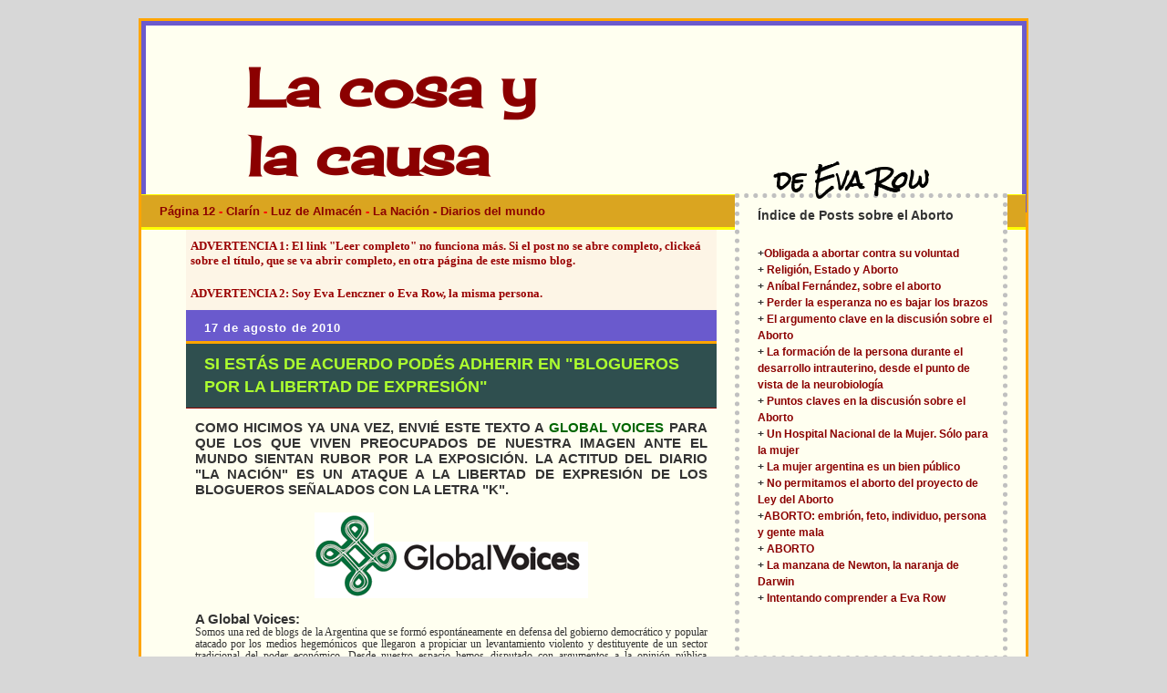

--- FILE ---
content_type: text/html; charset=UTF-8
request_url: https://lacosaylacausa.blogspot.com/2010_08_17_archive.html
body_size: 63862
content:
<!DOCTYPE html>
<html dir='ltr' xmlns='http://www.w3.org/1999/xhtml' xmlns:b='http://www.google.com/2005/gml/b' xmlns:data='http://www.google.com/2005/gml/data' xmlns:expr='http://www.google.com/2005/gml/expr'>
<head>
<link href='https://www.blogger.com/static/v1/widgets/2944754296-widget_css_bundle.css' rel='stylesheet' type='text/css'/>
<meta content='text/html; charset=UTF-8' http-equiv='Content-Type'/>
<meta content='blogger' name='generator'/>
<link href='https://lacosaylacausa.blogspot.com/favicon.ico' rel='icon' type='image/x-icon'/>
<link href='https://lacosaylacausa.blogspot.com/2010_08_17_archive.html' rel='canonical'/>
<link rel="alternate" type="application/atom+xml" title="La cosa  y la causa - Atom" href="https://lacosaylacausa.blogspot.com/feeds/posts/default" />
<link rel="alternate" type="application/rss+xml" title="La cosa  y la causa - RSS" href="https://lacosaylacausa.blogspot.com/feeds/posts/default?alt=rss" />
<link rel="service.post" type="application/atom+xml" title="La cosa  y la causa - Atom" href="https://www.blogger.com/feeds/11153391/posts/default" />
<!--Can't find substitution for tag [blog.ieCssRetrofitLinks]-->
<meta content='https://lacosaylacausa.blogspot.com/2010_08_17_archive.html' property='og:url'/>
<meta content='La cosa  y la causa' property='og:title'/>
<meta content='' property='og:description'/>
<title>La cosa  y la causa: 17 ago 2010</title>
<style type='text/css'>@font-face{font-family:'Calligraffitti';font-style:normal;font-weight:400;font-display:swap;src:url(//fonts.gstatic.com/s/calligraffitti/v20/46k2lbT3XjDVqJw3DCmCFjE0vkFeOZdjppN_.woff2)format('woff2');unicode-range:U+0000-00FF,U+0131,U+0152-0153,U+02BB-02BC,U+02C6,U+02DA,U+02DC,U+0304,U+0308,U+0329,U+2000-206F,U+20AC,U+2122,U+2191,U+2193,U+2212,U+2215,U+FEFF,U+FFFD;}@font-face{font-family:'Cherry Cream Soda';font-style:normal;font-weight:400;font-display:swap;src:url(//fonts.gstatic.com/s/cherrycreamsoda/v21/UMBIrOxBrW6w2FFyi9paG0fdVdRciQd9A98ZD47H.woff2)format('woff2');unicode-range:U+0000-00FF,U+0131,U+0152-0153,U+02BB-02BC,U+02C6,U+02DA,U+02DC,U+0304,U+0308,U+0329,U+2000-206F,U+20AC,U+2122,U+2191,U+2193,U+2212,U+2215,U+FEFF,U+FFFD;}@font-face{font-family:'Rock Salt';font-style:normal;font-weight:400;font-display:swap;src:url(//fonts.gstatic.com/s/rocksalt/v24/MwQ0bhv11fWD6QsAVOZrt0M6p7NGrQ.woff2)format('woff2');unicode-range:U+0000-00FF,U+0131,U+0152-0153,U+02BB-02BC,U+02C6,U+02DA,U+02DC,U+0304,U+0308,U+0329,U+2000-206F,U+20AC,U+2122,U+2191,U+2193,U+2212,U+2215,U+FEFF,U+FFFD;}</style>
<style id='page-skin-1' type='text/css'><!--
/*
-----------------------------------------------
Blogger Template Style
Name:     Minima Stretch
Designer: Douglas Bowman / Darren Delaye
URL:      www.stopdesign.com
Date:     26 Feb 2004
----------------------------------------------- */
/* Variable definitions
====================
<Variable name="bgcolor" description="Page Background Color"
type="color" default="#fff">
<Variable name="textcolor" description="Text Color"
type="color" default="#333">
<Variable name="linkcolor" description="Link Color"
type="color" default="#58a">
<Variable name="pagetitlecolor" description="Blog Title Color"
type="color" default="#666">
<Variable name="descriptioncolor" description="Blog Description Color"
type="color" default="#999">
<Variable name="titlecolor" description="Post Title Color"
type="color" default="#c60">
<Variable name="bordercolor" description="Border Color"
type="color" default="#ccc">
<Variable name="sidebarcolor" description="Sidebar Title Color"
type="color" default="#999">
<Variable name="sidebartextcolor" description="Sidebar Text Color"
type="color" default="#666">
<Variable name="visitedlinkcolor" description="Visited Link Color"
type="color" default="#999">
<Variable name="bodyfont" description="Text Font"
type="font" default="normal normal 100% Georgia, Serif">
<Variable name="headerfont" description="Sidebar Title Font"
type="font"
default="normal normal 78% 'Trebuchet MS',Trebuchet,Arial,Verdana,Sans-serif">
<Variable name="pagetitlefont" description="Blog Title Font"
type="font"
default="normal normal 200% Georgia, Serif">
<Variable name="descriptionfont" description="Blog Description Font"
type="font"
default="normal normal 78% 'Trebuchet MS', Trebuchet, Arial, Verdana, Sans-serif">
<Variable name="postfooterfont" description="Post Footer Font"
type="font"
default="normal normal 78% 'Trebuchet MS', Trebuchet, Arial, Verdana, Sans-serif">
<Variable name="startSide" description="Start side in blog language"
type="automatic" default="left">
<Variable name="endSide" description="End side in blog language"
type="automatic" default="right">
*/
/* Use this with templates/template-twocol.html */
body {
background:#D7D7D7; #FAF0E6; #93C85E; slategray; darkgray; olive; midnightblue; black;
url(https://blogger.googleusercontent.com/img/b/R29vZ2xl/AVvXsEgsh0BAhHQoJ5YH7CJLbdRjF7T772zw8GTs5QE3vookDxFdyp61MPcUTddBBYmndFiUbxwZGqx5QGW0o5g4Y6yi9M6-IdHNJMvapgQlUEhvvR7azv5pMjy8f6PmbBzQrXb3Hkt3/);
(https://lh5.googleusercontent.com/-Sw0bfLSvgOQ/UMbMa80HKTI/AAAAAAAAD2M/WkXKoF0KsnI/s512/backgroundo.jpg);
(http://www.freevector.com/site_media/preview_images/FreeVector-Optical-Background-Vector.jpg);
url(https://lh3.googleusercontent.com/-0U8CT9LGSo8/UMVNlMOdzSI/AAAAAAAAD0o/mEjscMMlCbA/s576/background.jpg);
url(https://lh3.googleusercontent.com/blogger_img_proxy/AEn0k_v1Tyc4jQfek-i9uLUp1u5weNhbN-QB6snkv_K17x4HVDUbaeE-Ja3gpf_jcfRkFaY8ju1S2BVZ2UJabADu2RB056qDId--z3QzYikHW6Kf2yGRqPZUfThdbW8=s0-d)repeat-x;
url(https://blogger.googleusercontent.com/img/b/R29vZ2xl/AVvXsEibi5lBJ2UKAAe2dp-SFSy9ZDEX_mmj2_VxEAbH5BufJQdFOaUytyyVREl6EZ26AOZIacWQq6fY4iqIxRfrTI5L1vvw5C1s_fmZcix4wzXLAKvRgih9NmZO3qVNygPk7VcoX-Es/);;ivory;#351c75;burlywood;#E6F1D4;Thistle;#4E3398;
url(https://lh3.googleusercontent.com/blogger_img_proxy/AEn0k_s2tYPJtB2_4TQC10cgKnZflyqtV1Ar-8PzHbwVKw01B2ktX_fJmSCgTyBgj5yU5hxdDEsXqKnHO7afkbiJ3tFFSUIvrb7D-KDyD6obtDGH3jh8Co6I0M1mFSyKMX_4Mob2jNG0vqRclaxUbbqzy7RRdlDKIHax90o0vNTzk27xbCSGu5s=s0-d);
url(https://blogger.googleusercontent.com/img/b/R29vZ2xl/AVvXsEg1GGhzcm6ywckQV-_MepaHrkNungrGlaMl1snuxj3EugvdtoH4X2XxAXamdoDss-btDb1Ho2U8spTB3emIelxBBAmLWCU8faOEaYXSNmK68briyO_H0Cj9sdwPHGUsgE3v4d5x/s1600/hojas+delgadas.bmp);
url(https://lh3.googleusercontent.com/blogger_img_proxy/AEn0k_tfYqr_ls0-lGBjUiRUEQgLU1aLMYhLBSS0_X-wpmkEOg_meWossu4Uz1pQ2l4vIRdMfSu-poVqKKi_XqSrJO8bGAtrrXFqpFGLny_YFoSUA1HRQXR7Q07boJeTTcoJL49GaxSyq8Za40ybY5KzHsLti-mTzgKytvk0jauQ-g=s0-d);
url(https://lh3.googleusercontent.com/blogger_img_proxy/AEn0k_tsjw4VJzG0Cj23tZZ1t-UGoiL2UlPWYDoErGj1lYBqbxnqc_JBctIsaEhi4mM6t459nHGvV_DA_Dkw6viINvck4XK3jVPAJJouYlZRhnj-NBQE2kTxQ9opDWpyHvR9gY_HHvQrxmUyCD-wZgxb5S-MD7HggCGNC1B4ZBroB4C_Efvj=s0-d);
url(https://blogger.googleusercontent.com/img/b/R29vZ2xl/AVvXsEjwSHr2s9N76BmnlsssVSwsqCjW_EKETnCaMUVBu2eIYwnbvPNs-wHlAoHFyXH9CkfvyWi-CVgYFYxfo_Wk2JZem0kEEMz4tSTG0GrESiNycVeskugHTdyqBWzI7lbCeZNCfqXE/s1600/fondo+de+pantalla+2.jpg);
url(https://blogger.googleusercontent.com/img/b/R29vZ2xl/AVvXsEjgJJOXNK7R-rKOreCJ8LjZEbz8Ss0R4HPIhc6X1sMrMOEsX3JzpzTx8P1mW3aUpteXYp9K5q6CMUBYlewl7XW4oW7KvngDbXodAtBLMdcZ00TXOLc49yUsx67NgeO0zRBzgXkT/s1600/fondo+de+pantalla.jpg);
url(https://blogger.googleusercontent.com/img/b/R29vZ2xl/AVvXsEhjKw_U_vg0bF4HbISnxykkYhYkvTlHA0J7gpsEKRn1Ek6a8PvyZqRCsdnx5Wb2u9bTjzazsAPikIhYu5kZaeiuBtSwlXLqRtfAIQ2JRq310cPyOohcPBGeN4-ILiJiAw6pzFZj/s1600/fondo+de+pantalla+3.jpg);
yellowgreen;
-moz-linear-gradient(yellowgreen, crimson, sienna, yellow, slateblue, yellowgreen, gold, sienna,yellowgreen,slateblue, slateblue) repeat scroll 0% 0% transparent;
margin:0px;
padding-top:20px;
color:#333333;
text-decoration:none;
font:x-small Georgia Serif;
font-size/* */:/**/small;
font-size: /**/small;
text-align: left;
}
a:link {
color: darkred; #6361D6; blue; black;  #190d39;
text-decoration:none;
}
a:visited {
color: green; yellowgreen; darkred;
text-decoration:none;
}
a:hover {
color: #2F4F4F; slateblue; green; #F68A17; blue; cyan; lightgreen; #2D8930;
text-decoration:none;
}
a img {
border-width:0;
margin: 0px 0px 0px 0px;
}
/* Header
-----------------------------------------------
*/
#header-wrapper {
width: 98%;100%;
height:200px;
padding-right: 10px;
background:-moz-linear-gradient( sienna, yellow);  slateblue, yellowgreen, gold, sienna,yellowgreen,slateblue, slateblue) repeat scroll 0% 0% transparent;
#BCDBA2; #93C85E;ivory; slateblue; darkgray; darkgreen; darkslategray; slateblue; indigo;  gray;none;
border:5px solid slateblue;
(http://www.devocionaldiario.com/wp-content/uploads/2010/06/justicia.jpg);
https://blogger.googleusercontent.com/img/b/R29vZ2xl/AVvXsEjruiHbfRdhSwkiZVBn6JY-gZKT8jotQy_TZ7D05fJcMRI1xl2nI64QL4yVcIIS6BNck2Z2vgDd183Xkoe1GzcwpU33UGcIytMIclEXHWXs8CIn9M0UQp9kZLooBcQqhl7Ir2se/s1600/ypf+bien.jpg
http://www.lacomuna12.com.ar/antes09/imagenes/YPF
(https://lh6.googleusercontent.com/-3RqxoCiBbhc/TpFfg50JfnI/AAAAAAAADqo/grC-tsWwmTQ/s606/Alicia%252520Kirchner%252520y%252520Eva%252520Row.jpg);
(https://lh6.googleusercontent.com/-AU3Or46-GKw/TnSzbqfTD_I/AAAAAAAADos/dwq6BPtmIeY/estela%252520carlotto.jpg);
https://lh6.googleusercontent.com/-AU3Or46-GKw/TnSzbqfTD_I/AAAAAAAADos/dwq6BPtmIeY/estela%252520carlotto.jpg
(https://lh6.googleusercontent.com/-smns-jonsds/TlqiNcpGtBI/AAAAAAAADmk/HeV-k1evpKo/cristina%252520boudou.jpg);
url(https://blogger.googleusercontent.com/img/b/R29vZ2xl/AVvXsEhGZjKuRbOJnU5BPG73cOAe_Jieoknb2aa4fc2PM4fAlOG_5cdMjn2UiTSyxKbT-KXmFucmuhfdiG-cFJDrI-hEysxg5uZVwOSTi0X5_SjSzjiQJ3bR_fVDxfpAZdXrauvcsyXj/s1600/dilma+y+cristina+2.bmp);
url(https://blogger.googleusercontent.com/img/b/R29vZ2xl/AVvXsEh7GyjtpIz31BXpil1iwMgQezDxi6wqThR3EwqIAzhHAlvtElT5g4ZgtywrLzIQfilvvBVt-1yf2lOeSPSdfXZgw-j28wldVgs5bPfOoB_o28bOFICsf6e9NA2yCdsW8pCWS6Z_Mg/s1600/ichiro+tashiro.bmp);
url(https://blogger.googleusercontent.com/img/b/R29vZ2xl/AVvXsEiGipNLjjj2TkCZZL-Tc8MCcVXYmgRkgQVNrx2tQy0vVjIv1aJHEEkz_zvOyjHJ1wrbe84HvVPb0wNONo8o0ekX91sh9-aJXWeYi8xoVDkiXKJ2D1jXxJoDvXSpVu35II26k8Wc/s1600/encabezado+21.bmp);
url(https://blogger.googleusercontent.com/img/b/R29vZ2xl/AVvXsEjDo8COaPE6_nCp2wMYQp4ksJhW2ZLA3dhmIpv2s8GgKEQQPhsZFw0i8lAdgkWyRSUoeomFYpMxnbO44A2mzlDqIwU6OEx4Tc6o4iZXJ8rTgydMUdNaaRsM3f9yZOH1SOGUuTyf/s1600/fondo+de+cabecera.jpg);
url(https://blogger.googleusercontent.com/img/b/R29vZ2xl/AVvXsEiHLUVzFnJs4tnFiYCTstZgAqyHnYTgu7vhEnYkDstTG8EJNcMEbjzwH-dhVno9GSQdOj1Ei0ClRcXoV52Ma0f9tV25ZmgUMyPEtZQlWb5IlZ2Zpt4Ri_fm9LhSz9iZah8ag5As/s1600/encabezado.bmp);
url(https://blogger.googleusercontent.com/img/b/R29vZ2xl/AVvXsEhBm-To62Nv4pRgUeKfq5yxaz6ELPPd8-OpbVmbg6kMh2IGYdvd-Wq5CV9m3fMopwdR_MOtIdbFx4mRaINsc7-1wYsxEbvtSE3FtBAf4CxqJ5UY3xDRdujqvhQmExtO2-oHU0c1/s1600/wallpaper1350px.bmp);
background-repeat: no-repeat; repeat;
background-position: 1px top;
}
#header {
border-right:0px solid saddlebrown
background-image:
text-align: center right
color: #190d39;
}
#header-inner {
padding:30px 0px 0px 40px;
background:none;plum; moccasin; khaki; goldenrod; wheat;none;
border:1px dotted silver 0px solid goldenrod; #11593C
}
#header h1 {
width:40%;
margin: 0px 0px 0px 70px;
padding:0px 0px 0px 0px;
border:1px dotted silver
text-transform:uppercase
letter-spacing:1em;
line-height:1em;
font:normal bold 80px Cherry Cream Soda;
color:#190d39; wheat; plum; blueviolet; darkmagenta; darkorchid; tan;  lime; mediumorchid; darkbrown;
font-size:60px; 200%
}
#header h1:hover {
color: darkmagenta; blue; yellow; red;
}
#header a
color: red; #6361D6; blue; yellow; #190d39;
text-decoration:none;
}
#header a:hover {
color: #6361D6; blue; red; #190d39;
text-decoration:none;
}
#header .description {
margin:-40px 0px 0px 650px;
padding:0px;
background:greenyellow gray
border:4px solid green
text-align:;
text-transform:uppercase
letter-spacing:.2em;
line-height: 0.5em; 1.4em;
font: normal bold 36px Rock Salt;
font-size:25px;
font-weight:bold;
color: black; #6361D6; red; yellow; darkred; plum; #f6f6f6; yellow; #f6f6f6;
}
#header .description:hover {
color: #6361D6; red;
text-decoration:none;
}
#header img {
margin-left: 20px;
margin-right: ;
}
/* Outer-Wrapperjavascript:void(0)
----------------------------------------------- */
#outer-wrapper {
width:970px;
margin-left: auto;
margin-right: auto;
margin-top:0px;
padding:0px;
border:3px solid orange; dotted red;
background: ivory;lightyellow; floralwhite;
text-align:left;
text-decoration:none;
font:bold 100% Arial; 100%Verdana;normal normal 116% Georgia, Times, serif;Arial;
}
#main-wrapper {
width:60%;52%;
margin-left:5%;
float: left;
background:ivory;
display: inline;       /* fix for doubling margin in IE */
word-wrap: break-word; /* fix for long text breaking sidebar float in IE */
overflow: hidden;      /* fix for long non-text content breaking IE sidebar float */
}
#sidebar-wrapper {
margin-top:-80px;
margin-right: 0%;
width: 35% ;
text-decoration:none;
float: right;
display: inline;       /* fix for doubling margin in IE */
word-wrap: break-word; /* fix for long text breaking sidebar float in IE */
overflow: hidden;      /* fix for long non-text content breaking IE sidebar float */
}
/* Headings
----------------------------------------------- */
h2 {
margin:0em ;
padding:5px 10px;
background: slateblue;  indigo; darkslategray; none;
font-family: Arial;
font-size:100%;
font-weight:bold;
letter-spacing:0.07em;
line-height: 1.5em;
text-transform:uppercase
letter-spacing:  .1em; .2em;.08em;normal;
color: white;green;
}
.h2:hover{
font-size:80px;
}
/* Posts
-----------------------------------------------
*/
h2.date-header {
margin-left:0px ;
padding:10px 0px 5px 20px;
font-family:Arial; Verdana;
font-size:100%;
font-weight:bold; normal;
color:white; darkgreen;
text-transform:none;
letter-spacing:.08em;
background:slateblue;#E0F0B3; thistle; oldlace;none;
border-bottom:3px solid orange;
}
.post {
margin-left: 0px ;
margin-bottom:10px;
padding: 0px;
border: 0px dotted silver;
background:none; oldlace; #FFFBB3 ;#F5F5F5; #EFEFEF; #EDEDED; #F0ECED; white; oldlace; beige; ;  #FFFEDF; #ECF8E0;floralwhite
padding-bottom:0;
}
.post h3 {
margin:0px;
padding:10px 0px 10px  20px;
border-bottom:1px solid darkred;
background:darkslategray; gray; oldlace;
font-family:Arial;
font-size: 18px; 110%;
font-color: white;
font-weight:bold; normal;
line-height:1.4em;
letter-spacing:normal;.1em;
}
.post h3:hover {
font-size:
}
.post h3 a, .post h3 a:visited, .post h3 strong {
display:block;
text-decoration:none;
text-transform:uppercase;
color: greenyellow; white; blue; #2D8930; darkred; #948a04;
font-weight:BOLD;
}
.post h3 strong, .post h3 a:hover {
color: yellow; greenyellow; darkred; greenyellow; yellow; #333333; por-encima
text-decoration:none;
}
.post-body {
margin:0px;
padding: 0px 10px  0px 10px;
background: none; ivory; beige; oldlace;
border-top:1px dotted red
line-height:1.6em;
font: 90%Verdana;100%Arial;
}
.post-body blockquote {
line-height: 1.3em;  normal;
}
.post-footer {
margin: 0px;
padding: 0px 10px;
border-top:1px solid darkred;
background:none; beige;
color:#38761d
text-transform:uppercase
letter-spacing:.1em;
font: normal bold 108% Calligraffitti
font-family:Arial;
font-size: 90%;
font-weight:normal;
font-color:blue
line-height: 1.4 em;normal;
}
.comment-link {
margin-top:20px;
margin-left: 300px;.6em;
font-size: 15px; 90%;
padding:5px 20px;
border:2px solid green;
background: lightyellow; #CFF700; greenyellow; lightcyan;
font-family: Arial;
font-size:15px; 100%;
font-weight:bold;
}
.comment-link:hover {
font-size:15px;
color:black;
}
.post img {
padding:4px;
border:0px solid #11593C;
}
.post blockquote {
margin:0em 0px;
}
.post blockquote p {
margin: .75em 0;
}
/* Comments
----------------------------------------------- */
#comments h4 {
background:slateblue;
margin-top:10px;
padding-top:10px;
padding-bottom:10px;
padding-left:20px;
font-weight: bold;
font: 15pt 'Arial';
line-height: 1.4em;
text-transform:uppercase;
letter-spacing:.1em;
color:  yellow; #38761d;
}
#comments-block {
margin: 10px
padding-top:20px;
padding-left:10px; 20px
padding-right:20px;
line-height:1.6em;
border:5px solid goldenrod;
background:oldlace;lightyellow;#F2F2F2
}
#comments-block .comment-author {
margin: 0;
}
#comments-block .comment-body {
margin:0pxs;
padding: 10pxs ;
background:#EFEFFB; #E0E0F8;
border-left:5px solid brown;
}
#comments-block .comment-footer {
margin: .25em 0 2em;
background:khaki
line-height: .5em;
text-transform:uppercase
letter-spacing:1em
font:70% Arial;
font-weight: normal;
}
#comments-block .comment-body p {
margin: 10px;
padding-top:1em;
padding-bottom:1em;
font: 9pt 'Verdana';
text-align:left;
}
.deleted-comment {
font-style:italic;
color:gray;
}
.feed-links {
margin:0px 0px 0px 0px;
padding:25px 0px 25px 160px;
border:1px dotted blue
background:lightcyan; #CFF700;
font-family: Arial;
font-size: 90%;
font-weight:bold;
color:black;
}
#blog-pager-newer-link {
margin: 0px 0px 0px 0px;
border:1px dotted green
padding:5px;
background:lightyellow
font-family: Arial;
font-size:100%;
font-weight:bold;
color:black;
}
#blog-pager-older-link {
margin:0px 0px 0px 0px;
border:1px dotted green
background:lightyellow
font-family: Arial;
font-size:100%;
font-weight:bold;
color:black;
}
#blog-pager {
margin:50px 0px 0px 0px;
padding: 25px ;
border:5px solid green;
background:#EBF3E5; lightcyan; #CFF700;
font-family: Arial;
font-size:15px; 150%;
font-weight:bold;
color:black;
}
/* Sidebar Content
----------------------------------------------- */
.sidebar {
color:black; #666666;
font-size:80%;
font-family:Arial;
padding:0px 10px 0px 10px;
}
.sidebar ul {
list-style:none;
margin-top:0px;
margin-bottom:20px;
padding:0px 20px;
text-align:left;
border: 0px dotted green; none;
background:#EBF3E5;lavenderblush; beige;
}
.sidebar li {
margin: 0px;
padding:0px 0px 0px 20px;
font:100%Arial;
font-weight: normal; bold;
line-height: 1.3em; 1.1em;  normal; 0.8em
letter-spacing:0.05em;
text-indent:0px; -10px
align:justify;
border-top:1px dotted silver; none
background: tan
}
.sidebar .widget {
margin-top: 10px;
padding:10px;
border: none; 2px dotted silver;
background:none;#E1CDE6; #FFFEDF
}
.main .Blog {
border-bottom-width: 0;
}
/* Profile
----------------------------------------------- */
.profile-img {
float: left;
margin-top: 0;
margin-right: 5px;
margin-bottom: 5px;
margin-left: 0;
padding: 4px;
border: 1px solid #11593C;
}
.profile-data {
margin:0;
text-transform:uppercase;
letter-spacing:.1em;
font: normal bold 108% Calligraffitti;
color: #38761d;
font-weight: bold;
line-height: 1.6em;
}
.profile-datablock {
margin:.5em 0 .5em;
}
.profile-textblock {
margin: 0.5em 0;
line-height: 1.6em;
}
.profile-link {
font: normal bold 108% Calligraffitti;
text-transform: uppercase;
letter-spacing: .1em;
}
/* Footer
----------------------------------------------- */
#footer-area {
width:970px;
margin: 0px auto;
padding:0px ;
background:white;
line-height:1.0em;
height:px
border-top:0px solid silver;
border-bottom:5px solid orange;
border-left:0px solid silver;
border-right:0px solid silver;
word-wrap: break-word; /* fix for long text breaking sidebar float in IE */
overflow: hidden;      /* fix for long non-text content breaking IE sidebar float */
}
#footer {
width:19%;194px;
float: left;
clear:both;
margin-left:0%; 10px;
padding-top:0px;
border:1px dotted silver;
background: lightyellow;
line-height: 1.2em;
text-transform:uppercase
letter-spacing:.1em;
text-align: left;
font-size:82%;
}
#footer2 {
width:19%;
float: left;
clear:both
margin-top:10px;
border:1px dotted silver;
background: lightyellow;
line-height: 1.2em;
text-transform:uppercase
letter-spacing:.1em;
text-align: left;
font-size:82%;
}
#footer3 {
width:19%;
float: left;
clear:both
margin-top:10px;
border:1px dotted silver;
background: lightyellow;
line-height: 1.2em;
text-transform:uppercase
letter-spacing:.1em;
text-align: left;
font-size:82%;
}
#footer4 {
width:20%;
float: left;
clear:both
margin-top:15px;
border:1px dotted silver;
background: lightyellow;
line-height: 1.2em;
text-transform:uppercase
letter-spacing:.1em;
text-align: left;
font-size:82%;
}
#footer5 {
width:21%;
float: left;
clear:both
margin-top:15px;
border:1px dotted silver;
background: lightyellow;
line-height: 1.2em;
text-transform:uppercase
letter-spacing:.1em;
text-align: left;
font-size:82%;
}
.CommentIndex{
float:right;
position:relative;top:0px;left:-100px;
margin-left:-100px;
font: italic normal 20pt 'Arial';
color:blue; #99CC00
opacity:0.3;
-moz-opacity:0.3; 1;
filter:alpha(Opacity=30);
}
.CommentIndex:hover{
font-size:80px;
}
blog-author-comment {
margin: 0;
}
.blog-author-comment p {
margin: 0em;
padding:1em;
font: 9pt 'Verdana';
text-align:left;
background: #ECF8E0; #E9FFF0;
border-left:5px solid silver;
}
#navbar-iframe {
height:0px;
visibility:hidden;
display:none;
}
body *{
outline:0!important;
}

--></style>
<script src="//rarunach.googlepages.com/hackosphere.js" type="text/javascript"></script>
<link href='https://www.blogger.com/dyn-css/authorization.css?targetBlogID=11153391&amp;zx=668fdbff-06e9-4724-9593-a2ba77e36ab9' media='none' onload='if(media!=&#39;all&#39;)media=&#39;all&#39;' rel='stylesheet'/><noscript><link href='https://www.blogger.com/dyn-css/authorization.css?targetBlogID=11153391&amp;zx=668fdbff-06e9-4724-9593-a2ba77e36ab9' rel='stylesheet'/></noscript>
<meta name='google-adsense-platform-account' content='ca-host-pub-1556223355139109'/>
<meta name='google-adsense-platform-domain' content='blogspot.com'/>

</head>
<body>
<div class='navbar section' id='navbar'><div class='widget Navbar' data-version='1' id='Navbar1'><script type="text/javascript">
    function setAttributeOnload(object, attribute, val) {
      if(window.addEventListener) {
        window.addEventListener('load',
          function(){ object[attribute] = val; }, false);
      } else {
        window.attachEvent('onload', function(){ object[attribute] = val; });
      }
    }
  </script>
<div id="navbar-iframe-container"></div>
<script type="text/javascript" src="https://apis.google.com/js/platform.js"></script>
<script type="text/javascript">
      gapi.load("gapi.iframes:gapi.iframes.style.bubble", function() {
        if (gapi.iframes && gapi.iframes.getContext) {
          gapi.iframes.getContext().openChild({
              url: 'https://www.blogger.com/navbar/11153391?origin\x3dhttps://lacosaylacausa.blogspot.com',
              where: document.getElementById("navbar-iframe-container"),
              id: "navbar-iframe"
          });
        }
      });
    </script><script type="text/javascript">
(function() {
var script = document.createElement('script');
script.type = 'text/javascript';
script.src = '//pagead2.googlesyndication.com/pagead/js/google_top_exp.js';
var head = document.getElementsByTagName('head')[0];
if (head) {
head.appendChild(script);
}})();
</script>
</div></div>
<div id='outer-wrapper'><div id='wrap2'>
<!-- skip links for text browsers -->
<span id='skiplinks' style='display:none;'>
<a href='#main'>skip to main </a> |
      <a href='#sidebar'>skip to sidebar</a>
</span>
<div id='header-wrapper'>
<div class='header section' id='header'><div class='widget Header' data-version='1' id='Header1'>
<div id='header-inner'>
<div class='titlewrapper'>
<h1 class='title'>
<a href='https://lacosaylacausa.blogspot.com/'>
La cosa  y la causa
</a>
</h1>
</div>
<div class='descriptionwrapper'>
<p class='description'><span>de Eva Row</span></p>
</div>
</div>
</div></div>
</div>
<div id='content-wrapper'>
<div id='crosscol-wrapper' style='text-align:center'>
<div class='crosscol section' id='crosscol'><div class='widget Text' data-version='1' id='Text63'>
<div class='widget-content'>
<div align="left"><div style="background: none repeat scroll 0% 0% goldenrod; border-bottom: 3px solid yellow; border-top: 1px solid yellow; margin-top: -20px; padding-bottom: 10px; padding-left: 20px; padding-top: 10px;"><span style="color:#ff0000;"><a href="http://www.pagina12.com.ar/diario/principal/index.html" style="font-weight: bold;">Página 12</a><span style="font-weight: bold;"> - </span><a href="http://www.clarin.com/" style="font-weight: bold;"> Clarín </a><span style="font-weight: bold;">-</span><span style="font-weight: bold;">  </span><a href="http://luzdealmacen.blogspot.com/" style="font-weight: bold;">Luz de Almacén </a><span style="font-weight: bold;">- <a href="http://www.lanacion.com.ar/">La Nación</a> </span><a href="http://kiosko.net//" style="font-weight: bold;">- Diarios del mundo</a></span> </div></div>
</div>
<div class='clear'></div>
</div></div>
</div>
<div id='main-wrapper'>
<div class='main section' id='main'><div class='widget Text' data-version='1' id='Text16'>
<div class='widget-content'>
<div align="left"><div   style="background: none repeat scroll 0% 0% oldlace; border-bottom: 0px solid indigo; border-top: 0px solid orange; font-weight: bold; margin-bottom: 0px; margin-top: 0px; padding: 10px 0px 10px 5px;font-family:&quot;;color:black;"> <span =""   style="font-size:100%;color:#990000;">ADVERTENCIA 1: </span><span =""   style="font-size:100%;color:#990000;"><span =""   style="font-size:100%;color:#990000;">El link "Leer completo" no funciona más. </span>Si el post no se abre completo,  clickeá sobre el título, que se va abrir completo, en otra página de este mismo blog. <br /></span></div><div   style="background: none repeat scroll 0% 0% oldlace; border-bottom: 0px solid indigo; border-top: 0px solid orange; font-weight: bold; margin-bottom: 0px; margin-top: 0px; padding: 10px 0px 10px 5px;font-family:&quot;;color:black;"><span =""   style="font-size:100%;color:#990000;">ADVERTENCIA 2: Soy Eva Lenczner o Eva Row, la misma persona.</span></div></div>
</div>
<div class='clear'></div>
</div><div class='widget Blog' data-version='1' id='Blog1'>
<div class='blog-posts hfeed'>
<!--Can't find substitution for tag [defaultAdStart]-->
<h2 class='date-header'>17 de agosto de 2010</h2>
<div class='post hentry'>
<a name='245477790052755612'></a>
<h3 class='post-title entry-title'>
<a href='https://lacosaylacausa.blogspot.com/2010/08/si-estas-de-acuerdo-podes-adherir-en.html'>SI ESTÁS DE ACUERDO PODÉS ADHERIR EN "BLOGUEROS POR LA LIBERTAD DE EXPRESIÓN"</a>
</h3>
<div class='post-header-line-1'></div>
<div class='post-body' id='post-245477790052755612'>
<style>#fullpost {display:none;}</style>
<p><div align="justify"><span style="font-weight: bold;font-family:Arial;font-size:130%;"  >COMO HICIMOS YA UNA VEZ, ENVIÉ ESTE TEXTO A <a href="http://globalvoicesonline.org/"><span style="color: rgb(0, 102, 0);">GLOBAL VOICES</span></a> PARA QUE LOS QUE VIVEN PREOCUPADOS DE NUESTRA IMAGEN ANTE EL MUNDO SIENTAN RUBOR POR LA EXPOSICIÓN. LA ACTITUD DEL DIARIO "LA NACIÓN" ES UN ATAQUE A LA LIBERTAD DE EXPRESIÓN DE LOS BLOGUEROS SEÑALADOS CON LA LETRA "K".<br /></span><br /><a href="http://globalvoicesonline.org/" onblur="try {parent.deselectBloggerImageGracefully();} catch(e) {}"><img alt="" border="0" id="BLOGGER_PHOTO_ID_5506490063922695922" src="https://blogger.googleusercontent.com/img/b/R29vZ2xl/AVvXsEidKor6v83ue984AfQtTqlgPmMrueQXevNmvWXruCrGcxDPWb9uIURUKuy6nmikJyw1X5y4aw7xXur3a3VnjLfs4iIQCz1qgZZxE01usv-6NixhqffYu3KvA55GzLLol5qI5t1_/s400/globalvoices.gif" style="display: block; margin: 0px auto 10px; text-align: center; cursor: pointer; width: 300px; height: 94px;" /></a><span style="font-weight: bold;font-family:Arial;font-size:130%;"  >A Global Voices:</span><br />Somos una red de blogs de la Argentina que se formó espontáneamente en  defensa del gobierno democrático y popular atacado por los medios  hegemónicos que llegaron a propiciar un levantamiento violento y  destituyente de un sector  tradicional del poder económico. Desde  nuestro espacio hemos disputado con argumentos a la opinión pública  manipulada por el discurso hegemónico. El año 2009 fuimos perseguidos en  forma subterránea por la empresa Clarín, la que hacía borrar las  cuentas de Youtube de los blogueros que exponían contenidos emitidos por  los canales de televisión de esa empresa para contrastarlos con la  verdad. Global Voices nos apoyó y difundió un Manifiesto.<br />Esta vez se  ha producido contra los blogueros de esta red, un ataque directo y en  la superficie, a través de un artículo publicado en el diario más  antiguo y notable del país, que participa en la unificación del discurso  contra el gobierno. En ese artículo se nos acusa de recibir dinero por  nuestra actividad bloguera, cosa que constituye una calumnia, que  intenta mostrarnos ante la sociedad como blogueros mercenarios, y que  nosotros consideramos además de una ofensa, un ataque a la libertad de  expresión.<br />Agradeceríamos que nuevamente Global Voices informara de  esta situación al mundo, ya que si bien la libertad de expresión depende  de los gobiernos y en nuestro país existe, <span style="font-weight: bold;">las calumnias que provienen  del sector privado, si pertenecen a un sector de poder económico  concentrado en los medios deben considerarse también un intento de  menoscabar la libertad de expresión de los ciudadanos.</span><br />Los blogueros  que ellos llaman "K" en modo de desprecio ( la primera letra del  apellido de la presidenta) no tenemos cobertura oficial de ninguna  especie, ni sueldo, ni protección de abogados, por lo que somos  vulnerables a cualquier acción solapada que despierte este artículo  malintencionado.<br /><br />Gracias a Global Voices por la difusión.<br /><br />Hacé tu adhesión en:<br /><span style="font-weight: bold;font-size:130%;" ><a href="http://bloguerosporlalibertad.blogspot.com/">Blogueros por la libertad de expresión</a></span><br />http://bloguerosporlalibertad.blogspot.com/<br /><br /><h2 class="post-title page-title" id="post-76884"><span style="font-size:100%;"><a href="http://globalvoicesonline.org/2009/05/27/argentina-clarin-media-group-forces-removal-of-videos/" rel="bookmark" title="Argentina: Clarín Media Group Forces Removal of Videos">Argentina: Clarín Media Group Forces Removal of Videos  </a></span></h2><br /></div></p>
<span id='showlink'>
<p><a href='javascript:void(0);' onclick='javascript:showFull("post-245477790052755612");'>Leer completo...</a></p>
</span>
<span id='hidelink' style='display:none'>
<p><a href='javascript:void(0);' onclick='javascript:hideFull("post-245477790052755612");'>Reducir el texto...</a></p>
</span>
<script type='text/javascript'>checkFull("post-" + "245477790052755612")</script>
<div style='clear: both;'></div>
</div>
<div class='post-footer'>
<div class='post-footer-line post-footer-line-1'><span class='post-author vcard'>
</span>
<span class='post-timestamp'>
</span>
<span class='post-comment-link'>
<a class='comment-link' href='https://lacosaylacausa.blogspot.com/2010/08/si-estas-de-acuerdo-podes-adherir-en.html#comment-form' onclick=''>8
comentarios</a>
</span>
<span class='post-icons'>
<span class='item-control blog-admin pid-322092453'>
<a href='https://www.blogger.com/post-edit.g?blogID=11153391&postID=245477790052755612&from=pencil' title='Editar entrada'>
<img alt='' class='icon-action' height='18' src='https://resources.blogblog.com/img/icon18_edit_allbkg.gif' width='18'/>
</a>
</span>
</span>
</div>
<div class='post-footer-line post-footer-line-2'><span class='post-labels'>
</span>
</div>
<div class='post-footer-line post-footer-line-3'></div>
</div>
</div>
<!--Can't find substitution for tag [adEnd]-->
</div>
<div class='blog-pager' id='blog-pager'>
<span id='blog-pager-newer-link'>
<a class='blog-pager-newer-link' href='https://lacosaylacausa.blogspot.com/search?updated-max=2010-08-21T13:05:00-03:00&amp;max-results=1&amp;reverse-paginate=true' id='Blog1_blog-pager-newer-link' title='Entradas más recientes'>Entradas más recientes</a>
</span>
<span id='blog-pager-older-link'>
<a class='blog-pager-older-link' href='https://lacosaylacausa.blogspot.com/search?updated-max=2010-08-17T15:34:00-03:00&amp;max-results=1' id='Blog1_blog-pager-older-link' title='Entradas antiguas'>Entradas antiguas</a>
</span>
<a class='home-link' href='https://lacosaylacausa.blogspot.com/'>Página Principal</a>
</div>
<div class='clear'></div>
<div class='blog-feeds'>
<div class='feed-links'>
Suscribirse a:
<a class='feed-link' href='https://lacosaylacausa.blogspot.com/feeds/posts/default' target='_blank' type='application/atom+xml'>Comentarios (Atom)</a>
</div>
</div>
</div><div class='widget Text' data-version='1' id='Text41'>
<h2 class='title'>Pino Solanas, su política buitre y la resolución de Ballesteros</h2>
<div class='widget-content'>
<div style="background: none repeat scroll 0% 0% oldlace; border: 1px dotted silver; padding: 10px 20px 10px 10px; margin: 0px 0pt; line-height: 0.9em;"><a onblur="try {parent.deselectBloggerImageGracefully();} catch(e) {}" href="https://blogger.googleusercontent.com/img/b/R29vZ2xl/AVvXsEi-zRjpLr4y8MKiX-_Aa8OBDt8OUGrK8lu6ntDlw-6Or6XsbIk93knWcASI4lBfKgGV-8NXtaLr9QVcHnj0SYueAZkc7FU9Frv763UL82Nfk3zdk1tAjWT4UqMxw5HJoODa6jzG/s1600-h/Vulture.jpg"><img id="BLOGGER_PHOTO_ID_5426156804660921570" style="margin: 0px 5px 0px 0px; float: left; cursor: pointer; width: 90px; height: 96px;" alt="" src="https://blogger.googleusercontent.com/img/b/R29vZ2xl/AVvXsEi-zRjpLr4y8MKiX-_Aa8OBDt8OUGrK8lu6ntDlw-6Or6XsbIk93knWcASI4lBfKgGV-8NXtaLr9QVcHnj0SYueAZkc7FU9Frv763UL82Nfk3zdk1tAjWT4UqMxw5HJoODa6jzG/s400/Vulture.jpg" border="0" /></a><div   style="font-weight: bold; border-bottom: 1px solid red;font-family:Arial;color:green;"><span style=" line-height: 1.4em;font-size:100%;" >EN QUÉ CONSISTE LA POLÍTICA "BUITRE" DE SOLANAS </span><span style="font-weight: normal; font-style: italic;font-size:85%;" >9/01/2010</span></div><div align="justify"><span style="font-weight:normal;font-size:85%;color:black;"   >Buitre, porque para conseguir el poder se alía estratégicamente con la derecha como un comensal, y la alienta al proceso de destruir al Gobierno creyendo poder  así alzarse con el poder al fin de la destrucción, porque confía en que su discurso más verborrágico e incendiario que el de la misma derecha, va a poder eclipsarlo y finalmente va a poder liderar el último tramo de la destrucción y alzarse con el poder.<br/><a href="http://lacosaylacausa.blogspot.com/2010/01/en-que-consiste-la-politica-buitre-de.html">Leer el post..</a><br/></span></div></div>
</div>
<div class='clear'></div>
</div><div class='widget Text' data-version='1' id='Text47'>
<div class='widget-content'>
<div style="background:oldlace; border: 1px dotted silver; padding: 10px; margin-bottom: 20px;line-height:0.9em;"><div style="border-bottom: 1px solid red; padding-bottom: 5px;"><a onblur="try {parent.deselectBloggerImageGracefully();} catch(e) {}" href="https://blogger.googleusercontent.com/img/b/R29vZ2xl/AVvXsEhhIEqDtqkgG1CFD_j8AR_fuxItVU6CGa0cVeukoOnCtC8hceWYxQzLlcfT8xxy-VhZ-L10Ut9mlq2FWH3yfLTPiySvXh2DiufMBTqLaHIyTVvK0tk276mmjdu7o_zAnAyA37qZ/s1600-h/asombro1.jpg"><img style="margin: 0px 10px 0px 0px; float: left; cursor: pointer; width: 90px; height: 96px;" src="https://blogger.googleusercontent.com/img/b/R29vZ2xl/AVvXsEhhIEqDtqkgG1CFD_j8AR_fuxItVU6CGa0cVeukoOnCtC8hceWYxQzLlcfT8xxy-VhZ-L10Ut9mlq2FWH3yfLTPiySvXh2DiufMBTqLaHIyTVvK0tk276mmjdu7o_zAnAyA37qZ/s400/asombro1.jpg" alt="" id="BLOGGER_PHOTO_ID_5433260479460023794" border="0" /></a><a href="http://lacosaylacausa.blogspot.com/2010/02/leiste-la-resolucion-del-juez.html"><span style="font-style: italic;font-family:Arial;font-size:85%;color:green;"   >1/2/2010</span><span style="font-weight:bold;font-family:Arial;font-size:100%;color:green;"   > &#191;LEÍSTE LA RESOLUCIÓN DEL JUEZ BALLESTEROS? &#191;NO?</span></a></div><div align="justify"><div><span style="font-weight:normal;font-size:85%;color:black;"  >RESUELVO:<span style="font-size:85%;"> </span>1) SOBRESEER DEFINITIVAMENTE en la presente causa N&#176; 14467(expte 7723/98) en la que no existen procesados (art. 434 inc. 2&#176; del Código de Procedimientos en Materia Penal) 2) REMITIR copia de la presente resolución (mediante disco) y poner las actuaciones a disposición de las HONORABLES CAMARAS DE SENADORES Y DIPUTADOS DEL CONGRESO DE LA NACION para su consulta o extracción de copias de las piezas procesales que se indiquen a los efectos que estimen conducentes. <span style="text-align: center;font-size:85%;" ><a href="http://www.laeditorialvirtual.com.ar/Pages/Ballesteros_JuicioSobreDeudaExterna/Ballesteros_005.htm#c5">TEXTO DEL FALLO</a><a href="http://lacosaylacausa.blogspot.com/2010/02/leiste-la-resolucion-del-juez.html#comments"> Leer comentarios</a><br/></span></span></div></div></div>
</div>
<div class='clear'></div>
</div><div class='widget Text' data-version='1' id='Text39'>
<h2 class='title'>Cuentos de vida</h2>
<div class='widget-content'>
<div style="background: none repeat scroll 0% 0% oldlace; border: 1px dotted silver; padding: 10px; margin-bottom: 0px; line-height: 0.9em;"><a onblur="try {parent.deselectBloggerImageGracefully();} catch(e) {}" href="https://blogger.googleusercontent.com/img/b/R29vZ2xl/AVvXsEhcLQr4A3JMjDW0-K8zmDyMxH5XCtRlkD7ne-RIQKEOMbgI47xecD8wZ2sLIuJCaCC-2OXK3O7F_HGXJ4WWJfy0W-EgqvRXbNewMoVJ0m9MyPHqISO_S3L6QLN7v_hJ8_UUNVa7/s1600-h/tornillo.jpg"><img id="BLOGGER_PHOTO_ID_5165924758885851410" style="float: left; margin: 0px 5px 0px 0px; cursor: pointer; text-align: center;" alt="" src="https://blogger.googleusercontent.com/img/b/R29vZ2xl/AVvXsEhcLQr4A3JMjDW0-K8zmDyMxH5XCtRlkD7ne-RIQKEOMbgI47xecD8wZ2sLIuJCaCC-2OXK3O7F_HGXJ4WWJfy0W-EgqvRXbNewMoVJ0m9MyPHqISO_S3L6QLN7v_hJ8_UUNVa7/s320/tornillo.jpg" border="0" height="143" width="144" /></a><div style="border-bottom: 1px solid darkred; padding-bottom: 10px;"><span style="font-weight:normal;font-family:Arial;font-size:85%;color:green;"   >12/02/2008</span><span style="font-weight: bold; font-family:Arial;font-size:130%;color:green;"   ><span style="font-size:130%;"> </span>EL HOMBRE DEL PODRIDO TORNILLO</span><span style="line-height: normal;font-family:Arial;font-size:85%;color:green;"   >(cuento)<br/></span></div><div align="justify"><span style="font: 85% Verdana;">Voy caminando sin mucho apuro para abrir mi óptica. Desde lejos veo que  alguien que no conozco está frente a la puerta. El hombre consulta el  reloj en su muñeca. Cruza los brazos sobre el pecho. Levanta la cabeza  hacia el cielo. Baja luego la cabeza y mira sus zapatos. Descruza los  brazos y mete las manos en los bolsillos. Termina la secuencia  espasmódica descansando su esqueleto sobre un auto estacionado, mirando  la puerta cerrada de la óptica. Vuelve a mirar el reloj.<a style="font-weight: bold; color: rgb(255, 0, 0);" href="http://lacosaylacausa.blogspot.com/2008/02/el-hombre-del-podrido-tornillo_12.html"> </a><a style="color: rgb(255, 0, 0);" href="http://lacosaylacausa.blogspot.com/2008/02/el-hombre-del-podrido-tornillo_12.html">Sigue...</a><br/></span></div></div>
</div>
<div class='clear'></div>
</div><div class='widget Text' data-version='1' id='Text13'>
<div class='widget-content'>
<div style="background: none repeat scroll 0% 0% oldlace; border: 1px dotted silver; padding: 10px; margin: 20px 0pt;"><span style="font-weight: normal; line-height: normal;font-family:Arial;font-size:85%;color:green;"   >22/02/2010 -</span><span style="font: bold 130% Arial;color:green;" > UN ÁNGEL EN COLECTIVO </span>(<span style="font-style: italic;">relato</span>)<a onblur="try {parent.deselectBloggerImageGracefully();} catch(e) {}" href="https://blogger.googleusercontent.com/img/b/R29vZ2xl/AVvXsEgcAaln5TknB0OZhMTf2sLcUUKvGhQRTQ-cl6vLQ8lvKFY0mQ20ELnzUwajKc5Px6SZ7dWLv0fgJ1upT7Q_qSk-ojerHFZfBWK5AolgxCeuXLuoKsAt88E4wze7zoKbBwksZe5F/s1600-h/colectivo.jpg"><img style="float: left; margin: 0pt 10px 10px 0pt; cursor: pointer; width: 144px; height: 165px;" src="https://blogger.googleusercontent.com/img/b/R29vZ2xl/AVvXsEgcAaln5TknB0OZhMTf2sLcUUKvGhQRTQ-cl6vLQ8lvKFY0mQ20ELnzUwajKc5Px6SZ7dWLv0fgJ1upT7Q_qSk-ojerHFZfBWK5AolgxCeuXLuoKsAt88E4wze7zoKbBwksZe5F/s200/colectivo.jpg" alt="" id="BLOGGER_PHOTO_ID_5441151656154725954" border="0" /></a><div align="justify"><div style="border-top: 1px solid red; font: 85% Verdana;">Yo estaba tan embarazada, que había pasado la fecha de parto y mi  familia me <span style="font-style: italic;">cargaba </span>con la siguiente pregunta &#191;y cuándo vas a parir? Y yo  me reía, esperando que la naturaleza se ocupara en cualquier momento de  que llegara mi bebé.<br/>Lady D también estaba embarazada de su primer  hijo. El papá de mi hijo decía que nuestro bebé tenía mejor ajuar que el  hijo del Príncipe Carlos. Eran épocas de todo importado, y yo, eufórica  por mi maternidad, había comprado el mejor cochecito de Harrod's y las  ropas y utensilios para bebé, de lo más hermosos que encontré. <a href="http://lacosaylacausa.blogspot.com/2010/02/hace-28-anos-el-mismo-amor-la-misma.html">Leer completo</a>...<br/></div></div></div>
</div>
<div class='clear'></div>
</div><div class='widget Text' data-version='1' id='Text23'>
<div class='widget-content'>
<div style="margin: 20px 0px; border: 1px dotted silver; background: none repeat scroll 0% 0% oldlace; padding: 10px; line-height: 0.9em;"><a onblur="try {parent.deselectBloggerImageGracefully();} catch(e) {}" href="https://blogger.googleusercontent.com/img/b/R29vZ2xl/AVvXsEiGaVd6FqSx8VlYwyNFlXLnK3J0V3sWApKEOQ5dsvwUNnpZ1eJbwndJpgt-VN8o4abGVgW_Q5sVSgZSjUfQ3O9kwVrZqGVrDeQ9fhkGccTNH_735vBXI24DHpNwT3ciE_c2R_Lk/s1600-h/tuerca.gif"><img id="BLOGGER_PHOTO_ID_5174616180823977634" style="float: left; margin: 0px 5px 0px 0px; cursor: pointer; text-align: center; width: 144px; height: 165px;" alt="" src="https://blogger.googleusercontent.com/img/b/R29vZ2xl/AVvXsEiGaVd6FqSx8VlYwyNFlXLnK3J0V3sWApKEOQ5dsvwUNnpZ1eJbwndJpgt-VN8o4abGVgW_Q5sVSgZSjUfQ3O9kwVrZqGVrDeQ9fhkGccTNH_735vBXI24DHpNwT3ciE_c2R_Lk/s320/tuerca.gif" border="0" /></a><div style="border-bottom: 1px solid red;"><span style="font: italic 85% Verdana;">06/03/2008</span><span style="font: 130% Arial;color:green;" > - <span style="font-weight: bold;">LOS GLADIOLEROS <span style="font-style: italic;">(cuento)</span></span></span></div><div align="justify"><span style="font: 85%/1em Verdana;">En el baño empezó a gotear la ducha. Hace de esto cinco años. Llamé a uno de esos brujos de la humanidad que atesoran saberes aquilatados y añejados en paneles de roble, uno de esos que miramos las mujeres agachando la cabeza, reconociendo nuestra inferioridad por efecto de la prueba contundente.<br/>El plomero, que aparece con su bonete inmenso sobre el cual tiene una estrella, trae consigo herramientas que como la varita mágica, sólo obedecen a su secreto conjuro. La casa es un poco vieja, me dijo al irse, la próxima vez no le va a poder cambiar el cuerito a la canilla, va a tener que cambiar los caños. La sentencia estaba echada.<br/>Cinco años después, es decir, ahora, se volvió a romper el cuerito y volvió a gotear la ducha. <a href="http://lacosaylacausa.blogspot.com/2008/03/los-gladioleros_06.html">Leer más...</a><br/></span></div></div>
</div>
<div class='clear'></div>
</div><div class='widget Text' data-version='1' id='Text48'>
<div class='widget-content'>
<div style="margin:20px 0px; border: 1px dotted silver; background: none repeat scroll 0% 0% oldlace; padding: 10px;"><div align="justify"><div style="border-bottom: 1px solid red;"><a href="https://blogger.googleusercontent.com/img/b/R29vZ2xl/AVvXsEiffX6aLZ4HM40eZH7Wf9DaMqu7uO9fZDX7NGvBtukJLYgW2XbdQuFdB2Imd6nhEMP5ix5EFBdf1RaCmOrV8zKlUkGFK2ay0Oi7aOcK6BWPXlRKI6T3wnejrz39Gjblk1Fpk-hm/s1600-h/mu%C3%B1eca.jpg"><img id="BLOGGER_PHOTO_ID_5255386820413497522" style="margin: 0px 5px 0px 0px; float: left; text-align: center; width: 144px; height: 181px;" alt="" src="https://blogger.googleusercontent.com/img/b/R29vZ2xl/AVvXsEiffX6aLZ4HM40eZH7Wf9DaMqu7uO9fZDX7NGvBtukJLYgW2XbdQuFdB2Imd6nhEMP5ix5EFBdf1RaCmOrV8zKlUkGFK2ay0Oi7aOcK6BWPXlRKI6T3wnejrz39Gjblk1Fpk-hm/s400/mu%C3%B1eca.jpg" border="0" /></a><span style="font: italic 85% Arial;">9/10/2008</span> - <span style="font: bold 130% Arial;color:green;" >LOS JUDÍOS Y LOS REYES MAGOS </span><span style="font-style: italic;">(cuento)</span><span style="font: bold 130% Arial;color:green;" ></span></div><div style="font: 85%/1em Verdana;">Era la mañana del 6 de enero de 1954. Verano. En ese año yo iría al colegio por primera vez. Era la hija mayor de un matrimonio de judíos polacos inmigrantes. Teníamos un local de comercio seguido de vivienda, como había entonces. En el local, estaba mi papá. En la cocina de la vivienda, estaba mi mamá haciéndome el desayuno. Mis dos hermanitos, de 3 y 4 años, estaban aún en las cunas. Yo desayuné, y como hacía todos los días, salí a la calle a jugar con mis amiguitas. Serían las 10 de la mañana. Salgo a la calle y lo primero que veo es que todas mis amiguitas están juntas, y tienen algún juguete en la mano. Me extrañó muchísimo.<br/>La Susi, mi mejor amiguita, tenía una enorme muñeca de trapo que yo no conocía, y la abrazaba y la ponía en el suelo a caminar, y la muñeca blanduzca se bamboleaba sacudiendo las trenzas rubias de hilos de lana de tejer.<a href="http://lacosaylacausa.blogspot.com/2008/10/los-judos-y-los-reyes-magos.html">Leer Más...</a><br/></div></div></div>
</div>
<div class='clear'></div>
</div><div class='widget Text' data-version='1' id='Text44'>
<div class='widget-content'>
<div style="border: 1px dotted silver; background: none repeat scroll 0% 0% oldlace; padding: 10px; line-height: 0.9em;"><a href="https://blogger.googleusercontent.com/img/b/R29vZ2xl/AVvXsEjIM-uF-CFBf8akYOgyM1BHeIgAMx5z9aGUZLf8yTHQSetB1hHtxmm2KN5EA_jIYKEOoeGgIbYSP_jDd6UdodBdeb60PEsz29UyTCRyG34AEB94S9qNM6m77I2ZhV_AEU0KNgoC/s1600-h/Image24.jpg"><img id="BLOGGER_PHOTO_ID_5246756102483500242" style="float: left; margin: 0px 5px 0px 0px; text-align: center; width: 143px; height: 192px;" alt="" src="https://blogger.googleusercontent.com/img/b/R29vZ2xl/AVvXsEjIM-uF-CFBf8akYOgyM1BHeIgAMx5z9aGUZLf8yTHQSetB1hHtxmm2KN5EA_jIYKEOoeGgIbYSP_jDd6UdodBdeb60PEsz29UyTCRyG34AEB94S9qNM6m77I2ZhV_AEU0KNgoC/s400/Image24.jpg" border="0" /></a><div style="border-bottom: 1px solid red;"><span style="font: italic 85% Verdana;">16/09/2008</span><span style="font: 130% Arial;color:green;" > - <span style="font-weight: bold;">MI LIBRO DE LECTURA DEL 55 </span><span style="font-weight: bold;"> <span style="font-style: italic;">(cuento)</span></span></span></div><div align="justify"><span style="font: 85%/1em Verdana;">El 16 de septiembre de 1955 yo tenía siete años, y estaba en "primero superior" (hoy segundo grado) de la escuela primaria.<br/>La Revolución Libertadora trajo un cambio a la Escuela. Desaparecieron los carteles que cubrían las paredes en su parte superior tocando el techo de mi aula. De letras inmensas, decían "Segundo Plan Quinquenal-Perón cumple-Evita dignifica". La palabra "quinquenal" me encandilaba con sus sonidos juguetones, y no entendía bien qué quería decir "dignifica".<br/>La presencia de Perón y Evita se trocó por paredes ascépticas, vacías, que me impresionaron cuando volví a la Escuela, después de unos días de asueto. El retrato de San Martín lucía ahora solitario y único símbolo del aula, como frío testimonio en blanco y negro de una historia lejana, sin la companía de aquellos carteles de colores alegres, de fondo amarillo y letras rojas, que representaban cosas del presente.<a href="http://lacosaylacausa.blogspot.com/2008/09/mi-libro-de-lectura-del-55.html"> </a><a href="http://lacosaylacausa.blogspot.com/2008/09/mi-libro-de-lectura-del-55.html">Leer más...</a><br/></span></div></div>
</div>
<div class='clear'></div>
</div><div class='widget Text' data-version='1' id='Text43'>
<div class='widget-content'>
<div style="margin:20px 0px; border: 1px dotted silver; background: none repeat scroll 0% 0% oldlace; padding: 10px; line-height: 0.9em;"><a href="https://blogger.googleusercontent.com/img/b/R29vZ2xl/AVvXsEgBiF2BH-0K1zdRnGjjxVg07ChPvWmwGVaWf9hTfVKZi7zkomZY_toyJa80x7wSpyi8aRf5SaTwoSqgf8Z5kPmc_YbbpXXNcVUcd6lEPfIqabuBj0kfKJ51pcr0tbjXtbOuCwmt/s1600-h/gefilte8.jpg"><img id="BLOGGER_PHOTO_ID_5268007842347743266" style="float: left; margin: 0px 5px 0px 0px; width: 144px; height: 183px; text-align: center;" alt="" src="https://blogger.googleusercontent.com/img/b/R29vZ2xl/AVvXsEgBiF2BH-0K1zdRnGjjxVg07ChPvWmwGVaWf9hTfVKZi7zkomZY_toyJa80x7wSpyi8aRf5SaTwoSqgf8Z5kPmc_YbbpXXNcVUcd6lEPfIqabuBj0kfKJ51pcr0tbjXtbOuCwmt/s400/gefilte8.jpg" border="0" /></a><div style="border-bottom: 1px solid red;"><span style="font: italic 85% Verdana;">13/11/2008</span><span style="font: 130% Arial;color:green;" > - <span style="font-weight: bold;">GUEFILTE FISH</span><span style="font-weight: bold;"> </span><span style="font-weight: bold;"> <span style="font-style: italic;">(cuento)</span></span></span></div><div align="justify"><span style="font: 85%/1em Verdana;">Como yo soy la intelectual de la familia, mi cuñada Rivke me tiene envidia. &#191;Qué creías? Te voy a contar lo que pasó. Era Rosh Hashaná y mamá invitó a hacer fiesta en su casa. Yo no le dije que no, &#191;qué, acaso quiero cocinar para diez personas? Si a ella le gusta, que lo haga ella. El día que no esté mamá, va a ser otra cosa. Ahí voy a tener que cocinar yo, porque no voy a esperar que mi cuñada aprenda a cocinar, ni voy a comer esas porquerías que hace que no tienen gusto a nada.<br/>Bueno, te estaba diciendo. Resulta que me puse a leer la historia del guefilte fish, en un libro antiguo de cultura idish. Vos sabés que a mí me gustan los libros, no voy a dejar de leer libros sólo para que mi cuñada no se sienta mal. Entonces leí que el guefilte fish estaba formado por tres distintas clases de pescado por una razón. Yo siempre me pregunté cuál serìa la razón de que fuera necesario hacerlo de distintos pescados. <a href="http://lacosaylacausa.blogspot.com/2008/11/guefilte-fish.html"> </a><a href="http://lacosaylacausa.blogspot.com/2008/11/guefilte-fish.html">Leer más...</a><br/></span></div></div>
</div>
<div class='clear'></div>
</div><div class='widget Text' data-version='1' id='Text50'>
<div class='widget-content'>
<div style="margin: 20px 0px; border: 1px dotted silver; background: none repeat scroll 0% 0% oldlace; padding: 10px; line-height: 0.9em;"><a href="https://blogger.googleusercontent.com/img/b/R29vZ2xl/AVvXsEgUi6r3vQXaCpjiwbvCe-j6ojAINYaXGqdTMyQ12p0IjlVTy35QvChoJbwS0RMqP8_JxFH4tmTrlt0KSparWQUF0tBeG80-_it_RUCHAoYYoPnjlevKJdnFS2lNM3fouu1aDg8k/s1600-h/papa%2520noel%2520sF.jpg"><img id="BLOGGER_PHOTO_ID_5283362038734934690" style="float: left; margin: 0px 5px 0px 0px; width: 144px; height: 165px; text-align: center;" alt="" src="https://blogger.googleusercontent.com/img/b/R29vZ2xl/AVvXsEgUi6r3vQXaCpjiwbvCe-j6ojAINYaXGqdTMyQ12p0IjlVTy35QvChoJbwS0RMqP8_JxFH4tmTrlt0KSparWQUF0tBeG80-_it_RUCHAoYYoPnjlevKJdnFS2lNM3fouu1aDg8k/s400/papa%2520noel%2520sF.jpg" border="0" /></a><div style="border-bottom: 1px solid red;"><span style="font: italic 85% Verdana;">24/12/2008</span><span style="font: 130% Arial;color:green;" > - <span style="font-weight: bold;">UN CUENTO DE NAVIDAD</span><span style="font-weight: bold;"> </span><span style="font-weight: bold;"> <span style="font-style: italic;">(cuento)</span></span></span></div><div align="justify"><span style="font: 85%/1em Verdana;">A pesar de ser judía, celebré Navidad mientras duró el matrimonio con el padre de mi hijo, que murió en el año 1994. Era gallego, socialista y agnóstico, pero le encantaba la Navidad, una costumbre que su madre engalanaba con una enorme Empanada a la Gallega que quedó en la memoria de sus cinco hijos. La Empanada a la Gallega de Doña Encarnación, a quien no tuve el gusto de conocer porque llegué tarde a la vida de esa familia, se repetía cada Navidad, con el consiguiente comentario obligado, &#8220;nada que ver con la que hacía la vieja&#8221;.<br/><br/>Mi nene era muy chiquito, recién ese año se había dado cuenta del personaje de Papá Noel. Su papá se disfrazaba y hacía las delicias de todos los chicos. Le habíamos dicho que iba a venir Papá Noel, con una bolsa de regalos. <a href="http://lacosaylacausa.blogspot.com/2008/12/un-cuento-de-navidad.html"> </a><a href="http://lacosaylacausa.blogspot.com/2008/12/un-cuento-de-navidad.html">Leer más...</a><br/></span></div></div>
</div>
<div class='clear'></div>
</div><div class='widget Text' data-version='1' id='Text49'>
<div class='widget-content'>
<div style="margin: 20px 0px; border: 1px dotted silver; background: none repeat scroll 0% 0% oldlace; padding: 10px; line-height: 0.9em;"><a href="https://blogger.googleusercontent.com/img/b/R29vZ2xl/AVvXsEjKUoXsn1oyH8j32eatyNTUeNl9eiPanrY2n0kjwSj2_V-Vc5h3-CrB9mLTk66LUtPoZhR89jqaQzdxoBsOamKgRK_eouCC1mKIxwG8mLiOedqERAKWQtFOYsbcW0oanXZ7XKIo/s1600-h/20080404elpepicul_2.jpg"><img id="BLOGGER_PHOTO_ID_5196371522476870946" style="float: left; margin: 0px 5px 0px 0px; width: 144px; height: 165px; text-align: center;" alt="" src="https://blogger.googleusercontent.com/img/b/R29vZ2xl/AVvXsEjKUoXsn1oyH8j32eatyNTUeNl9eiPanrY2n0kjwSj2_V-Vc5h3-CrB9mLTk66LUtPoZhR89jqaQzdxoBsOamKgRK_eouCC1mKIxwG8mLiOedqERAKWQtFOYsbcW0oanXZ7XKIo/s320/20080404elpepicul_2.jpg" border="0" height="343" width="262" /></a><div style="border-bottom: 1px solid red;"><span style="font: italic 85% Verdana;">04/05/2008</span><span style="font: 130% Arial;color:green;" > - <span style="font-weight: bold;">BUNGE ME SALVÓ LA VIDA</span><span><span style="font-style: italic;"> </span></span><span><span style="font-style: italic;">(</span></span><span><span style="font-style: italic;">relato</span></span><span><span style="font-style: italic;">)</span></span></span></div><div align="justify"><span style="font: 85%/1em Verdana;">Bunge me salvó la vida con el mismo extraño mecanismo con el que mi hermanito descubrió la palmeta. Primero cuento la historia de mi hermanito. Después retomo con Bunge.<br/>Capítulo 1. El extraño caso de mi hermanito y la palmeta<br/>Un día apareció Raid.<br/>Un aviso novedoso decía por televisión: &#161;con la palmeta NO! &#161;Llegó Raid! y aparecía en un dibujo animado, una palmeta estrellando insectos en la pared enchastrada de moscas aplastadas, y luego una señorita disparando el Raid por el ambiente. Mi hermanito y yo estábamos mirando televisión, y ambos nos asombramos.<a href="http://lacosaylacausa.blogspot.com/2008/05/bunge-me-salv-la-vida.html"> </a><a href="http://lacosaylacausa.blogspot.com/2008/05/bunge-me-salv-la-vida.html">Leer más...</a><br/></span></div></div>
</div>
<div class='clear'></div>
</div></div>
</div>
<div id='sidebar-wrapper'>
<div class='sidebar section' id='sidebar'><div class='widget Text' data-version='1' id='Text65'>
<div class='widget-content'>
<div align="left" style="font-weight: bold;"><div style="background: none repeat scroll 0% 0% ivory; border: 5px dotted silver; margin-top: 20px; padding-left: 20px; padding-right: 10px; padding-top: 10px;"><span style="font: bold 130%/1.5em Arial;color:#333333;">Índice de Posts sobre el Aborto</span><span =""  style="color:#333333;"><br /><br /><br /></span><span style="font: bold 120%/1.5em Arial;color:black;"><span =""  style="color:#333333;">+<a href="http://lacosaylacausa.blogspot.com/2009/04/obligada-abortar-contra-su-voluntad.html">Obligada a abortar contra su voluntad</a><br />+ <a href="http://lacosaylacausa.blogspot.com/2011/11/el-aborto-y-la-ingerencia-de-la.html">Religión, Estado y Aborto</a><br />+ <a href="http://lacosaylacausa.blogspot.com/2011/11/anibal-fernandez-sobre-el-aborto.html">Aníbal Fernández, sobre el aborto</a><br />+<a href="http://lacosaylacausa.blogspot.com/2011/11/perder-la-esperanza-no-es-bajar-los.html"> Perder la esperanza no es bajar los brazos</a><br />+<a href="http://lacosaylacausa.blogspot.com/2011/11/el-argumento-clave-en-la-discusion.html"> El argumento clave en la discusión sobre el Aborto </a><br />+<a href="http://lacosaylacausa.blogspot.com/2011/11/la-formacion-de-la-persona-durante-el.html"> La formación de la persona durante el desarrollo intrauterino, desde el punto de vista de la neurobiología</a><br />+ <a href="http://lacosaylacausa.blogspot.com/2011/09/puntos-claves-en-la-discusion-sobre-el.html">Puntos claves en la discusión sobre el Aborto</a><br />+ <a href="http://lacosaylacausa.blogspot.com/2011/07/un-hospital-nacional-de-la-mujer-solo.html">Un Hospital Nacional de la Mujer. Sólo para la mujer</a><br />+ <a href="http://lacosaylacausa.blogspot.com/2011/01/la-mujer-argentina-es-un-bien-publico.html">La mujer argentina es un bien público</a><br />+ <a href="http://lacosaylacausa.blogspot.com/2010/03/companeras-y-companeros-no-permitamos.html">No permitamos el aborto del proyecto de Ley del Aborto</a><br />+<a href="http://lacosaylacausa.blogspot.com/2008/09/aborto-embrin-feto-inividuopersona-y.html">ABORTO: embrión, feto, individuo, persona y gente mala</a><br />+ <a href="http://lacosaylacausa.blogspot.com/2008/09/aborto.html">ABORTO</a><br />+ <a href="http://argie-mibosque.blogspot.com.ar/2007/07/la-manzana-de-newton-la-naranja-de.html">La manzana de Newton, la naranja de Darwin</a><br />+ <a href="http://elaguantepopulista.blogspot.com.ar/2011/11/intentando-comprender-eva-row.html">Intentando comprender a Eva Row</a><br /><br /><br /></span><br /></span></div></div>
</div>
<div class='clear'></div>
</div><div class='widget Label' data-version='1' id='Label1'>
<h2>Etiquetas</h2>
<div class='widget-content list-label-widget-content'>
<ul>
<li>
<a dir='ltr' href='https://lacosaylacausa.blogspot.com/search/label/20%20de%20diciembre'>20 de diciembre</a>
</li>
<li>
<a dir='ltr' href='https://lacosaylacausa.blogspot.com/search/label/25%20de%20mayo'>25 de mayo</a>
</li>
<li>
<a dir='ltr' href='https://lacosaylacausa.blogspot.com/search/label/ABORTO'>ABORTO</a>
</li>
<li>
<a dir='ltr' href='https://lacosaylacausa.blogspot.com/search/label/Antisemitismo'>Antisemitismo</a>
</li>
<li>
<a dir='ltr' href='https://lacosaylacausa.blogspot.com/search/label/Ba%C3%BAl%20de%20los%20recuerdos'>Baúl de los recuerdos</a>
</li>
<li>
<a dir='ltr' href='https://lacosaylacausa.blogspot.com/search/label/Bergoglio'>Bergoglio</a>
</li>
<li>
<a dir='ltr' href='https://lacosaylacausa.blogspot.com/search/label/Clar%C3%ADn'>Clarín</a>
</li>
<li>
<a dir='ltr' href='https://lacosaylacausa.blogspot.com/search/label/Clase%20Obrera'>Clase Obrera</a>
</li>
<li>
<a dir='ltr' href='https://lacosaylacausa.blogspot.com/search/label/Clase%20Social.'>Clase Social.</a>
</li>
<li>
<a dir='ltr' href='https://lacosaylacausa.blogspot.com/search/label/COCINA'>COCINA</a>
</li>
<li>
<a dir='ltr' href='https://lacosaylacausa.blogspot.com/search/label/comunidad%20jud%C3%ADa'>comunidad judía</a>
</li>
<li>
<a dir='ltr' href='https://lacosaylacausa.blogspot.com/search/label/Conflicto%20Clar%C3%ADn-Gobierno'>Conflicto Clarín-Gobierno</a>
</li>
<li>
<a dir='ltr' href='https://lacosaylacausa.blogspot.com/search/label/Conflicto%20Medio%20Oriente'>Conflicto Medio Oriente</a>
</li>
<li>
<a dir='ltr' href='https://lacosaylacausa.blogspot.com/search/label/Cuentos'>Cuentos</a>
</li>
<li>
<a dir='ltr' href='https://lacosaylacausa.blogspot.com/search/label/Cuentos%20de%20la%20%C3%B3ptica'>Cuentos de la óptica</a>
</li>
<li>
<a dir='ltr' href='https://lacosaylacausa.blogspot.com/search/label/EDUCACI%C3%93N'>EDUCACIÓN</a>
</li>
<li>
<a dir='ltr' href='https://lacosaylacausa.blogspot.com/search/label/Elisa%20Carri%C3%B3'>Elisa Carrió</a>
</li>
<li>
<a dir='ltr' href='https://lacosaylacausa.blogspot.com/search/label/Estado%20de%20Israel'>Estado de Israel</a>
</li>
<li>
<a dir='ltr' href='https://lacosaylacausa.blogspot.com/search/label/Feminismo'>Feminismo</a>
</li>
<li>
<a dir='ltr' href='https://lacosaylacausa.blogspot.com/search/label/Fibertel'>Fibertel</a>
</li>
<li>
<a dir='ltr' href='https://lacosaylacausa.blogspot.com/search/label/FILOSOF%C3%8DA'>FILOSOFÍA</a>
</li>
<li>
<a dir='ltr' href='https://lacosaylacausa.blogspot.com/search/label/Gobierno%20kirchnerista'>Gobierno kirchnerista</a>
</li>
<li>
<a dir='ltr' href='https://lacosaylacausa.blogspot.com/search/label/Historia%20del%20Holocausto'>Historia del Holocausto</a>
</li>
<li>
<a dir='ltr' href='https://lacosaylacausa.blogspot.com/search/label/Historias%20Infinitesimales'>Historias Infinitesimales</a>
</li>
<li>
<a dir='ltr' href='https://lacosaylacausa.blogspot.com/search/label/honestismo'>honestismo</a>
</li>
<li>
<a dir='ltr' href='https://lacosaylacausa.blogspot.com/search/label/Ideolog%C3%ADa'>Ideología</a>
</li>
<li>
<a dir='ltr' href='https://lacosaylacausa.blogspot.com/search/label/Iglesia'>Iglesia</a>
</li>
<li>
<a dir='ltr' href='https://lacosaylacausa.blogspot.com/search/label/Jes%C3%BAs'>Jesús</a>
</li>
<li>
<a dir='ltr' href='https://lacosaylacausa.blogspot.com/search/label/juda%C3%ADsmo'>judaísmo</a>
</li>
<li>
<a dir='ltr' href='https://lacosaylacausa.blogspot.com/search/label/Kirchnerismo'>Kirchnerismo</a>
</li>
<li>
<a dir='ltr' href='https://lacosaylacausa.blogspot.com/search/label/L%C3%A1mparas%20Tiffany'>Lámparas Tiffany</a>
</li>
<li>
<a dir='ltr' href='https://lacosaylacausa.blogspot.com/search/label/Liderazgos'>Liderazgos</a>
</li>
<li>
<a dir='ltr' href='https://lacosaylacausa.blogspot.com/search/label/Macri'>Macri</a>
</li>
<li>
<a dir='ltr' href='https://lacosaylacausa.blogspot.com/search/label/Magnetto'>Magnetto</a>
</li>
<li>
<a dir='ltr' href='https://lacosaylacausa.blogspot.com/search/label/Malvinas'>Malvinas</a>
</li>
<li>
<a dir='ltr' href='https://lacosaylacausa.blogspot.com/search/label/Marx'>Marx</a>
</li>
<li>
<a dir='ltr' href='https://lacosaylacausa.blogspot.com/search/label/MI%20M%C3%81QUINA%20DE%20COSER'>MI MÁQUINA DE COSER</a>
</li>
<li>
<a dir='ltr' href='https://lacosaylacausa.blogspot.com/search/label/MI%20VIAJE%20A%20ISRAEL'>MI VIAJE A ISRAEL</a>
</li>
<li>
<a dir='ltr' href='https://lacosaylacausa.blogspot.com/search/label/MILEI'>MILEI</a>
</li>
<li>
<a dir='ltr' href='https://lacosaylacausa.blogspot.com/search/label/Miner%C3%ADa'>Minería</a>
</li>
<li>
<a dir='ltr' href='https://lacosaylacausa.blogspot.com/search/label/Mitos'>Mitos</a>
</li>
<li>
<a dir='ltr' href='https://lacosaylacausa.blogspot.com/search/label/MORAL'>MORAL</a>
</li>
<li>
<a dir='ltr' href='https://lacosaylacausa.blogspot.com/search/label/Oligarqu%C3%ADa%20argentina'>Oligarquía argentina</a>
</li>
<li>
<a dir='ltr' href='https://lacosaylacausa.blogspot.com/search/label/OPTICA%20OFTALMOLOG%C3%8DA'>OPTICA OFTALMOLOGÍA</a>
</li>
<li>
<a dir='ltr' href='https://lacosaylacausa.blogspot.com/search/label/%C3%93PTICA%20OFTALMOLOG%C3%8DA'>ÓPTICA OFTALMOLOGÍA</a>
</li>
<li>
<a dir='ltr' href='https://lacosaylacausa.blogspot.com/search/label/Pablo%20Llonto'>Pablo Llonto</a>
</li>
<li>
<a dir='ltr' href='https://lacosaylacausa.blogspot.com/search/label/PATERNIDAD'>PATERNIDAD</a>
</li>
<li>
<a dir='ltr' href='https://lacosaylacausa.blogspot.com/search/label/Peronismo'>Peronismo</a>
</li>
<li>
<a dir='ltr' href='https://lacosaylacausa.blogspot.com/search/label/Persecuci%C3%B3n%20judicial%20a%20funcionarios%20kirchneristas'>Persecución judicial a funcionarios kirchneristas</a>
</li>
<li>
<a dir='ltr' href='https://lacosaylacausa.blogspot.com/search/label/POL%C3%8DTICA'>POLÍTICA</a>
</li>
<li>
<a dir='ltr' href='https://lacosaylacausa.blogspot.com/search/label/Prosa%20loca'>Prosa loca</a>
</li>
<li>
<a dir='ltr' href='https://lacosaylacausa.blogspot.com/search/label/Psicolog%C3%ADa%2FEnsayo'>Psicología/Ensayo</a>
</li>
<li>
<a dir='ltr' href='https://lacosaylacausa.blogspot.com/search/label/Relato%20hist%C3%B3rico'>Relato histórico</a>
</li>
<li>
<a dir='ltr' href='https://lacosaylacausa.blogspot.com/search/label/Relatos'>Relatos</a>
</li>
<li>
<a dir='ltr' href='https://lacosaylacausa.blogspot.com/search/label/Resistencia'>Resistencia</a>
</li>
<li>
<a dir='ltr' href='https://lacosaylacausa.blogspot.com/search/label/SARMIENTO'>SARMIENTO</a>
</li>
<li>
<a dir='ltr' href='https://lacosaylacausa.blogspot.com/search/label/sexualidad'>sexualidad</a>
</li>
<li>
<a dir='ltr' href='https://lacosaylacausa.blogspot.com/search/label/Sionismo'>Sionismo</a>
</li>
<li>
<a dir='ltr' href='https://lacosaylacausa.blogspot.com/search/label/SOCIOLOG%C3%8DA'>SOCIOLOGÍA</a>
</li>
<li>
<a dir='ltr' href='https://lacosaylacausa.blogspot.com/search/label/SUICIDIOS'>SUICIDIOS</a>
</li>
<li>
<a dir='ltr' href='https://lacosaylacausa.blogspot.com/search/label/TESTIMONIOS%20DEL%20HOLOCAUSTO'>TESTIMONIOS DEL HOLOCAUSTO</a>
</li>
<li>
<a dir='ltr' href='https://lacosaylacausa.blogspot.com/search/label/Vi%C3%B1etas'>Viñetas</a>
</li>
</ul>
<div class='clear'></div>
</div>
</div><div class='widget HTML' data-version='1' id='HTML5'>
<h2 class='title'>Suscribite para recibir los posts por correo</h2>
<div class='widget-content'>
<div style="border: 0px solid yellow;"><form action="http://feedburner.google.com/fb/a/mailverify" method="post" onsubmit="window.open('http://feedburner.google.com/fb/a/mailverify?uri=blogspot/QhZq', 'popupwindow', 'scrollbars=yes,width=550,height=520');return true" style="background: none repeat scroll 0% 0% gainsboro; border: 0px solid slateblue; color: black; font: 110% &quot;arial&quot;; margin-bottom: -30px; margin-top: 0px; padding: 10px; text-align: left;" target="popupwindow"><p style="font-weight: bold;">Escribí acá tu dirección de correo, presioná la tecla "Suscribir", para recibir cada nuevo post que se publique en este blog<br /></p><p><input name="email" style="width: 140px;" type="text" /></p><input name="uri" type="hidden" value="blogspot/QhZq" /><input name="loc" type="hidden" value="es_ES" /><input type="submit" value="Subscribir" /><p>Delivered by <a href="http://feedburner.google.com/" target="_blank">FeedBurner</a></p></form></div>
</div>
<div class='clear'></div>
</div><div class='widget Stats' data-version='1' id='Stats1'>
<h2>Vistas a la página totales</h2>
<div class='widget-content'>
<div id='Stats1_content' style='display: none;'>
<script src='https://www.gstatic.com/charts/loader.js' type='text/javascript'></script>
<span id='Stats1_sparklinespan' style='display:inline-block; width:75px; height:30px'></span>
<span class='counter-wrapper text-counter-wrapper' id='Stats1_totalCount'>
</span>
<div class='clear'></div>
</div>
</div>
</div><div class='widget Text' data-version='1' id='Text30'>
<h2 class='title'>La primera vez que estuve en 678</h2>
<div class='widget-content'>
<div style="margin-top: 0px; margin-left: 50px; margin-bottom: 0px;"><object height="200" width="200"><param name="movie" value="//www.youtube.com/v/GbMH6Ly-mv8?fs=1&amp;hl=es_ES"><param name="allowFullScreen" value="true" /><param name="allowscriptaccess" value="always" /><embed src="//www.youtube.com/v/GbMH6Ly-mv8?fs=1&amp;hl=es_ES" type="application/x-shockwave-flash" allowscriptaccess="always" allowfullscreen="true" height="200" width="200"></embed></object></div>
</div>
<div class='clear'></div>
</div><div class='widget Followers' data-version='1' id='Followers1'>
<h2 class='title'>Seguí este blog</h2>
<div class='widget-content'>
<div id='Followers1-wrapper'>
<div style='margin-right:2px;'>
<div><script type="text/javascript" src="https://apis.google.com/js/platform.js"></script>
<div id="followers-iframe-container"></div>
<script type="text/javascript">
    window.followersIframe = null;
    function followersIframeOpen(url) {
      gapi.load("gapi.iframes", function() {
        if (gapi.iframes && gapi.iframes.getContext) {
          window.followersIframe = gapi.iframes.getContext().openChild({
            url: url,
            where: document.getElementById("followers-iframe-container"),
            messageHandlersFilter: gapi.iframes.CROSS_ORIGIN_IFRAMES_FILTER,
            messageHandlers: {
              '_ready': function(obj) {
                window.followersIframe.getIframeEl().height = obj.height;
              },
              'reset': function() {
                window.followersIframe.close();
                followersIframeOpen("https://www.blogger.com/followers/frame/11153391?colors\x3dCgt0cmFuc3BhcmVudBILdHJhbnNwYXJlbnQaByM2NjY2NjYiByMxOTBkMzkqByMzNTFjNzUyByMyRDg5MzA6ByM2NjY2NjZCByMxOTBkMzlKByNmNmY2ZjZSByMxOTBkMzlaC3RyYW5zcGFyZW50\x26pageSize\x3d21\x26hl\x3des-419\x26origin\x3dhttps://lacosaylacausa.blogspot.com");
              },
              'open': function(url) {
                window.followersIframe.close();
                followersIframeOpen(url);
              }
            }
          });
        }
      });
    }
    followersIframeOpen("https://www.blogger.com/followers/frame/11153391?colors\x3dCgt0cmFuc3BhcmVudBILdHJhbnNwYXJlbnQaByM2NjY2NjYiByMxOTBkMzkqByMzNTFjNzUyByMyRDg5MzA6ByM2NjY2NjZCByMxOTBkMzlKByNmNmY2ZjZSByMxOTBkMzlaC3RyYW5zcGFyZW50\x26pageSize\x3d21\x26hl\x3des-419\x26origin\x3dhttps://lacosaylacausa.blogspot.com");
  </script></div>
</div>
</div>
<div class='clear'></div>
</div>
</div><div class='widget Text' data-version='1' id='Text45'>
<div class='widget-content'>
<div align="left"><div style="border: 3px solid orange; padding: 10px; font: bold 130% Arial;"><span style="font-weight: bold;color:#333333;" >Dijo Néstor Kirchner:</span><span style="color:#333333;"><br/><br/><span style="font-weight: bold;">"Progresistas somos nosotros"</span><br/></span><br/><a style="font-weight: bold;" href="http://webcache.googleusercontent.com/search?q=cache:Xo34VAIiNaUJ:www.clarin.com/politica/gobierno/Kirchner-volvio-atacar-Clarin-oposicion_0_324567766.html+progresistas+somos+nosotros+dijo+N%C3%A9stor+Kirchner&amp;cd=2&amp;hl=es&amp;ct=clnk&amp;gl=ar"><span style="color: rgb(0, 153, 0); font-weight: bold;">(1)</span></a><span style="font-weight: bold;"> </span><a style="font-weight: bold;" href="http://www.pagina12.com.ar/diario/elpais/1-152161-2010-08-28.html"><span style="color: rgb(153, 0, 0); font-weight: bold;">(2)</span></a><span style="font-weight: bold;"> </span><a style="font-weight: bold;" href="http://www.infobae.com/politica/533620-101275-0-Kirchner-volvio-cargar-contra-la-oposicion-el-Congreso-Es-la-vieja-maquina-impedir"><span style="color: rgb(51, 51, 255); font-weight: bold;">(3)</span></a><span style="font-weight: bold;"> </span><a style="font-weight: bold;" href="http://sur.elargentino.com/notas/progresistas-somos-nosotros"><span style="color: rgb(204, 153, 51); font-weight: bold;">(4)</span></a><br/></div></div>
</div>
<div class='clear'></div>
</div><div class='widget Text' data-version='1' id='Text14'>
<h2 class='title'>El 29 de abril fuimos a Junín</h2>
<div class='widget-content'>
<a onblur="try {parent.deselectBloggerImageGracefully();} catch(e) {}" href="https://blogger.googleusercontent.com/img/b/R29vZ2xl/AVvXsEjyRAjPqN3LybW_NjKL5b-7tkIkezNs9Uzs8yMWpRO11uHoAhjF0m3RQzsVXDkhTUNFm4EtmVXFCZFzKD1810RaIcYMJGTa3Us3LsjiG1SF-GVyvk7IMSiVFrkKbEgq0Pv0KmTW/s1600/junin.bmp"><img style="display: block; margin: 0px auto 10px; text-align: center; cursor: pointer; width: 300px; height: 317px;" src="https://blogger.googleusercontent.com/img/b/R29vZ2xl/AVvXsEjyRAjPqN3LybW_NjKL5b-7tkIkezNs9Uzs8yMWpRO11uHoAhjF0m3RQzsVXDkhTUNFm4EtmVXFCZFzKD1810RaIcYMJGTa3Us3LsjiG1SF-GVyvk7IMSiVFrkKbEgq0Pv0KmTW/s1600/junin.bmp" alt="" border="0" /></a><span style="font-weight: bold; color: rgb(153, 51, 153);font-family:Arial;font-size:150%;"  >clickeá en la imagen para verla grande</span>
</div>
<div class='clear'></div>
</div><div class='widget Text' data-version='1' id='Text42'>
<div class='widget-content'>
<div align="center"><div    style="border: 5px solid silver; padding: 10px; margin-top: 0px; margin-bottom: 20px; font-weight: bold; line-height: normal;font-family:Arial;font-size:130%;color:black;"> <span style="color: rgb(204, 0, 0); font-weight: normal;font-family:Verdana;" ><span style="color: rgb(0, 0, 0);">ACÁ ESTÁ LA </span><a href="https://blogger.googleusercontent.com/img/b/R29vZ2xl/AVvXsEiBNu3hH5n_V5gywtfgVanfFRUI2F-zirQmGdaXGuSFCFViBhaaS_P9Y8DaPLpdFfOP9WtcHTGEOYvAJM6Ff0JW5vnm2RTPJydWOZkmUAwNmDlmFk-wVVb-qPZRI9UVVsQsNGp1/s1600/soluci%25C3%25B3n+kgrilla+1.jpg"><span style="font-weight: bold;">SOLUCIÓN </span></a><span style="color: rgb(0, 0, 0);">DE LA </span>"<a style="font-style: italic;" href="http://lacosaylacausa.blogspot.com/2011/01/salio-la-kirchner-grilla.html"><span style="font-weight: bold;">KIRCHNERGRILLA</span></a>"<br/></span></div></div>
</div>
<div class='clear'></div>
</div><div class='widget PopularPosts' data-version='1' id='PopularPosts1'>
<h2>Entradas populares</h2>
<div class='widget-content popular-posts'>
<ul>
<li>
<div class='item-content'>
<div class='item-title'><a href='https://lacosaylacausa.blogspot.com/2025/12/el-j-udaismo-ha-muerto-por-emcohen.html'>EL J UDAÍSMO HA MUERTO por    @EmCohen, enviado por Horacio WAISGLUSS desde España</a></div>
<div class='item-snippet'>@EmCohen_ Escribiendo sobre filosemitismo, sionismo y antisemitismo. Pienso constantemente en los judíos. 16 de diciembre de 2025 El judaísm...</div>
</div>
<div style='clear: both;'></div>
</li>
<li>
<div class='item-content'>
<div class='item-thumbnail'>
<a href='https://lacosaylacausa.blogspot.com/2009/07/mis-lamparas-tiffany-menem-y-el.html' target='_blank'>
<img alt='' border='0' src='https://blogger.googleusercontent.com/img/b/R29vZ2xl/AVvXsEgzVTSwR4NOu7oaaCb_mOxMxQb0P5dpElkMTqdMb14nRZ2-u1XLoCZ7cWIeJjkVEpPc6RkQPNb74kaeFFYu3-rqn2dyCejHA9_X1v7p85sA__tJQKqvuIcmAt7NIKCqk4fXFnT7/w72-h72-p-k-no-nu/DSCF0305bis.jpg'/>
</a>
</div>
<div class='item-title'><a href='https://lacosaylacausa.blogspot.com/2009/07/mis-lamparas-tiffany-menem-y-el.html'>MIS LÁMPARAS TIFFANY , MENEM Y EL CORRALITO</a></div>
<div class='item-snippet'>TRISTEZA - PÉRDIDA DE LA UTILIDAD DE MI DESTREZA (clickear en la imagen para ver ampliada) Durante la época de Menem mi profesión sufrió un ...</div>
</div>
<div style='clear: both;'></div>
</li>
<li>
<div class='item-content'>
<div class='item-thumbnail'>
<a href='https://lacosaylacausa.blogspot.com/2011/11/perder-la-esperanza-no-es-bajar-los.html' target='_blank'>
<img alt='' border='0' src='https://lh3.googleusercontent.com/blogger_img_proxy/AEn0k_tqDCfjperpX2DdYcBLHlExVO6nToMHhKiJXjbese0Dh3A4cuu-kbSW6zgxMbxxgxq3bUN4gv4FOG8MVgmYnHHHOtToCclfZP8EiRl893YL-hV7j1w8Bye3FS5SkpWlE02P3JvLlcQF0ok=w72-h72-p-k-no-nu'/>
</a>
</div>
<div class='item-title'><a href='https://lacosaylacausa.blogspot.com/2011/11/perder-la-esperanza-no-es-bajar-los.html'>Perder la esperanza no es bajar los brazos</a></div>
<div class='item-snippet'>Sobre la dignidad y la esperanza Si algo me ha unido al kirchnerismo desde temprano, fue la recuperación de la dignidad y el fin de la humil...</div>
</div>
<div style='clear: both;'></div>
</li>
<li>
<div class='item-content'>
<div class='item-thumbnail'>
<a href='https://lacosaylacausa.blogspot.com/2011/01/no-son-racistas-son-pobrofobos.html' target='_blank'>
<img alt='' border='0' src='https://lh3.googleusercontent.com/blogger_img_proxy/AEn0k_srfphPL0VraOHuslvCzKLE1ZXUmVC4OYi2qvUxCxTL5FRqmoBeQuS7HO5BRnddRpgsuKNkT840pliApgjthOSzdNHjHPZio7fBXp3Xc6OsdJ5fEcReX4iCvn9EGi3yWmu_uQ511ICdOog=w72-h72-p-k-no-nu'/>
</a>
</div>
<div class='item-title'><a href='https://lacosaylacausa.blogspot.com/2011/01/no-son-racistas-son-pobrofobos.html'>NO SON RACISTAS, SON "POBRÓFOBOS"</a></div>
<div class='item-snippet'>DEDICADO A TODOS LOS XENÓFOBOS Y RACISTAS, AL HIJO DEL TANO MACRI, TAMBIÉN. En este post  un comentarista dice muy bien que hay que dejar de...</div>
</div>
<div style='clear: both;'></div>
</li>
<li>
<div class='item-content'>
<div class='item-thumbnail'>
<a href='https://lacosaylacausa.blogspot.com/2008/07/as-es-mi-odio.html' target='_blank'>
<img alt='' border='0' src='https://blogger.googleusercontent.com/img/b/R29vZ2xl/AVvXsEgX6coXRzOonuX216xIyQbekmcyZyFxJneDYDIo34TwSun-0CFCcvgIMiJzj848buMcGR-gB6z4qXUxxmQrnLdH5oJd50zkew7gdaZqcK2Qn1U3oi2v8SsDZX2_ajueeIw3Wgev/w72-h72-p-k-no-nu/tigre%2520bn.jpg'/>
</a>
</div>
<div class='item-title'><a href='https://lacosaylacausa.blogspot.com/2008/07/as-es-mi-odio.html'>Así es mi Odio</a></div>
<div class='item-snippet'>El Odio de Enrique Banchs Tornasolando el flanco a su sinuoso paso va el tigre suave como un verso y la ferocidad pule cual terso topacio el...</div>
</div>
<div style='clear: both;'></div>
</li>
<li>
<div class='item-content'>
<div class='item-thumbnail'>
<a href='https://lacosaylacausa.blogspot.com/2009/05/delia-french-y-berutti-un-solo-corazon.html' target='_blank'>
<img alt='' border='0' src='https://blogger.googleusercontent.com/img/b/R29vZ2xl/AVvXsEhy4JvL0PaBpr2ESYHGEbs79tLHdx5KOriB-CQSg5mVRy9sYA77BbPgfEO64gStR8ArRwEwIYzf_xsff-xg6tP9wboVgmTGF74pxLefb4fk4vI6i0xKg9-x2OCPQSrgvlfkZtd6/w72-h72-p-k-no-nu/escarapela.jpg'/>
</a>
</div>
<div class='item-title'><a href='https://lacosaylacausa.blogspot.com/2009/05/delia-french-y-berutti-un-solo-corazon.html'>&#161;&#161;&#161;D&#180;ELÍA, FRENCH Y BERUTTI, UN SOLO CORAZÓN!!!</a></div>
<div class='item-snippet'>Hace 199 años, el 22 de mayo de 1810, estaban invitados al Cabildo Abierto de Buenos Aires, cuatrocientos cincuenta vecinos, de los cuales l...</div>
</div>
<div style='clear: both;'></div>
</li>
<li>
<div class='item-content'>
<div class='item-thumbnail'>
<a href='https://lacosaylacausa.blogspot.com/2010/05/delia-french-y-beruti-un-solo-corazon.html' target='_blank'>
<img alt='' border='0' src='https://blogger.googleusercontent.com/img/b/R29vZ2xl/AVvXsEgY1Xn8DzND5IpSk-zn1JNOAaltGwV0JPLQdiwD_4dsJVyOAumVgpd-JhfdQaDpUgFgIL904g7z3BSZTz62UY6VdX6XGbQuoSQbhOc40CCFDEoKuWV13KlmrwkhpXV80VzLo9_z/w72-h72-p-k-no-nu/primera+junta.jpg'/>
</a>
</div>
<div class='item-title'><a href='https://lacosaylacausa.blogspot.com/2010/05/delia-french-y-beruti-un-solo-corazon.html'>D'ELÍA , FRENCH y BERUTI, UN SÓLO CORAZÓN</a></div>
<div class='item-snippet'>H ace hoy 200 años, el 22 de mayo de 1810, estaban invitados al Cabildo Abierto de Buenos Aires, cuatrocientos cincuenta vecinos, de los cua...</div>
</div>
<div style='clear: both;'></div>
</li>
<li>
<div class='item-content'>
<div class='item-title'><a href='https://lacosaylacausa.blogspot.com/2011/11/el-aborto-y-la-ingerencia-de-la.html'>El aborto y la injerencia de la Religión en el Estado y el gobernador Capitanich</a></div>
<div class='item-snippet'>La discusión sobre el aborto rescata la temática de la fatal ingerencia de la Religión en el Estado Democrático, ingerencia que repercute en...</div>
</div>
<div style='clear: both;'></div>
</li>
<li>
<div class='item-content'>
<div class='item-title'><a href='https://lacosaylacausa.blogspot.com/2010/12/la-vida-de-alejandro-salvatierra.html'>LA VIDA DE ALEJANDRO SALVATIERRA, CONTADA POR ÉL MISMO</a></div>
<div class='item-snippet'>CUANDO LEAS VAS A LLORAR, TE LO ASEGURO  (Si no sabés quién es Alejandro Salvatierra, leé los dos posts anteriores) Un poco por resentimient...</div>
</div>
<div style='clear: both;'></div>
</li>
<li>
<div class='item-content'>
<div class='item-title'><a href='https://lacosaylacausa.blogspot.com/2009/07/sin-palabras-no-se-puede-creer.html'>GOLDE</a></div>
<div class='item-snippet'>Entrevista a  Golde     Realizada en video  &#160;por Rolit Kosover,  para Steven Spilberg,  en Bat-Iam, Israel  el 5 de diciembre de 1996   Trad...</div>
</div>
<div style='clear: both;'></div>
</li>
</ul>
<div class='clear'></div>
</div>
</div><div class='widget Text' data-version='1' id='Text37'>
<h2 class='title'>Me paga mucho más que la jubilación que no hubiera tenido y que le agradezco</h2>
<div class='widget-content'>
<a onblur="try {parent.deselectBloggerImageGracefully();} catch(e) {}" href="https://blogger.googleusercontent.com/img/b/R29vZ2xl/AVvXsEjBTEJNAzBtdKWSooInwWr29XxyNL78-5tx_V0tJ5kYqv3hbuBKKKsDbm3No40niZVueq8ohTEde2vbouPmAXl3oARD0uCVx6P3uYiYbbb2nEXlJGMhnXAaLYkPk9ej4xBezpO8/s1600/cristina+me++paga.jpg"><img style="margin: 20px 0px 0px 40px; text-align: center; width: 200px; height: 150px;" src="https://blogger.googleusercontent.com/img/b/R29vZ2xl/AVvXsEjBTEJNAzBtdKWSooInwWr29XxyNL78-5tx_V0tJ5kYqv3hbuBKKKsDbm3No40niZVueq8ohTEde2vbouPmAXl3oARD0uCVx6P3uYiYbbb2nEXlJGMhnXAaLYkPk9ej4xBezpO8/s400/cristina+me++paga.jpg" alt="" id="BLOGGER_PHOTO_ID_5536171419744639730" border="0" /></a>
</div>
<div class='clear'></div>
</div><div class='widget Text' data-version='1' id='Text12'>
<h2 class='title'>La maldita minería º</h2>
<div class='widget-content'>
<div style="border: 3px solid orange; padding: 10px; font: bold 110% Arial;"><br/><br/><span style="color:#333333;"><a href="http://ytedigoms.blogspot.com/2009/12/la-maldita-mineria-i.html">(I)</a>                                   Introducción<br/><a href="http://ytedigoms.blogspot.com/2009/12/la-maldita-mineria-ii.html">(II)</a>        &#191;Porqué Minería a cielo abierto?<br/><a href="http://ytedigoms.blogspot.com/2009/12/la-maldita-mineria-iii.html">(III)</a>       Posición esquizofrénica de opositores<br/><a href="http://ytedigoms.blogspot.com/2010/01/la-maldita-mineria-iv.html">(IV)</a>     El problema de los embalses o diques de estériles<br/><a href="http://ytedigoms.blogspot.com/2010/01/la-maldita-mineria-v.html">(V)</a>      Contaminación con desechos humanos ?<br/><a href="http://ytedigoms.blogspot.com/2010/01/la-maldita-mineria-vi.html">(VIa)</a>   Los riesgos del cianuro<br/><a href="http://ytedigoms.blogspot.com/2010/01/la-maldita-mineria-vib.html">(VIb)</a>   Los riesgos del cianuro (II)<br/><a href="http://ytedigoms.blogspot.com/2010/01/y-dale-con-lo-de-la-maldita-mineriavii.html">(VII)</a>    Argumentos económicos e ideológicos<br/><a href="http://ytedigoms.blogspot.com/2010/01/la-maldita-mineria-viii.html">(VIII)</a>   El carácter suntuario y extranjero del Oro<br/><a href="http://ytedigoms.blogspot.com/2010/01/la-maldita-mineria-ix.html">(IX)</a>     Los beneficios de la minería subterránea y en pequeña escala<br/><a href="http://ytedigoms.blogspot.com/2010/01/la-maldita-mineria-x.html">(Xa)</a>    El argumento del escaso beneficio y la extranjería empresaria<br/><a href="http://ytedigoms.blogspot.com/2010/02/la-maldita-mineria-x-b-epilogo.html">(Xb)</a>    El argumento del escaso beneficio y la extranjería empresaria (II)<br/><a href="http://ytedigoms.blogspot.com/2010_07_01_archive.html">(XI)</a>      Proyecto Solanas<br/><a href="http://ytedigoms.blogspot.com/2010/08/la-maldita-mineria-xii.html">(XII)</a>     Los riesgos del cianuro (III)<br/><a href="http://ytedigoms.blogspot.com/2010/09/la-maldita-mineria-xvi.html">(XIII)</a>    Argumentos por Boron<br/><a href="http://ytedigoms.blogspot.com/2011/03/la-maldita-mineria-xiv.html">(XIV)</a>    Mentiras de Pino en Andalgalá<br/><a href="http://ytedigoms.blogspot.com/2012/01/la-maldita-mineria-xv.html">(XV)</a>     Introductorio a futura serie de entradas<br/><a href="http://ytedigoms.blogspot.com/2012/01/la-maldita-mineria-xv_19.html">(XVI)</a>    El agua en la minería (I)<br/><a href="http://ytedigoms.blogspot.com/2012/01/la-maldita-mineria-xvii.html">(XVII)</a>   El agua en la minería (II)<br/><a href="http://ytedigoms.blogspot.com/2012/01/la-maldita-mineria-xviii.html">(XVIII)</a>  El agua en la minería (III)<br/><a href="http://ytedigoms.blogspot.com/2012/01/la-maldita-mineria-xix.html">(XIX)</a>   Aspectos económicos de la minería (I)<br/></span><br/></div>
</div>
<div class='clear'></div>
</div><div class='widget Text' data-version='1' id='Text38'>
<div class='widget-content'>
<div align="center"><div style="border: 5px solid purple; margin-top: 20px; margin-left: 0px; margin-right: 0px;"><div style="border: 1px solid yellow; padding: 5px; background-color: rgb(225, 253, 83);"><span style="line-height: 1.2em; font-weight: bold;font-family:Arial;font-size:130%;color:black;"   >CURIOSEÁ ESTE BLOG.  APRETÁ LA TECLA "FIN" DE TU TECLADO, Y DESCUBRÍ EL PIE DE PÁGINA</span><br/></div></div></div><br/><br/>
</div>
<div class='clear'></div>
</div><div class='widget BlogArchive' data-version='1' id='BlogArchive1'>
<h2>TODOS LOS POSTS ESCRITOS EN ESTE BLOG en archivo por mes (2007/2015)</h2>
<div class='widget-content'>
<div id='ArchiveList'>
<div id='BlogArchive1_ArchiveList'>
<ul class='hierarchy'>
<li class='archivedate collapsed'>
<a class='toggle' href='javascript:void(0)'>
<span class='zippy'>

        &#9658;&#160;
      
</span>
</a>
<a class='post-count-link' href='https://lacosaylacausa.blogspot.com/2007/'>
2007
</a>
<span class='post-count' dir='ltr'>(21)</span>
<ul class='hierarchy'>
<li class='archivedate collapsed'>
<a class='toggle' href='javascript:void(0)'>
<span class='zippy'>

        &#9658;&#160;
      
</span>
</a>
<a class='post-count-link' href='https://lacosaylacausa.blogspot.com/2007/10/'>
octubre 2007
</a>
<span class='post-count' dir='ltr'>(1)</span>
<ul class='hierarchy'>
<li class='archivedate collapsed'>
<a class='toggle' href='javascript:void(0)'>
<span class='zippy'>

        &#9658;&#160;
      
</span>
</a>
<a class='post-count-link' href='https://lacosaylacausa.blogspot.com/2007_10_13_archive.html'>
oct 13
</a>
<span class='post-count' dir='ltr'>(1)</span>
</li>
</ul>
</li>
</ul>
<ul class='hierarchy'>
<li class='archivedate collapsed'>
<a class='toggle' href='javascript:void(0)'>
<span class='zippy'>

        &#9658;&#160;
      
</span>
</a>
<a class='post-count-link' href='https://lacosaylacausa.blogspot.com/2007/12/'>
diciembre 2007
</a>
<span class='post-count' dir='ltr'>(20)</span>
<ul class='hierarchy'>
<li class='archivedate collapsed'>
<a class='toggle' href='javascript:void(0)'>
<span class='zippy'>

        &#9658;&#160;
      
</span>
</a>
<a class='post-count-link' href='https://lacosaylacausa.blogspot.com/2007_12_30_archive.html'>
dic 30
</a>
<span class='post-count' dir='ltr'>(20)</span>
</li>
</ul>
</li>
</ul>
</li>
</ul>
<ul class='hierarchy'>
<li class='archivedate collapsed'>
<a class='toggle' href='javascript:void(0)'>
<span class='zippy'>

        &#9658;&#160;
      
</span>
</a>
<a class='post-count-link' href='https://lacosaylacausa.blogspot.com/2008/'>
2008
</a>
<span class='post-count' dir='ltr'>(101)</span>
<ul class='hierarchy'>
<li class='archivedate collapsed'>
<a class='toggle' href='javascript:void(0)'>
<span class='zippy'>

        &#9658;&#160;
      
</span>
</a>
<a class='post-count-link' href='https://lacosaylacausa.blogspot.com/2008/02/'>
febrero 2008
</a>
<span class='post-count' dir='ltr'>(13)</span>
<ul class='hierarchy'>
<li class='archivedate collapsed'>
<a class='toggle' href='javascript:void(0)'>
<span class='zippy'>

        &#9658;&#160;
      
</span>
</a>
<a class='post-count-link' href='https://lacosaylacausa.blogspot.com/2008_02_02_archive.html'>
feb 02
</a>
<span class='post-count' dir='ltr'>(4)</span>
</li>
</ul>
<ul class='hierarchy'>
<li class='archivedate collapsed'>
<a class='toggle' href='javascript:void(0)'>
<span class='zippy'>

        &#9658;&#160;
      
</span>
</a>
<a class='post-count-link' href='https://lacosaylacausa.blogspot.com/2008_02_03_archive.html'>
feb 03
</a>
<span class='post-count' dir='ltr'>(1)</span>
</li>
</ul>
<ul class='hierarchy'>
<li class='archivedate collapsed'>
<a class='toggle' href='javascript:void(0)'>
<span class='zippy'>

        &#9658;&#160;
      
</span>
</a>
<a class='post-count-link' href='https://lacosaylacausa.blogspot.com/2008_02_04_archive.html'>
feb 04
</a>
<span class='post-count' dir='ltr'>(1)</span>
</li>
</ul>
<ul class='hierarchy'>
<li class='archivedate collapsed'>
<a class='toggle' href='javascript:void(0)'>
<span class='zippy'>

        &#9658;&#160;
      
</span>
</a>
<a class='post-count-link' href='https://lacosaylacausa.blogspot.com/2008_02_06_archive.html'>
feb 06
</a>
<span class='post-count' dir='ltr'>(1)</span>
</li>
</ul>
<ul class='hierarchy'>
<li class='archivedate collapsed'>
<a class='toggle' href='javascript:void(0)'>
<span class='zippy'>

        &#9658;&#160;
      
</span>
</a>
<a class='post-count-link' href='https://lacosaylacausa.blogspot.com/2008_02_07_archive.html'>
feb 07
</a>
<span class='post-count' dir='ltr'>(1)</span>
</li>
</ul>
<ul class='hierarchy'>
<li class='archivedate collapsed'>
<a class='toggle' href='javascript:void(0)'>
<span class='zippy'>

        &#9658;&#160;
      
</span>
</a>
<a class='post-count-link' href='https://lacosaylacausa.blogspot.com/2008_02_08_archive.html'>
feb 08
</a>
<span class='post-count' dir='ltr'>(1)</span>
</li>
</ul>
<ul class='hierarchy'>
<li class='archivedate collapsed'>
<a class='toggle' href='javascript:void(0)'>
<span class='zippy'>

        &#9658;&#160;
      
</span>
</a>
<a class='post-count-link' href='https://lacosaylacausa.blogspot.com/2008_02_12_archive.html'>
feb 12
</a>
<span class='post-count' dir='ltr'>(1)</span>
</li>
</ul>
<ul class='hierarchy'>
<li class='archivedate collapsed'>
<a class='toggle' href='javascript:void(0)'>
<span class='zippy'>

        &#9658;&#160;
      
</span>
</a>
<a class='post-count-link' href='https://lacosaylacausa.blogspot.com/2008_02_14_archive.html'>
feb 14
</a>
<span class='post-count' dir='ltr'>(1)</span>
</li>
</ul>
<ul class='hierarchy'>
<li class='archivedate collapsed'>
<a class='toggle' href='javascript:void(0)'>
<span class='zippy'>

        &#9658;&#160;
      
</span>
</a>
<a class='post-count-link' href='https://lacosaylacausa.blogspot.com/2008_02_20_archive.html'>
feb 20
</a>
<span class='post-count' dir='ltr'>(2)</span>
</li>
</ul>
</li>
</ul>
<ul class='hierarchy'>
<li class='archivedate collapsed'>
<a class='toggle' href='javascript:void(0)'>
<span class='zippy'>

        &#9658;&#160;
      
</span>
</a>
<a class='post-count-link' href='https://lacosaylacausa.blogspot.com/2008/03/'>
marzo 2008
</a>
<span class='post-count' dir='ltr'>(1)</span>
<ul class='hierarchy'>
<li class='archivedate collapsed'>
<a class='toggle' href='javascript:void(0)'>
<span class='zippy'>

        &#9658;&#160;
      
</span>
</a>
<a class='post-count-link' href='https://lacosaylacausa.blogspot.com/2008_03_06_archive.html'>
mar 06
</a>
<span class='post-count' dir='ltr'>(1)</span>
</li>
</ul>
</li>
</ul>
<ul class='hierarchy'>
<li class='archivedate collapsed'>
<a class='toggle' href='javascript:void(0)'>
<span class='zippy'>

        &#9658;&#160;
      
</span>
</a>
<a class='post-count-link' href='https://lacosaylacausa.blogspot.com/2008/05/'>
mayo 2008
</a>
<span class='post-count' dir='ltr'>(3)</span>
<ul class='hierarchy'>
<li class='archivedate collapsed'>
<a class='toggle' href='javascript:void(0)'>
<span class='zippy'>

        &#9658;&#160;
      
</span>
</a>
<a class='post-count-link' href='https://lacosaylacausa.blogspot.com/2008_05_04_archive.html'>
may 04
</a>
<span class='post-count' dir='ltr'>(1)</span>
</li>
</ul>
<ul class='hierarchy'>
<li class='archivedate collapsed'>
<a class='toggle' href='javascript:void(0)'>
<span class='zippy'>

        &#9658;&#160;
      
</span>
</a>
<a class='post-count-link' href='https://lacosaylacausa.blogspot.com/2008_05_08_archive.html'>
may 08
</a>
<span class='post-count' dir='ltr'>(1)</span>
</li>
</ul>
<ul class='hierarchy'>
<li class='archivedate collapsed'>
<a class='toggle' href='javascript:void(0)'>
<span class='zippy'>

        &#9658;&#160;
      
</span>
</a>
<a class='post-count-link' href='https://lacosaylacausa.blogspot.com/2008_05_24_archive.html'>
may 24
</a>
<span class='post-count' dir='ltr'>(1)</span>
</li>
</ul>
</li>
</ul>
<ul class='hierarchy'>
<li class='archivedate collapsed'>
<a class='toggle' href='javascript:void(0)'>
<span class='zippy'>

        &#9658;&#160;
      
</span>
</a>
<a class='post-count-link' href='https://lacosaylacausa.blogspot.com/2008/06/'>
junio 2008
</a>
<span class='post-count' dir='ltr'>(4)</span>
<ul class='hierarchy'>
<li class='archivedate collapsed'>
<a class='toggle' href='javascript:void(0)'>
<span class='zippy'>

        &#9658;&#160;
      
</span>
</a>
<a class='post-count-link' href='https://lacosaylacausa.blogspot.com/2008_06_12_archive.html'>
jun 12
</a>
<span class='post-count' dir='ltr'>(1)</span>
</li>
</ul>
<ul class='hierarchy'>
<li class='archivedate collapsed'>
<a class='toggle' href='javascript:void(0)'>
<span class='zippy'>

        &#9658;&#160;
      
</span>
</a>
<a class='post-count-link' href='https://lacosaylacausa.blogspot.com/2008_06_15_archive.html'>
jun 15
</a>
<span class='post-count' dir='ltr'>(1)</span>
</li>
</ul>
<ul class='hierarchy'>
<li class='archivedate collapsed'>
<a class='toggle' href='javascript:void(0)'>
<span class='zippy'>

        &#9658;&#160;
      
</span>
</a>
<a class='post-count-link' href='https://lacosaylacausa.blogspot.com/2008_06_16_archive.html'>
jun 16
</a>
<span class='post-count' dir='ltr'>(1)</span>
</li>
</ul>
<ul class='hierarchy'>
<li class='archivedate collapsed'>
<a class='toggle' href='javascript:void(0)'>
<span class='zippy'>

        &#9658;&#160;
      
</span>
</a>
<a class='post-count-link' href='https://lacosaylacausa.blogspot.com/2008_06_19_archive.html'>
jun 19
</a>
<span class='post-count' dir='ltr'>(1)</span>
</li>
</ul>
</li>
</ul>
<ul class='hierarchy'>
<li class='archivedate collapsed'>
<a class='toggle' href='javascript:void(0)'>
<span class='zippy'>

        &#9658;&#160;
      
</span>
</a>
<a class='post-count-link' href='https://lacosaylacausa.blogspot.com/2008/07/'>
julio 2008
</a>
<span class='post-count' dir='ltr'>(15)</span>
<ul class='hierarchy'>
<li class='archivedate collapsed'>
<a class='toggle' href='javascript:void(0)'>
<span class='zippy'>

        &#9658;&#160;
      
</span>
</a>
<a class='post-count-link' href='https://lacosaylacausa.blogspot.com/2008_07_04_archive.html'>
jul 04
</a>
<span class='post-count' dir='ltr'>(1)</span>
</li>
</ul>
<ul class='hierarchy'>
<li class='archivedate collapsed'>
<a class='toggle' href='javascript:void(0)'>
<span class='zippy'>

        &#9658;&#160;
      
</span>
</a>
<a class='post-count-link' href='https://lacosaylacausa.blogspot.com/2008_07_05_archive.html'>
jul 05
</a>
<span class='post-count' dir='ltr'>(1)</span>
</li>
</ul>
<ul class='hierarchy'>
<li class='archivedate collapsed'>
<a class='toggle' href='javascript:void(0)'>
<span class='zippy'>

        &#9658;&#160;
      
</span>
</a>
<a class='post-count-link' href='https://lacosaylacausa.blogspot.com/2008_07_09_archive.html'>
jul 09
</a>
<span class='post-count' dir='ltr'>(1)</span>
</li>
</ul>
<ul class='hierarchy'>
<li class='archivedate collapsed'>
<a class='toggle' href='javascript:void(0)'>
<span class='zippy'>

        &#9658;&#160;
      
</span>
</a>
<a class='post-count-link' href='https://lacosaylacausa.blogspot.com/2008_07_15_archive.html'>
jul 15
</a>
<span class='post-count' dir='ltr'>(1)</span>
</li>
</ul>
<ul class='hierarchy'>
<li class='archivedate collapsed'>
<a class='toggle' href='javascript:void(0)'>
<span class='zippy'>

        &#9658;&#160;
      
</span>
</a>
<a class='post-count-link' href='https://lacosaylacausa.blogspot.com/2008_07_17_archive.html'>
jul 17
</a>
<span class='post-count' dir='ltr'>(2)</span>
</li>
</ul>
<ul class='hierarchy'>
<li class='archivedate collapsed'>
<a class='toggle' href='javascript:void(0)'>
<span class='zippy'>

        &#9658;&#160;
      
</span>
</a>
<a class='post-count-link' href='https://lacosaylacausa.blogspot.com/2008_07_18_archive.html'>
jul 18
</a>
<span class='post-count' dir='ltr'>(1)</span>
</li>
</ul>
<ul class='hierarchy'>
<li class='archivedate collapsed'>
<a class='toggle' href='javascript:void(0)'>
<span class='zippy'>

        &#9658;&#160;
      
</span>
</a>
<a class='post-count-link' href='https://lacosaylacausa.blogspot.com/2008_07_20_archive.html'>
jul 20
</a>
<span class='post-count' dir='ltr'>(1)</span>
</li>
</ul>
<ul class='hierarchy'>
<li class='archivedate collapsed'>
<a class='toggle' href='javascript:void(0)'>
<span class='zippy'>

        &#9658;&#160;
      
</span>
</a>
<a class='post-count-link' href='https://lacosaylacausa.blogspot.com/2008_07_21_archive.html'>
jul 21
</a>
<span class='post-count' dir='ltr'>(1)</span>
</li>
</ul>
<ul class='hierarchy'>
<li class='archivedate collapsed'>
<a class='toggle' href='javascript:void(0)'>
<span class='zippy'>

        &#9658;&#160;
      
</span>
</a>
<a class='post-count-link' href='https://lacosaylacausa.blogspot.com/2008_07_22_archive.html'>
jul 22
</a>
<span class='post-count' dir='ltr'>(1)</span>
</li>
</ul>
<ul class='hierarchy'>
<li class='archivedate collapsed'>
<a class='toggle' href='javascript:void(0)'>
<span class='zippy'>

        &#9658;&#160;
      
</span>
</a>
<a class='post-count-link' href='https://lacosaylacausa.blogspot.com/2008_07_26_archive.html'>
jul 26
</a>
<span class='post-count' dir='ltr'>(1)</span>
</li>
</ul>
<ul class='hierarchy'>
<li class='archivedate collapsed'>
<a class='toggle' href='javascript:void(0)'>
<span class='zippy'>

        &#9658;&#160;
      
</span>
</a>
<a class='post-count-link' href='https://lacosaylacausa.blogspot.com/2008_07_28_archive.html'>
jul 28
</a>
<span class='post-count' dir='ltr'>(1)</span>
</li>
</ul>
<ul class='hierarchy'>
<li class='archivedate collapsed'>
<a class='toggle' href='javascript:void(0)'>
<span class='zippy'>

        &#9658;&#160;
      
</span>
</a>
<a class='post-count-link' href='https://lacosaylacausa.blogspot.com/2008_07_29_archive.html'>
jul 29
</a>
<span class='post-count' dir='ltr'>(1)</span>
</li>
</ul>
<ul class='hierarchy'>
<li class='archivedate collapsed'>
<a class='toggle' href='javascript:void(0)'>
<span class='zippy'>

        &#9658;&#160;
      
</span>
</a>
<a class='post-count-link' href='https://lacosaylacausa.blogspot.com/2008_07_30_archive.html'>
jul 30
</a>
<span class='post-count' dir='ltr'>(1)</span>
</li>
</ul>
<ul class='hierarchy'>
<li class='archivedate collapsed'>
<a class='toggle' href='javascript:void(0)'>
<span class='zippy'>

        &#9658;&#160;
      
</span>
</a>
<a class='post-count-link' href='https://lacosaylacausa.blogspot.com/2008_07_31_archive.html'>
jul 31
</a>
<span class='post-count' dir='ltr'>(1)</span>
</li>
</ul>
</li>
</ul>
<ul class='hierarchy'>
<li class='archivedate collapsed'>
<a class='toggle' href='javascript:void(0)'>
<span class='zippy'>

        &#9658;&#160;
      
</span>
</a>
<a class='post-count-link' href='https://lacosaylacausa.blogspot.com/2008/08/'>
agosto 2008
</a>
<span class='post-count' dir='ltr'>(10)</span>
<ul class='hierarchy'>
<li class='archivedate collapsed'>
<a class='toggle' href='javascript:void(0)'>
<span class='zippy'>

        &#9658;&#160;
      
</span>
</a>
<a class='post-count-link' href='https://lacosaylacausa.blogspot.com/2008_08_03_archive.html'>
ago 03
</a>
<span class='post-count' dir='ltr'>(1)</span>
</li>
</ul>
<ul class='hierarchy'>
<li class='archivedate collapsed'>
<a class='toggle' href='javascript:void(0)'>
<span class='zippy'>

        &#9658;&#160;
      
</span>
</a>
<a class='post-count-link' href='https://lacosaylacausa.blogspot.com/2008_08_04_archive.html'>
ago 04
</a>
<span class='post-count' dir='ltr'>(1)</span>
</li>
</ul>
<ul class='hierarchy'>
<li class='archivedate collapsed'>
<a class='toggle' href='javascript:void(0)'>
<span class='zippy'>

        &#9658;&#160;
      
</span>
</a>
<a class='post-count-link' href='https://lacosaylacausa.blogspot.com/2008_08_07_archive.html'>
ago 07
</a>
<span class='post-count' dir='ltr'>(1)</span>
</li>
</ul>
<ul class='hierarchy'>
<li class='archivedate collapsed'>
<a class='toggle' href='javascript:void(0)'>
<span class='zippy'>

        &#9658;&#160;
      
</span>
</a>
<a class='post-count-link' href='https://lacosaylacausa.blogspot.com/2008_08_17_archive.html'>
ago 17
</a>
<span class='post-count' dir='ltr'>(1)</span>
</li>
</ul>
<ul class='hierarchy'>
<li class='archivedate collapsed'>
<a class='toggle' href='javascript:void(0)'>
<span class='zippy'>

        &#9658;&#160;
      
</span>
</a>
<a class='post-count-link' href='https://lacosaylacausa.blogspot.com/2008_08_21_archive.html'>
ago 21
</a>
<span class='post-count' dir='ltr'>(1)</span>
</li>
</ul>
<ul class='hierarchy'>
<li class='archivedate collapsed'>
<a class='toggle' href='javascript:void(0)'>
<span class='zippy'>

        &#9658;&#160;
      
</span>
</a>
<a class='post-count-link' href='https://lacosaylacausa.blogspot.com/2008_08_22_archive.html'>
ago 22
</a>
<span class='post-count' dir='ltr'>(1)</span>
</li>
</ul>
<ul class='hierarchy'>
<li class='archivedate collapsed'>
<a class='toggle' href='javascript:void(0)'>
<span class='zippy'>

        &#9658;&#160;
      
</span>
</a>
<a class='post-count-link' href='https://lacosaylacausa.blogspot.com/2008_08_23_archive.html'>
ago 23
</a>
<span class='post-count' dir='ltr'>(1)</span>
</li>
</ul>
<ul class='hierarchy'>
<li class='archivedate collapsed'>
<a class='toggle' href='javascript:void(0)'>
<span class='zippy'>

        &#9658;&#160;
      
</span>
</a>
<a class='post-count-link' href='https://lacosaylacausa.blogspot.com/2008_08_25_archive.html'>
ago 25
</a>
<span class='post-count' dir='ltr'>(1)</span>
</li>
</ul>
<ul class='hierarchy'>
<li class='archivedate collapsed'>
<a class='toggle' href='javascript:void(0)'>
<span class='zippy'>

        &#9658;&#160;
      
</span>
</a>
<a class='post-count-link' href='https://lacosaylacausa.blogspot.com/2008_08_28_archive.html'>
ago 28
</a>
<span class='post-count' dir='ltr'>(1)</span>
</li>
</ul>
<ul class='hierarchy'>
<li class='archivedate collapsed'>
<a class='toggle' href='javascript:void(0)'>
<span class='zippy'>

        &#9658;&#160;
      
</span>
</a>
<a class='post-count-link' href='https://lacosaylacausa.blogspot.com/2008_08_30_archive.html'>
ago 30
</a>
<span class='post-count' dir='ltr'>(1)</span>
</li>
</ul>
</li>
</ul>
<ul class='hierarchy'>
<li class='archivedate collapsed'>
<a class='toggle' href='javascript:void(0)'>
<span class='zippy'>

        &#9658;&#160;
      
</span>
</a>
<a class='post-count-link' href='https://lacosaylacausa.blogspot.com/2008/09/'>
septiembre 2008
</a>
<span class='post-count' dir='ltr'>(12)</span>
<ul class='hierarchy'>
<li class='archivedate collapsed'>
<a class='toggle' href='javascript:void(0)'>
<span class='zippy'>

        &#9658;&#160;
      
</span>
</a>
<a class='post-count-link' href='https://lacosaylacausa.blogspot.com/2008_09_02_archive.html'>
sept 02
</a>
<span class='post-count' dir='ltr'>(2)</span>
</li>
</ul>
<ul class='hierarchy'>
<li class='archivedate collapsed'>
<a class='toggle' href='javascript:void(0)'>
<span class='zippy'>

        &#9658;&#160;
      
</span>
</a>
<a class='post-count-link' href='https://lacosaylacausa.blogspot.com/2008_09_03_archive.html'>
sept 03
</a>
<span class='post-count' dir='ltr'>(1)</span>
</li>
</ul>
<ul class='hierarchy'>
<li class='archivedate collapsed'>
<a class='toggle' href='javascript:void(0)'>
<span class='zippy'>

        &#9658;&#160;
      
</span>
</a>
<a class='post-count-link' href='https://lacosaylacausa.blogspot.com/2008_09_07_archive.html'>
sept 07
</a>
<span class='post-count' dir='ltr'>(1)</span>
</li>
</ul>
<ul class='hierarchy'>
<li class='archivedate collapsed'>
<a class='toggle' href='javascript:void(0)'>
<span class='zippy'>

        &#9658;&#160;
      
</span>
</a>
<a class='post-count-link' href='https://lacosaylacausa.blogspot.com/2008_09_08_archive.html'>
sept 08
</a>
<span class='post-count' dir='ltr'>(1)</span>
</li>
</ul>
<ul class='hierarchy'>
<li class='archivedate collapsed'>
<a class='toggle' href='javascript:void(0)'>
<span class='zippy'>

        &#9658;&#160;
      
</span>
</a>
<a class='post-count-link' href='https://lacosaylacausa.blogspot.com/2008_09_09_archive.html'>
sept 09
</a>
<span class='post-count' dir='ltr'>(1)</span>
</li>
</ul>
<ul class='hierarchy'>
<li class='archivedate collapsed'>
<a class='toggle' href='javascript:void(0)'>
<span class='zippy'>

        &#9658;&#160;
      
</span>
</a>
<a class='post-count-link' href='https://lacosaylacausa.blogspot.com/2008_09_13_archive.html'>
sept 13
</a>
<span class='post-count' dir='ltr'>(1)</span>
</li>
</ul>
<ul class='hierarchy'>
<li class='archivedate collapsed'>
<a class='toggle' href='javascript:void(0)'>
<span class='zippy'>

        &#9658;&#160;
      
</span>
</a>
<a class='post-count-link' href='https://lacosaylacausa.blogspot.com/2008_09_16_archive.html'>
sept 16
</a>
<span class='post-count' dir='ltr'>(1)</span>
</li>
</ul>
<ul class='hierarchy'>
<li class='archivedate collapsed'>
<a class='toggle' href='javascript:void(0)'>
<span class='zippy'>

        &#9658;&#160;
      
</span>
</a>
<a class='post-count-link' href='https://lacosaylacausa.blogspot.com/2008_09_23_archive.html'>
sept 23
</a>
<span class='post-count' dir='ltr'>(2)</span>
</li>
</ul>
<ul class='hierarchy'>
<li class='archivedate collapsed'>
<a class='toggle' href='javascript:void(0)'>
<span class='zippy'>

        &#9658;&#160;
      
</span>
</a>
<a class='post-count-link' href='https://lacosaylacausa.blogspot.com/2008_09_27_archive.html'>
sept 27
</a>
<span class='post-count' dir='ltr'>(1)</span>
</li>
</ul>
<ul class='hierarchy'>
<li class='archivedate collapsed'>
<a class='toggle' href='javascript:void(0)'>
<span class='zippy'>

        &#9658;&#160;
      
</span>
</a>
<a class='post-count-link' href='https://lacosaylacausa.blogspot.com/2008_09_30_archive.html'>
sept 30
</a>
<span class='post-count' dir='ltr'>(1)</span>
</li>
</ul>
</li>
</ul>
<ul class='hierarchy'>
<li class='archivedate collapsed'>
<a class='toggle' href='javascript:void(0)'>
<span class='zippy'>

        &#9658;&#160;
      
</span>
</a>
<a class='post-count-link' href='https://lacosaylacausa.blogspot.com/2008/10/'>
octubre 2008
</a>
<span class='post-count' dir='ltr'>(10)</span>
<ul class='hierarchy'>
<li class='archivedate collapsed'>
<a class='toggle' href='javascript:void(0)'>
<span class='zippy'>

        &#9658;&#160;
      
</span>
</a>
<a class='post-count-link' href='https://lacosaylacausa.blogspot.com/2008_10_01_archive.html'>
oct 01
</a>
<span class='post-count' dir='ltr'>(1)</span>
</li>
</ul>
<ul class='hierarchy'>
<li class='archivedate collapsed'>
<a class='toggle' href='javascript:void(0)'>
<span class='zippy'>

        &#9658;&#160;
      
</span>
</a>
<a class='post-count-link' href='https://lacosaylacausa.blogspot.com/2008_10_06_archive.html'>
oct 06
</a>
<span class='post-count' dir='ltr'>(1)</span>
</li>
</ul>
<ul class='hierarchy'>
<li class='archivedate collapsed'>
<a class='toggle' href='javascript:void(0)'>
<span class='zippy'>

        &#9658;&#160;
      
</span>
</a>
<a class='post-count-link' href='https://lacosaylacausa.blogspot.com/2008_10_08_archive.html'>
oct 08
</a>
<span class='post-count' dir='ltr'>(1)</span>
</li>
</ul>
<ul class='hierarchy'>
<li class='archivedate collapsed'>
<a class='toggle' href='javascript:void(0)'>
<span class='zippy'>

        &#9658;&#160;
      
</span>
</a>
<a class='post-count-link' href='https://lacosaylacausa.blogspot.com/2008_10_09_archive.html'>
oct 09
</a>
<span class='post-count' dir='ltr'>(1)</span>
</li>
</ul>
<ul class='hierarchy'>
<li class='archivedate collapsed'>
<a class='toggle' href='javascript:void(0)'>
<span class='zippy'>

        &#9658;&#160;
      
</span>
</a>
<a class='post-count-link' href='https://lacosaylacausa.blogspot.com/2008_10_13_archive.html'>
oct 13
</a>
<span class='post-count' dir='ltr'>(1)</span>
</li>
</ul>
<ul class='hierarchy'>
<li class='archivedate collapsed'>
<a class='toggle' href='javascript:void(0)'>
<span class='zippy'>

        &#9658;&#160;
      
</span>
</a>
<a class='post-count-link' href='https://lacosaylacausa.blogspot.com/2008_10_16_archive.html'>
oct 16
</a>
<span class='post-count' dir='ltr'>(1)</span>
</li>
</ul>
<ul class='hierarchy'>
<li class='archivedate collapsed'>
<a class='toggle' href='javascript:void(0)'>
<span class='zippy'>

        &#9658;&#160;
      
</span>
</a>
<a class='post-count-link' href='https://lacosaylacausa.blogspot.com/2008_10_21_archive.html'>
oct 21
</a>
<span class='post-count' dir='ltr'>(1)</span>
</li>
</ul>
<ul class='hierarchy'>
<li class='archivedate collapsed'>
<a class='toggle' href='javascript:void(0)'>
<span class='zippy'>

        &#9658;&#160;
      
</span>
</a>
<a class='post-count-link' href='https://lacosaylacausa.blogspot.com/2008_10_24_archive.html'>
oct 24
</a>
<span class='post-count' dir='ltr'>(2)</span>
</li>
</ul>
<ul class='hierarchy'>
<li class='archivedate collapsed'>
<a class='toggle' href='javascript:void(0)'>
<span class='zippy'>

        &#9658;&#160;
      
</span>
</a>
<a class='post-count-link' href='https://lacosaylacausa.blogspot.com/2008_10_31_archive.html'>
oct 31
</a>
<span class='post-count' dir='ltr'>(1)</span>
</li>
</ul>
</li>
</ul>
<ul class='hierarchy'>
<li class='archivedate collapsed'>
<a class='toggle' href='javascript:void(0)'>
<span class='zippy'>

        &#9658;&#160;
      
</span>
</a>
<a class='post-count-link' href='https://lacosaylacausa.blogspot.com/2008/11/'>
noviembre 2008
</a>
<span class='post-count' dir='ltr'>(12)</span>
<ul class='hierarchy'>
<li class='archivedate collapsed'>
<a class='toggle' href='javascript:void(0)'>
<span class='zippy'>

        &#9658;&#160;
      
</span>
</a>
<a class='post-count-link' href='https://lacosaylacausa.blogspot.com/2008_11_03_archive.html'>
nov 03
</a>
<span class='post-count' dir='ltr'>(1)</span>
</li>
</ul>
<ul class='hierarchy'>
<li class='archivedate collapsed'>
<a class='toggle' href='javascript:void(0)'>
<span class='zippy'>

        &#9658;&#160;
      
</span>
</a>
<a class='post-count-link' href='https://lacosaylacausa.blogspot.com/2008_11_05_archive.html'>
nov 05
</a>
<span class='post-count' dir='ltr'>(1)</span>
</li>
</ul>
<ul class='hierarchy'>
<li class='archivedate collapsed'>
<a class='toggle' href='javascript:void(0)'>
<span class='zippy'>

        &#9658;&#160;
      
</span>
</a>
<a class='post-count-link' href='https://lacosaylacausa.blogspot.com/2008_11_12_archive.html'>
nov 12
</a>
<span class='post-count' dir='ltr'>(1)</span>
</li>
</ul>
<ul class='hierarchy'>
<li class='archivedate collapsed'>
<a class='toggle' href='javascript:void(0)'>
<span class='zippy'>

        &#9658;&#160;
      
</span>
</a>
<a class='post-count-link' href='https://lacosaylacausa.blogspot.com/2008_11_13_archive.html'>
nov 13
</a>
<span class='post-count' dir='ltr'>(1)</span>
</li>
</ul>
<ul class='hierarchy'>
<li class='archivedate collapsed'>
<a class='toggle' href='javascript:void(0)'>
<span class='zippy'>

        &#9658;&#160;
      
</span>
</a>
<a class='post-count-link' href='https://lacosaylacausa.blogspot.com/2008_11_14_archive.html'>
nov 14
</a>
<span class='post-count' dir='ltr'>(1)</span>
</li>
</ul>
<ul class='hierarchy'>
<li class='archivedate collapsed'>
<a class='toggle' href='javascript:void(0)'>
<span class='zippy'>

        &#9658;&#160;
      
</span>
</a>
<a class='post-count-link' href='https://lacosaylacausa.blogspot.com/2008_11_16_archive.html'>
nov 16
</a>
<span class='post-count' dir='ltr'>(1)</span>
</li>
</ul>
<ul class='hierarchy'>
<li class='archivedate collapsed'>
<a class='toggle' href='javascript:void(0)'>
<span class='zippy'>

        &#9658;&#160;
      
</span>
</a>
<a class='post-count-link' href='https://lacosaylacausa.blogspot.com/2008_11_21_archive.html'>
nov 21
</a>
<span class='post-count' dir='ltr'>(1)</span>
</li>
</ul>
<ul class='hierarchy'>
<li class='archivedate collapsed'>
<a class='toggle' href='javascript:void(0)'>
<span class='zippy'>

        &#9658;&#160;
      
</span>
</a>
<a class='post-count-link' href='https://lacosaylacausa.blogspot.com/2008_11_23_archive.html'>
nov 23
</a>
<span class='post-count' dir='ltr'>(2)</span>
</li>
</ul>
<ul class='hierarchy'>
<li class='archivedate collapsed'>
<a class='toggle' href='javascript:void(0)'>
<span class='zippy'>

        &#9658;&#160;
      
</span>
</a>
<a class='post-count-link' href='https://lacosaylacausa.blogspot.com/2008_11_28_archive.html'>
nov 28
</a>
<span class='post-count' dir='ltr'>(1)</span>
</li>
</ul>
<ul class='hierarchy'>
<li class='archivedate collapsed'>
<a class='toggle' href='javascript:void(0)'>
<span class='zippy'>

        &#9658;&#160;
      
</span>
</a>
<a class='post-count-link' href='https://lacosaylacausa.blogspot.com/2008_11_29_archive.html'>
nov 29
</a>
<span class='post-count' dir='ltr'>(1)</span>
</li>
</ul>
<ul class='hierarchy'>
<li class='archivedate collapsed'>
<a class='toggle' href='javascript:void(0)'>
<span class='zippy'>

        &#9658;&#160;
      
</span>
</a>
<a class='post-count-link' href='https://lacosaylacausa.blogspot.com/2008_11_30_archive.html'>
nov 30
</a>
<span class='post-count' dir='ltr'>(1)</span>
</li>
</ul>
</li>
</ul>
<ul class='hierarchy'>
<li class='archivedate collapsed'>
<a class='toggle' href='javascript:void(0)'>
<span class='zippy'>

        &#9658;&#160;
      
</span>
</a>
<a class='post-count-link' href='https://lacosaylacausa.blogspot.com/2008/12/'>
diciembre 2008
</a>
<span class='post-count' dir='ltr'>(21)</span>
<ul class='hierarchy'>
<li class='archivedate collapsed'>
<a class='toggle' href='javascript:void(0)'>
<span class='zippy'>

        &#9658;&#160;
      
</span>
</a>
<a class='post-count-link' href='https://lacosaylacausa.blogspot.com/2008_12_04_archive.html'>
dic 04
</a>
<span class='post-count' dir='ltr'>(1)</span>
</li>
</ul>
<ul class='hierarchy'>
<li class='archivedate collapsed'>
<a class='toggle' href='javascript:void(0)'>
<span class='zippy'>

        &#9658;&#160;
      
</span>
</a>
<a class='post-count-link' href='https://lacosaylacausa.blogspot.com/2008_12_06_archive.html'>
dic 06
</a>
<span class='post-count' dir='ltr'>(1)</span>
</li>
</ul>
<ul class='hierarchy'>
<li class='archivedate collapsed'>
<a class='toggle' href='javascript:void(0)'>
<span class='zippy'>

        &#9658;&#160;
      
</span>
</a>
<a class='post-count-link' href='https://lacosaylacausa.blogspot.com/2008_12_07_archive.html'>
dic 07
</a>
<span class='post-count' dir='ltr'>(1)</span>
</li>
</ul>
<ul class='hierarchy'>
<li class='archivedate collapsed'>
<a class='toggle' href='javascript:void(0)'>
<span class='zippy'>

        &#9658;&#160;
      
</span>
</a>
<a class='post-count-link' href='https://lacosaylacausa.blogspot.com/2008_12_09_archive.html'>
dic 09
</a>
<span class='post-count' dir='ltr'>(3)</span>
</li>
</ul>
<ul class='hierarchy'>
<li class='archivedate collapsed'>
<a class='toggle' href='javascript:void(0)'>
<span class='zippy'>

        &#9658;&#160;
      
</span>
</a>
<a class='post-count-link' href='https://lacosaylacausa.blogspot.com/2008_12_10_archive.html'>
dic 10
</a>
<span class='post-count' dir='ltr'>(1)</span>
</li>
</ul>
<ul class='hierarchy'>
<li class='archivedate collapsed'>
<a class='toggle' href='javascript:void(0)'>
<span class='zippy'>

        &#9658;&#160;
      
</span>
</a>
<a class='post-count-link' href='https://lacosaylacausa.blogspot.com/2008_12_13_archive.html'>
dic 13
</a>
<span class='post-count' dir='ltr'>(1)</span>
</li>
</ul>
<ul class='hierarchy'>
<li class='archivedate collapsed'>
<a class='toggle' href='javascript:void(0)'>
<span class='zippy'>

        &#9658;&#160;
      
</span>
</a>
<a class='post-count-link' href='https://lacosaylacausa.blogspot.com/2008_12_16_archive.html'>
dic 16
</a>
<span class='post-count' dir='ltr'>(1)</span>
</li>
</ul>
<ul class='hierarchy'>
<li class='archivedate collapsed'>
<a class='toggle' href='javascript:void(0)'>
<span class='zippy'>

        &#9658;&#160;
      
</span>
</a>
<a class='post-count-link' href='https://lacosaylacausa.blogspot.com/2008_12_18_archive.html'>
dic 18
</a>
<span class='post-count' dir='ltr'>(1)</span>
</li>
</ul>
<ul class='hierarchy'>
<li class='archivedate collapsed'>
<a class='toggle' href='javascript:void(0)'>
<span class='zippy'>

        &#9658;&#160;
      
</span>
</a>
<a class='post-count-link' href='https://lacosaylacausa.blogspot.com/2008_12_19_archive.html'>
dic 19
</a>
<span class='post-count' dir='ltr'>(2)</span>
</li>
</ul>
<ul class='hierarchy'>
<li class='archivedate collapsed'>
<a class='toggle' href='javascript:void(0)'>
<span class='zippy'>

        &#9658;&#160;
      
</span>
</a>
<a class='post-count-link' href='https://lacosaylacausa.blogspot.com/2008_12_20_archive.html'>
dic 20
</a>
<span class='post-count' dir='ltr'>(1)</span>
</li>
</ul>
<ul class='hierarchy'>
<li class='archivedate collapsed'>
<a class='toggle' href='javascript:void(0)'>
<span class='zippy'>

        &#9658;&#160;
      
</span>
</a>
<a class='post-count-link' href='https://lacosaylacausa.blogspot.com/2008_12_23_archive.html'>
dic 23
</a>
<span class='post-count' dir='ltr'>(1)</span>
</li>
</ul>
<ul class='hierarchy'>
<li class='archivedate collapsed'>
<a class='toggle' href='javascript:void(0)'>
<span class='zippy'>

        &#9658;&#160;
      
</span>
</a>
<a class='post-count-link' href='https://lacosaylacausa.blogspot.com/2008_12_24_archive.html'>
dic 24
</a>
<span class='post-count' dir='ltr'>(2)</span>
</li>
</ul>
<ul class='hierarchy'>
<li class='archivedate collapsed'>
<a class='toggle' href='javascript:void(0)'>
<span class='zippy'>

        &#9658;&#160;
      
</span>
</a>
<a class='post-count-link' href='https://lacosaylacausa.blogspot.com/2008_12_25_archive.html'>
dic 25
</a>
<span class='post-count' dir='ltr'>(1)</span>
</li>
</ul>
<ul class='hierarchy'>
<li class='archivedate collapsed'>
<a class='toggle' href='javascript:void(0)'>
<span class='zippy'>

        &#9658;&#160;
      
</span>
</a>
<a class='post-count-link' href='https://lacosaylacausa.blogspot.com/2008_12_27_archive.html'>
dic 27
</a>
<span class='post-count' dir='ltr'>(1)</span>
</li>
</ul>
<ul class='hierarchy'>
<li class='archivedate collapsed'>
<a class='toggle' href='javascript:void(0)'>
<span class='zippy'>

        &#9658;&#160;
      
</span>
</a>
<a class='post-count-link' href='https://lacosaylacausa.blogspot.com/2008_12_28_archive.html'>
dic 28
</a>
<span class='post-count' dir='ltr'>(1)</span>
</li>
</ul>
<ul class='hierarchy'>
<li class='archivedate collapsed'>
<a class='toggle' href='javascript:void(0)'>
<span class='zippy'>

        &#9658;&#160;
      
</span>
</a>
<a class='post-count-link' href='https://lacosaylacausa.blogspot.com/2008_12_29_archive.html'>
dic 29
</a>
<span class='post-count' dir='ltr'>(1)</span>
</li>
</ul>
<ul class='hierarchy'>
<li class='archivedate collapsed'>
<a class='toggle' href='javascript:void(0)'>
<span class='zippy'>

        &#9658;&#160;
      
</span>
</a>
<a class='post-count-link' href='https://lacosaylacausa.blogspot.com/2008_12_31_archive.html'>
dic 31
</a>
<span class='post-count' dir='ltr'>(1)</span>
</li>
</ul>
</li>
</ul>
</li>
</ul>
<ul class='hierarchy'>
<li class='archivedate collapsed'>
<a class='toggle' href='javascript:void(0)'>
<span class='zippy'>

        &#9658;&#160;
      
</span>
</a>
<a class='post-count-link' href='https://lacosaylacausa.blogspot.com/2009/'>
2009
</a>
<span class='post-count' dir='ltr'>(208)</span>
<ul class='hierarchy'>
<li class='archivedate collapsed'>
<a class='toggle' href='javascript:void(0)'>
<span class='zippy'>

        &#9658;&#160;
      
</span>
</a>
<a class='post-count-link' href='https://lacosaylacausa.blogspot.com/2009/01/'>
enero 2009
</a>
<span class='post-count' dir='ltr'>(22)</span>
<ul class='hierarchy'>
<li class='archivedate collapsed'>
<a class='toggle' href='javascript:void(0)'>
<span class='zippy'>

        &#9658;&#160;
      
</span>
</a>
<a class='post-count-link' href='https://lacosaylacausa.blogspot.com/2009_01_02_archive.html'>
ene 02
</a>
<span class='post-count' dir='ltr'>(1)</span>
</li>
</ul>
<ul class='hierarchy'>
<li class='archivedate collapsed'>
<a class='toggle' href='javascript:void(0)'>
<span class='zippy'>

        &#9658;&#160;
      
</span>
</a>
<a class='post-count-link' href='https://lacosaylacausa.blogspot.com/2009_01_03_archive.html'>
ene 03
</a>
<span class='post-count' dir='ltr'>(1)</span>
</li>
</ul>
<ul class='hierarchy'>
<li class='archivedate collapsed'>
<a class='toggle' href='javascript:void(0)'>
<span class='zippy'>

        &#9658;&#160;
      
</span>
</a>
<a class='post-count-link' href='https://lacosaylacausa.blogspot.com/2009_01_05_archive.html'>
ene 05
</a>
<span class='post-count' dir='ltr'>(1)</span>
</li>
</ul>
<ul class='hierarchy'>
<li class='archivedate collapsed'>
<a class='toggle' href='javascript:void(0)'>
<span class='zippy'>

        &#9658;&#160;
      
</span>
</a>
<a class='post-count-link' href='https://lacosaylacausa.blogspot.com/2009_01_08_archive.html'>
ene 08
</a>
<span class='post-count' dir='ltr'>(1)</span>
</li>
</ul>
<ul class='hierarchy'>
<li class='archivedate collapsed'>
<a class='toggle' href='javascript:void(0)'>
<span class='zippy'>

        &#9658;&#160;
      
</span>
</a>
<a class='post-count-link' href='https://lacosaylacausa.blogspot.com/2009_01_11_archive.html'>
ene 11
</a>
<span class='post-count' dir='ltr'>(1)</span>
</li>
</ul>
<ul class='hierarchy'>
<li class='archivedate collapsed'>
<a class='toggle' href='javascript:void(0)'>
<span class='zippy'>

        &#9658;&#160;
      
</span>
</a>
<a class='post-count-link' href='https://lacosaylacausa.blogspot.com/2009_01_14_archive.html'>
ene 14
</a>
<span class='post-count' dir='ltr'>(1)</span>
</li>
</ul>
<ul class='hierarchy'>
<li class='archivedate collapsed'>
<a class='toggle' href='javascript:void(0)'>
<span class='zippy'>

        &#9658;&#160;
      
</span>
</a>
<a class='post-count-link' href='https://lacosaylacausa.blogspot.com/2009_01_15_archive.html'>
ene 15
</a>
<span class='post-count' dir='ltr'>(1)</span>
</li>
</ul>
<ul class='hierarchy'>
<li class='archivedate collapsed'>
<a class='toggle' href='javascript:void(0)'>
<span class='zippy'>

        &#9658;&#160;
      
</span>
</a>
<a class='post-count-link' href='https://lacosaylacausa.blogspot.com/2009_01_16_archive.html'>
ene 16
</a>
<span class='post-count' dir='ltr'>(1)</span>
</li>
</ul>
<ul class='hierarchy'>
<li class='archivedate collapsed'>
<a class='toggle' href='javascript:void(0)'>
<span class='zippy'>

        &#9658;&#160;
      
</span>
</a>
<a class='post-count-link' href='https://lacosaylacausa.blogspot.com/2009_01_19_archive.html'>
ene 19
</a>
<span class='post-count' dir='ltr'>(2)</span>
</li>
</ul>
<ul class='hierarchy'>
<li class='archivedate collapsed'>
<a class='toggle' href='javascript:void(0)'>
<span class='zippy'>

        &#9658;&#160;
      
</span>
</a>
<a class='post-count-link' href='https://lacosaylacausa.blogspot.com/2009_01_20_archive.html'>
ene 20
</a>
<span class='post-count' dir='ltr'>(1)</span>
</li>
</ul>
<ul class='hierarchy'>
<li class='archivedate collapsed'>
<a class='toggle' href='javascript:void(0)'>
<span class='zippy'>

        &#9658;&#160;
      
</span>
</a>
<a class='post-count-link' href='https://lacosaylacausa.blogspot.com/2009_01_21_archive.html'>
ene 21
</a>
<span class='post-count' dir='ltr'>(3)</span>
</li>
</ul>
<ul class='hierarchy'>
<li class='archivedate collapsed'>
<a class='toggle' href='javascript:void(0)'>
<span class='zippy'>

        &#9658;&#160;
      
</span>
</a>
<a class='post-count-link' href='https://lacosaylacausa.blogspot.com/2009_01_22_archive.html'>
ene 22
</a>
<span class='post-count' dir='ltr'>(1)</span>
</li>
</ul>
<ul class='hierarchy'>
<li class='archivedate collapsed'>
<a class='toggle' href='javascript:void(0)'>
<span class='zippy'>

        &#9658;&#160;
      
</span>
</a>
<a class='post-count-link' href='https://lacosaylacausa.blogspot.com/2009_01_25_archive.html'>
ene 25
</a>
<span class='post-count' dir='ltr'>(1)</span>
</li>
</ul>
<ul class='hierarchy'>
<li class='archivedate collapsed'>
<a class='toggle' href='javascript:void(0)'>
<span class='zippy'>

        &#9658;&#160;
      
</span>
</a>
<a class='post-count-link' href='https://lacosaylacausa.blogspot.com/2009_01_26_archive.html'>
ene 26
</a>
<span class='post-count' dir='ltr'>(1)</span>
</li>
</ul>
<ul class='hierarchy'>
<li class='archivedate collapsed'>
<a class='toggle' href='javascript:void(0)'>
<span class='zippy'>

        &#9658;&#160;
      
</span>
</a>
<a class='post-count-link' href='https://lacosaylacausa.blogspot.com/2009_01_28_archive.html'>
ene 28
</a>
<span class='post-count' dir='ltr'>(2)</span>
</li>
</ul>
<ul class='hierarchy'>
<li class='archivedate collapsed'>
<a class='toggle' href='javascript:void(0)'>
<span class='zippy'>

        &#9658;&#160;
      
</span>
</a>
<a class='post-count-link' href='https://lacosaylacausa.blogspot.com/2009_01_30_archive.html'>
ene 30
</a>
<span class='post-count' dir='ltr'>(2)</span>
</li>
</ul>
<ul class='hierarchy'>
<li class='archivedate collapsed'>
<a class='toggle' href='javascript:void(0)'>
<span class='zippy'>

        &#9658;&#160;
      
</span>
</a>
<a class='post-count-link' href='https://lacosaylacausa.blogspot.com/2009_01_31_archive.html'>
ene 31
</a>
<span class='post-count' dir='ltr'>(1)</span>
</li>
</ul>
</li>
</ul>
<ul class='hierarchy'>
<li class='archivedate collapsed'>
<a class='toggle' href='javascript:void(0)'>
<span class='zippy'>

        &#9658;&#160;
      
</span>
</a>
<a class='post-count-link' href='https://lacosaylacausa.blogspot.com/2009/02/'>
febrero 2009
</a>
<span class='post-count' dir='ltr'>(9)</span>
<ul class='hierarchy'>
<li class='archivedate collapsed'>
<a class='toggle' href='javascript:void(0)'>
<span class='zippy'>

        &#9658;&#160;
      
</span>
</a>
<a class='post-count-link' href='https://lacosaylacausa.blogspot.com/2009_02_02_archive.html'>
feb 02
</a>
<span class='post-count' dir='ltr'>(1)</span>
</li>
</ul>
<ul class='hierarchy'>
<li class='archivedate collapsed'>
<a class='toggle' href='javascript:void(0)'>
<span class='zippy'>

        &#9658;&#160;
      
</span>
</a>
<a class='post-count-link' href='https://lacosaylacausa.blogspot.com/2009_02_04_archive.html'>
feb 04
</a>
<span class='post-count' dir='ltr'>(1)</span>
</li>
</ul>
<ul class='hierarchy'>
<li class='archivedate collapsed'>
<a class='toggle' href='javascript:void(0)'>
<span class='zippy'>

        &#9658;&#160;
      
</span>
</a>
<a class='post-count-link' href='https://lacosaylacausa.blogspot.com/2009_02_07_archive.html'>
feb 07
</a>
<span class='post-count' dir='ltr'>(1)</span>
</li>
</ul>
<ul class='hierarchy'>
<li class='archivedate collapsed'>
<a class='toggle' href='javascript:void(0)'>
<span class='zippy'>

        &#9658;&#160;
      
</span>
</a>
<a class='post-count-link' href='https://lacosaylacausa.blogspot.com/2009_02_11_archive.html'>
feb 11
</a>
<span class='post-count' dir='ltr'>(1)</span>
</li>
</ul>
<ul class='hierarchy'>
<li class='archivedate collapsed'>
<a class='toggle' href='javascript:void(0)'>
<span class='zippy'>

        &#9658;&#160;
      
</span>
</a>
<a class='post-count-link' href='https://lacosaylacausa.blogspot.com/2009_02_14_archive.html'>
feb 14
</a>
<span class='post-count' dir='ltr'>(1)</span>
</li>
</ul>
<ul class='hierarchy'>
<li class='archivedate collapsed'>
<a class='toggle' href='javascript:void(0)'>
<span class='zippy'>

        &#9658;&#160;
      
</span>
</a>
<a class='post-count-link' href='https://lacosaylacausa.blogspot.com/2009_02_20_archive.html'>
feb 20
</a>
<span class='post-count' dir='ltr'>(1)</span>
</li>
</ul>
<ul class='hierarchy'>
<li class='archivedate collapsed'>
<a class='toggle' href='javascript:void(0)'>
<span class='zippy'>

        &#9658;&#160;
      
</span>
</a>
<a class='post-count-link' href='https://lacosaylacausa.blogspot.com/2009_02_21_archive.html'>
feb 21
</a>
<span class='post-count' dir='ltr'>(1)</span>
</li>
</ul>
<ul class='hierarchy'>
<li class='archivedate collapsed'>
<a class='toggle' href='javascript:void(0)'>
<span class='zippy'>

        &#9658;&#160;
      
</span>
</a>
<a class='post-count-link' href='https://lacosaylacausa.blogspot.com/2009_02_28_archive.html'>
feb 28
</a>
<span class='post-count' dir='ltr'>(2)</span>
</li>
</ul>
</li>
</ul>
<ul class='hierarchy'>
<li class='archivedate collapsed'>
<a class='toggle' href='javascript:void(0)'>
<span class='zippy'>

        &#9658;&#160;
      
</span>
</a>
<a class='post-count-link' href='https://lacosaylacausa.blogspot.com/2009/03/'>
marzo 2009
</a>
<span class='post-count' dir='ltr'>(16)</span>
<ul class='hierarchy'>
<li class='archivedate collapsed'>
<a class='toggle' href='javascript:void(0)'>
<span class='zippy'>

        &#9658;&#160;
      
</span>
</a>
<a class='post-count-link' href='https://lacosaylacausa.blogspot.com/2009_03_03_archive.html'>
mar 03
</a>
<span class='post-count' dir='ltr'>(1)</span>
</li>
</ul>
<ul class='hierarchy'>
<li class='archivedate collapsed'>
<a class='toggle' href='javascript:void(0)'>
<span class='zippy'>

        &#9658;&#160;
      
</span>
</a>
<a class='post-count-link' href='https://lacosaylacausa.blogspot.com/2009_03_04_archive.html'>
mar 04
</a>
<span class='post-count' dir='ltr'>(1)</span>
</li>
</ul>
<ul class='hierarchy'>
<li class='archivedate collapsed'>
<a class='toggle' href='javascript:void(0)'>
<span class='zippy'>

        &#9658;&#160;
      
</span>
</a>
<a class='post-count-link' href='https://lacosaylacausa.blogspot.com/2009_03_07_archive.html'>
mar 07
</a>
<span class='post-count' dir='ltr'>(1)</span>
</li>
</ul>
<ul class='hierarchy'>
<li class='archivedate collapsed'>
<a class='toggle' href='javascript:void(0)'>
<span class='zippy'>

        &#9658;&#160;
      
</span>
</a>
<a class='post-count-link' href='https://lacosaylacausa.blogspot.com/2009_03_12_archive.html'>
mar 12
</a>
<span class='post-count' dir='ltr'>(1)</span>
</li>
</ul>
<ul class='hierarchy'>
<li class='archivedate collapsed'>
<a class='toggle' href='javascript:void(0)'>
<span class='zippy'>

        &#9658;&#160;
      
</span>
</a>
<a class='post-count-link' href='https://lacosaylacausa.blogspot.com/2009_03_13_archive.html'>
mar 13
</a>
<span class='post-count' dir='ltr'>(1)</span>
</li>
</ul>
<ul class='hierarchy'>
<li class='archivedate collapsed'>
<a class='toggle' href='javascript:void(0)'>
<span class='zippy'>

        &#9658;&#160;
      
</span>
</a>
<a class='post-count-link' href='https://lacosaylacausa.blogspot.com/2009_03_14_archive.html'>
mar 14
</a>
<span class='post-count' dir='ltr'>(1)</span>
</li>
</ul>
<ul class='hierarchy'>
<li class='archivedate collapsed'>
<a class='toggle' href='javascript:void(0)'>
<span class='zippy'>

        &#9658;&#160;
      
</span>
</a>
<a class='post-count-link' href='https://lacosaylacausa.blogspot.com/2009_03_16_archive.html'>
mar 16
</a>
<span class='post-count' dir='ltr'>(1)</span>
</li>
</ul>
<ul class='hierarchy'>
<li class='archivedate collapsed'>
<a class='toggle' href='javascript:void(0)'>
<span class='zippy'>

        &#9658;&#160;
      
</span>
</a>
<a class='post-count-link' href='https://lacosaylacausa.blogspot.com/2009_03_18_archive.html'>
mar 18
</a>
<span class='post-count' dir='ltr'>(1)</span>
</li>
</ul>
<ul class='hierarchy'>
<li class='archivedate collapsed'>
<a class='toggle' href='javascript:void(0)'>
<span class='zippy'>

        &#9658;&#160;
      
</span>
</a>
<a class='post-count-link' href='https://lacosaylacausa.blogspot.com/2009_03_19_archive.html'>
mar 19
</a>
<span class='post-count' dir='ltr'>(1)</span>
</li>
</ul>
<ul class='hierarchy'>
<li class='archivedate collapsed'>
<a class='toggle' href='javascript:void(0)'>
<span class='zippy'>

        &#9658;&#160;
      
</span>
</a>
<a class='post-count-link' href='https://lacosaylacausa.blogspot.com/2009_03_22_archive.html'>
mar 22
</a>
<span class='post-count' dir='ltr'>(1)</span>
</li>
</ul>
<ul class='hierarchy'>
<li class='archivedate collapsed'>
<a class='toggle' href='javascript:void(0)'>
<span class='zippy'>

        &#9658;&#160;
      
</span>
</a>
<a class='post-count-link' href='https://lacosaylacausa.blogspot.com/2009_03_23_archive.html'>
mar 23
</a>
<span class='post-count' dir='ltr'>(1)</span>
</li>
</ul>
<ul class='hierarchy'>
<li class='archivedate collapsed'>
<a class='toggle' href='javascript:void(0)'>
<span class='zippy'>

        &#9658;&#160;
      
</span>
</a>
<a class='post-count-link' href='https://lacosaylacausa.blogspot.com/2009_03_24_archive.html'>
mar 24
</a>
<span class='post-count' dir='ltr'>(1)</span>
</li>
</ul>
<ul class='hierarchy'>
<li class='archivedate collapsed'>
<a class='toggle' href='javascript:void(0)'>
<span class='zippy'>

        &#9658;&#160;
      
</span>
</a>
<a class='post-count-link' href='https://lacosaylacausa.blogspot.com/2009_03_25_archive.html'>
mar 25
</a>
<span class='post-count' dir='ltr'>(1)</span>
</li>
</ul>
<ul class='hierarchy'>
<li class='archivedate collapsed'>
<a class='toggle' href='javascript:void(0)'>
<span class='zippy'>

        &#9658;&#160;
      
</span>
</a>
<a class='post-count-link' href='https://lacosaylacausa.blogspot.com/2009_03_26_archive.html'>
mar 26
</a>
<span class='post-count' dir='ltr'>(2)</span>
</li>
</ul>
<ul class='hierarchy'>
<li class='archivedate collapsed'>
<a class='toggle' href='javascript:void(0)'>
<span class='zippy'>

        &#9658;&#160;
      
</span>
</a>
<a class='post-count-link' href='https://lacosaylacausa.blogspot.com/2009_03_28_archive.html'>
mar 28
</a>
<span class='post-count' dir='ltr'>(1)</span>
</li>
</ul>
</li>
</ul>
<ul class='hierarchy'>
<li class='archivedate collapsed'>
<a class='toggle' href='javascript:void(0)'>
<span class='zippy'>

        &#9658;&#160;
      
</span>
</a>
<a class='post-count-link' href='https://lacosaylacausa.blogspot.com/2009/04/'>
abril 2009
</a>
<span class='post-count' dir='ltr'>(22)</span>
<ul class='hierarchy'>
<li class='archivedate collapsed'>
<a class='toggle' href='javascript:void(0)'>
<span class='zippy'>

        &#9658;&#160;
      
</span>
</a>
<a class='post-count-link' href='https://lacosaylacausa.blogspot.com/2009_04_02_archive.html'>
abr 02
</a>
<span class='post-count' dir='ltr'>(1)</span>
</li>
</ul>
<ul class='hierarchy'>
<li class='archivedate collapsed'>
<a class='toggle' href='javascript:void(0)'>
<span class='zippy'>

        &#9658;&#160;
      
</span>
</a>
<a class='post-count-link' href='https://lacosaylacausa.blogspot.com/2009_04_03_archive.html'>
abr 03
</a>
<span class='post-count' dir='ltr'>(1)</span>
</li>
</ul>
<ul class='hierarchy'>
<li class='archivedate collapsed'>
<a class='toggle' href='javascript:void(0)'>
<span class='zippy'>

        &#9658;&#160;
      
</span>
</a>
<a class='post-count-link' href='https://lacosaylacausa.blogspot.com/2009_04_06_archive.html'>
abr 06
</a>
<span class='post-count' dir='ltr'>(1)</span>
</li>
</ul>
<ul class='hierarchy'>
<li class='archivedate collapsed'>
<a class='toggle' href='javascript:void(0)'>
<span class='zippy'>

        &#9658;&#160;
      
</span>
</a>
<a class='post-count-link' href='https://lacosaylacausa.blogspot.com/2009_04_07_archive.html'>
abr 07
</a>
<span class='post-count' dir='ltr'>(1)</span>
</li>
</ul>
<ul class='hierarchy'>
<li class='archivedate collapsed'>
<a class='toggle' href='javascript:void(0)'>
<span class='zippy'>

        &#9658;&#160;
      
</span>
</a>
<a class='post-count-link' href='https://lacosaylacausa.blogspot.com/2009_04_08_archive.html'>
abr 08
</a>
<span class='post-count' dir='ltr'>(2)</span>
</li>
</ul>
<ul class='hierarchy'>
<li class='archivedate collapsed'>
<a class='toggle' href='javascript:void(0)'>
<span class='zippy'>

        &#9658;&#160;
      
</span>
</a>
<a class='post-count-link' href='https://lacosaylacausa.blogspot.com/2009_04_09_archive.html'>
abr 09
</a>
<span class='post-count' dir='ltr'>(1)</span>
</li>
</ul>
<ul class='hierarchy'>
<li class='archivedate collapsed'>
<a class='toggle' href='javascript:void(0)'>
<span class='zippy'>

        &#9658;&#160;
      
</span>
</a>
<a class='post-count-link' href='https://lacosaylacausa.blogspot.com/2009_04_10_archive.html'>
abr 10
</a>
<span class='post-count' dir='ltr'>(1)</span>
</li>
</ul>
<ul class='hierarchy'>
<li class='archivedate collapsed'>
<a class='toggle' href='javascript:void(0)'>
<span class='zippy'>

        &#9658;&#160;
      
</span>
</a>
<a class='post-count-link' href='https://lacosaylacausa.blogspot.com/2009_04_12_archive.html'>
abr 12
</a>
<span class='post-count' dir='ltr'>(3)</span>
</li>
</ul>
<ul class='hierarchy'>
<li class='archivedate collapsed'>
<a class='toggle' href='javascript:void(0)'>
<span class='zippy'>

        &#9658;&#160;
      
</span>
</a>
<a class='post-count-link' href='https://lacosaylacausa.blogspot.com/2009_04_13_archive.html'>
abr 13
</a>
<span class='post-count' dir='ltr'>(1)</span>
</li>
</ul>
<ul class='hierarchy'>
<li class='archivedate collapsed'>
<a class='toggle' href='javascript:void(0)'>
<span class='zippy'>

        &#9658;&#160;
      
</span>
</a>
<a class='post-count-link' href='https://lacosaylacausa.blogspot.com/2009_04_15_archive.html'>
abr 15
</a>
<span class='post-count' dir='ltr'>(2)</span>
</li>
</ul>
<ul class='hierarchy'>
<li class='archivedate collapsed'>
<a class='toggle' href='javascript:void(0)'>
<span class='zippy'>

        &#9658;&#160;
      
</span>
</a>
<a class='post-count-link' href='https://lacosaylacausa.blogspot.com/2009_04_17_archive.html'>
abr 17
</a>
<span class='post-count' dir='ltr'>(1)</span>
</li>
</ul>
<ul class='hierarchy'>
<li class='archivedate collapsed'>
<a class='toggle' href='javascript:void(0)'>
<span class='zippy'>

        &#9658;&#160;
      
</span>
</a>
<a class='post-count-link' href='https://lacosaylacausa.blogspot.com/2009_04_19_archive.html'>
abr 19
</a>
<span class='post-count' dir='ltr'>(1)</span>
</li>
</ul>
<ul class='hierarchy'>
<li class='archivedate collapsed'>
<a class='toggle' href='javascript:void(0)'>
<span class='zippy'>

        &#9658;&#160;
      
</span>
</a>
<a class='post-count-link' href='https://lacosaylacausa.blogspot.com/2009_04_21_archive.html'>
abr 21
</a>
<span class='post-count' dir='ltr'>(1)</span>
</li>
</ul>
<ul class='hierarchy'>
<li class='archivedate collapsed'>
<a class='toggle' href='javascript:void(0)'>
<span class='zippy'>

        &#9658;&#160;
      
</span>
</a>
<a class='post-count-link' href='https://lacosaylacausa.blogspot.com/2009_04_22_archive.html'>
abr 22
</a>
<span class='post-count' dir='ltr'>(1)</span>
</li>
</ul>
<ul class='hierarchy'>
<li class='archivedate collapsed'>
<a class='toggle' href='javascript:void(0)'>
<span class='zippy'>

        &#9658;&#160;
      
</span>
</a>
<a class='post-count-link' href='https://lacosaylacausa.blogspot.com/2009_04_25_archive.html'>
abr 25
</a>
<span class='post-count' dir='ltr'>(1)</span>
</li>
</ul>
<ul class='hierarchy'>
<li class='archivedate collapsed'>
<a class='toggle' href='javascript:void(0)'>
<span class='zippy'>

        &#9658;&#160;
      
</span>
</a>
<a class='post-count-link' href='https://lacosaylacausa.blogspot.com/2009_04_26_archive.html'>
abr 26
</a>
<span class='post-count' dir='ltr'>(1)</span>
</li>
</ul>
<ul class='hierarchy'>
<li class='archivedate collapsed'>
<a class='toggle' href='javascript:void(0)'>
<span class='zippy'>

        &#9658;&#160;
      
</span>
</a>
<a class='post-count-link' href='https://lacosaylacausa.blogspot.com/2009_04_28_archive.html'>
abr 28
</a>
<span class='post-count' dir='ltr'>(1)</span>
</li>
</ul>
<ul class='hierarchy'>
<li class='archivedate collapsed'>
<a class='toggle' href='javascript:void(0)'>
<span class='zippy'>

        &#9658;&#160;
      
</span>
</a>
<a class='post-count-link' href='https://lacosaylacausa.blogspot.com/2009_04_29_archive.html'>
abr 29
</a>
<span class='post-count' dir='ltr'>(1)</span>
</li>
</ul>
</li>
</ul>
<ul class='hierarchy'>
<li class='archivedate collapsed'>
<a class='toggle' href='javascript:void(0)'>
<span class='zippy'>

        &#9658;&#160;
      
</span>
</a>
<a class='post-count-link' href='https://lacosaylacausa.blogspot.com/2009/05/'>
mayo 2009
</a>
<span class='post-count' dir='ltr'>(20)</span>
<ul class='hierarchy'>
<li class='archivedate collapsed'>
<a class='toggle' href='javascript:void(0)'>
<span class='zippy'>

        &#9658;&#160;
      
</span>
</a>
<a class='post-count-link' href='https://lacosaylacausa.blogspot.com/2009_05_02_archive.html'>
may 02
</a>
<span class='post-count' dir='ltr'>(3)</span>
</li>
</ul>
<ul class='hierarchy'>
<li class='archivedate collapsed'>
<a class='toggle' href='javascript:void(0)'>
<span class='zippy'>

        &#9658;&#160;
      
</span>
</a>
<a class='post-count-link' href='https://lacosaylacausa.blogspot.com/2009_05_05_archive.html'>
may 05
</a>
<span class='post-count' dir='ltr'>(2)</span>
</li>
</ul>
<ul class='hierarchy'>
<li class='archivedate collapsed'>
<a class='toggle' href='javascript:void(0)'>
<span class='zippy'>

        &#9658;&#160;
      
</span>
</a>
<a class='post-count-link' href='https://lacosaylacausa.blogspot.com/2009_05_06_archive.html'>
may 06
</a>
<span class='post-count' dir='ltr'>(1)</span>
</li>
</ul>
<ul class='hierarchy'>
<li class='archivedate collapsed'>
<a class='toggle' href='javascript:void(0)'>
<span class='zippy'>

        &#9658;&#160;
      
</span>
</a>
<a class='post-count-link' href='https://lacosaylacausa.blogspot.com/2009_05_07_archive.html'>
may 07
</a>
<span class='post-count' dir='ltr'>(1)</span>
</li>
</ul>
<ul class='hierarchy'>
<li class='archivedate collapsed'>
<a class='toggle' href='javascript:void(0)'>
<span class='zippy'>

        &#9658;&#160;
      
</span>
</a>
<a class='post-count-link' href='https://lacosaylacausa.blogspot.com/2009_05_09_archive.html'>
may 09
</a>
<span class='post-count' dir='ltr'>(2)</span>
</li>
</ul>
<ul class='hierarchy'>
<li class='archivedate collapsed'>
<a class='toggle' href='javascript:void(0)'>
<span class='zippy'>

        &#9658;&#160;
      
</span>
</a>
<a class='post-count-link' href='https://lacosaylacausa.blogspot.com/2009_05_11_archive.html'>
may 11
</a>
<span class='post-count' dir='ltr'>(1)</span>
</li>
</ul>
<ul class='hierarchy'>
<li class='archivedate collapsed'>
<a class='toggle' href='javascript:void(0)'>
<span class='zippy'>

        &#9658;&#160;
      
</span>
</a>
<a class='post-count-link' href='https://lacosaylacausa.blogspot.com/2009_05_13_archive.html'>
may 13
</a>
<span class='post-count' dir='ltr'>(1)</span>
</li>
</ul>
<ul class='hierarchy'>
<li class='archivedate collapsed'>
<a class='toggle' href='javascript:void(0)'>
<span class='zippy'>

        &#9658;&#160;
      
</span>
</a>
<a class='post-count-link' href='https://lacosaylacausa.blogspot.com/2009_05_14_archive.html'>
may 14
</a>
<span class='post-count' dir='ltr'>(1)</span>
</li>
</ul>
<ul class='hierarchy'>
<li class='archivedate collapsed'>
<a class='toggle' href='javascript:void(0)'>
<span class='zippy'>

        &#9658;&#160;
      
</span>
</a>
<a class='post-count-link' href='https://lacosaylacausa.blogspot.com/2009_05_16_archive.html'>
may 16
</a>
<span class='post-count' dir='ltr'>(2)</span>
</li>
</ul>
<ul class='hierarchy'>
<li class='archivedate collapsed'>
<a class='toggle' href='javascript:void(0)'>
<span class='zippy'>

        &#9658;&#160;
      
</span>
</a>
<a class='post-count-link' href='https://lacosaylacausa.blogspot.com/2009_05_18_archive.html'>
may 18
</a>
<span class='post-count' dir='ltr'>(1)</span>
</li>
</ul>
<ul class='hierarchy'>
<li class='archivedate collapsed'>
<a class='toggle' href='javascript:void(0)'>
<span class='zippy'>

        &#9658;&#160;
      
</span>
</a>
<a class='post-count-link' href='https://lacosaylacausa.blogspot.com/2009_05_21_archive.html'>
may 21
</a>
<span class='post-count' dir='ltr'>(1)</span>
</li>
</ul>
<ul class='hierarchy'>
<li class='archivedate collapsed'>
<a class='toggle' href='javascript:void(0)'>
<span class='zippy'>

        &#9658;&#160;
      
</span>
</a>
<a class='post-count-link' href='https://lacosaylacausa.blogspot.com/2009_05_23_archive.html'>
may 23
</a>
<span class='post-count' dir='ltr'>(2)</span>
</li>
</ul>
<ul class='hierarchy'>
<li class='archivedate collapsed'>
<a class='toggle' href='javascript:void(0)'>
<span class='zippy'>

        &#9658;&#160;
      
</span>
</a>
<a class='post-count-link' href='https://lacosaylacausa.blogspot.com/2009_05_25_archive.html'>
may 25
</a>
<span class='post-count' dir='ltr'>(1)</span>
</li>
</ul>
<ul class='hierarchy'>
<li class='archivedate collapsed'>
<a class='toggle' href='javascript:void(0)'>
<span class='zippy'>

        &#9658;&#160;
      
</span>
</a>
<a class='post-count-link' href='https://lacosaylacausa.blogspot.com/2009_05_28_archive.html'>
may 28
</a>
<span class='post-count' dir='ltr'>(1)</span>
</li>
</ul>
</li>
</ul>
<ul class='hierarchy'>
<li class='archivedate collapsed'>
<a class='toggle' href='javascript:void(0)'>
<span class='zippy'>

        &#9658;&#160;
      
</span>
</a>
<a class='post-count-link' href='https://lacosaylacausa.blogspot.com/2009/06/'>
junio 2009
</a>
<span class='post-count' dir='ltr'>(15)</span>
<ul class='hierarchy'>
<li class='archivedate collapsed'>
<a class='toggle' href='javascript:void(0)'>
<span class='zippy'>

        &#9658;&#160;
      
</span>
</a>
<a class='post-count-link' href='https://lacosaylacausa.blogspot.com/2009_06_01_archive.html'>
jun 01
</a>
<span class='post-count' dir='ltr'>(1)</span>
</li>
</ul>
<ul class='hierarchy'>
<li class='archivedate collapsed'>
<a class='toggle' href='javascript:void(0)'>
<span class='zippy'>

        &#9658;&#160;
      
</span>
</a>
<a class='post-count-link' href='https://lacosaylacausa.blogspot.com/2009_06_02_archive.html'>
jun 02
</a>
<span class='post-count' dir='ltr'>(1)</span>
</li>
</ul>
<ul class='hierarchy'>
<li class='archivedate collapsed'>
<a class='toggle' href='javascript:void(0)'>
<span class='zippy'>

        &#9658;&#160;
      
</span>
</a>
<a class='post-count-link' href='https://lacosaylacausa.blogspot.com/2009_06_06_archive.html'>
jun 06
</a>
<span class='post-count' dir='ltr'>(1)</span>
</li>
</ul>
<ul class='hierarchy'>
<li class='archivedate collapsed'>
<a class='toggle' href='javascript:void(0)'>
<span class='zippy'>

        &#9658;&#160;
      
</span>
</a>
<a class='post-count-link' href='https://lacosaylacausa.blogspot.com/2009_06_08_archive.html'>
jun 08
</a>
<span class='post-count' dir='ltr'>(1)</span>
</li>
</ul>
<ul class='hierarchy'>
<li class='archivedate collapsed'>
<a class='toggle' href='javascript:void(0)'>
<span class='zippy'>

        &#9658;&#160;
      
</span>
</a>
<a class='post-count-link' href='https://lacosaylacausa.blogspot.com/2009_06_10_archive.html'>
jun 10
</a>
<span class='post-count' dir='ltr'>(1)</span>
</li>
</ul>
<ul class='hierarchy'>
<li class='archivedate collapsed'>
<a class='toggle' href='javascript:void(0)'>
<span class='zippy'>

        &#9658;&#160;
      
</span>
</a>
<a class='post-count-link' href='https://lacosaylacausa.blogspot.com/2009_06_11_archive.html'>
jun 11
</a>
<span class='post-count' dir='ltr'>(1)</span>
</li>
</ul>
<ul class='hierarchy'>
<li class='archivedate collapsed'>
<a class='toggle' href='javascript:void(0)'>
<span class='zippy'>

        &#9658;&#160;
      
</span>
</a>
<a class='post-count-link' href='https://lacosaylacausa.blogspot.com/2009_06_15_archive.html'>
jun 15
</a>
<span class='post-count' dir='ltr'>(1)</span>
</li>
</ul>
<ul class='hierarchy'>
<li class='archivedate collapsed'>
<a class='toggle' href='javascript:void(0)'>
<span class='zippy'>

        &#9658;&#160;
      
</span>
</a>
<a class='post-count-link' href='https://lacosaylacausa.blogspot.com/2009_06_17_archive.html'>
jun 17
</a>
<span class='post-count' dir='ltr'>(1)</span>
</li>
</ul>
<ul class='hierarchy'>
<li class='archivedate collapsed'>
<a class='toggle' href='javascript:void(0)'>
<span class='zippy'>

        &#9658;&#160;
      
</span>
</a>
<a class='post-count-link' href='https://lacosaylacausa.blogspot.com/2009_06_19_archive.html'>
jun 19
</a>
<span class='post-count' dir='ltr'>(1)</span>
</li>
</ul>
<ul class='hierarchy'>
<li class='archivedate collapsed'>
<a class='toggle' href='javascript:void(0)'>
<span class='zippy'>

        &#9658;&#160;
      
</span>
</a>
<a class='post-count-link' href='https://lacosaylacausa.blogspot.com/2009_06_22_archive.html'>
jun 22
</a>
<span class='post-count' dir='ltr'>(1)</span>
</li>
</ul>
<ul class='hierarchy'>
<li class='archivedate collapsed'>
<a class='toggle' href='javascript:void(0)'>
<span class='zippy'>

        &#9658;&#160;
      
</span>
</a>
<a class='post-count-link' href='https://lacosaylacausa.blogspot.com/2009_06_25_archive.html'>
jun 25
</a>
<span class='post-count' dir='ltr'>(1)</span>
</li>
</ul>
<ul class='hierarchy'>
<li class='archivedate collapsed'>
<a class='toggle' href='javascript:void(0)'>
<span class='zippy'>

        &#9658;&#160;
      
</span>
</a>
<a class='post-count-link' href='https://lacosaylacausa.blogspot.com/2009_06_26_archive.html'>
jun 26
</a>
<span class='post-count' dir='ltr'>(1)</span>
</li>
</ul>
<ul class='hierarchy'>
<li class='archivedate collapsed'>
<a class='toggle' href='javascript:void(0)'>
<span class='zippy'>

        &#9658;&#160;
      
</span>
</a>
<a class='post-count-link' href='https://lacosaylacausa.blogspot.com/2009_06_29_archive.html'>
jun 29
</a>
<span class='post-count' dir='ltr'>(2)</span>
</li>
</ul>
<ul class='hierarchy'>
<li class='archivedate collapsed'>
<a class='toggle' href='javascript:void(0)'>
<span class='zippy'>

        &#9658;&#160;
      
</span>
</a>
<a class='post-count-link' href='https://lacosaylacausa.blogspot.com/2009_06_30_archive.html'>
jun 30
</a>
<span class='post-count' dir='ltr'>(1)</span>
</li>
</ul>
</li>
</ul>
<ul class='hierarchy'>
<li class='archivedate collapsed'>
<a class='toggle' href='javascript:void(0)'>
<span class='zippy'>

        &#9658;&#160;
      
</span>
</a>
<a class='post-count-link' href='https://lacosaylacausa.blogspot.com/2009/07/'>
julio 2009
</a>
<span class='post-count' dir='ltr'>(24)</span>
<ul class='hierarchy'>
<li class='archivedate collapsed'>
<a class='toggle' href='javascript:void(0)'>
<span class='zippy'>

        &#9658;&#160;
      
</span>
</a>
<a class='post-count-link' href='https://lacosaylacausa.blogspot.com/2009_07_01_archive.html'>
jul 01
</a>
<span class='post-count' dir='ltr'>(1)</span>
</li>
</ul>
<ul class='hierarchy'>
<li class='archivedate collapsed'>
<a class='toggle' href='javascript:void(0)'>
<span class='zippy'>

        &#9658;&#160;
      
</span>
</a>
<a class='post-count-link' href='https://lacosaylacausa.blogspot.com/2009_07_02_archive.html'>
jul 02
</a>
<span class='post-count' dir='ltr'>(1)</span>
</li>
</ul>
<ul class='hierarchy'>
<li class='archivedate collapsed'>
<a class='toggle' href='javascript:void(0)'>
<span class='zippy'>

        &#9658;&#160;
      
</span>
</a>
<a class='post-count-link' href='https://lacosaylacausa.blogspot.com/2009_07_04_archive.html'>
jul 04
</a>
<span class='post-count' dir='ltr'>(1)</span>
</li>
</ul>
<ul class='hierarchy'>
<li class='archivedate collapsed'>
<a class='toggle' href='javascript:void(0)'>
<span class='zippy'>

        &#9658;&#160;
      
</span>
</a>
<a class='post-count-link' href='https://lacosaylacausa.blogspot.com/2009_07_06_archive.html'>
jul 06
</a>
<span class='post-count' dir='ltr'>(1)</span>
</li>
</ul>
<ul class='hierarchy'>
<li class='archivedate collapsed'>
<a class='toggle' href='javascript:void(0)'>
<span class='zippy'>

        &#9658;&#160;
      
</span>
</a>
<a class='post-count-link' href='https://lacosaylacausa.blogspot.com/2009_07_08_archive.html'>
jul 08
</a>
<span class='post-count' dir='ltr'>(2)</span>
</li>
</ul>
<ul class='hierarchy'>
<li class='archivedate collapsed'>
<a class='toggle' href='javascript:void(0)'>
<span class='zippy'>

        &#9658;&#160;
      
</span>
</a>
<a class='post-count-link' href='https://lacosaylacausa.blogspot.com/2009_07_09_archive.html'>
jul 09
</a>
<span class='post-count' dir='ltr'>(1)</span>
</li>
</ul>
<ul class='hierarchy'>
<li class='archivedate collapsed'>
<a class='toggle' href='javascript:void(0)'>
<span class='zippy'>

        &#9658;&#160;
      
</span>
</a>
<a class='post-count-link' href='https://lacosaylacausa.blogspot.com/2009_07_11_archive.html'>
jul 11
</a>
<span class='post-count' dir='ltr'>(1)</span>
</li>
</ul>
<ul class='hierarchy'>
<li class='archivedate collapsed'>
<a class='toggle' href='javascript:void(0)'>
<span class='zippy'>

        &#9658;&#160;
      
</span>
</a>
<a class='post-count-link' href='https://lacosaylacausa.blogspot.com/2009_07_13_archive.html'>
jul 13
</a>
<span class='post-count' dir='ltr'>(1)</span>
</li>
</ul>
<ul class='hierarchy'>
<li class='archivedate collapsed'>
<a class='toggle' href='javascript:void(0)'>
<span class='zippy'>

        &#9658;&#160;
      
</span>
</a>
<a class='post-count-link' href='https://lacosaylacausa.blogspot.com/2009_07_14_archive.html'>
jul 14
</a>
<span class='post-count' dir='ltr'>(1)</span>
</li>
</ul>
<ul class='hierarchy'>
<li class='archivedate collapsed'>
<a class='toggle' href='javascript:void(0)'>
<span class='zippy'>

        &#9658;&#160;
      
</span>
</a>
<a class='post-count-link' href='https://lacosaylacausa.blogspot.com/2009_07_15_archive.html'>
jul 15
</a>
<span class='post-count' dir='ltr'>(1)</span>
</li>
</ul>
<ul class='hierarchy'>
<li class='archivedate collapsed'>
<a class='toggle' href='javascript:void(0)'>
<span class='zippy'>

        &#9658;&#160;
      
</span>
</a>
<a class='post-count-link' href='https://lacosaylacausa.blogspot.com/2009_07_16_archive.html'>
jul 16
</a>
<span class='post-count' dir='ltr'>(1)</span>
</li>
</ul>
<ul class='hierarchy'>
<li class='archivedate collapsed'>
<a class='toggle' href='javascript:void(0)'>
<span class='zippy'>

        &#9658;&#160;
      
</span>
</a>
<a class='post-count-link' href='https://lacosaylacausa.blogspot.com/2009_07_17_archive.html'>
jul 17
</a>
<span class='post-count' dir='ltr'>(2)</span>
</li>
</ul>
<ul class='hierarchy'>
<li class='archivedate collapsed'>
<a class='toggle' href='javascript:void(0)'>
<span class='zippy'>

        &#9658;&#160;
      
</span>
</a>
<a class='post-count-link' href='https://lacosaylacausa.blogspot.com/2009_07_18_archive.html'>
jul 18
</a>
<span class='post-count' dir='ltr'>(1)</span>
</li>
</ul>
<ul class='hierarchy'>
<li class='archivedate collapsed'>
<a class='toggle' href='javascript:void(0)'>
<span class='zippy'>

        &#9658;&#160;
      
</span>
</a>
<a class='post-count-link' href='https://lacosaylacausa.blogspot.com/2009_07_19_archive.html'>
jul 19
</a>
<span class='post-count' dir='ltr'>(2)</span>
</li>
</ul>
<ul class='hierarchy'>
<li class='archivedate collapsed'>
<a class='toggle' href='javascript:void(0)'>
<span class='zippy'>

        &#9658;&#160;
      
</span>
</a>
<a class='post-count-link' href='https://lacosaylacausa.blogspot.com/2009_07_21_archive.html'>
jul 21
</a>
<span class='post-count' dir='ltr'>(1)</span>
</li>
</ul>
<ul class='hierarchy'>
<li class='archivedate collapsed'>
<a class='toggle' href='javascript:void(0)'>
<span class='zippy'>

        &#9658;&#160;
      
</span>
</a>
<a class='post-count-link' href='https://lacosaylacausa.blogspot.com/2009_07_22_archive.html'>
jul 22
</a>
<span class='post-count' dir='ltr'>(1)</span>
</li>
</ul>
<ul class='hierarchy'>
<li class='archivedate collapsed'>
<a class='toggle' href='javascript:void(0)'>
<span class='zippy'>

        &#9658;&#160;
      
</span>
</a>
<a class='post-count-link' href='https://lacosaylacausa.blogspot.com/2009_07_23_archive.html'>
jul 23
</a>
<span class='post-count' dir='ltr'>(1)</span>
</li>
</ul>
<ul class='hierarchy'>
<li class='archivedate collapsed'>
<a class='toggle' href='javascript:void(0)'>
<span class='zippy'>

        &#9658;&#160;
      
</span>
</a>
<a class='post-count-link' href='https://lacosaylacausa.blogspot.com/2009_07_25_archive.html'>
jul 25
</a>
<span class='post-count' dir='ltr'>(1)</span>
</li>
</ul>
<ul class='hierarchy'>
<li class='archivedate collapsed'>
<a class='toggle' href='javascript:void(0)'>
<span class='zippy'>

        &#9658;&#160;
      
</span>
</a>
<a class='post-count-link' href='https://lacosaylacausa.blogspot.com/2009_07_28_archive.html'>
jul 28
</a>
<span class='post-count' dir='ltr'>(1)</span>
</li>
</ul>
<ul class='hierarchy'>
<li class='archivedate collapsed'>
<a class='toggle' href='javascript:void(0)'>
<span class='zippy'>

        &#9658;&#160;
      
</span>
</a>
<a class='post-count-link' href='https://lacosaylacausa.blogspot.com/2009_07_30_archive.html'>
jul 30
</a>
<span class='post-count' dir='ltr'>(1)</span>
</li>
</ul>
<ul class='hierarchy'>
<li class='archivedate collapsed'>
<a class='toggle' href='javascript:void(0)'>
<span class='zippy'>

        &#9658;&#160;
      
</span>
</a>
<a class='post-count-link' href='https://lacosaylacausa.blogspot.com/2009_07_31_archive.html'>
jul 31
</a>
<span class='post-count' dir='ltr'>(1)</span>
</li>
</ul>
</li>
</ul>
<ul class='hierarchy'>
<li class='archivedate collapsed'>
<a class='toggle' href='javascript:void(0)'>
<span class='zippy'>

        &#9658;&#160;
      
</span>
</a>
<a class='post-count-link' href='https://lacosaylacausa.blogspot.com/2009/08/'>
agosto 2009
</a>
<span class='post-count' dir='ltr'>(16)</span>
<ul class='hierarchy'>
<li class='archivedate collapsed'>
<a class='toggle' href='javascript:void(0)'>
<span class='zippy'>

        &#9658;&#160;
      
</span>
</a>
<a class='post-count-link' href='https://lacosaylacausa.blogspot.com/2009_08_03_archive.html'>
ago 03
</a>
<span class='post-count' dir='ltr'>(1)</span>
</li>
</ul>
<ul class='hierarchy'>
<li class='archivedate collapsed'>
<a class='toggle' href='javascript:void(0)'>
<span class='zippy'>

        &#9658;&#160;
      
</span>
</a>
<a class='post-count-link' href='https://lacosaylacausa.blogspot.com/2009_08_04_archive.html'>
ago 04
</a>
<span class='post-count' dir='ltr'>(2)</span>
</li>
</ul>
<ul class='hierarchy'>
<li class='archivedate collapsed'>
<a class='toggle' href='javascript:void(0)'>
<span class='zippy'>

        &#9658;&#160;
      
</span>
</a>
<a class='post-count-link' href='https://lacosaylacausa.blogspot.com/2009_08_06_archive.html'>
ago 06
</a>
<span class='post-count' dir='ltr'>(1)</span>
</li>
</ul>
<ul class='hierarchy'>
<li class='archivedate collapsed'>
<a class='toggle' href='javascript:void(0)'>
<span class='zippy'>

        &#9658;&#160;
      
</span>
</a>
<a class='post-count-link' href='https://lacosaylacausa.blogspot.com/2009_08_11_archive.html'>
ago 11
</a>
<span class='post-count' dir='ltr'>(1)</span>
</li>
</ul>
<ul class='hierarchy'>
<li class='archivedate collapsed'>
<a class='toggle' href='javascript:void(0)'>
<span class='zippy'>

        &#9658;&#160;
      
</span>
</a>
<a class='post-count-link' href='https://lacosaylacausa.blogspot.com/2009_08_12_archive.html'>
ago 12
</a>
<span class='post-count' dir='ltr'>(1)</span>
</li>
</ul>
<ul class='hierarchy'>
<li class='archivedate collapsed'>
<a class='toggle' href='javascript:void(0)'>
<span class='zippy'>

        &#9658;&#160;
      
</span>
</a>
<a class='post-count-link' href='https://lacosaylacausa.blogspot.com/2009_08_13_archive.html'>
ago 13
</a>
<span class='post-count' dir='ltr'>(1)</span>
</li>
</ul>
<ul class='hierarchy'>
<li class='archivedate collapsed'>
<a class='toggle' href='javascript:void(0)'>
<span class='zippy'>

        &#9658;&#160;
      
</span>
</a>
<a class='post-count-link' href='https://lacosaylacausa.blogspot.com/2009_08_14_archive.html'>
ago 14
</a>
<span class='post-count' dir='ltr'>(1)</span>
</li>
</ul>
<ul class='hierarchy'>
<li class='archivedate collapsed'>
<a class='toggle' href='javascript:void(0)'>
<span class='zippy'>

        &#9658;&#160;
      
</span>
</a>
<a class='post-count-link' href='https://lacosaylacausa.blogspot.com/2009_08_15_archive.html'>
ago 15
</a>
<span class='post-count' dir='ltr'>(1)</span>
</li>
</ul>
<ul class='hierarchy'>
<li class='archivedate collapsed'>
<a class='toggle' href='javascript:void(0)'>
<span class='zippy'>

        &#9658;&#160;
      
</span>
</a>
<a class='post-count-link' href='https://lacosaylacausa.blogspot.com/2009_08_17_archive.html'>
ago 17
</a>
<span class='post-count' dir='ltr'>(1)</span>
</li>
</ul>
<ul class='hierarchy'>
<li class='archivedate collapsed'>
<a class='toggle' href='javascript:void(0)'>
<span class='zippy'>

        &#9658;&#160;
      
</span>
</a>
<a class='post-count-link' href='https://lacosaylacausa.blogspot.com/2009_08_21_archive.html'>
ago 21
</a>
<span class='post-count' dir='ltr'>(1)</span>
</li>
</ul>
<ul class='hierarchy'>
<li class='archivedate collapsed'>
<a class='toggle' href='javascript:void(0)'>
<span class='zippy'>

        &#9658;&#160;
      
</span>
</a>
<a class='post-count-link' href='https://lacosaylacausa.blogspot.com/2009_08_23_archive.html'>
ago 23
</a>
<span class='post-count' dir='ltr'>(1)</span>
</li>
</ul>
<ul class='hierarchy'>
<li class='archivedate collapsed'>
<a class='toggle' href='javascript:void(0)'>
<span class='zippy'>

        &#9658;&#160;
      
</span>
</a>
<a class='post-count-link' href='https://lacosaylacausa.blogspot.com/2009_08_25_archive.html'>
ago 25
</a>
<span class='post-count' dir='ltr'>(1)</span>
</li>
</ul>
<ul class='hierarchy'>
<li class='archivedate collapsed'>
<a class='toggle' href='javascript:void(0)'>
<span class='zippy'>

        &#9658;&#160;
      
</span>
</a>
<a class='post-count-link' href='https://lacosaylacausa.blogspot.com/2009_08_26_archive.html'>
ago 26
</a>
<span class='post-count' dir='ltr'>(1)</span>
</li>
</ul>
<ul class='hierarchy'>
<li class='archivedate collapsed'>
<a class='toggle' href='javascript:void(0)'>
<span class='zippy'>

        &#9658;&#160;
      
</span>
</a>
<a class='post-count-link' href='https://lacosaylacausa.blogspot.com/2009_08_29_archive.html'>
ago 29
</a>
<span class='post-count' dir='ltr'>(1)</span>
</li>
</ul>
<ul class='hierarchy'>
<li class='archivedate collapsed'>
<a class='toggle' href='javascript:void(0)'>
<span class='zippy'>

        &#9658;&#160;
      
</span>
</a>
<a class='post-count-link' href='https://lacosaylacausa.blogspot.com/2009_08_31_archive.html'>
ago 31
</a>
<span class='post-count' dir='ltr'>(1)</span>
</li>
</ul>
</li>
</ul>
<ul class='hierarchy'>
<li class='archivedate collapsed'>
<a class='toggle' href='javascript:void(0)'>
<span class='zippy'>

        &#9658;&#160;
      
</span>
</a>
<a class='post-count-link' href='https://lacosaylacausa.blogspot.com/2009/09/'>
septiembre 2009
</a>
<span class='post-count' dir='ltr'>(21)</span>
<ul class='hierarchy'>
<li class='archivedate collapsed'>
<a class='toggle' href='javascript:void(0)'>
<span class='zippy'>

        &#9658;&#160;
      
</span>
</a>
<a class='post-count-link' href='https://lacosaylacausa.blogspot.com/2009_09_02_archive.html'>
sept 02
</a>
<span class='post-count' dir='ltr'>(1)</span>
</li>
</ul>
<ul class='hierarchy'>
<li class='archivedate collapsed'>
<a class='toggle' href='javascript:void(0)'>
<span class='zippy'>

        &#9658;&#160;
      
</span>
</a>
<a class='post-count-link' href='https://lacosaylacausa.blogspot.com/2009_09_03_archive.html'>
sept 03
</a>
<span class='post-count' dir='ltr'>(1)</span>
</li>
</ul>
<ul class='hierarchy'>
<li class='archivedate collapsed'>
<a class='toggle' href='javascript:void(0)'>
<span class='zippy'>

        &#9658;&#160;
      
</span>
</a>
<a class='post-count-link' href='https://lacosaylacausa.blogspot.com/2009_09_04_archive.html'>
sept 04
</a>
<span class='post-count' dir='ltr'>(1)</span>
</li>
</ul>
<ul class='hierarchy'>
<li class='archivedate collapsed'>
<a class='toggle' href='javascript:void(0)'>
<span class='zippy'>

        &#9658;&#160;
      
</span>
</a>
<a class='post-count-link' href='https://lacosaylacausa.blogspot.com/2009_09_05_archive.html'>
sept 05
</a>
<span class='post-count' dir='ltr'>(1)</span>
</li>
</ul>
<ul class='hierarchy'>
<li class='archivedate collapsed'>
<a class='toggle' href='javascript:void(0)'>
<span class='zippy'>

        &#9658;&#160;
      
</span>
</a>
<a class='post-count-link' href='https://lacosaylacausa.blogspot.com/2009_09_08_archive.html'>
sept 08
</a>
<span class='post-count' dir='ltr'>(1)</span>
</li>
</ul>
<ul class='hierarchy'>
<li class='archivedate collapsed'>
<a class='toggle' href='javascript:void(0)'>
<span class='zippy'>

        &#9658;&#160;
      
</span>
</a>
<a class='post-count-link' href='https://lacosaylacausa.blogspot.com/2009_09_09_archive.html'>
sept 09
</a>
<span class='post-count' dir='ltr'>(1)</span>
</li>
</ul>
<ul class='hierarchy'>
<li class='archivedate collapsed'>
<a class='toggle' href='javascript:void(0)'>
<span class='zippy'>

        &#9658;&#160;
      
</span>
</a>
<a class='post-count-link' href='https://lacosaylacausa.blogspot.com/2009_09_10_archive.html'>
sept 10
</a>
<span class='post-count' dir='ltr'>(1)</span>
</li>
</ul>
<ul class='hierarchy'>
<li class='archivedate collapsed'>
<a class='toggle' href='javascript:void(0)'>
<span class='zippy'>

        &#9658;&#160;
      
</span>
</a>
<a class='post-count-link' href='https://lacosaylacausa.blogspot.com/2009_09_12_archive.html'>
sept 12
</a>
<span class='post-count' dir='ltr'>(1)</span>
</li>
</ul>
<ul class='hierarchy'>
<li class='archivedate collapsed'>
<a class='toggle' href='javascript:void(0)'>
<span class='zippy'>

        &#9658;&#160;
      
</span>
</a>
<a class='post-count-link' href='https://lacosaylacausa.blogspot.com/2009_09_13_archive.html'>
sept 13
</a>
<span class='post-count' dir='ltr'>(2)</span>
</li>
</ul>
<ul class='hierarchy'>
<li class='archivedate collapsed'>
<a class='toggle' href='javascript:void(0)'>
<span class='zippy'>

        &#9658;&#160;
      
</span>
</a>
<a class='post-count-link' href='https://lacosaylacausa.blogspot.com/2009_09_15_archive.html'>
sept 15
</a>
<span class='post-count' dir='ltr'>(1)</span>
</li>
</ul>
<ul class='hierarchy'>
<li class='archivedate collapsed'>
<a class='toggle' href='javascript:void(0)'>
<span class='zippy'>

        &#9658;&#160;
      
</span>
</a>
<a class='post-count-link' href='https://lacosaylacausa.blogspot.com/2009_09_16_archive.html'>
sept 16
</a>
<span class='post-count' dir='ltr'>(1)</span>
</li>
</ul>
<ul class='hierarchy'>
<li class='archivedate collapsed'>
<a class='toggle' href='javascript:void(0)'>
<span class='zippy'>

        &#9658;&#160;
      
</span>
</a>
<a class='post-count-link' href='https://lacosaylacausa.blogspot.com/2009_09_17_archive.html'>
sept 17
</a>
<span class='post-count' dir='ltr'>(1)</span>
</li>
</ul>
<ul class='hierarchy'>
<li class='archivedate collapsed'>
<a class='toggle' href='javascript:void(0)'>
<span class='zippy'>

        &#9658;&#160;
      
</span>
</a>
<a class='post-count-link' href='https://lacosaylacausa.blogspot.com/2009_09_18_archive.html'>
sept 18
</a>
<span class='post-count' dir='ltr'>(1)</span>
</li>
</ul>
<ul class='hierarchy'>
<li class='archivedate collapsed'>
<a class='toggle' href='javascript:void(0)'>
<span class='zippy'>

        &#9658;&#160;
      
</span>
</a>
<a class='post-count-link' href='https://lacosaylacausa.blogspot.com/2009_09_19_archive.html'>
sept 19
</a>
<span class='post-count' dir='ltr'>(2)</span>
</li>
</ul>
<ul class='hierarchy'>
<li class='archivedate collapsed'>
<a class='toggle' href='javascript:void(0)'>
<span class='zippy'>

        &#9658;&#160;
      
</span>
</a>
<a class='post-count-link' href='https://lacosaylacausa.blogspot.com/2009_09_20_archive.html'>
sept 20
</a>
<span class='post-count' dir='ltr'>(1)</span>
</li>
</ul>
<ul class='hierarchy'>
<li class='archivedate collapsed'>
<a class='toggle' href='javascript:void(0)'>
<span class='zippy'>

        &#9658;&#160;
      
</span>
</a>
<a class='post-count-link' href='https://lacosaylacausa.blogspot.com/2009_09_22_archive.html'>
sept 22
</a>
<span class='post-count' dir='ltr'>(1)</span>
</li>
</ul>
<ul class='hierarchy'>
<li class='archivedate collapsed'>
<a class='toggle' href='javascript:void(0)'>
<span class='zippy'>

        &#9658;&#160;
      
</span>
</a>
<a class='post-count-link' href='https://lacosaylacausa.blogspot.com/2009_09_24_archive.html'>
sept 24
</a>
<span class='post-count' dir='ltr'>(1)</span>
</li>
</ul>
<ul class='hierarchy'>
<li class='archivedate collapsed'>
<a class='toggle' href='javascript:void(0)'>
<span class='zippy'>

        &#9658;&#160;
      
</span>
</a>
<a class='post-count-link' href='https://lacosaylacausa.blogspot.com/2009_09_26_archive.html'>
sept 26
</a>
<span class='post-count' dir='ltr'>(2)</span>
</li>
</ul>
</li>
</ul>
<ul class='hierarchy'>
<li class='archivedate collapsed'>
<a class='toggle' href='javascript:void(0)'>
<span class='zippy'>

        &#9658;&#160;
      
</span>
</a>
<a class='post-count-link' href='https://lacosaylacausa.blogspot.com/2009/10/'>
octubre 2009
</a>
<span class='post-count' dir='ltr'>(27)</span>
<ul class='hierarchy'>
<li class='archivedate collapsed'>
<a class='toggle' href='javascript:void(0)'>
<span class='zippy'>

        &#9658;&#160;
      
</span>
</a>
<a class='post-count-link' href='https://lacosaylacausa.blogspot.com/2009_10_01_archive.html'>
oct 01
</a>
<span class='post-count' dir='ltr'>(1)</span>
</li>
</ul>
<ul class='hierarchy'>
<li class='archivedate collapsed'>
<a class='toggle' href='javascript:void(0)'>
<span class='zippy'>

        &#9658;&#160;
      
</span>
</a>
<a class='post-count-link' href='https://lacosaylacausa.blogspot.com/2009_10_03_archive.html'>
oct 03
</a>
<span class='post-count' dir='ltr'>(1)</span>
</li>
</ul>
<ul class='hierarchy'>
<li class='archivedate collapsed'>
<a class='toggle' href='javascript:void(0)'>
<span class='zippy'>

        &#9658;&#160;
      
</span>
</a>
<a class='post-count-link' href='https://lacosaylacausa.blogspot.com/2009_10_04_archive.html'>
oct 04
</a>
<span class='post-count' dir='ltr'>(1)</span>
</li>
</ul>
<ul class='hierarchy'>
<li class='archivedate collapsed'>
<a class='toggle' href='javascript:void(0)'>
<span class='zippy'>

        &#9658;&#160;
      
</span>
</a>
<a class='post-count-link' href='https://lacosaylacausa.blogspot.com/2009_10_06_archive.html'>
oct 06
</a>
<span class='post-count' dir='ltr'>(2)</span>
</li>
</ul>
<ul class='hierarchy'>
<li class='archivedate collapsed'>
<a class='toggle' href='javascript:void(0)'>
<span class='zippy'>

        &#9658;&#160;
      
</span>
</a>
<a class='post-count-link' href='https://lacosaylacausa.blogspot.com/2009_10_07_archive.html'>
oct 07
</a>
<span class='post-count' dir='ltr'>(1)</span>
</li>
</ul>
<ul class='hierarchy'>
<li class='archivedate collapsed'>
<a class='toggle' href='javascript:void(0)'>
<span class='zippy'>

        &#9658;&#160;
      
</span>
</a>
<a class='post-count-link' href='https://lacosaylacausa.blogspot.com/2009_10_08_archive.html'>
oct 08
</a>
<span class='post-count' dir='ltr'>(1)</span>
</li>
</ul>
<ul class='hierarchy'>
<li class='archivedate collapsed'>
<a class='toggle' href='javascript:void(0)'>
<span class='zippy'>

        &#9658;&#160;
      
</span>
</a>
<a class='post-count-link' href='https://lacosaylacausa.blogspot.com/2009_10_10_archive.html'>
oct 10
</a>
<span class='post-count' dir='ltr'>(3)</span>
</li>
</ul>
<ul class='hierarchy'>
<li class='archivedate collapsed'>
<a class='toggle' href='javascript:void(0)'>
<span class='zippy'>

        &#9658;&#160;
      
</span>
</a>
<a class='post-count-link' href='https://lacosaylacausa.blogspot.com/2009_10_11_archive.html'>
oct 11
</a>
<span class='post-count' dir='ltr'>(1)</span>
</li>
</ul>
<ul class='hierarchy'>
<li class='archivedate collapsed'>
<a class='toggle' href='javascript:void(0)'>
<span class='zippy'>

        &#9658;&#160;
      
</span>
</a>
<a class='post-count-link' href='https://lacosaylacausa.blogspot.com/2009_10_12_archive.html'>
oct 12
</a>
<span class='post-count' dir='ltr'>(1)</span>
</li>
</ul>
<ul class='hierarchy'>
<li class='archivedate collapsed'>
<a class='toggle' href='javascript:void(0)'>
<span class='zippy'>

        &#9658;&#160;
      
</span>
</a>
<a class='post-count-link' href='https://lacosaylacausa.blogspot.com/2009_10_13_archive.html'>
oct 13
</a>
<span class='post-count' dir='ltr'>(2)</span>
</li>
</ul>
<ul class='hierarchy'>
<li class='archivedate collapsed'>
<a class='toggle' href='javascript:void(0)'>
<span class='zippy'>

        &#9658;&#160;
      
</span>
</a>
<a class='post-count-link' href='https://lacosaylacausa.blogspot.com/2009_10_15_archive.html'>
oct 15
</a>
<span class='post-count' dir='ltr'>(1)</span>
</li>
</ul>
<ul class='hierarchy'>
<li class='archivedate collapsed'>
<a class='toggle' href='javascript:void(0)'>
<span class='zippy'>

        &#9658;&#160;
      
</span>
</a>
<a class='post-count-link' href='https://lacosaylacausa.blogspot.com/2009_10_18_archive.html'>
oct 18
</a>
<span class='post-count' dir='ltr'>(3)</span>
</li>
</ul>
<ul class='hierarchy'>
<li class='archivedate collapsed'>
<a class='toggle' href='javascript:void(0)'>
<span class='zippy'>

        &#9658;&#160;
      
</span>
</a>
<a class='post-count-link' href='https://lacosaylacausa.blogspot.com/2009_10_20_archive.html'>
oct 20
</a>
<span class='post-count' dir='ltr'>(1)</span>
</li>
</ul>
<ul class='hierarchy'>
<li class='archivedate collapsed'>
<a class='toggle' href='javascript:void(0)'>
<span class='zippy'>

        &#9658;&#160;
      
</span>
</a>
<a class='post-count-link' href='https://lacosaylacausa.blogspot.com/2009_10_21_archive.html'>
oct 21
</a>
<span class='post-count' dir='ltr'>(1)</span>
</li>
</ul>
<ul class='hierarchy'>
<li class='archivedate collapsed'>
<a class='toggle' href='javascript:void(0)'>
<span class='zippy'>

        &#9658;&#160;
      
</span>
</a>
<a class='post-count-link' href='https://lacosaylacausa.blogspot.com/2009_10_23_archive.html'>
oct 23
</a>
<span class='post-count' dir='ltr'>(2)</span>
</li>
</ul>
<ul class='hierarchy'>
<li class='archivedate collapsed'>
<a class='toggle' href='javascript:void(0)'>
<span class='zippy'>

        &#9658;&#160;
      
</span>
</a>
<a class='post-count-link' href='https://lacosaylacausa.blogspot.com/2009_10_25_archive.html'>
oct 25
</a>
<span class='post-count' dir='ltr'>(1)</span>
</li>
</ul>
<ul class='hierarchy'>
<li class='archivedate collapsed'>
<a class='toggle' href='javascript:void(0)'>
<span class='zippy'>

        &#9658;&#160;
      
</span>
</a>
<a class='post-count-link' href='https://lacosaylacausa.blogspot.com/2009_10_26_archive.html'>
oct 26
</a>
<span class='post-count' dir='ltr'>(1)</span>
</li>
</ul>
<ul class='hierarchy'>
<li class='archivedate collapsed'>
<a class='toggle' href='javascript:void(0)'>
<span class='zippy'>

        &#9658;&#160;
      
</span>
</a>
<a class='post-count-link' href='https://lacosaylacausa.blogspot.com/2009_10_27_archive.html'>
oct 27
</a>
<span class='post-count' dir='ltr'>(1)</span>
</li>
</ul>
<ul class='hierarchy'>
<li class='archivedate collapsed'>
<a class='toggle' href='javascript:void(0)'>
<span class='zippy'>

        &#9658;&#160;
      
</span>
</a>
<a class='post-count-link' href='https://lacosaylacausa.blogspot.com/2009_10_30_archive.html'>
oct 30
</a>
<span class='post-count' dir='ltr'>(2)</span>
</li>
</ul>
</li>
</ul>
<ul class='hierarchy'>
<li class='archivedate collapsed'>
<a class='toggle' href='javascript:void(0)'>
<span class='zippy'>

        &#9658;&#160;
      
</span>
</a>
<a class='post-count-link' href='https://lacosaylacausa.blogspot.com/2009/11/'>
noviembre 2009
</a>
<span class='post-count' dir='ltr'>(4)</span>
<ul class='hierarchy'>
<li class='archivedate collapsed'>
<a class='toggle' href='javascript:void(0)'>
<span class='zippy'>

        &#9658;&#160;
      
</span>
</a>
<a class='post-count-link' href='https://lacosaylacausa.blogspot.com/2009_11_04_archive.html'>
nov 04
</a>
<span class='post-count' dir='ltr'>(1)</span>
</li>
</ul>
<ul class='hierarchy'>
<li class='archivedate collapsed'>
<a class='toggle' href='javascript:void(0)'>
<span class='zippy'>

        &#9658;&#160;
      
</span>
</a>
<a class='post-count-link' href='https://lacosaylacausa.blogspot.com/2009_11_05_archive.html'>
nov 05
</a>
<span class='post-count' dir='ltr'>(1)</span>
</li>
</ul>
<ul class='hierarchy'>
<li class='archivedate collapsed'>
<a class='toggle' href='javascript:void(0)'>
<span class='zippy'>

        &#9658;&#160;
      
</span>
</a>
<a class='post-count-link' href='https://lacosaylacausa.blogspot.com/2009_11_11_archive.html'>
nov 11
</a>
<span class='post-count' dir='ltr'>(1)</span>
</li>
</ul>
<ul class='hierarchy'>
<li class='archivedate collapsed'>
<a class='toggle' href='javascript:void(0)'>
<span class='zippy'>

        &#9658;&#160;
      
</span>
</a>
<a class='post-count-link' href='https://lacosaylacausa.blogspot.com/2009_11_22_archive.html'>
nov 22
</a>
<span class='post-count' dir='ltr'>(1)</span>
</li>
</ul>
</li>
</ul>
<ul class='hierarchy'>
<li class='archivedate collapsed'>
<a class='toggle' href='javascript:void(0)'>
<span class='zippy'>

        &#9658;&#160;
      
</span>
</a>
<a class='post-count-link' href='https://lacosaylacausa.blogspot.com/2009/12/'>
diciembre 2009
</a>
<span class='post-count' dir='ltr'>(12)</span>
<ul class='hierarchy'>
<li class='archivedate collapsed'>
<a class='toggle' href='javascript:void(0)'>
<span class='zippy'>

        &#9658;&#160;
      
</span>
</a>
<a class='post-count-link' href='https://lacosaylacausa.blogspot.com/2009_12_06_archive.html'>
dic 06
</a>
<span class='post-count' dir='ltr'>(1)</span>
</li>
</ul>
<ul class='hierarchy'>
<li class='archivedate collapsed'>
<a class='toggle' href='javascript:void(0)'>
<span class='zippy'>

        &#9658;&#160;
      
</span>
</a>
<a class='post-count-link' href='https://lacosaylacausa.blogspot.com/2009_12_07_archive.html'>
dic 07
</a>
<span class='post-count' dir='ltr'>(1)</span>
</li>
</ul>
<ul class='hierarchy'>
<li class='archivedate collapsed'>
<a class='toggle' href='javascript:void(0)'>
<span class='zippy'>

        &#9658;&#160;
      
</span>
</a>
<a class='post-count-link' href='https://lacosaylacausa.blogspot.com/2009_12_08_archive.html'>
dic 08
</a>
<span class='post-count' dir='ltr'>(2)</span>
</li>
</ul>
<ul class='hierarchy'>
<li class='archivedate collapsed'>
<a class='toggle' href='javascript:void(0)'>
<span class='zippy'>

        &#9658;&#160;
      
</span>
</a>
<a class='post-count-link' href='https://lacosaylacausa.blogspot.com/2009_12_10_archive.html'>
dic 10
</a>
<span class='post-count' dir='ltr'>(1)</span>
</li>
</ul>
<ul class='hierarchy'>
<li class='archivedate collapsed'>
<a class='toggle' href='javascript:void(0)'>
<span class='zippy'>

        &#9658;&#160;
      
</span>
</a>
<a class='post-count-link' href='https://lacosaylacausa.blogspot.com/2009_12_11_archive.html'>
dic 11
</a>
<span class='post-count' dir='ltr'>(1)</span>
</li>
</ul>
<ul class='hierarchy'>
<li class='archivedate collapsed'>
<a class='toggle' href='javascript:void(0)'>
<span class='zippy'>

        &#9658;&#160;
      
</span>
</a>
<a class='post-count-link' href='https://lacosaylacausa.blogspot.com/2009_12_16_archive.html'>
dic 16
</a>
<span class='post-count' dir='ltr'>(1)</span>
</li>
</ul>
<ul class='hierarchy'>
<li class='archivedate collapsed'>
<a class='toggle' href='javascript:void(0)'>
<span class='zippy'>

        &#9658;&#160;
      
</span>
</a>
<a class='post-count-link' href='https://lacosaylacausa.blogspot.com/2009_12_17_archive.html'>
dic 17
</a>
<span class='post-count' dir='ltr'>(1)</span>
</li>
</ul>
<ul class='hierarchy'>
<li class='archivedate collapsed'>
<a class='toggle' href='javascript:void(0)'>
<span class='zippy'>

        &#9658;&#160;
      
</span>
</a>
<a class='post-count-link' href='https://lacosaylacausa.blogspot.com/2009_12_18_archive.html'>
dic 18
</a>
<span class='post-count' dir='ltr'>(1)</span>
</li>
</ul>
<ul class='hierarchy'>
<li class='archivedate collapsed'>
<a class='toggle' href='javascript:void(0)'>
<span class='zippy'>

        &#9658;&#160;
      
</span>
</a>
<a class='post-count-link' href='https://lacosaylacausa.blogspot.com/2009_12_19_archive.html'>
dic 19
</a>
<span class='post-count' dir='ltr'>(2)</span>
</li>
</ul>
<ul class='hierarchy'>
<li class='archivedate collapsed'>
<a class='toggle' href='javascript:void(0)'>
<span class='zippy'>

        &#9658;&#160;
      
</span>
</a>
<a class='post-count-link' href='https://lacosaylacausa.blogspot.com/2009_12_23_archive.html'>
dic 23
</a>
<span class='post-count' dir='ltr'>(1)</span>
</li>
</ul>
</li>
</ul>
</li>
</ul>
<ul class='hierarchy'>
<li class='archivedate expanded'>
<a class='toggle' href='javascript:void(0)'>
<span class='zippy toggle-open'>

        &#9660;&#160;
      
</span>
</a>
<a class='post-count-link' href='https://lacosaylacausa.blogspot.com/2010/'>
2010
</a>
<span class='post-count' dir='ltr'>(277)</span>
<ul class='hierarchy'>
<li class='archivedate collapsed'>
<a class='toggle' href='javascript:void(0)'>
<span class='zippy'>

        &#9658;&#160;
      
</span>
</a>
<a class='post-count-link' href='https://lacosaylacausa.blogspot.com/2010/01/'>
enero 2010
</a>
<span class='post-count' dir='ltr'>(19)</span>
<ul class='hierarchy'>
<li class='archivedate collapsed'>
<a class='toggle' href='javascript:void(0)'>
<span class='zippy'>

        &#9658;&#160;
      
</span>
</a>
<a class='post-count-link' href='https://lacosaylacausa.blogspot.com/2010_01_02_archive.html'>
ene 02
</a>
<span class='post-count' dir='ltr'>(1)</span>
</li>
</ul>
<ul class='hierarchy'>
<li class='archivedate collapsed'>
<a class='toggle' href='javascript:void(0)'>
<span class='zippy'>

        &#9658;&#160;
      
</span>
</a>
<a class='post-count-link' href='https://lacosaylacausa.blogspot.com/2010_01_03_archive.html'>
ene 03
</a>
<span class='post-count' dir='ltr'>(1)</span>
</li>
</ul>
<ul class='hierarchy'>
<li class='archivedate collapsed'>
<a class='toggle' href='javascript:void(0)'>
<span class='zippy'>

        &#9658;&#160;
      
</span>
</a>
<a class='post-count-link' href='https://lacosaylacausa.blogspot.com/2010_01_05_archive.html'>
ene 05
</a>
<span class='post-count' dir='ltr'>(1)</span>
</li>
</ul>
<ul class='hierarchy'>
<li class='archivedate collapsed'>
<a class='toggle' href='javascript:void(0)'>
<span class='zippy'>

        &#9658;&#160;
      
</span>
</a>
<a class='post-count-link' href='https://lacosaylacausa.blogspot.com/2010_01_07_archive.html'>
ene 07
</a>
<span class='post-count' dir='ltr'>(1)</span>
</li>
</ul>
<ul class='hierarchy'>
<li class='archivedate collapsed'>
<a class='toggle' href='javascript:void(0)'>
<span class='zippy'>

        &#9658;&#160;
      
</span>
</a>
<a class='post-count-link' href='https://lacosaylacausa.blogspot.com/2010_01_08_archive.html'>
ene 08
</a>
<span class='post-count' dir='ltr'>(2)</span>
</li>
</ul>
<ul class='hierarchy'>
<li class='archivedate collapsed'>
<a class='toggle' href='javascript:void(0)'>
<span class='zippy'>

        &#9658;&#160;
      
</span>
</a>
<a class='post-count-link' href='https://lacosaylacausa.blogspot.com/2010_01_09_archive.html'>
ene 09
</a>
<span class='post-count' dir='ltr'>(1)</span>
</li>
</ul>
<ul class='hierarchy'>
<li class='archivedate collapsed'>
<a class='toggle' href='javascript:void(0)'>
<span class='zippy'>

        &#9658;&#160;
      
</span>
</a>
<a class='post-count-link' href='https://lacosaylacausa.blogspot.com/2010_01_11_archive.html'>
ene 11
</a>
<span class='post-count' dir='ltr'>(1)</span>
</li>
</ul>
<ul class='hierarchy'>
<li class='archivedate collapsed'>
<a class='toggle' href='javascript:void(0)'>
<span class='zippy'>

        &#9658;&#160;
      
</span>
</a>
<a class='post-count-link' href='https://lacosaylacausa.blogspot.com/2010_01_13_archive.html'>
ene 13
</a>
<span class='post-count' dir='ltr'>(1)</span>
</li>
</ul>
<ul class='hierarchy'>
<li class='archivedate collapsed'>
<a class='toggle' href='javascript:void(0)'>
<span class='zippy'>

        &#9658;&#160;
      
</span>
</a>
<a class='post-count-link' href='https://lacosaylacausa.blogspot.com/2010_01_15_archive.html'>
ene 15
</a>
<span class='post-count' dir='ltr'>(1)</span>
</li>
</ul>
<ul class='hierarchy'>
<li class='archivedate collapsed'>
<a class='toggle' href='javascript:void(0)'>
<span class='zippy'>

        &#9658;&#160;
      
</span>
</a>
<a class='post-count-link' href='https://lacosaylacausa.blogspot.com/2010_01_17_archive.html'>
ene 17
</a>
<span class='post-count' dir='ltr'>(1)</span>
</li>
</ul>
<ul class='hierarchy'>
<li class='archivedate collapsed'>
<a class='toggle' href='javascript:void(0)'>
<span class='zippy'>

        &#9658;&#160;
      
</span>
</a>
<a class='post-count-link' href='https://lacosaylacausa.blogspot.com/2010_01_20_archive.html'>
ene 20
</a>
<span class='post-count' dir='ltr'>(2)</span>
</li>
</ul>
<ul class='hierarchy'>
<li class='archivedate collapsed'>
<a class='toggle' href='javascript:void(0)'>
<span class='zippy'>

        &#9658;&#160;
      
</span>
</a>
<a class='post-count-link' href='https://lacosaylacausa.blogspot.com/2010_01_21_archive.html'>
ene 21
</a>
<span class='post-count' dir='ltr'>(1)</span>
</li>
</ul>
<ul class='hierarchy'>
<li class='archivedate collapsed'>
<a class='toggle' href='javascript:void(0)'>
<span class='zippy'>

        &#9658;&#160;
      
</span>
</a>
<a class='post-count-link' href='https://lacosaylacausa.blogspot.com/2010_01_22_archive.html'>
ene 22
</a>
<span class='post-count' dir='ltr'>(1)</span>
</li>
</ul>
<ul class='hierarchy'>
<li class='archivedate collapsed'>
<a class='toggle' href='javascript:void(0)'>
<span class='zippy'>

        &#9658;&#160;
      
</span>
</a>
<a class='post-count-link' href='https://lacosaylacausa.blogspot.com/2010_01_23_archive.html'>
ene 23
</a>
<span class='post-count' dir='ltr'>(1)</span>
</li>
</ul>
<ul class='hierarchy'>
<li class='archivedate collapsed'>
<a class='toggle' href='javascript:void(0)'>
<span class='zippy'>

        &#9658;&#160;
      
</span>
</a>
<a class='post-count-link' href='https://lacosaylacausa.blogspot.com/2010_01_24_archive.html'>
ene 24
</a>
<span class='post-count' dir='ltr'>(1)</span>
</li>
</ul>
<ul class='hierarchy'>
<li class='archivedate collapsed'>
<a class='toggle' href='javascript:void(0)'>
<span class='zippy'>

        &#9658;&#160;
      
</span>
</a>
<a class='post-count-link' href='https://lacosaylacausa.blogspot.com/2010_01_27_archive.html'>
ene 27
</a>
<span class='post-count' dir='ltr'>(1)</span>
</li>
</ul>
<ul class='hierarchy'>
<li class='archivedate collapsed'>
<a class='toggle' href='javascript:void(0)'>
<span class='zippy'>

        &#9658;&#160;
      
</span>
</a>
<a class='post-count-link' href='https://lacosaylacausa.blogspot.com/2010_01_31_archive.html'>
ene 31
</a>
<span class='post-count' dir='ltr'>(1)</span>
</li>
</ul>
</li>
</ul>
<ul class='hierarchy'>
<li class='archivedate collapsed'>
<a class='toggle' href='javascript:void(0)'>
<span class='zippy'>

        &#9658;&#160;
      
</span>
</a>
<a class='post-count-link' href='https://lacosaylacausa.blogspot.com/2010/02/'>
febrero 2010
</a>
<span class='post-count' dir='ltr'>(34)</span>
<ul class='hierarchy'>
<li class='archivedate collapsed'>
<a class='toggle' href='javascript:void(0)'>
<span class='zippy'>

        &#9658;&#160;
      
</span>
</a>
<a class='post-count-link' href='https://lacosaylacausa.blogspot.com/2010_02_01_archive.html'>
feb 01
</a>
<span class='post-count' dir='ltr'>(1)</span>
</li>
</ul>
<ul class='hierarchy'>
<li class='archivedate collapsed'>
<a class='toggle' href='javascript:void(0)'>
<span class='zippy'>

        &#9658;&#160;
      
</span>
</a>
<a class='post-count-link' href='https://lacosaylacausa.blogspot.com/2010_02_02_archive.html'>
feb 02
</a>
<span class='post-count' dir='ltr'>(1)</span>
</li>
</ul>
<ul class='hierarchy'>
<li class='archivedate collapsed'>
<a class='toggle' href='javascript:void(0)'>
<span class='zippy'>

        &#9658;&#160;
      
</span>
</a>
<a class='post-count-link' href='https://lacosaylacausa.blogspot.com/2010_02_03_archive.html'>
feb 03
</a>
<span class='post-count' dir='ltr'>(4)</span>
</li>
</ul>
<ul class='hierarchy'>
<li class='archivedate collapsed'>
<a class='toggle' href='javascript:void(0)'>
<span class='zippy'>

        &#9658;&#160;
      
</span>
</a>
<a class='post-count-link' href='https://lacosaylacausa.blogspot.com/2010_02_04_archive.html'>
feb 04
</a>
<span class='post-count' dir='ltr'>(3)</span>
</li>
</ul>
<ul class='hierarchy'>
<li class='archivedate collapsed'>
<a class='toggle' href='javascript:void(0)'>
<span class='zippy'>

        &#9658;&#160;
      
</span>
</a>
<a class='post-count-link' href='https://lacosaylacausa.blogspot.com/2010_02_05_archive.html'>
feb 05
</a>
<span class='post-count' dir='ltr'>(2)</span>
</li>
</ul>
<ul class='hierarchy'>
<li class='archivedate collapsed'>
<a class='toggle' href='javascript:void(0)'>
<span class='zippy'>

        &#9658;&#160;
      
</span>
</a>
<a class='post-count-link' href='https://lacosaylacausa.blogspot.com/2010_02_07_archive.html'>
feb 07
</a>
<span class='post-count' dir='ltr'>(2)</span>
</li>
</ul>
<ul class='hierarchy'>
<li class='archivedate collapsed'>
<a class='toggle' href='javascript:void(0)'>
<span class='zippy'>

        &#9658;&#160;
      
</span>
</a>
<a class='post-count-link' href='https://lacosaylacausa.blogspot.com/2010_02_09_archive.html'>
feb 09
</a>
<span class='post-count' dir='ltr'>(2)</span>
</li>
</ul>
<ul class='hierarchy'>
<li class='archivedate collapsed'>
<a class='toggle' href='javascript:void(0)'>
<span class='zippy'>

        &#9658;&#160;
      
</span>
</a>
<a class='post-count-link' href='https://lacosaylacausa.blogspot.com/2010_02_10_archive.html'>
feb 10
</a>
<span class='post-count' dir='ltr'>(1)</span>
</li>
</ul>
<ul class='hierarchy'>
<li class='archivedate collapsed'>
<a class='toggle' href='javascript:void(0)'>
<span class='zippy'>

        &#9658;&#160;
      
</span>
</a>
<a class='post-count-link' href='https://lacosaylacausa.blogspot.com/2010_02_11_archive.html'>
feb 11
</a>
<span class='post-count' dir='ltr'>(1)</span>
</li>
</ul>
<ul class='hierarchy'>
<li class='archivedate collapsed'>
<a class='toggle' href='javascript:void(0)'>
<span class='zippy'>

        &#9658;&#160;
      
</span>
</a>
<a class='post-count-link' href='https://lacosaylacausa.blogspot.com/2010_02_12_archive.html'>
feb 12
</a>
<span class='post-count' dir='ltr'>(2)</span>
</li>
</ul>
<ul class='hierarchy'>
<li class='archivedate collapsed'>
<a class='toggle' href='javascript:void(0)'>
<span class='zippy'>

        &#9658;&#160;
      
</span>
</a>
<a class='post-count-link' href='https://lacosaylacausa.blogspot.com/2010_02_13_archive.html'>
feb 13
</a>
<span class='post-count' dir='ltr'>(1)</span>
</li>
</ul>
<ul class='hierarchy'>
<li class='archivedate collapsed'>
<a class='toggle' href='javascript:void(0)'>
<span class='zippy'>

        &#9658;&#160;
      
</span>
</a>
<a class='post-count-link' href='https://lacosaylacausa.blogspot.com/2010_02_15_archive.html'>
feb 15
</a>
<span class='post-count' dir='ltr'>(1)</span>
</li>
</ul>
<ul class='hierarchy'>
<li class='archivedate collapsed'>
<a class='toggle' href='javascript:void(0)'>
<span class='zippy'>

        &#9658;&#160;
      
</span>
</a>
<a class='post-count-link' href='https://lacosaylacausa.blogspot.com/2010_02_16_archive.html'>
feb 16
</a>
<span class='post-count' dir='ltr'>(1)</span>
</li>
</ul>
<ul class='hierarchy'>
<li class='archivedate collapsed'>
<a class='toggle' href='javascript:void(0)'>
<span class='zippy'>

        &#9658;&#160;
      
</span>
</a>
<a class='post-count-link' href='https://lacosaylacausa.blogspot.com/2010_02_17_archive.html'>
feb 17
</a>
<span class='post-count' dir='ltr'>(1)</span>
</li>
</ul>
<ul class='hierarchy'>
<li class='archivedate collapsed'>
<a class='toggle' href='javascript:void(0)'>
<span class='zippy'>

        &#9658;&#160;
      
</span>
</a>
<a class='post-count-link' href='https://lacosaylacausa.blogspot.com/2010_02_18_archive.html'>
feb 18
</a>
<span class='post-count' dir='ltr'>(1)</span>
</li>
</ul>
<ul class='hierarchy'>
<li class='archivedate collapsed'>
<a class='toggle' href='javascript:void(0)'>
<span class='zippy'>

        &#9658;&#160;
      
</span>
</a>
<a class='post-count-link' href='https://lacosaylacausa.blogspot.com/2010_02_20_archive.html'>
feb 20
</a>
<span class='post-count' dir='ltr'>(1)</span>
</li>
</ul>
<ul class='hierarchy'>
<li class='archivedate collapsed'>
<a class='toggle' href='javascript:void(0)'>
<span class='zippy'>

        &#9658;&#160;
      
</span>
</a>
<a class='post-count-link' href='https://lacosaylacausa.blogspot.com/2010_02_22_archive.html'>
feb 22
</a>
<span class='post-count' dir='ltr'>(3)</span>
</li>
</ul>
<ul class='hierarchy'>
<li class='archivedate collapsed'>
<a class='toggle' href='javascript:void(0)'>
<span class='zippy'>

        &#9658;&#160;
      
</span>
</a>
<a class='post-count-link' href='https://lacosaylacausa.blogspot.com/2010_02_23_archive.html'>
feb 23
</a>
<span class='post-count' dir='ltr'>(1)</span>
</li>
</ul>
<ul class='hierarchy'>
<li class='archivedate collapsed'>
<a class='toggle' href='javascript:void(0)'>
<span class='zippy'>

        &#9658;&#160;
      
</span>
</a>
<a class='post-count-link' href='https://lacosaylacausa.blogspot.com/2010_02_24_archive.html'>
feb 24
</a>
<span class='post-count' dir='ltr'>(2)</span>
</li>
</ul>
<ul class='hierarchy'>
<li class='archivedate collapsed'>
<a class='toggle' href='javascript:void(0)'>
<span class='zippy'>

        &#9658;&#160;
      
</span>
</a>
<a class='post-count-link' href='https://lacosaylacausa.blogspot.com/2010_02_25_archive.html'>
feb 25
</a>
<span class='post-count' dir='ltr'>(1)</span>
</li>
</ul>
<ul class='hierarchy'>
<li class='archivedate collapsed'>
<a class='toggle' href='javascript:void(0)'>
<span class='zippy'>

        &#9658;&#160;
      
</span>
</a>
<a class='post-count-link' href='https://lacosaylacausa.blogspot.com/2010_02_27_archive.html'>
feb 27
</a>
<span class='post-count' dir='ltr'>(1)</span>
</li>
</ul>
<ul class='hierarchy'>
<li class='archivedate collapsed'>
<a class='toggle' href='javascript:void(0)'>
<span class='zippy'>

        &#9658;&#160;
      
</span>
</a>
<a class='post-count-link' href='https://lacosaylacausa.blogspot.com/2010_02_28_archive.html'>
feb 28
</a>
<span class='post-count' dir='ltr'>(1)</span>
</li>
</ul>
</li>
</ul>
<ul class='hierarchy'>
<li class='archivedate collapsed'>
<a class='toggle' href='javascript:void(0)'>
<span class='zippy'>

        &#9658;&#160;
      
</span>
</a>
<a class='post-count-link' href='https://lacosaylacausa.blogspot.com/2010/03/'>
marzo 2010
</a>
<span class='post-count' dir='ltr'>(32)</span>
<ul class='hierarchy'>
<li class='archivedate collapsed'>
<a class='toggle' href='javascript:void(0)'>
<span class='zippy'>

        &#9658;&#160;
      
</span>
</a>
<a class='post-count-link' href='https://lacosaylacausa.blogspot.com/2010_03_01_archive.html'>
mar 01
</a>
<span class='post-count' dir='ltr'>(2)</span>
</li>
</ul>
<ul class='hierarchy'>
<li class='archivedate collapsed'>
<a class='toggle' href='javascript:void(0)'>
<span class='zippy'>

        &#9658;&#160;
      
</span>
</a>
<a class='post-count-link' href='https://lacosaylacausa.blogspot.com/2010_03_02_archive.html'>
mar 02
</a>
<span class='post-count' dir='ltr'>(1)</span>
</li>
</ul>
<ul class='hierarchy'>
<li class='archivedate collapsed'>
<a class='toggle' href='javascript:void(0)'>
<span class='zippy'>

        &#9658;&#160;
      
</span>
</a>
<a class='post-count-link' href='https://lacosaylacausa.blogspot.com/2010_03_03_archive.html'>
mar 03
</a>
<span class='post-count' dir='ltr'>(1)</span>
</li>
</ul>
<ul class='hierarchy'>
<li class='archivedate collapsed'>
<a class='toggle' href='javascript:void(0)'>
<span class='zippy'>

        &#9658;&#160;
      
</span>
</a>
<a class='post-count-link' href='https://lacosaylacausa.blogspot.com/2010_03_04_archive.html'>
mar 04
</a>
<span class='post-count' dir='ltr'>(3)</span>
</li>
</ul>
<ul class='hierarchy'>
<li class='archivedate collapsed'>
<a class='toggle' href='javascript:void(0)'>
<span class='zippy'>

        &#9658;&#160;
      
</span>
</a>
<a class='post-count-link' href='https://lacosaylacausa.blogspot.com/2010_03_05_archive.html'>
mar 05
</a>
<span class='post-count' dir='ltr'>(1)</span>
</li>
</ul>
<ul class='hierarchy'>
<li class='archivedate collapsed'>
<a class='toggle' href='javascript:void(0)'>
<span class='zippy'>

        &#9658;&#160;
      
</span>
</a>
<a class='post-count-link' href='https://lacosaylacausa.blogspot.com/2010_03_07_archive.html'>
mar 07
</a>
<span class='post-count' dir='ltr'>(1)</span>
</li>
</ul>
<ul class='hierarchy'>
<li class='archivedate collapsed'>
<a class='toggle' href='javascript:void(0)'>
<span class='zippy'>

        &#9658;&#160;
      
</span>
</a>
<a class='post-count-link' href='https://lacosaylacausa.blogspot.com/2010_03_08_archive.html'>
mar 08
</a>
<span class='post-count' dir='ltr'>(1)</span>
</li>
</ul>
<ul class='hierarchy'>
<li class='archivedate collapsed'>
<a class='toggle' href='javascript:void(0)'>
<span class='zippy'>

        &#9658;&#160;
      
</span>
</a>
<a class='post-count-link' href='https://lacosaylacausa.blogspot.com/2010_03_09_archive.html'>
mar 09
</a>
<span class='post-count' dir='ltr'>(1)</span>
</li>
</ul>
<ul class='hierarchy'>
<li class='archivedate collapsed'>
<a class='toggle' href='javascript:void(0)'>
<span class='zippy'>

        &#9658;&#160;
      
</span>
</a>
<a class='post-count-link' href='https://lacosaylacausa.blogspot.com/2010_03_10_archive.html'>
mar 10
</a>
<span class='post-count' dir='ltr'>(1)</span>
</li>
</ul>
<ul class='hierarchy'>
<li class='archivedate collapsed'>
<a class='toggle' href='javascript:void(0)'>
<span class='zippy'>

        &#9658;&#160;
      
</span>
</a>
<a class='post-count-link' href='https://lacosaylacausa.blogspot.com/2010_03_11_archive.html'>
mar 11
</a>
<span class='post-count' dir='ltr'>(2)</span>
</li>
</ul>
<ul class='hierarchy'>
<li class='archivedate collapsed'>
<a class='toggle' href='javascript:void(0)'>
<span class='zippy'>

        &#9658;&#160;
      
</span>
</a>
<a class='post-count-link' href='https://lacosaylacausa.blogspot.com/2010_03_12_archive.html'>
mar 12
</a>
<span class='post-count' dir='ltr'>(3)</span>
</li>
</ul>
<ul class='hierarchy'>
<li class='archivedate collapsed'>
<a class='toggle' href='javascript:void(0)'>
<span class='zippy'>

        &#9658;&#160;
      
</span>
</a>
<a class='post-count-link' href='https://lacosaylacausa.blogspot.com/2010_03_13_archive.html'>
mar 13
</a>
<span class='post-count' dir='ltr'>(1)</span>
</li>
</ul>
<ul class='hierarchy'>
<li class='archivedate collapsed'>
<a class='toggle' href='javascript:void(0)'>
<span class='zippy'>

        &#9658;&#160;
      
</span>
</a>
<a class='post-count-link' href='https://lacosaylacausa.blogspot.com/2010_03_17_archive.html'>
mar 17
</a>
<span class='post-count' dir='ltr'>(3)</span>
</li>
</ul>
<ul class='hierarchy'>
<li class='archivedate collapsed'>
<a class='toggle' href='javascript:void(0)'>
<span class='zippy'>

        &#9658;&#160;
      
</span>
</a>
<a class='post-count-link' href='https://lacosaylacausa.blogspot.com/2010_03_19_archive.html'>
mar 19
</a>
<span class='post-count' dir='ltr'>(2)</span>
</li>
</ul>
<ul class='hierarchy'>
<li class='archivedate collapsed'>
<a class='toggle' href='javascript:void(0)'>
<span class='zippy'>

        &#9658;&#160;
      
</span>
</a>
<a class='post-count-link' href='https://lacosaylacausa.blogspot.com/2010_03_21_archive.html'>
mar 21
</a>
<span class='post-count' dir='ltr'>(1)</span>
</li>
</ul>
<ul class='hierarchy'>
<li class='archivedate collapsed'>
<a class='toggle' href='javascript:void(0)'>
<span class='zippy'>

        &#9658;&#160;
      
</span>
</a>
<a class='post-count-link' href='https://lacosaylacausa.blogspot.com/2010_03_23_archive.html'>
mar 23
</a>
<span class='post-count' dir='ltr'>(2)</span>
</li>
</ul>
<ul class='hierarchy'>
<li class='archivedate collapsed'>
<a class='toggle' href='javascript:void(0)'>
<span class='zippy'>

        &#9658;&#160;
      
</span>
</a>
<a class='post-count-link' href='https://lacosaylacausa.blogspot.com/2010_03_24_archive.html'>
mar 24
</a>
<span class='post-count' dir='ltr'>(1)</span>
</li>
</ul>
<ul class='hierarchy'>
<li class='archivedate collapsed'>
<a class='toggle' href='javascript:void(0)'>
<span class='zippy'>

        &#9658;&#160;
      
</span>
</a>
<a class='post-count-link' href='https://lacosaylacausa.blogspot.com/2010_03_25_archive.html'>
mar 25
</a>
<span class='post-count' dir='ltr'>(1)</span>
</li>
</ul>
<ul class='hierarchy'>
<li class='archivedate collapsed'>
<a class='toggle' href='javascript:void(0)'>
<span class='zippy'>

        &#9658;&#160;
      
</span>
</a>
<a class='post-count-link' href='https://lacosaylacausa.blogspot.com/2010_03_28_archive.html'>
mar 28
</a>
<span class='post-count' dir='ltr'>(1)</span>
</li>
</ul>
<ul class='hierarchy'>
<li class='archivedate collapsed'>
<a class='toggle' href='javascript:void(0)'>
<span class='zippy'>

        &#9658;&#160;
      
</span>
</a>
<a class='post-count-link' href='https://lacosaylacausa.blogspot.com/2010_03_29_archive.html'>
mar 29
</a>
<span class='post-count' dir='ltr'>(1)</span>
</li>
</ul>
<ul class='hierarchy'>
<li class='archivedate collapsed'>
<a class='toggle' href='javascript:void(0)'>
<span class='zippy'>

        &#9658;&#160;
      
</span>
</a>
<a class='post-count-link' href='https://lacosaylacausa.blogspot.com/2010_03_30_archive.html'>
mar 30
</a>
<span class='post-count' dir='ltr'>(2)</span>
</li>
</ul>
</li>
</ul>
<ul class='hierarchy'>
<li class='archivedate collapsed'>
<a class='toggle' href='javascript:void(0)'>
<span class='zippy'>

        &#9658;&#160;
      
</span>
</a>
<a class='post-count-link' href='https://lacosaylacausa.blogspot.com/2010/04/'>
abril 2010
</a>
<span class='post-count' dir='ltr'>(29)</span>
<ul class='hierarchy'>
<li class='archivedate collapsed'>
<a class='toggle' href='javascript:void(0)'>
<span class='zippy'>

        &#9658;&#160;
      
</span>
</a>
<a class='post-count-link' href='https://lacosaylacausa.blogspot.com/2010_04_02_archive.html'>
abr 02
</a>
<span class='post-count' dir='ltr'>(1)</span>
</li>
</ul>
<ul class='hierarchy'>
<li class='archivedate collapsed'>
<a class='toggle' href='javascript:void(0)'>
<span class='zippy'>

        &#9658;&#160;
      
</span>
</a>
<a class='post-count-link' href='https://lacosaylacausa.blogspot.com/2010_04_05_archive.html'>
abr 05
</a>
<span class='post-count' dir='ltr'>(3)</span>
</li>
</ul>
<ul class='hierarchy'>
<li class='archivedate collapsed'>
<a class='toggle' href='javascript:void(0)'>
<span class='zippy'>

        &#9658;&#160;
      
</span>
</a>
<a class='post-count-link' href='https://lacosaylacausa.blogspot.com/2010_04_06_archive.html'>
abr 06
</a>
<span class='post-count' dir='ltr'>(1)</span>
</li>
</ul>
<ul class='hierarchy'>
<li class='archivedate collapsed'>
<a class='toggle' href='javascript:void(0)'>
<span class='zippy'>

        &#9658;&#160;
      
</span>
</a>
<a class='post-count-link' href='https://lacosaylacausa.blogspot.com/2010_04_07_archive.html'>
abr 07
</a>
<span class='post-count' dir='ltr'>(1)</span>
</li>
</ul>
<ul class='hierarchy'>
<li class='archivedate collapsed'>
<a class='toggle' href='javascript:void(0)'>
<span class='zippy'>

        &#9658;&#160;
      
</span>
</a>
<a class='post-count-link' href='https://lacosaylacausa.blogspot.com/2010_04_11_archive.html'>
abr 11
</a>
<span class='post-count' dir='ltr'>(1)</span>
</li>
</ul>
<ul class='hierarchy'>
<li class='archivedate collapsed'>
<a class='toggle' href='javascript:void(0)'>
<span class='zippy'>

        &#9658;&#160;
      
</span>
</a>
<a class='post-count-link' href='https://lacosaylacausa.blogspot.com/2010_04_13_archive.html'>
abr 13
</a>
<span class='post-count' dir='ltr'>(1)</span>
</li>
</ul>
<ul class='hierarchy'>
<li class='archivedate collapsed'>
<a class='toggle' href='javascript:void(0)'>
<span class='zippy'>

        &#9658;&#160;
      
</span>
</a>
<a class='post-count-link' href='https://lacosaylacausa.blogspot.com/2010_04_15_archive.html'>
abr 15
</a>
<span class='post-count' dir='ltr'>(2)</span>
</li>
</ul>
<ul class='hierarchy'>
<li class='archivedate collapsed'>
<a class='toggle' href='javascript:void(0)'>
<span class='zippy'>

        &#9658;&#160;
      
</span>
</a>
<a class='post-count-link' href='https://lacosaylacausa.blogspot.com/2010_04_16_archive.html'>
abr 16
</a>
<span class='post-count' dir='ltr'>(1)</span>
</li>
</ul>
<ul class='hierarchy'>
<li class='archivedate collapsed'>
<a class='toggle' href='javascript:void(0)'>
<span class='zippy'>

        &#9658;&#160;
      
</span>
</a>
<a class='post-count-link' href='https://lacosaylacausa.blogspot.com/2010_04_17_archive.html'>
abr 17
</a>
<span class='post-count' dir='ltr'>(2)</span>
</li>
</ul>
<ul class='hierarchy'>
<li class='archivedate collapsed'>
<a class='toggle' href='javascript:void(0)'>
<span class='zippy'>

        &#9658;&#160;
      
</span>
</a>
<a class='post-count-link' href='https://lacosaylacausa.blogspot.com/2010_04_18_archive.html'>
abr 18
</a>
<span class='post-count' dir='ltr'>(3)</span>
</li>
</ul>
<ul class='hierarchy'>
<li class='archivedate collapsed'>
<a class='toggle' href='javascript:void(0)'>
<span class='zippy'>

        &#9658;&#160;
      
</span>
</a>
<a class='post-count-link' href='https://lacosaylacausa.blogspot.com/2010_04_19_archive.html'>
abr 19
</a>
<span class='post-count' dir='ltr'>(2)</span>
</li>
</ul>
<ul class='hierarchy'>
<li class='archivedate collapsed'>
<a class='toggle' href='javascript:void(0)'>
<span class='zippy'>

        &#9658;&#160;
      
</span>
</a>
<a class='post-count-link' href='https://lacosaylacausa.blogspot.com/2010_04_20_archive.html'>
abr 20
</a>
<span class='post-count' dir='ltr'>(1)</span>
</li>
</ul>
<ul class='hierarchy'>
<li class='archivedate collapsed'>
<a class='toggle' href='javascript:void(0)'>
<span class='zippy'>

        &#9658;&#160;
      
</span>
</a>
<a class='post-count-link' href='https://lacosaylacausa.blogspot.com/2010_04_21_archive.html'>
abr 21
</a>
<span class='post-count' dir='ltr'>(1)</span>
</li>
</ul>
<ul class='hierarchy'>
<li class='archivedate collapsed'>
<a class='toggle' href='javascript:void(0)'>
<span class='zippy'>

        &#9658;&#160;
      
</span>
</a>
<a class='post-count-link' href='https://lacosaylacausa.blogspot.com/2010_04_22_archive.html'>
abr 22
</a>
<span class='post-count' dir='ltr'>(1)</span>
</li>
</ul>
<ul class='hierarchy'>
<li class='archivedate collapsed'>
<a class='toggle' href='javascript:void(0)'>
<span class='zippy'>

        &#9658;&#160;
      
</span>
</a>
<a class='post-count-link' href='https://lacosaylacausa.blogspot.com/2010_04_23_archive.html'>
abr 23
</a>
<span class='post-count' dir='ltr'>(2)</span>
</li>
</ul>
<ul class='hierarchy'>
<li class='archivedate collapsed'>
<a class='toggle' href='javascript:void(0)'>
<span class='zippy'>

        &#9658;&#160;
      
</span>
</a>
<a class='post-count-link' href='https://lacosaylacausa.blogspot.com/2010_04_26_archive.html'>
abr 26
</a>
<span class='post-count' dir='ltr'>(1)</span>
</li>
</ul>
<ul class='hierarchy'>
<li class='archivedate collapsed'>
<a class='toggle' href='javascript:void(0)'>
<span class='zippy'>

        &#9658;&#160;
      
</span>
</a>
<a class='post-count-link' href='https://lacosaylacausa.blogspot.com/2010_04_27_archive.html'>
abr 27
</a>
<span class='post-count' dir='ltr'>(1)</span>
</li>
</ul>
<ul class='hierarchy'>
<li class='archivedate collapsed'>
<a class='toggle' href='javascript:void(0)'>
<span class='zippy'>

        &#9658;&#160;
      
</span>
</a>
<a class='post-count-link' href='https://lacosaylacausa.blogspot.com/2010_04_28_archive.html'>
abr 28
</a>
<span class='post-count' dir='ltr'>(1)</span>
</li>
</ul>
<ul class='hierarchy'>
<li class='archivedate collapsed'>
<a class='toggle' href='javascript:void(0)'>
<span class='zippy'>

        &#9658;&#160;
      
</span>
</a>
<a class='post-count-link' href='https://lacosaylacausa.blogspot.com/2010_04_29_archive.html'>
abr 29
</a>
<span class='post-count' dir='ltr'>(2)</span>
</li>
</ul>
<ul class='hierarchy'>
<li class='archivedate collapsed'>
<a class='toggle' href='javascript:void(0)'>
<span class='zippy'>

        &#9658;&#160;
      
</span>
</a>
<a class='post-count-link' href='https://lacosaylacausa.blogspot.com/2010_04_30_archive.html'>
abr 30
</a>
<span class='post-count' dir='ltr'>(1)</span>
</li>
</ul>
</li>
</ul>
<ul class='hierarchy'>
<li class='archivedate collapsed'>
<a class='toggle' href='javascript:void(0)'>
<span class='zippy'>

        &#9658;&#160;
      
</span>
</a>
<a class='post-count-link' href='https://lacosaylacausa.blogspot.com/2010/05/'>
mayo 2010
</a>
<span class='post-count' dir='ltr'>(16)</span>
<ul class='hierarchy'>
<li class='archivedate collapsed'>
<a class='toggle' href='javascript:void(0)'>
<span class='zippy'>

        &#9658;&#160;
      
</span>
</a>
<a class='post-count-link' href='https://lacosaylacausa.blogspot.com/2010_05_02_archive.html'>
may 02
</a>
<span class='post-count' dir='ltr'>(1)</span>
</li>
</ul>
<ul class='hierarchy'>
<li class='archivedate collapsed'>
<a class='toggle' href='javascript:void(0)'>
<span class='zippy'>

        &#9658;&#160;
      
</span>
</a>
<a class='post-count-link' href='https://lacosaylacausa.blogspot.com/2010_05_06_archive.html'>
may 06
</a>
<span class='post-count' dir='ltr'>(1)</span>
</li>
</ul>
<ul class='hierarchy'>
<li class='archivedate collapsed'>
<a class='toggle' href='javascript:void(0)'>
<span class='zippy'>

        &#9658;&#160;
      
</span>
</a>
<a class='post-count-link' href='https://lacosaylacausa.blogspot.com/2010_05_07_archive.html'>
may 07
</a>
<span class='post-count' dir='ltr'>(1)</span>
</li>
</ul>
<ul class='hierarchy'>
<li class='archivedate collapsed'>
<a class='toggle' href='javascript:void(0)'>
<span class='zippy'>

        &#9658;&#160;
      
</span>
</a>
<a class='post-count-link' href='https://lacosaylacausa.blogspot.com/2010_05_09_archive.html'>
may 09
</a>
<span class='post-count' dir='ltr'>(1)</span>
</li>
</ul>
<ul class='hierarchy'>
<li class='archivedate collapsed'>
<a class='toggle' href='javascript:void(0)'>
<span class='zippy'>

        &#9658;&#160;
      
</span>
</a>
<a class='post-count-link' href='https://lacosaylacausa.blogspot.com/2010_05_10_archive.html'>
may 10
</a>
<span class='post-count' dir='ltr'>(1)</span>
</li>
</ul>
<ul class='hierarchy'>
<li class='archivedate collapsed'>
<a class='toggle' href='javascript:void(0)'>
<span class='zippy'>

        &#9658;&#160;
      
</span>
</a>
<a class='post-count-link' href='https://lacosaylacausa.blogspot.com/2010_05_12_archive.html'>
may 12
</a>
<span class='post-count' dir='ltr'>(1)</span>
</li>
</ul>
<ul class='hierarchy'>
<li class='archivedate collapsed'>
<a class='toggle' href='javascript:void(0)'>
<span class='zippy'>

        &#9658;&#160;
      
</span>
</a>
<a class='post-count-link' href='https://lacosaylacausa.blogspot.com/2010_05_13_archive.html'>
may 13
</a>
<span class='post-count' dir='ltr'>(1)</span>
</li>
</ul>
<ul class='hierarchy'>
<li class='archivedate collapsed'>
<a class='toggle' href='javascript:void(0)'>
<span class='zippy'>

        &#9658;&#160;
      
</span>
</a>
<a class='post-count-link' href='https://lacosaylacausa.blogspot.com/2010_05_17_archive.html'>
may 17
</a>
<span class='post-count' dir='ltr'>(1)</span>
</li>
</ul>
<ul class='hierarchy'>
<li class='archivedate collapsed'>
<a class='toggle' href='javascript:void(0)'>
<span class='zippy'>

        &#9658;&#160;
      
</span>
</a>
<a class='post-count-link' href='https://lacosaylacausa.blogspot.com/2010_05_19_archive.html'>
may 19
</a>
<span class='post-count' dir='ltr'>(1)</span>
</li>
</ul>
<ul class='hierarchy'>
<li class='archivedate collapsed'>
<a class='toggle' href='javascript:void(0)'>
<span class='zippy'>

        &#9658;&#160;
      
</span>
</a>
<a class='post-count-link' href='https://lacosaylacausa.blogspot.com/2010_05_20_archive.html'>
may 20
</a>
<span class='post-count' dir='ltr'>(1)</span>
</li>
</ul>
<ul class='hierarchy'>
<li class='archivedate collapsed'>
<a class='toggle' href='javascript:void(0)'>
<span class='zippy'>

        &#9658;&#160;
      
</span>
</a>
<a class='post-count-link' href='https://lacosaylacausa.blogspot.com/2010_05_21_archive.html'>
may 21
</a>
<span class='post-count' dir='ltr'>(1)</span>
</li>
</ul>
<ul class='hierarchy'>
<li class='archivedate collapsed'>
<a class='toggle' href='javascript:void(0)'>
<span class='zippy'>

        &#9658;&#160;
      
</span>
</a>
<a class='post-count-link' href='https://lacosaylacausa.blogspot.com/2010_05_22_archive.html'>
may 22
</a>
<span class='post-count' dir='ltr'>(2)</span>
</li>
</ul>
<ul class='hierarchy'>
<li class='archivedate collapsed'>
<a class='toggle' href='javascript:void(0)'>
<span class='zippy'>

        &#9658;&#160;
      
</span>
</a>
<a class='post-count-link' href='https://lacosaylacausa.blogspot.com/2010_05_28_archive.html'>
may 28
</a>
<span class='post-count' dir='ltr'>(1)</span>
</li>
</ul>
<ul class='hierarchy'>
<li class='archivedate collapsed'>
<a class='toggle' href='javascript:void(0)'>
<span class='zippy'>

        &#9658;&#160;
      
</span>
</a>
<a class='post-count-link' href='https://lacosaylacausa.blogspot.com/2010_05_30_archive.html'>
may 30
</a>
<span class='post-count' dir='ltr'>(1)</span>
</li>
</ul>
<ul class='hierarchy'>
<li class='archivedate collapsed'>
<a class='toggle' href='javascript:void(0)'>
<span class='zippy'>

        &#9658;&#160;
      
</span>
</a>
<a class='post-count-link' href='https://lacosaylacausa.blogspot.com/2010_05_31_archive.html'>
may 31
</a>
<span class='post-count' dir='ltr'>(1)</span>
</li>
</ul>
</li>
</ul>
<ul class='hierarchy'>
<li class='archivedate collapsed'>
<a class='toggle' href='javascript:void(0)'>
<span class='zippy'>

        &#9658;&#160;
      
</span>
</a>
<a class='post-count-link' href='https://lacosaylacausa.blogspot.com/2010/06/'>
junio 2010
</a>
<span class='post-count' dir='ltr'>(16)</span>
<ul class='hierarchy'>
<li class='archivedate collapsed'>
<a class='toggle' href='javascript:void(0)'>
<span class='zippy'>

        &#9658;&#160;
      
</span>
</a>
<a class='post-count-link' href='https://lacosaylacausa.blogspot.com/2010_06_01_archive.html'>
jun 01
</a>
<span class='post-count' dir='ltr'>(2)</span>
</li>
</ul>
<ul class='hierarchy'>
<li class='archivedate collapsed'>
<a class='toggle' href='javascript:void(0)'>
<span class='zippy'>

        &#9658;&#160;
      
</span>
</a>
<a class='post-count-link' href='https://lacosaylacausa.blogspot.com/2010_06_02_archive.html'>
jun 02
</a>
<span class='post-count' dir='ltr'>(1)</span>
</li>
</ul>
<ul class='hierarchy'>
<li class='archivedate collapsed'>
<a class='toggle' href='javascript:void(0)'>
<span class='zippy'>

        &#9658;&#160;
      
</span>
</a>
<a class='post-count-link' href='https://lacosaylacausa.blogspot.com/2010_06_04_archive.html'>
jun 04
</a>
<span class='post-count' dir='ltr'>(1)</span>
</li>
</ul>
<ul class='hierarchy'>
<li class='archivedate collapsed'>
<a class='toggle' href='javascript:void(0)'>
<span class='zippy'>

        &#9658;&#160;
      
</span>
</a>
<a class='post-count-link' href='https://lacosaylacausa.blogspot.com/2010_06_05_archive.html'>
jun 05
</a>
<span class='post-count' dir='ltr'>(1)</span>
</li>
</ul>
<ul class='hierarchy'>
<li class='archivedate collapsed'>
<a class='toggle' href='javascript:void(0)'>
<span class='zippy'>

        &#9658;&#160;
      
</span>
</a>
<a class='post-count-link' href='https://lacosaylacausa.blogspot.com/2010_06_07_archive.html'>
jun 07
</a>
<span class='post-count' dir='ltr'>(1)</span>
</li>
</ul>
<ul class='hierarchy'>
<li class='archivedate collapsed'>
<a class='toggle' href='javascript:void(0)'>
<span class='zippy'>

        &#9658;&#160;
      
</span>
</a>
<a class='post-count-link' href='https://lacosaylacausa.blogspot.com/2010_06_09_archive.html'>
jun 09
</a>
<span class='post-count' dir='ltr'>(1)</span>
</li>
</ul>
<ul class='hierarchy'>
<li class='archivedate collapsed'>
<a class='toggle' href='javascript:void(0)'>
<span class='zippy'>

        &#9658;&#160;
      
</span>
</a>
<a class='post-count-link' href='https://lacosaylacausa.blogspot.com/2010_06_14_archive.html'>
jun 14
</a>
<span class='post-count' dir='ltr'>(1)</span>
</li>
</ul>
<ul class='hierarchy'>
<li class='archivedate collapsed'>
<a class='toggle' href='javascript:void(0)'>
<span class='zippy'>

        &#9658;&#160;
      
</span>
</a>
<a class='post-count-link' href='https://lacosaylacausa.blogspot.com/2010_06_20_archive.html'>
jun 20
</a>
<span class='post-count' dir='ltr'>(1)</span>
</li>
</ul>
<ul class='hierarchy'>
<li class='archivedate collapsed'>
<a class='toggle' href='javascript:void(0)'>
<span class='zippy'>

        &#9658;&#160;
      
</span>
</a>
<a class='post-count-link' href='https://lacosaylacausa.blogspot.com/2010_06_23_archive.html'>
jun 23
</a>
<span class='post-count' dir='ltr'>(1)</span>
</li>
</ul>
<ul class='hierarchy'>
<li class='archivedate collapsed'>
<a class='toggle' href='javascript:void(0)'>
<span class='zippy'>

        &#9658;&#160;
      
</span>
</a>
<a class='post-count-link' href='https://lacosaylacausa.blogspot.com/2010_06_25_archive.html'>
jun 25
</a>
<span class='post-count' dir='ltr'>(1)</span>
</li>
</ul>
<ul class='hierarchy'>
<li class='archivedate collapsed'>
<a class='toggle' href='javascript:void(0)'>
<span class='zippy'>

        &#9658;&#160;
      
</span>
</a>
<a class='post-count-link' href='https://lacosaylacausa.blogspot.com/2010_06_26_archive.html'>
jun 26
</a>
<span class='post-count' dir='ltr'>(1)</span>
</li>
</ul>
<ul class='hierarchy'>
<li class='archivedate collapsed'>
<a class='toggle' href='javascript:void(0)'>
<span class='zippy'>

        &#9658;&#160;
      
</span>
</a>
<a class='post-count-link' href='https://lacosaylacausa.blogspot.com/2010_06_27_archive.html'>
jun 27
</a>
<span class='post-count' dir='ltr'>(1)</span>
</li>
</ul>
<ul class='hierarchy'>
<li class='archivedate collapsed'>
<a class='toggle' href='javascript:void(0)'>
<span class='zippy'>

        &#9658;&#160;
      
</span>
</a>
<a class='post-count-link' href='https://lacosaylacausa.blogspot.com/2010_06_28_archive.html'>
jun 28
</a>
<span class='post-count' dir='ltr'>(1)</span>
</li>
</ul>
<ul class='hierarchy'>
<li class='archivedate collapsed'>
<a class='toggle' href='javascript:void(0)'>
<span class='zippy'>

        &#9658;&#160;
      
</span>
</a>
<a class='post-count-link' href='https://lacosaylacausa.blogspot.com/2010_06_29_archive.html'>
jun 29
</a>
<span class='post-count' dir='ltr'>(1)</span>
</li>
</ul>
<ul class='hierarchy'>
<li class='archivedate collapsed'>
<a class='toggle' href='javascript:void(0)'>
<span class='zippy'>

        &#9658;&#160;
      
</span>
</a>
<a class='post-count-link' href='https://lacosaylacausa.blogspot.com/2010_06_30_archive.html'>
jun 30
</a>
<span class='post-count' dir='ltr'>(1)</span>
</li>
</ul>
</li>
</ul>
<ul class='hierarchy'>
<li class='archivedate collapsed'>
<a class='toggle' href='javascript:void(0)'>
<span class='zippy'>

        &#9658;&#160;
      
</span>
</a>
<a class='post-count-link' href='https://lacosaylacausa.blogspot.com/2010/07/'>
julio 2010
</a>
<span class='post-count' dir='ltr'>(16)</span>
<ul class='hierarchy'>
<li class='archivedate collapsed'>
<a class='toggle' href='javascript:void(0)'>
<span class='zippy'>

        &#9658;&#160;
      
</span>
</a>
<a class='post-count-link' href='https://lacosaylacausa.blogspot.com/2010_07_01_archive.html'>
jul 01
</a>
<span class='post-count' dir='ltr'>(1)</span>
</li>
</ul>
<ul class='hierarchy'>
<li class='archivedate collapsed'>
<a class='toggle' href='javascript:void(0)'>
<span class='zippy'>

        &#9658;&#160;
      
</span>
</a>
<a class='post-count-link' href='https://lacosaylacausa.blogspot.com/2010_07_03_archive.html'>
jul 03
</a>
<span class='post-count' dir='ltr'>(1)</span>
</li>
</ul>
<ul class='hierarchy'>
<li class='archivedate collapsed'>
<a class='toggle' href='javascript:void(0)'>
<span class='zippy'>

        &#9658;&#160;
      
</span>
</a>
<a class='post-count-link' href='https://lacosaylacausa.blogspot.com/2010_07_04_archive.html'>
jul 04
</a>
<span class='post-count' dir='ltr'>(1)</span>
</li>
</ul>
<ul class='hierarchy'>
<li class='archivedate collapsed'>
<a class='toggle' href='javascript:void(0)'>
<span class='zippy'>

        &#9658;&#160;
      
</span>
</a>
<a class='post-count-link' href='https://lacosaylacausa.blogspot.com/2010_07_05_archive.html'>
jul 05
</a>
<span class='post-count' dir='ltr'>(1)</span>
</li>
</ul>
<ul class='hierarchy'>
<li class='archivedate collapsed'>
<a class='toggle' href='javascript:void(0)'>
<span class='zippy'>

        &#9658;&#160;
      
</span>
</a>
<a class='post-count-link' href='https://lacosaylacausa.blogspot.com/2010_07_06_archive.html'>
jul 06
</a>
<span class='post-count' dir='ltr'>(1)</span>
</li>
</ul>
<ul class='hierarchy'>
<li class='archivedate collapsed'>
<a class='toggle' href='javascript:void(0)'>
<span class='zippy'>

        &#9658;&#160;
      
</span>
</a>
<a class='post-count-link' href='https://lacosaylacausa.blogspot.com/2010_07_07_archive.html'>
jul 07
</a>
<span class='post-count' dir='ltr'>(1)</span>
</li>
</ul>
<ul class='hierarchy'>
<li class='archivedate collapsed'>
<a class='toggle' href='javascript:void(0)'>
<span class='zippy'>

        &#9658;&#160;
      
</span>
</a>
<a class='post-count-link' href='https://lacosaylacausa.blogspot.com/2010_07_12_archive.html'>
jul 12
</a>
<span class='post-count' dir='ltr'>(1)</span>
</li>
</ul>
<ul class='hierarchy'>
<li class='archivedate collapsed'>
<a class='toggle' href='javascript:void(0)'>
<span class='zippy'>

        &#9658;&#160;
      
</span>
</a>
<a class='post-count-link' href='https://lacosaylacausa.blogspot.com/2010_07_15_archive.html'>
jul 15
</a>
<span class='post-count' dir='ltr'>(1)</span>
</li>
</ul>
<ul class='hierarchy'>
<li class='archivedate collapsed'>
<a class='toggle' href='javascript:void(0)'>
<span class='zippy'>

        &#9658;&#160;
      
</span>
</a>
<a class='post-count-link' href='https://lacosaylacausa.blogspot.com/2010_07_17_archive.html'>
jul 17
</a>
<span class='post-count' dir='ltr'>(1)</span>
</li>
</ul>
<ul class='hierarchy'>
<li class='archivedate collapsed'>
<a class='toggle' href='javascript:void(0)'>
<span class='zippy'>

        &#9658;&#160;
      
</span>
</a>
<a class='post-count-link' href='https://lacosaylacausa.blogspot.com/2010_07_19_archive.html'>
jul 19
</a>
<span class='post-count' dir='ltr'>(1)</span>
</li>
</ul>
<ul class='hierarchy'>
<li class='archivedate collapsed'>
<a class='toggle' href='javascript:void(0)'>
<span class='zippy'>

        &#9658;&#160;
      
</span>
</a>
<a class='post-count-link' href='https://lacosaylacausa.blogspot.com/2010_07_20_archive.html'>
jul 20
</a>
<span class='post-count' dir='ltr'>(1)</span>
</li>
</ul>
<ul class='hierarchy'>
<li class='archivedate collapsed'>
<a class='toggle' href='javascript:void(0)'>
<span class='zippy'>

        &#9658;&#160;
      
</span>
</a>
<a class='post-count-link' href='https://lacosaylacausa.blogspot.com/2010_07_21_archive.html'>
jul 21
</a>
<span class='post-count' dir='ltr'>(1)</span>
</li>
</ul>
<ul class='hierarchy'>
<li class='archivedate collapsed'>
<a class='toggle' href='javascript:void(0)'>
<span class='zippy'>

        &#9658;&#160;
      
</span>
</a>
<a class='post-count-link' href='https://lacosaylacausa.blogspot.com/2010_07_23_archive.html'>
jul 23
</a>
<span class='post-count' dir='ltr'>(1)</span>
</li>
</ul>
<ul class='hierarchy'>
<li class='archivedate collapsed'>
<a class='toggle' href='javascript:void(0)'>
<span class='zippy'>

        &#9658;&#160;
      
</span>
</a>
<a class='post-count-link' href='https://lacosaylacausa.blogspot.com/2010_07_27_archive.html'>
jul 27
</a>
<span class='post-count' dir='ltr'>(1)</span>
</li>
</ul>
<ul class='hierarchy'>
<li class='archivedate collapsed'>
<a class='toggle' href='javascript:void(0)'>
<span class='zippy'>

        &#9658;&#160;
      
</span>
</a>
<a class='post-count-link' href='https://lacosaylacausa.blogspot.com/2010_07_31_archive.html'>
jul 31
</a>
<span class='post-count' dir='ltr'>(2)</span>
</li>
</ul>
</li>
</ul>
<ul class='hierarchy'>
<li class='archivedate expanded'>
<a class='toggle' href='javascript:void(0)'>
<span class='zippy toggle-open'>

        &#9660;&#160;
      
</span>
</a>
<a class='post-count-link' href='https://lacosaylacausa.blogspot.com/2010/08/'>
agosto 2010
</a>
<span class='post-count' dir='ltr'>(19)</span>
<ul class='hierarchy'>
<li class='archivedate collapsed'>
<a class='toggle' href='javascript:void(0)'>
<span class='zippy'>

        &#9658;&#160;
      
</span>
</a>
<a class='post-count-link' href='https://lacosaylacausa.blogspot.com/2010_08_01_archive.html'>
ago 01
</a>
<span class='post-count' dir='ltr'>(1)</span>
</li>
</ul>
<ul class='hierarchy'>
<li class='archivedate collapsed'>
<a class='toggle' href='javascript:void(0)'>
<span class='zippy'>

        &#9658;&#160;
      
</span>
</a>
<a class='post-count-link' href='https://lacosaylacausa.blogspot.com/2010_08_02_archive.html'>
ago 02
</a>
<span class='post-count' dir='ltr'>(1)</span>
</li>
</ul>
<ul class='hierarchy'>
<li class='archivedate collapsed'>
<a class='toggle' href='javascript:void(0)'>
<span class='zippy'>

        &#9658;&#160;
      
</span>
</a>
<a class='post-count-link' href='https://lacosaylacausa.blogspot.com/2010_08_05_archive.html'>
ago 05
</a>
<span class='post-count' dir='ltr'>(1)</span>
</li>
</ul>
<ul class='hierarchy'>
<li class='archivedate collapsed'>
<a class='toggle' href='javascript:void(0)'>
<span class='zippy'>

        &#9658;&#160;
      
</span>
</a>
<a class='post-count-link' href='https://lacosaylacausa.blogspot.com/2010_08_07_archive.html'>
ago 07
</a>
<span class='post-count' dir='ltr'>(1)</span>
</li>
</ul>
<ul class='hierarchy'>
<li class='archivedate collapsed'>
<a class='toggle' href='javascript:void(0)'>
<span class='zippy'>

        &#9658;&#160;
      
</span>
</a>
<a class='post-count-link' href='https://lacosaylacausa.blogspot.com/2010_08_08_archive.html'>
ago 08
</a>
<span class='post-count' dir='ltr'>(1)</span>
</li>
</ul>
<ul class='hierarchy'>
<li class='archivedate collapsed'>
<a class='toggle' href='javascript:void(0)'>
<span class='zippy'>

        &#9658;&#160;
      
</span>
</a>
<a class='post-count-link' href='https://lacosaylacausa.blogspot.com/2010_08_10_archive.html'>
ago 10
</a>
<span class='post-count' dir='ltr'>(1)</span>
</li>
</ul>
<ul class='hierarchy'>
<li class='archivedate collapsed'>
<a class='toggle' href='javascript:void(0)'>
<span class='zippy'>

        &#9658;&#160;
      
</span>
</a>
<a class='post-count-link' href='https://lacosaylacausa.blogspot.com/2010_08_12_archive.html'>
ago 12
</a>
<span class='post-count' dir='ltr'>(1)</span>
</li>
</ul>
<ul class='hierarchy'>
<li class='archivedate collapsed'>
<a class='toggle' href='javascript:void(0)'>
<span class='zippy'>

        &#9658;&#160;
      
</span>
</a>
<a class='post-count-link' href='https://lacosaylacausa.blogspot.com/2010_08_15_archive.html'>
ago 15
</a>
<span class='post-count' dir='ltr'>(2)</span>
</li>
</ul>
<ul class='hierarchy'>
<li class='archivedate expanded'>
<a class='toggle' href='javascript:void(0)'>
<span class='zippy toggle-open'>

        &#9660;&#160;
      
</span>
</a>
<a class='post-count-link' href='https://lacosaylacausa.blogspot.com/2010_08_17_archive.html'>
ago 17
</a>
<span class='post-count' dir='ltr'>(1)</span>
<ul class='posts'>
<li><a href='https://lacosaylacausa.blogspot.com/2010/08/si-estas-de-acuerdo-podes-adherir-en.html'>SI ESTÁS DE ACUERDO PODÉS ADHERIR EN &quot;BLOGUEROS PO...</a></li>
</ul>
</li>
</ul>
<ul class='hierarchy'>
<li class='archivedate collapsed'>
<a class='toggle' href='javascript:void(0)'>
<span class='zippy'>

        &#9658;&#160;
      
</span>
</a>
<a class='post-count-link' href='https://lacosaylacausa.blogspot.com/2010_08_20_archive.html'>
ago 20
</a>
<span class='post-count' dir='ltr'>(1)</span>
</li>
</ul>
<ul class='hierarchy'>
<li class='archivedate collapsed'>
<a class='toggle' href='javascript:void(0)'>
<span class='zippy'>

        &#9658;&#160;
      
</span>
</a>
<a class='post-count-link' href='https://lacosaylacausa.blogspot.com/2010_08_21_archive.html'>
ago 21
</a>
<span class='post-count' dir='ltr'>(1)</span>
</li>
</ul>
<ul class='hierarchy'>
<li class='archivedate collapsed'>
<a class='toggle' href='javascript:void(0)'>
<span class='zippy'>

        &#9658;&#160;
      
</span>
</a>
<a class='post-count-link' href='https://lacosaylacausa.blogspot.com/2010_08_22_archive.html'>
ago 22
</a>
<span class='post-count' dir='ltr'>(2)</span>
</li>
</ul>
<ul class='hierarchy'>
<li class='archivedate collapsed'>
<a class='toggle' href='javascript:void(0)'>
<span class='zippy'>

        &#9658;&#160;
      
</span>
</a>
<a class='post-count-link' href='https://lacosaylacausa.blogspot.com/2010_08_23_archive.html'>
ago 23
</a>
<span class='post-count' dir='ltr'>(2)</span>
</li>
</ul>
<ul class='hierarchy'>
<li class='archivedate collapsed'>
<a class='toggle' href='javascript:void(0)'>
<span class='zippy'>

        &#9658;&#160;
      
</span>
</a>
<a class='post-count-link' href='https://lacosaylacausa.blogspot.com/2010_08_24_archive.html'>
ago 24
</a>
<span class='post-count' dir='ltr'>(1)</span>
</li>
</ul>
<ul class='hierarchy'>
<li class='archivedate collapsed'>
<a class='toggle' href='javascript:void(0)'>
<span class='zippy'>

        &#9658;&#160;
      
</span>
</a>
<a class='post-count-link' href='https://lacosaylacausa.blogspot.com/2010_08_26_archive.html'>
ago 26
</a>
<span class='post-count' dir='ltr'>(1)</span>
</li>
</ul>
<ul class='hierarchy'>
<li class='archivedate collapsed'>
<a class='toggle' href='javascript:void(0)'>
<span class='zippy'>

        &#9658;&#160;
      
</span>
</a>
<a class='post-count-link' href='https://lacosaylacausa.blogspot.com/2010_08_31_archive.html'>
ago 31
</a>
<span class='post-count' dir='ltr'>(1)</span>
</li>
</ul>
</li>
</ul>
<ul class='hierarchy'>
<li class='archivedate collapsed'>
<a class='toggle' href='javascript:void(0)'>
<span class='zippy'>

        &#9658;&#160;
      
</span>
</a>
<a class='post-count-link' href='https://lacosaylacausa.blogspot.com/2010/09/'>
septiembre 2010
</a>
<span class='post-count' dir='ltr'>(9)</span>
<ul class='hierarchy'>
<li class='archivedate collapsed'>
<a class='toggle' href='javascript:void(0)'>
<span class='zippy'>

        &#9658;&#160;
      
</span>
</a>
<a class='post-count-link' href='https://lacosaylacausa.blogspot.com/2010_09_05_archive.html'>
sept 05
</a>
<span class='post-count' dir='ltr'>(1)</span>
</li>
</ul>
<ul class='hierarchy'>
<li class='archivedate collapsed'>
<a class='toggle' href='javascript:void(0)'>
<span class='zippy'>

        &#9658;&#160;
      
</span>
</a>
<a class='post-count-link' href='https://lacosaylacausa.blogspot.com/2010_09_08_archive.html'>
sept 08
</a>
<span class='post-count' dir='ltr'>(2)</span>
</li>
</ul>
<ul class='hierarchy'>
<li class='archivedate collapsed'>
<a class='toggle' href='javascript:void(0)'>
<span class='zippy'>

        &#9658;&#160;
      
</span>
</a>
<a class='post-count-link' href='https://lacosaylacausa.blogspot.com/2010_09_16_archive.html'>
sept 16
</a>
<span class='post-count' dir='ltr'>(1)</span>
</li>
</ul>
<ul class='hierarchy'>
<li class='archivedate collapsed'>
<a class='toggle' href='javascript:void(0)'>
<span class='zippy'>

        &#9658;&#160;
      
</span>
</a>
<a class='post-count-link' href='https://lacosaylacausa.blogspot.com/2010_09_17_archive.html'>
sept 17
</a>
<span class='post-count' dir='ltr'>(1)</span>
</li>
</ul>
<ul class='hierarchy'>
<li class='archivedate collapsed'>
<a class='toggle' href='javascript:void(0)'>
<span class='zippy'>

        &#9658;&#160;
      
</span>
</a>
<a class='post-count-link' href='https://lacosaylacausa.blogspot.com/2010_09_22_archive.html'>
sept 22
</a>
<span class='post-count' dir='ltr'>(1)</span>
</li>
</ul>
<ul class='hierarchy'>
<li class='archivedate collapsed'>
<a class='toggle' href='javascript:void(0)'>
<span class='zippy'>

        &#9658;&#160;
      
</span>
</a>
<a class='post-count-link' href='https://lacosaylacausa.blogspot.com/2010_09_26_archive.html'>
sept 26
</a>
<span class='post-count' dir='ltr'>(1)</span>
</li>
</ul>
<ul class='hierarchy'>
<li class='archivedate collapsed'>
<a class='toggle' href='javascript:void(0)'>
<span class='zippy'>

        &#9658;&#160;
      
</span>
</a>
<a class='post-count-link' href='https://lacosaylacausa.blogspot.com/2010_09_29_archive.html'>
sept 29
</a>
<span class='post-count' dir='ltr'>(2)</span>
</li>
</ul>
</li>
</ul>
<ul class='hierarchy'>
<li class='archivedate collapsed'>
<a class='toggle' href='javascript:void(0)'>
<span class='zippy'>

        &#9658;&#160;
      
</span>
</a>
<a class='post-count-link' href='https://lacosaylacausa.blogspot.com/2010/10/'>
octubre 2010
</a>
<span class='post-count' dir='ltr'>(38)</span>
<ul class='hierarchy'>
<li class='archivedate collapsed'>
<a class='toggle' href='javascript:void(0)'>
<span class='zippy'>

        &#9658;&#160;
      
</span>
</a>
<a class='post-count-link' href='https://lacosaylacausa.blogspot.com/2010_10_01_archive.html'>
oct 01
</a>
<span class='post-count' dir='ltr'>(1)</span>
</li>
</ul>
<ul class='hierarchy'>
<li class='archivedate collapsed'>
<a class='toggle' href='javascript:void(0)'>
<span class='zippy'>

        &#9658;&#160;
      
</span>
</a>
<a class='post-count-link' href='https://lacosaylacausa.blogspot.com/2010_10_02_archive.html'>
oct 02
</a>
<span class='post-count' dir='ltr'>(1)</span>
</li>
</ul>
<ul class='hierarchy'>
<li class='archivedate collapsed'>
<a class='toggle' href='javascript:void(0)'>
<span class='zippy'>

        &#9658;&#160;
      
</span>
</a>
<a class='post-count-link' href='https://lacosaylacausa.blogspot.com/2010_10_06_archive.html'>
oct 06
</a>
<span class='post-count' dir='ltr'>(1)</span>
</li>
</ul>
<ul class='hierarchy'>
<li class='archivedate collapsed'>
<a class='toggle' href='javascript:void(0)'>
<span class='zippy'>

        &#9658;&#160;
      
</span>
</a>
<a class='post-count-link' href='https://lacosaylacausa.blogspot.com/2010_10_07_archive.html'>
oct 07
</a>
<span class='post-count' dir='ltr'>(3)</span>
</li>
</ul>
<ul class='hierarchy'>
<li class='archivedate collapsed'>
<a class='toggle' href='javascript:void(0)'>
<span class='zippy'>

        &#9658;&#160;
      
</span>
</a>
<a class='post-count-link' href='https://lacosaylacausa.blogspot.com/2010_10_09_archive.html'>
oct 09
</a>
<span class='post-count' dir='ltr'>(1)</span>
</li>
</ul>
<ul class='hierarchy'>
<li class='archivedate collapsed'>
<a class='toggle' href='javascript:void(0)'>
<span class='zippy'>

        &#9658;&#160;
      
</span>
</a>
<a class='post-count-link' href='https://lacosaylacausa.blogspot.com/2010_10_10_archive.html'>
oct 10
</a>
<span class='post-count' dir='ltr'>(1)</span>
</li>
</ul>
<ul class='hierarchy'>
<li class='archivedate collapsed'>
<a class='toggle' href='javascript:void(0)'>
<span class='zippy'>

        &#9658;&#160;
      
</span>
</a>
<a class='post-count-link' href='https://lacosaylacausa.blogspot.com/2010_10_11_archive.html'>
oct 11
</a>
<span class='post-count' dir='ltr'>(1)</span>
</li>
</ul>
<ul class='hierarchy'>
<li class='archivedate collapsed'>
<a class='toggle' href='javascript:void(0)'>
<span class='zippy'>

        &#9658;&#160;
      
</span>
</a>
<a class='post-count-link' href='https://lacosaylacausa.blogspot.com/2010_10_12_archive.html'>
oct 12
</a>
<span class='post-count' dir='ltr'>(1)</span>
</li>
</ul>
<ul class='hierarchy'>
<li class='archivedate collapsed'>
<a class='toggle' href='javascript:void(0)'>
<span class='zippy'>

        &#9658;&#160;
      
</span>
</a>
<a class='post-count-link' href='https://lacosaylacausa.blogspot.com/2010_10_13_archive.html'>
oct 13
</a>
<span class='post-count' dir='ltr'>(1)</span>
</li>
</ul>
<ul class='hierarchy'>
<li class='archivedate collapsed'>
<a class='toggle' href='javascript:void(0)'>
<span class='zippy'>

        &#9658;&#160;
      
</span>
</a>
<a class='post-count-link' href='https://lacosaylacausa.blogspot.com/2010_10_14_archive.html'>
oct 14
</a>
<span class='post-count' dir='ltr'>(1)</span>
</li>
</ul>
<ul class='hierarchy'>
<li class='archivedate collapsed'>
<a class='toggle' href='javascript:void(0)'>
<span class='zippy'>

        &#9658;&#160;
      
</span>
</a>
<a class='post-count-link' href='https://lacosaylacausa.blogspot.com/2010_10_15_archive.html'>
oct 15
</a>
<span class='post-count' dir='ltr'>(4)</span>
</li>
</ul>
<ul class='hierarchy'>
<li class='archivedate collapsed'>
<a class='toggle' href='javascript:void(0)'>
<span class='zippy'>

        &#9658;&#160;
      
</span>
</a>
<a class='post-count-link' href='https://lacosaylacausa.blogspot.com/2010_10_16_archive.html'>
oct 16
</a>
<span class='post-count' dir='ltr'>(2)</span>
</li>
</ul>
<ul class='hierarchy'>
<li class='archivedate collapsed'>
<a class='toggle' href='javascript:void(0)'>
<span class='zippy'>

        &#9658;&#160;
      
</span>
</a>
<a class='post-count-link' href='https://lacosaylacausa.blogspot.com/2010_10_19_archive.html'>
oct 19
</a>
<span class='post-count' dir='ltr'>(1)</span>
</li>
</ul>
<ul class='hierarchy'>
<li class='archivedate collapsed'>
<a class='toggle' href='javascript:void(0)'>
<span class='zippy'>

        &#9658;&#160;
      
</span>
</a>
<a class='post-count-link' href='https://lacosaylacausa.blogspot.com/2010_10_21_archive.html'>
oct 21
</a>
<span class='post-count' dir='ltr'>(2)</span>
</li>
</ul>
<ul class='hierarchy'>
<li class='archivedate collapsed'>
<a class='toggle' href='javascript:void(0)'>
<span class='zippy'>

        &#9658;&#160;
      
</span>
</a>
<a class='post-count-link' href='https://lacosaylacausa.blogspot.com/2010_10_22_archive.html'>
oct 22
</a>
<span class='post-count' dir='ltr'>(1)</span>
</li>
</ul>
<ul class='hierarchy'>
<li class='archivedate collapsed'>
<a class='toggle' href='javascript:void(0)'>
<span class='zippy'>

        &#9658;&#160;
      
</span>
</a>
<a class='post-count-link' href='https://lacosaylacausa.blogspot.com/2010_10_23_archive.html'>
oct 23
</a>
<span class='post-count' dir='ltr'>(1)</span>
</li>
</ul>
<ul class='hierarchy'>
<li class='archivedate collapsed'>
<a class='toggle' href='javascript:void(0)'>
<span class='zippy'>

        &#9658;&#160;
      
</span>
</a>
<a class='post-count-link' href='https://lacosaylacausa.blogspot.com/2010_10_24_archive.html'>
oct 24
</a>
<span class='post-count' dir='ltr'>(3)</span>
</li>
</ul>
<ul class='hierarchy'>
<li class='archivedate collapsed'>
<a class='toggle' href='javascript:void(0)'>
<span class='zippy'>

        &#9658;&#160;
      
</span>
</a>
<a class='post-count-link' href='https://lacosaylacausa.blogspot.com/2010_10_26_archive.html'>
oct 26
</a>
<span class='post-count' dir='ltr'>(2)</span>
</li>
</ul>
<ul class='hierarchy'>
<li class='archivedate collapsed'>
<a class='toggle' href='javascript:void(0)'>
<span class='zippy'>

        &#9658;&#160;
      
</span>
</a>
<a class='post-count-link' href='https://lacosaylacausa.blogspot.com/2010_10_27_archive.html'>
oct 27
</a>
<span class='post-count' dir='ltr'>(3)</span>
</li>
</ul>
<ul class='hierarchy'>
<li class='archivedate collapsed'>
<a class='toggle' href='javascript:void(0)'>
<span class='zippy'>

        &#9658;&#160;
      
</span>
</a>
<a class='post-count-link' href='https://lacosaylacausa.blogspot.com/2010_10_28_archive.html'>
oct 28
</a>
<span class='post-count' dir='ltr'>(1)</span>
</li>
</ul>
<ul class='hierarchy'>
<li class='archivedate collapsed'>
<a class='toggle' href='javascript:void(0)'>
<span class='zippy'>

        &#9658;&#160;
      
</span>
</a>
<a class='post-count-link' href='https://lacosaylacausa.blogspot.com/2010_10_29_archive.html'>
oct 29
</a>
<span class='post-count' dir='ltr'>(3)</span>
</li>
</ul>
<ul class='hierarchy'>
<li class='archivedate collapsed'>
<a class='toggle' href='javascript:void(0)'>
<span class='zippy'>

        &#9658;&#160;
      
</span>
</a>
<a class='post-count-link' href='https://lacosaylacausa.blogspot.com/2010_10_30_archive.html'>
oct 30
</a>
<span class='post-count' dir='ltr'>(2)</span>
</li>
</ul>
<ul class='hierarchy'>
<li class='archivedate collapsed'>
<a class='toggle' href='javascript:void(0)'>
<span class='zippy'>

        &#9658;&#160;
      
</span>
</a>
<a class='post-count-link' href='https://lacosaylacausa.blogspot.com/2010_10_31_archive.html'>
oct 31
</a>
<span class='post-count' dir='ltr'>(1)</span>
</li>
</ul>
</li>
</ul>
<ul class='hierarchy'>
<li class='archivedate collapsed'>
<a class='toggle' href='javascript:void(0)'>
<span class='zippy'>

        &#9658;&#160;
      
</span>
</a>
<a class='post-count-link' href='https://lacosaylacausa.blogspot.com/2010/11/'>
noviembre 2010
</a>
<span class='post-count' dir='ltr'>(28)</span>
<ul class='hierarchy'>
<li class='archivedate collapsed'>
<a class='toggle' href='javascript:void(0)'>
<span class='zippy'>

        &#9658;&#160;
      
</span>
</a>
<a class='post-count-link' href='https://lacosaylacausa.blogspot.com/2010_11_01_archive.html'>
nov 01
</a>
<span class='post-count' dir='ltr'>(1)</span>
</li>
</ul>
<ul class='hierarchy'>
<li class='archivedate collapsed'>
<a class='toggle' href='javascript:void(0)'>
<span class='zippy'>

        &#9658;&#160;
      
</span>
</a>
<a class='post-count-link' href='https://lacosaylacausa.blogspot.com/2010_11_02_archive.html'>
nov 02
</a>
<span class='post-count' dir='ltr'>(3)</span>
</li>
</ul>
<ul class='hierarchy'>
<li class='archivedate collapsed'>
<a class='toggle' href='javascript:void(0)'>
<span class='zippy'>

        &#9658;&#160;
      
</span>
</a>
<a class='post-count-link' href='https://lacosaylacausa.blogspot.com/2010_11_03_archive.html'>
nov 03
</a>
<span class='post-count' dir='ltr'>(2)</span>
</li>
</ul>
<ul class='hierarchy'>
<li class='archivedate collapsed'>
<a class='toggle' href='javascript:void(0)'>
<span class='zippy'>

        &#9658;&#160;
      
</span>
</a>
<a class='post-count-link' href='https://lacosaylacausa.blogspot.com/2010_11_04_archive.html'>
nov 04
</a>
<span class='post-count' dir='ltr'>(1)</span>
</li>
</ul>
<ul class='hierarchy'>
<li class='archivedate collapsed'>
<a class='toggle' href='javascript:void(0)'>
<span class='zippy'>

        &#9658;&#160;
      
</span>
</a>
<a class='post-count-link' href='https://lacosaylacausa.blogspot.com/2010_11_07_archive.html'>
nov 07
</a>
<span class='post-count' dir='ltr'>(2)</span>
</li>
</ul>
<ul class='hierarchy'>
<li class='archivedate collapsed'>
<a class='toggle' href='javascript:void(0)'>
<span class='zippy'>

        &#9658;&#160;
      
</span>
</a>
<a class='post-count-link' href='https://lacosaylacausa.blogspot.com/2010_11_08_archive.html'>
nov 08
</a>
<span class='post-count' dir='ltr'>(1)</span>
</li>
</ul>
<ul class='hierarchy'>
<li class='archivedate collapsed'>
<a class='toggle' href='javascript:void(0)'>
<span class='zippy'>

        &#9658;&#160;
      
</span>
</a>
<a class='post-count-link' href='https://lacosaylacausa.blogspot.com/2010_11_09_archive.html'>
nov 09
</a>
<span class='post-count' dir='ltr'>(1)</span>
</li>
</ul>
<ul class='hierarchy'>
<li class='archivedate collapsed'>
<a class='toggle' href='javascript:void(0)'>
<span class='zippy'>

        &#9658;&#160;
      
</span>
</a>
<a class='post-count-link' href='https://lacosaylacausa.blogspot.com/2010_11_10_archive.html'>
nov 10
</a>
<span class='post-count' dir='ltr'>(1)</span>
</li>
</ul>
<ul class='hierarchy'>
<li class='archivedate collapsed'>
<a class='toggle' href='javascript:void(0)'>
<span class='zippy'>

        &#9658;&#160;
      
</span>
</a>
<a class='post-count-link' href='https://lacosaylacausa.blogspot.com/2010_11_11_archive.html'>
nov 11
</a>
<span class='post-count' dir='ltr'>(1)</span>
</li>
</ul>
<ul class='hierarchy'>
<li class='archivedate collapsed'>
<a class='toggle' href='javascript:void(0)'>
<span class='zippy'>

        &#9658;&#160;
      
</span>
</a>
<a class='post-count-link' href='https://lacosaylacausa.blogspot.com/2010_11_15_archive.html'>
nov 15
</a>
<span class='post-count' dir='ltr'>(1)</span>
</li>
</ul>
<ul class='hierarchy'>
<li class='archivedate collapsed'>
<a class='toggle' href='javascript:void(0)'>
<span class='zippy'>

        &#9658;&#160;
      
</span>
</a>
<a class='post-count-link' href='https://lacosaylacausa.blogspot.com/2010_11_16_archive.html'>
nov 16
</a>
<span class='post-count' dir='ltr'>(2)</span>
</li>
</ul>
<ul class='hierarchy'>
<li class='archivedate collapsed'>
<a class='toggle' href='javascript:void(0)'>
<span class='zippy'>

        &#9658;&#160;
      
</span>
</a>
<a class='post-count-link' href='https://lacosaylacausa.blogspot.com/2010_11_17_archive.html'>
nov 17
</a>
<span class='post-count' dir='ltr'>(1)</span>
</li>
</ul>
<ul class='hierarchy'>
<li class='archivedate collapsed'>
<a class='toggle' href='javascript:void(0)'>
<span class='zippy'>

        &#9658;&#160;
      
</span>
</a>
<a class='post-count-link' href='https://lacosaylacausa.blogspot.com/2010_11_18_archive.html'>
nov 18
</a>
<span class='post-count' dir='ltr'>(1)</span>
</li>
</ul>
<ul class='hierarchy'>
<li class='archivedate collapsed'>
<a class='toggle' href='javascript:void(0)'>
<span class='zippy'>

        &#9658;&#160;
      
</span>
</a>
<a class='post-count-link' href='https://lacosaylacausa.blogspot.com/2010_11_19_archive.html'>
nov 19
</a>
<span class='post-count' dir='ltr'>(1)</span>
</li>
</ul>
<ul class='hierarchy'>
<li class='archivedate collapsed'>
<a class='toggle' href='javascript:void(0)'>
<span class='zippy'>

        &#9658;&#160;
      
</span>
</a>
<a class='post-count-link' href='https://lacosaylacausa.blogspot.com/2010_11_20_archive.html'>
nov 20
</a>
<span class='post-count' dir='ltr'>(1)</span>
</li>
</ul>
<ul class='hierarchy'>
<li class='archivedate collapsed'>
<a class='toggle' href='javascript:void(0)'>
<span class='zippy'>

        &#9658;&#160;
      
</span>
</a>
<a class='post-count-link' href='https://lacosaylacausa.blogspot.com/2010_11_21_archive.html'>
nov 21
</a>
<span class='post-count' dir='ltr'>(1)</span>
</li>
</ul>
<ul class='hierarchy'>
<li class='archivedate collapsed'>
<a class='toggle' href='javascript:void(0)'>
<span class='zippy'>

        &#9658;&#160;
      
</span>
</a>
<a class='post-count-link' href='https://lacosaylacausa.blogspot.com/2010_11_23_archive.html'>
nov 23
</a>
<span class='post-count' dir='ltr'>(1)</span>
</li>
</ul>
<ul class='hierarchy'>
<li class='archivedate collapsed'>
<a class='toggle' href='javascript:void(0)'>
<span class='zippy'>

        &#9658;&#160;
      
</span>
</a>
<a class='post-count-link' href='https://lacosaylacausa.blogspot.com/2010_11_24_archive.html'>
nov 24
</a>
<span class='post-count' dir='ltr'>(1)</span>
</li>
</ul>
<ul class='hierarchy'>
<li class='archivedate collapsed'>
<a class='toggle' href='javascript:void(0)'>
<span class='zippy'>

        &#9658;&#160;
      
</span>
</a>
<a class='post-count-link' href='https://lacosaylacausa.blogspot.com/2010_11_26_archive.html'>
nov 26
</a>
<span class='post-count' dir='ltr'>(1)</span>
</li>
</ul>
<ul class='hierarchy'>
<li class='archivedate collapsed'>
<a class='toggle' href='javascript:void(0)'>
<span class='zippy'>

        &#9658;&#160;
      
</span>
</a>
<a class='post-count-link' href='https://lacosaylacausa.blogspot.com/2010_11_27_archive.html'>
nov 27
</a>
<span class='post-count' dir='ltr'>(2)</span>
</li>
</ul>
<ul class='hierarchy'>
<li class='archivedate collapsed'>
<a class='toggle' href='javascript:void(0)'>
<span class='zippy'>

        &#9658;&#160;
      
</span>
</a>
<a class='post-count-link' href='https://lacosaylacausa.blogspot.com/2010_11_30_archive.html'>
nov 30
</a>
<span class='post-count' dir='ltr'>(2)</span>
</li>
</ul>
</li>
</ul>
<ul class='hierarchy'>
<li class='archivedate collapsed'>
<a class='toggle' href='javascript:void(0)'>
<span class='zippy'>

        &#9658;&#160;
      
</span>
</a>
<a class='post-count-link' href='https://lacosaylacausa.blogspot.com/2010/12/'>
diciembre 2010
</a>
<span class='post-count' dir='ltr'>(21)</span>
<ul class='hierarchy'>
<li class='archivedate collapsed'>
<a class='toggle' href='javascript:void(0)'>
<span class='zippy'>

        &#9658;&#160;
      
</span>
</a>
<a class='post-count-link' href='https://lacosaylacausa.blogspot.com/2010_12_05_archive.html'>
dic 05
</a>
<span class='post-count' dir='ltr'>(1)</span>
</li>
</ul>
<ul class='hierarchy'>
<li class='archivedate collapsed'>
<a class='toggle' href='javascript:void(0)'>
<span class='zippy'>

        &#9658;&#160;
      
</span>
</a>
<a class='post-count-link' href='https://lacosaylacausa.blogspot.com/2010_12_06_archive.html'>
dic 06
</a>
<span class='post-count' dir='ltr'>(1)</span>
</li>
</ul>
<ul class='hierarchy'>
<li class='archivedate collapsed'>
<a class='toggle' href='javascript:void(0)'>
<span class='zippy'>

        &#9658;&#160;
      
</span>
</a>
<a class='post-count-link' href='https://lacosaylacausa.blogspot.com/2010_12_08_archive.html'>
dic 08
</a>
<span class='post-count' dir='ltr'>(1)</span>
</li>
</ul>
<ul class='hierarchy'>
<li class='archivedate collapsed'>
<a class='toggle' href='javascript:void(0)'>
<span class='zippy'>

        &#9658;&#160;
      
</span>
</a>
<a class='post-count-link' href='https://lacosaylacausa.blogspot.com/2010_12_10_archive.html'>
dic 10
</a>
<span class='post-count' dir='ltr'>(1)</span>
</li>
</ul>
<ul class='hierarchy'>
<li class='archivedate collapsed'>
<a class='toggle' href='javascript:void(0)'>
<span class='zippy'>

        &#9658;&#160;
      
</span>
</a>
<a class='post-count-link' href='https://lacosaylacausa.blogspot.com/2010_12_11_archive.html'>
dic 11
</a>
<span class='post-count' dir='ltr'>(4)</span>
</li>
</ul>
<ul class='hierarchy'>
<li class='archivedate collapsed'>
<a class='toggle' href='javascript:void(0)'>
<span class='zippy'>

        &#9658;&#160;
      
</span>
</a>
<a class='post-count-link' href='https://lacosaylacausa.blogspot.com/2010_12_13_archive.html'>
dic 13
</a>
<span class='post-count' dir='ltr'>(1)</span>
</li>
</ul>
<ul class='hierarchy'>
<li class='archivedate collapsed'>
<a class='toggle' href='javascript:void(0)'>
<span class='zippy'>

        &#9658;&#160;
      
</span>
</a>
<a class='post-count-link' href='https://lacosaylacausa.blogspot.com/2010_12_14_archive.html'>
dic 14
</a>
<span class='post-count' dir='ltr'>(2)</span>
</li>
</ul>
<ul class='hierarchy'>
<li class='archivedate collapsed'>
<a class='toggle' href='javascript:void(0)'>
<span class='zippy'>

        &#9658;&#160;
      
</span>
</a>
<a class='post-count-link' href='https://lacosaylacausa.blogspot.com/2010_12_15_archive.html'>
dic 15
</a>
<span class='post-count' dir='ltr'>(1)</span>
</li>
</ul>
<ul class='hierarchy'>
<li class='archivedate collapsed'>
<a class='toggle' href='javascript:void(0)'>
<span class='zippy'>

        &#9658;&#160;
      
</span>
</a>
<a class='post-count-link' href='https://lacosaylacausa.blogspot.com/2010_12_16_archive.html'>
dic 16
</a>
<span class='post-count' dir='ltr'>(1)</span>
</li>
</ul>
<ul class='hierarchy'>
<li class='archivedate collapsed'>
<a class='toggle' href='javascript:void(0)'>
<span class='zippy'>

        &#9658;&#160;
      
</span>
</a>
<a class='post-count-link' href='https://lacosaylacausa.blogspot.com/2010_12_18_archive.html'>
dic 18
</a>
<span class='post-count' dir='ltr'>(1)</span>
</li>
</ul>
<ul class='hierarchy'>
<li class='archivedate collapsed'>
<a class='toggle' href='javascript:void(0)'>
<span class='zippy'>

        &#9658;&#160;
      
</span>
</a>
<a class='post-count-link' href='https://lacosaylacausa.blogspot.com/2010_12_19_archive.html'>
dic 19
</a>
<span class='post-count' dir='ltr'>(1)</span>
</li>
</ul>
<ul class='hierarchy'>
<li class='archivedate collapsed'>
<a class='toggle' href='javascript:void(0)'>
<span class='zippy'>

        &#9658;&#160;
      
</span>
</a>
<a class='post-count-link' href='https://lacosaylacausa.blogspot.com/2010_12_20_archive.html'>
dic 20
</a>
<span class='post-count' dir='ltr'>(1)</span>
</li>
</ul>
<ul class='hierarchy'>
<li class='archivedate collapsed'>
<a class='toggle' href='javascript:void(0)'>
<span class='zippy'>

        &#9658;&#160;
      
</span>
</a>
<a class='post-count-link' href='https://lacosaylacausa.blogspot.com/2010_12_22_archive.html'>
dic 22
</a>
<span class='post-count' dir='ltr'>(1)</span>
</li>
</ul>
<ul class='hierarchy'>
<li class='archivedate collapsed'>
<a class='toggle' href='javascript:void(0)'>
<span class='zippy'>

        &#9658;&#160;
      
</span>
</a>
<a class='post-count-link' href='https://lacosaylacausa.blogspot.com/2010_12_24_archive.html'>
dic 24
</a>
<span class='post-count' dir='ltr'>(1)</span>
</li>
</ul>
<ul class='hierarchy'>
<li class='archivedate collapsed'>
<a class='toggle' href='javascript:void(0)'>
<span class='zippy'>

        &#9658;&#160;
      
</span>
</a>
<a class='post-count-link' href='https://lacosaylacausa.blogspot.com/2010_12_28_archive.html'>
dic 28
</a>
<span class='post-count' dir='ltr'>(1)</span>
</li>
</ul>
<ul class='hierarchy'>
<li class='archivedate collapsed'>
<a class='toggle' href='javascript:void(0)'>
<span class='zippy'>

        &#9658;&#160;
      
</span>
</a>
<a class='post-count-link' href='https://lacosaylacausa.blogspot.com/2010_12_29_archive.html'>
dic 29
</a>
<span class='post-count' dir='ltr'>(1)</span>
</li>
</ul>
<ul class='hierarchy'>
<li class='archivedate collapsed'>
<a class='toggle' href='javascript:void(0)'>
<span class='zippy'>

        &#9658;&#160;
      
</span>
</a>
<a class='post-count-link' href='https://lacosaylacausa.blogspot.com/2010_12_31_archive.html'>
dic 31
</a>
<span class='post-count' dir='ltr'>(1)</span>
</li>
</ul>
</li>
</ul>
</li>
</ul>
<ul class='hierarchy'>
<li class='archivedate collapsed'>
<a class='toggle' href='javascript:void(0)'>
<span class='zippy'>

        &#9658;&#160;
      
</span>
</a>
<a class='post-count-link' href='https://lacosaylacausa.blogspot.com/2011/'>
2011
</a>
<span class='post-count' dir='ltr'>(139)</span>
<ul class='hierarchy'>
<li class='archivedate collapsed'>
<a class='toggle' href='javascript:void(0)'>
<span class='zippy'>

        &#9658;&#160;
      
</span>
</a>
<a class='post-count-link' href='https://lacosaylacausa.blogspot.com/2011/01/'>
enero 2011
</a>
<span class='post-count' dir='ltr'>(19)</span>
<ul class='hierarchy'>
<li class='archivedate collapsed'>
<a class='toggle' href='javascript:void(0)'>
<span class='zippy'>

        &#9658;&#160;
      
</span>
</a>
<a class='post-count-link' href='https://lacosaylacausa.blogspot.com/2011_01_01_archive.html'>
ene 01
</a>
<span class='post-count' dir='ltr'>(1)</span>
</li>
</ul>
<ul class='hierarchy'>
<li class='archivedate collapsed'>
<a class='toggle' href='javascript:void(0)'>
<span class='zippy'>

        &#9658;&#160;
      
</span>
</a>
<a class='post-count-link' href='https://lacosaylacausa.blogspot.com/2011_01_03_archive.html'>
ene 03
</a>
<span class='post-count' dir='ltr'>(1)</span>
</li>
</ul>
<ul class='hierarchy'>
<li class='archivedate collapsed'>
<a class='toggle' href='javascript:void(0)'>
<span class='zippy'>

        &#9658;&#160;
      
</span>
</a>
<a class='post-count-link' href='https://lacosaylacausa.blogspot.com/2011_01_04_archive.html'>
ene 04
</a>
<span class='post-count' dir='ltr'>(1)</span>
</li>
</ul>
<ul class='hierarchy'>
<li class='archivedate collapsed'>
<a class='toggle' href='javascript:void(0)'>
<span class='zippy'>

        &#9658;&#160;
      
</span>
</a>
<a class='post-count-link' href='https://lacosaylacausa.blogspot.com/2011_01_05_archive.html'>
ene 05
</a>
<span class='post-count' dir='ltr'>(2)</span>
</li>
</ul>
<ul class='hierarchy'>
<li class='archivedate collapsed'>
<a class='toggle' href='javascript:void(0)'>
<span class='zippy'>

        &#9658;&#160;
      
</span>
</a>
<a class='post-count-link' href='https://lacosaylacausa.blogspot.com/2011_01_07_archive.html'>
ene 07
</a>
<span class='post-count' dir='ltr'>(1)</span>
</li>
</ul>
<ul class='hierarchy'>
<li class='archivedate collapsed'>
<a class='toggle' href='javascript:void(0)'>
<span class='zippy'>

        &#9658;&#160;
      
</span>
</a>
<a class='post-count-link' href='https://lacosaylacausa.blogspot.com/2011_01_09_archive.html'>
ene 09
</a>
<span class='post-count' dir='ltr'>(1)</span>
</li>
</ul>
<ul class='hierarchy'>
<li class='archivedate collapsed'>
<a class='toggle' href='javascript:void(0)'>
<span class='zippy'>

        &#9658;&#160;
      
</span>
</a>
<a class='post-count-link' href='https://lacosaylacausa.blogspot.com/2011_01_10_archive.html'>
ene 10
</a>
<span class='post-count' dir='ltr'>(1)</span>
</li>
</ul>
<ul class='hierarchy'>
<li class='archivedate collapsed'>
<a class='toggle' href='javascript:void(0)'>
<span class='zippy'>

        &#9658;&#160;
      
</span>
</a>
<a class='post-count-link' href='https://lacosaylacausa.blogspot.com/2011_01_12_archive.html'>
ene 12
</a>
<span class='post-count' dir='ltr'>(1)</span>
</li>
</ul>
<ul class='hierarchy'>
<li class='archivedate collapsed'>
<a class='toggle' href='javascript:void(0)'>
<span class='zippy'>

        &#9658;&#160;
      
</span>
</a>
<a class='post-count-link' href='https://lacosaylacausa.blogspot.com/2011_01_13_archive.html'>
ene 13
</a>
<span class='post-count' dir='ltr'>(1)</span>
</li>
</ul>
<ul class='hierarchy'>
<li class='archivedate collapsed'>
<a class='toggle' href='javascript:void(0)'>
<span class='zippy'>

        &#9658;&#160;
      
</span>
</a>
<a class='post-count-link' href='https://lacosaylacausa.blogspot.com/2011_01_16_archive.html'>
ene 16
</a>
<span class='post-count' dir='ltr'>(1)</span>
</li>
</ul>
<ul class='hierarchy'>
<li class='archivedate collapsed'>
<a class='toggle' href='javascript:void(0)'>
<span class='zippy'>

        &#9658;&#160;
      
</span>
</a>
<a class='post-count-link' href='https://lacosaylacausa.blogspot.com/2011_01_18_archive.html'>
ene 18
</a>
<span class='post-count' dir='ltr'>(1)</span>
</li>
</ul>
<ul class='hierarchy'>
<li class='archivedate collapsed'>
<a class='toggle' href='javascript:void(0)'>
<span class='zippy'>

        &#9658;&#160;
      
</span>
</a>
<a class='post-count-link' href='https://lacosaylacausa.blogspot.com/2011_01_19_archive.html'>
ene 19
</a>
<span class='post-count' dir='ltr'>(1)</span>
</li>
</ul>
<ul class='hierarchy'>
<li class='archivedate collapsed'>
<a class='toggle' href='javascript:void(0)'>
<span class='zippy'>

        &#9658;&#160;
      
</span>
</a>
<a class='post-count-link' href='https://lacosaylacausa.blogspot.com/2011_01_21_archive.html'>
ene 21
</a>
<span class='post-count' dir='ltr'>(1)</span>
</li>
</ul>
<ul class='hierarchy'>
<li class='archivedate collapsed'>
<a class='toggle' href='javascript:void(0)'>
<span class='zippy'>

        &#9658;&#160;
      
</span>
</a>
<a class='post-count-link' href='https://lacosaylacausa.blogspot.com/2011_01_22_archive.html'>
ene 22
</a>
<span class='post-count' dir='ltr'>(1)</span>
</li>
</ul>
<ul class='hierarchy'>
<li class='archivedate collapsed'>
<a class='toggle' href='javascript:void(0)'>
<span class='zippy'>

        &#9658;&#160;
      
</span>
</a>
<a class='post-count-link' href='https://lacosaylacausa.blogspot.com/2011_01_25_archive.html'>
ene 25
</a>
<span class='post-count' dir='ltr'>(1)</span>
</li>
</ul>
<ul class='hierarchy'>
<li class='archivedate collapsed'>
<a class='toggle' href='javascript:void(0)'>
<span class='zippy'>

        &#9658;&#160;
      
</span>
</a>
<a class='post-count-link' href='https://lacosaylacausa.blogspot.com/2011_01_27_archive.html'>
ene 27
</a>
<span class='post-count' dir='ltr'>(1)</span>
</li>
</ul>
<ul class='hierarchy'>
<li class='archivedate collapsed'>
<a class='toggle' href='javascript:void(0)'>
<span class='zippy'>

        &#9658;&#160;
      
</span>
</a>
<a class='post-count-link' href='https://lacosaylacausa.blogspot.com/2011_01_28_archive.html'>
ene 28
</a>
<span class='post-count' dir='ltr'>(1)</span>
</li>
</ul>
<ul class='hierarchy'>
<li class='archivedate collapsed'>
<a class='toggle' href='javascript:void(0)'>
<span class='zippy'>

        &#9658;&#160;
      
</span>
</a>
<a class='post-count-link' href='https://lacosaylacausa.blogspot.com/2011_01_31_archive.html'>
ene 31
</a>
<span class='post-count' dir='ltr'>(1)</span>
</li>
</ul>
</li>
</ul>
<ul class='hierarchy'>
<li class='archivedate collapsed'>
<a class='toggle' href='javascript:void(0)'>
<span class='zippy'>

        &#9658;&#160;
      
</span>
</a>
<a class='post-count-link' href='https://lacosaylacausa.blogspot.com/2011/02/'>
febrero 2011
</a>
<span class='post-count' dir='ltr'>(5)</span>
<ul class='hierarchy'>
<li class='archivedate collapsed'>
<a class='toggle' href='javascript:void(0)'>
<span class='zippy'>

        &#9658;&#160;
      
</span>
</a>
<a class='post-count-link' href='https://lacosaylacausa.blogspot.com/2011_02_01_archive.html'>
feb 01
</a>
<span class='post-count' dir='ltr'>(1)</span>
</li>
</ul>
<ul class='hierarchy'>
<li class='archivedate collapsed'>
<a class='toggle' href='javascript:void(0)'>
<span class='zippy'>

        &#9658;&#160;
      
</span>
</a>
<a class='post-count-link' href='https://lacosaylacausa.blogspot.com/2011_02_03_archive.html'>
feb 03
</a>
<span class='post-count' dir='ltr'>(1)</span>
</li>
</ul>
<ul class='hierarchy'>
<li class='archivedate collapsed'>
<a class='toggle' href='javascript:void(0)'>
<span class='zippy'>

        &#9658;&#160;
      
</span>
</a>
<a class='post-count-link' href='https://lacosaylacausa.blogspot.com/2011_02_08_archive.html'>
feb 08
</a>
<span class='post-count' dir='ltr'>(1)</span>
</li>
</ul>
<ul class='hierarchy'>
<li class='archivedate collapsed'>
<a class='toggle' href='javascript:void(0)'>
<span class='zippy'>

        &#9658;&#160;
      
</span>
</a>
<a class='post-count-link' href='https://lacosaylacausa.blogspot.com/2011_02_09_archive.html'>
feb 09
</a>
<span class='post-count' dir='ltr'>(1)</span>
</li>
</ul>
<ul class='hierarchy'>
<li class='archivedate collapsed'>
<a class='toggle' href='javascript:void(0)'>
<span class='zippy'>

        &#9658;&#160;
      
</span>
</a>
<a class='post-count-link' href='https://lacosaylacausa.blogspot.com/2011_02_23_archive.html'>
feb 23
</a>
<span class='post-count' dir='ltr'>(1)</span>
</li>
</ul>
</li>
</ul>
<ul class='hierarchy'>
<li class='archivedate collapsed'>
<a class='toggle' href='javascript:void(0)'>
<span class='zippy'>

        &#9658;&#160;
      
</span>
</a>
<a class='post-count-link' href='https://lacosaylacausa.blogspot.com/2011/03/'>
marzo 2011
</a>
<span class='post-count' dir='ltr'>(17)</span>
<ul class='hierarchy'>
<li class='archivedate collapsed'>
<a class='toggle' href='javascript:void(0)'>
<span class='zippy'>

        &#9658;&#160;
      
</span>
</a>
<a class='post-count-link' href='https://lacosaylacausa.blogspot.com/2011_03_01_archive.html'>
mar 01
</a>
<span class='post-count' dir='ltr'>(1)</span>
</li>
</ul>
<ul class='hierarchy'>
<li class='archivedate collapsed'>
<a class='toggle' href='javascript:void(0)'>
<span class='zippy'>

        &#9658;&#160;
      
</span>
</a>
<a class='post-count-link' href='https://lacosaylacausa.blogspot.com/2011_03_03_archive.html'>
mar 03
</a>
<span class='post-count' dir='ltr'>(1)</span>
</li>
</ul>
<ul class='hierarchy'>
<li class='archivedate collapsed'>
<a class='toggle' href='javascript:void(0)'>
<span class='zippy'>

        &#9658;&#160;
      
</span>
</a>
<a class='post-count-link' href='https://lacosaylacausa.blogspot.com/2011_03_15_archive.html'>
mar 15
</a>
<span class='post-count' dir='ltr'>(1)</span>
</li>
</ul>
<ul class='hierarchy'>
<li class='archivedate collapsed'>
<a class='toggle' href='javascript:void(0)'>
<span class='zippy'>

        &#9658;&#160;
      
</span>
</a>
<a class='post-count-link' href='https://lacosaylacausa.blogspot.com/2011_03_16_archive.html'>
mar 16
</a>
<span class='post-count' dir='ltr'>(1)</span>
</li>
</ul>
<ul class='hierarchy'>
<li class='archivedate collapsed'>
<a class='toggle' href='javascript:void(0)'>
<span class='zippy'>

        &#9658;&#160;
      
</span>
</a>
<a class='post-count-link' href='https://lacosaylacausa.blogspot.com/2011_03_17_archive.html'>
mar 17
</a>
<span class='post-count' dir='ltr'>(1)</span>
</li>
</ul>
<ul class='hierarchy'>
<li class='archivedate collapsed'>
<a class='toggle' href='javascript:void(0)'>
<span class='zippy'>

        &#9658;&#160;
      
</span>
</a>
<a class='post-count-link' href='https://lacosaylacausa.blogspot.com/2011_03_18_archive.html'>
mar 18
</a>
<span class='post-count' dir='ltr'>(1)</span>
</li>
</ul>
<ul class='hierarchy'>
<li class='archivedate collapsed'>
<a class='toggle' href='javascript:void(0)'>
<span class='zippy'>

        &#9658;&#160;
      
</span>
</a>
<a class='post-count-link' href='https://lacosaylacausa.blogspot.com/2011_03_20_archive.html'>
mar 20
</a>
<span class='post-count' dir='ltr'>(3)</span>
</li>
</ul>
<ul class='hierarchy'>
<li class='archivedate collapsed'>
<a class='toggle' href='javascript:void(0)'>
<span class='zippy'>

        &#9658;&#160;
      
</span>
</a>
<a class='post-count-link' href='https://lacosaylacausa.blogspot.com/2011_03_21_archive.html'>
mar 21
</a>
<span class='post-count' dir='ltr'>(1)</span>
</li>
</ul>
<ul class='hierarchy'>
<li class='archivedate collapsed'>
<a class='toggle' href='javascript:void(0)'>
<span class='zippy'>

        &#9658;&#160;
      
</span>
</a>
<a class='post-count-link' href='https://lacosaylacausa.blogspot.com/2011_03_23_archive.html'>
mar 23
</a>
<span class='post-count' dir='ltr'>(3)</span>
</li>
</ul>
<ul class='hierarchy'>
<li class='archivedate collapsed'>
<a class='toggle' href='javascript:void(0)'>
<span class='zippy'>

        &#9658;&#160;
      
</span>
</a>
<a class='post-count-link' href='https://lacosaylacausa.blogspot.com/2011_03_26_archive.html'>
mar 26
</a>
<span class='post-count' dir='ltr'>(1)</span>
</li>
</ul>
<ul class='hierarchy'>
<li class='archivedate collapsed'>
<a class='toggle' href='javascript:void(0)'>
<span class='zippy'>

        &#9658;&#160;
      
</span>
</a>
<a class='post-count-link' href='https://lacosaylacausa.blogspot.com/2011_03_27_archive.html'>
mar 27
</a>
<span class='post-count' dir='ltr'>(1)</span>
</li>
</ul>
<ul class='hierarchy'>
<li class='archivedate collapsed'>
<a class='toggle' href='javascript:void(0)'>
<span class='zippy'>

        &#9658;&#160;
      
</span>
</a>
<a class='post-count-link' href='https://lacosaylacausa.blogspot.com/2011_03_28_archive.html'>
mar 28
</a>
<span class='post-count' dir='ltr'>(1)</span>
</li>
</ul>
<ul class='hierarchy'>
<li class='archivedate collapsed'>
<a class='toggle' href='javascript:void(0)'>
<span class='zippy'>

        &#9658;&#160;
      
</span>
</a>
<a class='post-count-link' href='https://lacosaylacausa.blogspot.com/2011_03_31_archive.html'>
mar 31
</a>
<span class='post-count' dir='ltr'>(1)</span>
</li>
</ul>
</li>
</ul>
<ul class='hierarchy'>
<li class='archivedate collapsed'>
<a class='toggle' href='javascript:void(0)'>
<span class='zippy'>

        &#9658;&#160;
      
</span>
</a>
<a class='post-count-link' href='https://lacosaylacausa.blogspot.com/2011/04/'>
abril 2011
</a>
<span class='post-count' dir='ltr'>(12)</span>
<ul class='hierarchy'>
<li class='archivedate collapsed'>
<a class='toggle' href='javascript:void(0)'>
<span class='zippy'>

        &#9658;&#160;
      
</span>
</a>
<a class='post-count-link' href='https://lacosaylacausa.blogspot.com/2011_04_01_archive.html'>
abr 01
</a>
<span class='post-count' dir='ltr'>(1)</span>
</li>
</ul>
<ul class='hierarchy'>
<li class='archivedate collapsed'>
<a class='toggle' href='javascript:void(0)'>
<span class='zippy'>

        &#9658;&#160;
      
</span>
</a>
<a class='post-count-link' href='https://lacosaylacausa.blogspot.com/2011_04_02_archive.html'>
abr 02
</a>
<span class='post-count' dir='ltr'>(1)</span>
</li>
</ul>
<ul class='hierarchy'>
<li class='archivedate collapsed'>
<a class='toggle' href='javascript:void(0)'>
<span class='zippy'>

        &#9658;&#160;
      
</span>
</a>
<a class='post-count-link' href='https://lacosaylacausa.blogspot.com/2011_04_03_archive.html'>
abr 03
</a>
<span class='post-count' dir='ltr'>(1)</span>
</li>
</ul>
<ul class='hierarchy'>
<li class='archivedate collapsed'>
<a class='toggle' href='javascript:void(0)'>
<span class='zippy'>

        &#9658;&#160;
      
</span>
</a>
<a class='post-count-link' href='https://lacosaylacausa.blogspot.com/2011_04_10_archive.html'>
abr 10
</a>
<span class='post-count' dir='ltr'>(2)</span>
</li>
</ul>
<ul class='hierarchy'>
<li class='archivedate collapsed'>
<a class='toggle' href='javascript:void(0)'>
<span class='zippy'>

        &#9658;&#160;
      
</span>
</a>
<a class='post-count-link' href='https://lacosaylacausa.blogspot.com/2011_04_12_archive.html'>
abr 12
</a>
<span class='post-count' dir='ltr'>(2)</span>
</li>
</ul>
<ul class='hierarchy'>
<li class='archivedate collapsed'>
<a class='toggle' href='javascript:void(0)'>
<span class='zippy'>

        &#9658;&#160;
      
</span>
</a>
<a class='post-count-link' href='https://lacosaylacausa.blogspot.com/2011_04_16_archive.html'>
abr 16
</a>
<span class='post-count' dir='ltr'>(1)</span>
</li>
</ul>
<ul class='hierarchy'>
<li class='archivedate collapsed'>
<a class='toggle' href='javascript:void(0)'>
<span class='zippy'>

        &#9658;&#160;
      
</span>
</a>
<a class='post-count-link' href='https://lacosaylacausa.blogspot.com/2011_04_18_archive.html'>
abr 18
</a>
<span class='post-count' dir='ltr'>(1)</span>
</li>
</ul>
<ul class='hierarchy'>
<li class='archivedate collapsed'>
<a class='toggle' href='javascript:void(0)'>
<span class='zippy'>

        &#9658;&#160;
      
</span>
</a>
<a class='post-count-link' href='https://lacosaylacausa.blogspot.com/2011_04_22_archive.html'>
abr 22
</a>
<span class='post-count' dir='ltr'>(1)</span>
</li>
</ul>
<ul class='hierarchy'>
<li class='archivedate collapsed'>
<a class='toggle' href='javascript:void(0)'>
<span class='zippy'>

        &#9658;&#160;
      
</span>
</a>
<a class='post-count-link' href='https://lacosaylacausa.blogspot.com/2011_04_23_archive.html'>
abr 23
</a>
<span class='post-count' dir='ltr'>(1)</span>
</li>
</ul>
<ul class='hierarchy'>
<li class='archivedate collapsed'>
<a class='toggle' href='javascript:void(0)'>
<span class='zippy'>

        &#9658;&#160;
      
</span>
</a>
<a class='post-count-link' href='https://lacosaylacausa.blogspot.com/2011_04_29_archive.html'>
abr 29
</a>
<span class='post-count' dir='ltr'>(1)</span>
</li>
</ul>
</li>
</ul>
<ul class='hierarchy'>
<li class='archivedate collapsed'>
<a class='toggle' href='javascript:void(0)'>
<span class='zippy'>

        &#9658;&#160;
      
</span>
</a>
<a class='post-count-link' href='https://lacosaylacausa.blogspot.com/2011/05/'>
mayo 2011
</a>
<span class='post-count' dir='ltr'>(13)</span>
<ul class='hierarchy'>
<li class='archivedate collapsed'>
<a class='toggle' href='javascript:void(0)'>
<span class='zippy'>

        &#9658;&#160;
      
</span>
</a>
<a class='post-count-link' href='https://lacosaylacausa.blogspot.com/2011_05_01_archive.html'>
may 01
</a>
<span class='post-count' dir='ltr'>(1)</span>
</li>
</ul>
<ul class='hierarchy'>
<li class='archivedate collapsed'>
<a class='toggle' href='javascript:void(0)'>
<span class='zippy'>

        &#9658;&#160;
      
</span>
</a>
<a class='post-count-link' href='https://lacosaylacausa.blogspot.com/2011_05_02_archive.html'>
may 02
</a>
<span class='post-count' dir='ltr'>(1)</span>
</li>
</ul>
<ul class='hierarchy'>
<li class='archivedate collapsed'>
<a class='toggle' href='javascript:void(0)'>
<span class='zippy'>

        &#9658;&#160;
      
</span>
</a>
<a class='post-count-link' href='https://lacosaylacausa.blogspot.com/2011_05_03_archive.html'>
may 03
</a>
<span class='post-count' dir='ltr'>(1)</span>
</li>
</ul>
<ul class='hierarchy'>
<li class='archivedate collapsed'>
<a class='toggle' href='javascript:void(0)'>
<span class='zippy'>

        &#9658;&#160;
      
</span>
</a>
<a class='post-count-link' href='https://lacosaylacausa.blogspot.com/2011_05_10_archive.html'>
may 10
</a>
<span class='post-count' dir='ltr'>(1)</span>
</li>
</ul>
<ul class='hierarchy'>
<li class='archivedate collapsed'>
<a class='toggle' href='javascript:void(0)'>
<span class='zippy'>

        &#9658;&#160;
      
</span>
</a>
<a class='post-count-link' href='https://lacosaylacausa.blogspot.com/2011_05_14_archive.html'>
may 14
</a>
<span class='post-count' dir='ltr'>(1)</span>
</li>
</ul>
<ul class='hierarchy'>
<li class='archivedate collapsed'>
<a class='toggle' href='javascript:void(0)'>
<span class='zippy'>

        &#9658;&#160;
      
</span>
</a>
<a class='post-count-link' href='https://lacosaylacausa.blogspot.com/2011_05_16_archive.html'>
may 16
</a>
<span class='post-count' dir='ltr'>(1)</span>
</li>
</ul>
<ul class='hierarchy'>
<li class='archivedate collapsed'>
<a class='toggle' href='javascript:void(0)'>
<span class='zippy'>

        &#9658;&#160;
      
</span>
</a>
<a class='post-count-link' href='https://lacosaylacausa.blogspot.com/2011_05_17_archive.html'>
may 17
</a>
<span class='post-count' dir='ltr'>(1)</span>
</li>
</ul>
<ul class='hierarchy'>
<li class='archivedate collapsed'>
<a class='toggle' href='javascript:void(0)'>
<span class='zippy'>

        &#9658;&#160;
      
</span>
</a>
<a class='post-count-link' href='https://lacosaylacausa.blogspot.com/2011_05_18_archive.html'>
may 18
</a>
<span class='post-count' dir='ltr'>(1)</span>
</li>
</ul>
<ul class='hierarchy'>
<li class='archivedate collapsed'>
<a class='toggle' href='javascript:void(0)'>
<span class='zippy'>

        &#9658;&#160;
      
</span>
</a>
<a class='post-count-link' href='https://lacosaylacausa.blogspot.com/2011_05_24_archive.html'>
may 24
</a>
<span class='post-count' dir='ltr'>(1)</span>
</li>
</ul>
<ul class='hierarchy'>
<li class='archivedate collapsed'>
<a class='toggle' href='javascript:void(0)'>
<span class='zippy'>

        &#9658;&#160;
      
</span>
</a>
<a class='post-count-link' href='https://lacosaylacausa.blogspot.com/2011_05_26_archive.html'>
may 26
</a>
<span class='post-count' dir='ltr'>(1)</span>
</li>
</ul>
<ul class='hierarchy'>
<li class='archivedate collapsed'>
<a class='toggle' href='javascript:void(0)'>
<span class='zippy'>

        &#9658;&#160;
      
</span>
</a>
<a class='post-count-link' href='https://lacosaylacausa.blogspot.com/2011_05_27_archive.html'>
may 27
</a>
<span class='post-count' dir='ltr'>(1)</span>
</li>
</ul>
<ul class='hierarchy'>
<li class='archivedate collapsed'>
<a class='toggle' href='javascript:void(0)'>
<span class='zippy'>

        &#9658;&#160;
      
</span>
</a>
<a class='post-count-link' href='https://lacosaylacausa.blogspot.com/2011_05_28_archive.html'>
may 28
</a>
<span class='post-count' dir='ltr'>(1)</span>
</li>
</ul>
<ul class='hierarchy'>
<li class='archivedate collapsed'>
<a class='toggle' href='javascript:void(0)'>
<span class='zippy'>

        &#9658;&#160;
      
</span>
</a>
<a class='post-count-link' href='https://lacosaylacausa.blogspot.com/2011_05_31_archive.html'>
may 31
</a>
<span class='post-count' dir='ltr'>(1)</span>
</li>
</ul>
</li>
</ul>
<ul class='hierarchy'>
<li class='archivedate collapsed'>
<a class='toggle' href='javascript:void(0)'>
<span class='zippy'>

        &#9658;&#160;
      
</span>
</a>
<a class='post-count-link' href='https://lacosaylacausa.blogspot.com/2011/06/'>
junio 2011
</a>
<span class='post-count' dir='ltr'>(13)</span>
<ul class='hierarchy'>
<li class='archivedate collapsed'>
<a class='toggle' href='javascript:void(0)'>
<span class='zippy'>

        &#9658;&#160;
      
</span>
</a>
<a class='post-count-link' href='https://lacosaylacausa.blogspot.com/2011_06_02_archive.html'>
jun 02
</a>
<span class='post-count' dir='ltr'>(1)</span>
</li>
</ul>
<ul class='hierarchy'>
<li class='archivedate collapsed'>
<a class='toggle' href='javascript:void(0)'>
<span class='zippy'>

        &#9658;&#160;
      
</span>
</a>
<a class='post-count-link' href='https://lacosaylacausa.blogspot.com/2011_06_03_archive.html'>
jun 03
</a>
<span class='post-count' dir='ltr'>(1)</span>
</li>
</ul>
<ul class='hierarchy'>
<li class='archivedate collapsed'>
<a class='toggle' href='javascript:void(0)'>
<span class='zippy'>

        &#9658;&#160;
      
</span>
</a>
<a class='post-count-link' href='https://lacosaylacausa.blogspot.com/2011_06_05_archive.html'>
jun 05
</a>
<span class='post-count' dir='ltr'>(1)</span>
</li>
</ul>
<ul class='hierarchy'>
<li class='archivedate collapsed'>
<a class='toggle' href='javascript:void(0)'>
<span class='zippy'>

        &#9658;&#160;
      
</span>
</a>
<a class='post-count-link' href='https://lacosaylacausa.blogspot.com/2011_06_07_archive.html'>
jun 07
</a>
<span class='post-count' dir='ltr'>(1)</span>
</li>
</ul>
<ul class='hierarchy'>
<li class='archivedate collapsed'>
<a class='toggle' href='javascript:void(0)'>
<span class='zippy'>

        &#9658;&#160;
      
</span>
</a>
<a class='post-count-link' href='https://lacosaylacausa.blogspot.com/2011_06_08_archive.html'>
jun 08
</a>
<span class='post-count' dir='ltr'>(1)</span>
</li>
</ul>
<ul class='hierarchy'>
<li class='archivedate collapsed'>
<a class='toggle' href='javascript:void(0)'>
<span class='zippy'>

        &#9658;&#160;
      
</span>
</a>
<a class='post-count-link' href='https://lacosaylacausa.blogspot.com/2011_06_09_archive.html'>
jun 09
</a>
<span class='post-count' dir='ltr'>(1)</span>
</li>
</ul>
<ul class='hierarchy'>
<li class='archivedate collapsed'>
<a class='toggle' href='javascript:void(0)'>
<span class='zippy'>

        &#9658;&#160;
      
</span>
</a>
<a class='post-count-link' href='https://lacosaylacausa.blogspot.com/2011_06_10_archive.html'>
jun 10
</a>
<span class='post-count' dir='ltr'>(1)</span>
</li>
</ul>
<ul class='hierarchy'>
<li class='archivedate collapsed'>
<a class='toggle' href='javascript:void(0)'>
<span class='zippy'>

        &#9658;&#160;
      
</span>
</a>
<a class='post-count-link' href='https://lacosaylacausa.blogspot.com/2011_06_13_archive.html'>
jun 13
</a>
<span class='post-count' dir='ltr'>(1)</span>
</li>
</ul>
<ul class='hierarchy'>
<li class='archivedate collapsed'>
<a class='toggle' href='javascript:void(0)'>
<span class='zippy'>

        &#9658;&#160;
      
</span>
</a>
<a class='post-count-link' href='https://lacosaylacausa.blogspot.com/2011_06_15_archive.html'>
jun 15
</a>
<span class='post-count' dir='ltr'>(1)</span>
</li>
</ul>
<ul class='hierarchy'>
<li class='archivedate collapsed'>
<a class='toggle' href='javascript:void(0)'>
<span class='zippy'>

        &#9658;&#160;
      
</span>
</a>
<a class='post-count-link' href='https://lacosaylacausa.blogspot.com/2011_06_16_archive.html'>
jun 16
</a>
<span class='post-count' dir='ltr'>(1)</span>
</li>
</ul>
<ul class='hierarchy'>
<li class='archivedate collapsed'>
<a class='toggle' href='javascript:void(0)'>
<span class='zippy'>

        &#9658;&#160;
      
</span>
</a>
<a class='post-count-link' href='https://lacosaylacausa.blogspot.com/2011_06_24_archive.html'>
jun 24
</a>
<span class='post-count' dir='ltr'>(1)</span>
</li>
</ul>
<ul class='hierarchy'>
<li class='archivedate collapsed'>
<a class='toggle' href='javascript:void(0)'>
<span class='zippy'>

        &#9658;&#160;
      
</span>
</a>
<a class='post-count-link' href='https://lacosaylacausa.blogspot.com/2011_06_25_archive.html'>
jun 25
</a>
<span class='post-count' dir='ltr'>(1)</span>
</li>
</ul>
<ul class='hierarchy'>
<li class='archivedate collapsed'>
<a class='toggle' href='javascript:void(0)'>
<span class='zippy'>

        &#9658;&#160;
      
</span>
</a>
<a class='post-count-link' href='https://lacosaylacausa.blogspot.com/2011_06_27_archive.html'>
jun 27
</a>
<span class='post-count' dir='ltr'>(1)</span>
</li>
</ul>
</li>
</ul>
<ul class='hierarchy'>
<li class='archivedate collapsed'>
<a class='toggle' href='javascript:void(0)'>
<span class='zippy'>

        &#9658;&#160;
      
</span>
</a>
<a class='post-count-link' href='https://lacosaylacausa.blogspot.com/2011/07/'>
julio 2011
</a>
<span class='post-count' dir='ltr'>(15)</span>
<ul class='hierarchy'>
<li class='archivedate collapsed'>
<a class='toggle' href='javascript:void(0)'>
<span class='zippy'>

        &#9658;&#160;
      
</span>
</a>
<a class='post-count-link' href='https://lacosaylacausa.blogspot.com/2011_07_02_archive.html'>
jul 02
</a>
<span class='post-count' dir='ltr'>(1)</span>
</li>
</ul>
<ul class='hierarchy'>
<li class='archivedate collapsed'>
<a class='toggle' href='javascript:void(0)'>
<span class='zippy'>

        &#9658;&#160;
      
</span>
</a>
<a class='post-count-link' href='https://lacosaylacausa.blogspot.com/2011_07_03_archive.html'>
jul 03
</a>
<span class='post-count' dir='ltr'>(1)</span>
</li>
</ul>
<ul class='hierarchy'>
<li class='archivedate collapsed'>
<a class='toggle' href='javascript:void(0)'>
<span class='zippy'>

        &#9658;&#160;
      
</span>
</a>
<a class='post-count-link' href='https://lacosaylacausa.blogspot.com/2011_07_08_archive.html'>
jul 08
</a>
<span class='post-count' dir='ltr'>(4)</span>
</li>
</ul>
<ul class='hierarchy'>
<li class='archivedate collapsed'>
<a class='toggle' href='javascript:void(0)'>
<span class='zippy'>

        &#9658;&#160;
      
</span>
</a>
<a class='post-count-link' href='https://lacosaylacausa.blogspot.com/2011_07_10_archive.html'>
jul 10
</a>
<span class='post-count' dir='ltr'>(1)</span>
</li>
</ul>
<ul class='hierarchy'>
<li class='archivedate collapsed'>
<a class='toggle' href='javascript:void(0)'>
<span class='zippy'>

        &#9658;&#160;
      
</span>
</a>
<a class='post-count-link' href='https://lacosaylacausa.blogspot.com/2011_07_14_archive.html'>
jul 14
</a>
<span class='post-count' dir='ltr'>(1)</span>
</li>
</ul>
<ul class='hierarchy'>
<li class='archivedate collapsed'>
<a class='toggle' href='javascript:void(0)'>
<span class='zippy'>

        &#9658;&#160;
      
</span>
</a>
<a class='post-count-link' href='https://lacosaylacausa.blogspot.com/2011_07_18_archive.html'>
jul 18
</a>
<span class='post-count' dir='ltr'>(2)</span>
</li>
</ul>
<ul class='hierarchy'>
<li class='archivedate collapsed'>
<a class='toggle' href='javascript:void(0)'>
<span class='zippy'>

        &#9658;&#160;
      
</span>
</a>
<a class='post-count-link' href='https://lacosaylacausa.blogspot.com/2011_07_20_archive.html'>
jul 20
</a>
<span class='post-count' dir='ltr'>(1)</span>
</li>
</ul>
<ul class='hierarchy'>
<li class='archivedate collapsed'>
<a class='toggle' href='javascript:void(0)'>
<span class='zippy'>

        &#9658;&#160;
      
</span>
</a>
<a class='post-count-link' href='https://lacosaylacausa.blogspot.com/2011_07_23_archive.html'>
jul 23
</a>
<span class='post-count' dir='ltr'>(1)</span>
</li>
</ul>
<ul class='hierarchy'>
<li class='archivedate collapsed'>
<a class='toggle' href='javascript:void(0)'>
<span class='zippy'>

        &#9658;&#160;
      
</span>
</a>
<a class='post-count-link' href='https://lacosaylacausa.blogspot.com/2011_07_24_archive.html'>
jul 24
</a>
<span class='post-count' dir='ltr'>(1)</span>
</li>
</ul>
<ul class='hierarchy'>
<li class='archivedate collapsed'>
<a class='toggle' href='javascript:void(0)'>
<span class='zippy'>

        &#9658;&#160;
      
</span>
</a>
<a class='post-count-link' href='https://lacosaylacausa.blogspot.com/2011_07_29_archive.html'>
jul 29
</a>
<span class='post-count' dir='ltr'>(1)</span>
</li>
</ul>
<ul class='hierarchy'>
<li class='archivedate collapsed'>
<a class='toggle' href='javascript:void(0)'>
<span class='zippy'>

        &#9658;&#160;
      
</span>
</a>
<a class='post-count-link' href='https://lacosaylacausa.blogspot.com/2011_07_30_archive.html'>
jul 30
</a>
<span class='post-count' dir='ltr'>(1)</span>
</li>
</ul>
</li>
</ul>
<ul class='hierarchy'>
<li class='archivedate collapsed'>
<a class='toggle' href='javascript:void(0)'>
<span class='zippy'>

        &#9658;&#160;
      
</span>
</a>
<a class='post-count-link' href='https://lacosaylacausa.blogspot.com/2011/08/'>
agosto 2011
</a>
<span class='post-count' dir='ltr'>(11)</span>
<ul class='hierarchy'>
<li class='archivedate collapsed'>
<a class='toggle' href='javascript:void(0)'>
<span class='zippy'>

        &#9658;&#160;
      
</span>
</a>
<a class='post-count-link' href='https://lacosaylacausa.blogspot.com/2011_08_04_archive.html'>
ago 04
</a>
<span class='post-count' dir='ltr'>(1)</span>
</li>
</ul>
<ul class='hierarchy'>
<li class='archivedate collapsed'>
<a class='toggle' href='javascript:void(0)'>
<span class='zippy'>

        &#9658;&#160;
      
</span>
</a>
<a class='post-count-link' href='https://lacosaylacausa.blogspot.com/2011_08_07_archive.html'>
ago 07
</a>
<span class='post-count' dir='ltr'>(2)</span>
</li>
</ul>
<ul class='hierarchy'>
<li class='archivedate collapsed'>
<a class='toggle' href='javascript:void(0)'>
<span class='zippy'>

        &#9658;&#160;
      
</span>
</a>
<a class='post-count-link' href='https://lacosaylacausa.blogspot.com/2011_08_15_archive.html'>
ago 15
</a>
<span class='post-count' dir='ltr'>(1)</span>
</li>
</ul>
<ul class='hierarchy'>
<li class='archivedate collapsed'>
<a class='toggle' href='javascript:void(0)'>
<span class='zippy'>

        &#9658;&#160;
      
</span>
</a>
<a class='post-count-link' href='https://lacosaylacausa.blogspot.com/2011_08_16_archive.html'>
ago 16
</a>
<span class='post-count' dir='ltr'>(1)</span>
</li>
</ul>
<ul class='hierarchy'>
<li class='archivedate collapsed'>
<a class='toggle' href='javascript:void(0)'>
<span class='zippy'>

        &#9658;&#160;
      
</span>
</a>
<a class='post-count-link' href='https://lacosaylacausa.blogspot.com/2011_08_18_archive.html'>
ago 18
</a>
<span class='post-count' dir='ltr'>(1)</span>
</li>
</ul>
<ul class='hierarchy'>
<li class='archivedate collapsed'>
<a class='toggle' href='javascript:void(0)'>
<span class='zippy'>

        &#9658;&#160;
      
</span>
</a>
<a class='post-count-link' href='https://lacosaylacausa.blogspot.com/2011_08_19_archive.html'>
ago 19
</a>
<span class='post-count' dir='ltr'>(1)</span>
</li>
</ul>
<ul class='hierarchy'>
<li class='archivedate collapsed'>
<a class='toggle' href='javascript:void(0)'>
<span class='zippy'>

        &#9658;&#160;
      
</span>
</a>
<a class='post-count-link' href='https://lacosaylacausa.blogspot.com/2011_08_21_archive.html'>
ago 21
</a>
<span class='post-count' dir='ltr'>(2)</span>
</li>
</ul>
<ul class='hierarchy'>
<li class='archivedate collapsed'>
<a class='toggle' href='javascript:void(0)'>
<span class='zippy'>

        &#9658;&#160;
      
</span>
</a>
<a class='post-count-link' href='https://lacosaylacausa.blogspot.com/2011_08_26_archive.html'>
ago 26
</a>
<span class='post-count' dir='ltr'>(1)</span>
</li>
</ul>
<ul class='hierarchy'>
<li class='archivedate collapsed'>
<a class='toggle' href='javascript:void(0)'>
<span class='zippy'>

        &#9658;&#160;
      
</span>
</a>
<a class='post-count-link' href='https://lacosaylacausa.blogspot.com/2011_08_28_archive.html'>
ago 28
</a>
<span class='post-count' dir='ltr'>(1)</span>
</li>
</ul>
</li>
</ul>
<ul class='hierarchy'>
<li class='archivedate collapsed'>
<a class='toggle' href='javascript:void(0)'>
<span class='zippy'>

        &#9658;&#160;
      
</span>
</a>
<a class='post-count-link' href='https://lacosaylacausa.blogspot.com/2011/09/'>
septiembre 2011
</a>
<span class='post-count' dir='ltr'>(10)</span>
<ul class='hierarchy'>
<li class='archivedate collapsed'>
<a class='toggle' href='javascript:void(0)'>
<span class='zippy'>

        &#9658;&#160;
      
</span>
</a>
<a class='post-count-link' href='https://lacosaylacausa.blogspot.com/2011_09_01_archive.html'>
sept 01
</a>
<span class='post-count' dir='ltr'>(1)</span>
</li>
</ul>
<ul class='hierarchy'>
<li class='archivedate collapsed'>
<a class='toggle' href='javascript:void(0)'>
<span class='zippy'>

        &#9658;&#160;
      
</span>
</a>
<a class='post-count-link' href='https://lacosaylacausa.blogspot.com/2011_09_03_archive.html'>
sept 03
</a>
<span class='post-count' dir='ltr'>(1)</span>
</li>
</ul>
<ul class='hierarchy'>
<li class='archivedate collapsed'>
<a class='toggle' href='javascript:void(0)'>
<span class='zippy'>

        &#9658;&#160;
      
</span>
</a>
<a class='post-count-link' href='https://lacosaylacausa.blogspot.com/2011_09_04_archive.html'>
sept 04
</a>
<span class='post-count' dir='ltr'>(2)</span>
</li>
</ul>
<ul class='hierarchy'>
<li class='archivedate collapsed'>
<a class='toggle' href='javascript:void(0)'>
<span class='zippy'>

        &#9658;&#160;
      
</span>
</a>
<a class='post-count-link' href='https://lacosaylacausa.blogspot.com/2011_09_10_archive.html'>
sept 10
</a>
<span class='post-count' dir='ltr'>(1)</span>
</li>
</ul>
<ul class='hierarchy'>
<li class='archivedate collapsed'>
<a class='toggle' href='javascript:void(0)'>
<span class='zippy'>

        &#9658;&#160;
      
</span>
</a>
<a class='post-count-link' href='https://lacosaylacausa.blogspot.com/2011_09_11_archive.html'>
sept 11
</a>
<span class='post-count' dir='ltr'>(1)</span>
</li>
</ul>
<ul class='hierarchy'>
<li class='archivedate collapsed'>
<a class='toggle' href='javascript:void(0)'>
<span class='zippy'>

        &#9658;&#160;
      
</span>
</a>
<a class='post-count-link' href='https://lacosaylacausa.blogspot.com/2011_09_19_archive.html'>
sept 19
</a>
<span class='post-count' dir='ltr'>(1)</span>
</li>
</ul>
<ul class='hierarchy'>
<li class='archivedate collapsed'>
<a class='toggle' href='javascript:void(0)'>
<span class='zippy'>

        &#9658;&#160;
      
</span>
</a>
<a class='post-count-link' href='https://lacosaylacausa.blogspot.com/2011_09_21_archive.html'>
sept 21
</a>
<span class='post-count' dir='ltr'>(2)</span>
</li>
</ul>
<ul class='hierarchy'>
<li class='archivedate collapsed'>
<a class='toggle' href='javascript:void(0)'>
<span class='zippy'>

        &#9658;&#160;
      
</span>
</a>
<a class='post-count-link' href='https://lacosaylacausa.blogspot.com/2011_09_24_archive.html'>
sept 24
</a>
<span class='post-count' dir='ltr'>(1)</span>
</li>
</ul>
</li>
</ul>
<ul class='hierarchy'>
<li class='archivedate collapsed'>
<a class='toggle' href='javascript:void(0)'>
<span class='zippy'>

        &#9658;&#160;
      
</span>
</a>
<a class='post-count-link' href='https://lacosaylacausa.blogspot.com/2011/10/'>
octubre 2011
</a>
<span class='post-count' dir='ltr'>(8)</span>
<ul class='hierarchy'>
<li class='archivedate collapsed'>
<a class='toggle' href='javascript:void(0)'>
<span class='zippy'>

        &#9658;&#160;
      
</span>
</a>
<a class='post-count-link' href='https://lacosaylacausa.blogspot.com/2011_10_01_archive.html'>
oct 01
</a>
<span class='post-count' dir='ltr'>(1)</span>
</li>
</ul>
<ul class='hierarchy'>
<li class='archivedate collapsed'>
<a class='toggle' href='javascript:void(0)'>
<span class='zippy'>

        &#9658;&#160;
      
</span>
</a>
<a class='post-count-link' href='https://lacosaylacausa.blogspot.com/2011_10_04_archive.html'>
oct 04
</a>
<span class='post-count' dir='ltr'>(1)</span>
</li>
</ul>
<ul class='hierarchy'>
<li class='archivedate collapsed'>
<a class='toggle' href='javascript:void(0)'>
<span class='zippy'>

        &#9658;&#160;
      
</span>
</a>
<a class='post-count-link' href='https://lacosaylacausa.blogspot.com/2011_10_09_archive.html'>
oct 09
</a>
<span class='post-count' dir='ltr'>(1)</span>
</li>
</ul>
<ul class='hierarchy'>
<li class='archivedate collapsed'>
<a class='toggle' href='javascript:void(0)'>
<span class='zippy'>

        &#9658;&#160;
      
</span>
</a>
<a class='post-count-link' href='https://lacosaylacausa.blogspot.com/2011_10_14_archive.html'>
oct 14
</a>
<span class='post-count' dir='ltr'>(1)</span>
</li>
</ul>
<ul class='hierarchy'>
<li class='archivedate collapsed'>
<a class='toggle' href='javascript:void(0)'>
<span class='zippy'>

        &#9658;&#160;
      
</span>
</a>
<a class='post-count-link' href='https://lacosaylacausa.blogspot.com/2011_10_16_archive.html'>
oct 16
</a>
<span class='post-count' dir='ltr'>(1)</span>
</li>
</ul>
<ul class='hierarchy'>
<li class='archivedate collapsed'>
<a class='toggle' href='javascript:void(0)'>
<span class='zippy'>

        &#9658;&#160;
      
</span>
</a>
<a class='post-count-link' href='https://lacosaylacausa.blogspot.com/2011_10_19_archive.html'>
oct 19
</a>
<span class='post-count' dir='ltr'>(1)</span>
</li>
</ul>
<ul class='hierarchy'>
<li class='archivedate collapsed'>
<a class='toggle' href='javascript:void(0)'>
<span class='zippy'>

        &#9658;&#160;
      
</span>
</a>
<a class='post-count-link' href='https://lacosaylacausa.blogspot.com/2011_10_27_archive.html'>
oct 27
</a>
<span class='post-count' dir='ltr'>(1)</span>
</li>
</ul>
<ul class='hierarchy'>
<li class='archivedate collapsed'>
<a class='toggle' href='javascript:void(0)'>
<span class='zippy'>

        &#9658;&#160;
      
</span>
</a>
<a class='post-count-link' href='https://lacosaylacausa.blogspot.com/2011_10_29_archive.html'>
oct 29
</a>
<span class='post-count' dir='ltr'>(1)</span>
</li>
</ul>
</li>
</ul>
<ul class='hierarchy'>
<li class='archivedate collapsed'>
<a class='toggle' href='javascript:void(0)'>
<span class='zippy'>

        &#9658;&#160;
      
</span>
</a>
<a class='post-count-link' href='https://lacosaylacausa.blogspot.com/2011/11/'>
noviembre 2011
</a>
<span class='post-count' dir='ltr'>(12)</span>
<ul class='hierarchy'>
<li class='archivedate collapsed'>
<a class='toggle' href='javascript:void(0)'>
<span class='zippy'>

        &#9658;&#160;
      
</span>
</a>
<a class='post-count-link' href='https://lacosaylacausa.blogspot.com/2011_11_03_archive.html'>
nov 03
</a>
<span class='post-count' dir='ltr'>(2)</span>
</li>
</ul>
<ul class='hierarchy'>
<li class='archivedate collapsed'>
<a class='toggle' href='javascript:void(0)'>
<span class='zippy'>

        &#9658;&#160;
      
</span>
</a>
<a class='post-count-link' href='https://lacosaylacausa.blogspot.com/2011_11_07_archive.html'>
nov 07
</a>
<span class='post-count' dir='ltr'>(1)</span>
</li>
</ul>
<ul class='hierarchy'>
<li class='archivedate collapsed'>
<a class='toggle' href='javascript:void(0)'>
<span class='zippy'>

        &#9658;&#160;
      
</span>
</a>
<a class='post-count-link' href='https://lacosaylacausa.blogspot.com/2011_11_10_archive.html'>
nov 10
</a>
<span class='post-count' dir='ltr'>(1)</span>
</li>
</ul>
<ul class='hierarchy'>
<li class='archivedate collapsed'>
<a class='toggle' href='javascript:void(0)'>
<span class='zippy'>

        &#9658;&#160;
      
</span>
</a>
<a class='post-count-link' href='https://lacosaylacausa.blogspot.com/2011_11_12_archive.html'>
nov 12
</a>
<span class='post-count' dir='ltr'>(1)</span>
</li>
</ul>
<ul class='hierarchy'>
<li class='archivedate collapsed'>
<a class='toggle' href='javascript:void(0)'>
<span class='zippy'>

        &#9658;&#160;
      
</span>
</a>
<a class='post-count-link' href='https://lacosaylacausa.blogspot.com/2011_11_13_archive.html'>
nov 13
</a>
<span class='post-count' dir='ltr'>(1)</span>
</li>
</ul>
<ul class='hierarchy'>
<li class='archivedate collapsed'>
<a class='toggle' href='javascript:void(0)'>
<span class='zippy'>

        &#9658;&#160;
      
</span>
</a>
<a class='post-count-link' href='https://lacosaylacausa.blogspot.com/2011_11_15_archive.html'>
nov 15
</a>
<span class='post-count' dir='ltr'>(1)</span>
</li>
</ul>
<ul class='hierarchy'>
<li class='archivedate collapsed'>
<a class='toggle' href='javascript:void(0)'>
<span class='zippy'>

        &#9658;&#160;
      
</span>
</a>
<a class='post-count-link' href='https://lacosaylacausa.blogspot.com/2011_11_19_archive.html'>
nov 19
</a>
<span class='post-count' dir='ltr'>(1)</span>
</li>
</ul>
<ul class='hierarchy'>
<li class='archivedate collapsed'>
<a class='toggle' href='javascript:void(0)'>
<span class='zippy'>

        &#9658;&#160;
      
</span>
</a>
<a class='post-count-link' href='https://lacosaylacausa.blogspot.com/2011_11_23_archive.html'>
nov 23
</a>
<span class='post-count' dir='ltr'>(1)</span>
</li>
</ul>
<ul class='hierarchy'>
<li class='archivedate collapsed'>
<a class='toggle' href='javascript:void(0)'>
<span class='zippy'>

        &#9658;&#160;
      
</span>
</a>
<a class='post-count-link' href='https://lacosaylacausa.blogspot.com/2011_11_24_archive.html'>
nov 24
</a>
<span class='post-count' dir='ltr'>(1)</span>
</li>
</ul>
<ul class='hierarchy'>
<li class='archivedate collapsed'>
<a class='toggle' href='javascript:void(0)'>
<span class='zippy'>

        &#9658;&#160;
      
</span>
</a>
<a class='post-count-link' href='https://lacosaylacausa.blogspot.com/2011_11_26_archive.html'>
nov 26
</a>
<span class='post-count' dir='ltr'>(1)</span>
</li>
</ul>
<ul class='hierarchy'>
<li class='archivedate collapsed'>
<a class='toggle' href='javascript:void(0)'>
<span class='zippy'>

        &#9658;&#160;
      
</span>
</a>
<a class='post-count-link' href='https://lacosaylacausa.blogspot.com/2011_11_28_archive.html'>
nov 28
</a>
<span class='post-count' dir='ltr'>(1)</span>
</li>
</ul>
</li>
</ul>
<ul class='hierarchy'>
<li class='archivedate collapsed'>
<a class='toggle' href='javascript:void(0)'>
<span class='zippy'>

        &#9658;&#160;
      
</span>
</a>
<a class='post-count-link' href='https://lacosaylacausa.blogspot.com/2011/12/'>
diciembre 2011
</a>
<span class='post-count' dir='ltr'>(4)</span>
<ul class='hierarchy'>
<li class='archivedate collapsed'>
<a class='toggle' href='javascript:void(0)'>
<span class='zippy'>

        &#9658;&#160;
      
</span>
</a>
<a class='post-count-link' href='https://lacosaylacausa.blogspot.com/2011_12_04_archive.html'>
dic 04
</a>
<span class='post-count' dir='ltr'>(1)</span>
</li>
</ul>
<ul class='hierarchy'>
<li class='archivedate collapsed'>
<a class='toggle' href='javascript:void(0)'>
<span class='zippy'>

        &#9658;&#160;
      
</span>
</a>
<a class='post-count-link' href='https://lacosaylacausa.blogspot.com/2011_12_09_archive.html'>
dic 09
</a>
<span class='post-count' dir='ltr'>(1)</span>
</li>
</ul>
<ul class='hierarchy'>
<li class='archivedate collapsed'>
<a class='toggle' href='javascript:void(0)'>
<span class='zippy'>

        &#9658;&#160;
      
</span>
</a>
<a class='post-count-link' href='https://lacosaylacausa.blogspot.com/2011_12_24_archive.html'>
dic 24
</a>
<span class='post-count' dir='ltr'>(1)</span>
</li>
</ul>
<ul class='hierarchy'>
<li class='archivedate collapsed'>
<a class='toggle' href='javascript:void(0)'>
<span class='zippy'>

        &#9658;&#160;
      
</span>
</a>
<a class='post-count-link' href='https://lacosaylacausa.blogspot.com/2011_12_28_archive.html'>
dic 28
</a>
<span class='post-count' dir='ltr'>(1)</span>
</li>
</ul>
</li>
</ul>
</li>
</ul>
<ul class='hierarchy'>
<li class='archivedate collapsed'>
<a class='toggle' href='javascript:void(0)'>
<span class='zippy'>

        &#9658;&#160;
      
</span>
</a>
<a class='post-count-link' href='https://lacosaylacausa.blogspot.com/2012/'>
2012
</a>
<span class='post-count' dir='ltr'>(23)</span>
<ul class='hierarchy'>
<li class='archivedate collapsed'>
<a class='toggle' href='javascript:void(0)'>
<span class='zippy'>

        &#9658;&#160;
      
</span>
</a>
<a class='post-count-link' href='https://lacosaylacausa.blogspot.com/2012/01/'>
enero 2012
</a>
<span class='post-count' dir='ltr'>(1)</span>
<ul class='hierarchy'>
<li class='archivedate collapsed'>
<a class='toggle' href='javascript:void(0)'>
<span class='zippy'>

        &#9658;&#160;
      
</span>
</a>
<a class='post-count-link' href='https://lacosaylacausa.blogspot.com/2012_01_13_archive.html'>
ene 13
</a>
<span class='post-count' dir='ltr'>(1)</span>
</li>
</ul>
</li>
</ul>
<ul class='hierarchy'>
<li class='archivedate collapsed'>
<a class='toggle' href='javascript:void(0)'>
<span class='zippy'>

        &#9658;&#160;
      
</span>
</a>
<a class='post-count-link' href='https://lacosaylacausa.blogspot.com/2012/02/'>
febrero 2012
</a>
<span class='post-count' dir='ltr'>(3)</span>
<ul class='hierarchy'>
<li class='archivedate collapsed'>
<a class='toggle' href='javascript:void(0)'>
<span class='zippy'>

        &#9658;&#160;
      
</span>
</a>
<a class='post-count-link' href='https://lacosaylacausa.blogspot.com/2012_02_15_archive.html'>
feb 15
</a>
<span class='post-count' dir='ltr'>(1)</span>
</li>
</ul>
<ul class='hierarchy'>
<li class='archivedate collapsed'>
<a class='toggle' href='javascript:void(0)'>
<span class='zippy'>

        &#9658;&#160;
      
</span>
</a>
<a class='post-count-link' href='https://lacosaylacausa.blogspot.com/2012_02_16_archive.html'>
feb 16
</a>
<span class='post-count' dir='ltr'>(1)</span>
</li>
</ul>
<ul class='hierarchy'>
<li class='archivedate collapsed'>
<a class='toggle' href='javascript:void(0)'>
<span class='zippy'>

        &#9658;&#160;
      
</span>
</a>
<a class='post-count-link' href='https://lacosaylacausa.blogspot.com/2012_02_20_archive.html'>
feb 20
</a>
<span class='post-count' dir='ltr'>(1)</span>
</li>
</ul>
</li>
</ul>
<ul class='hierarchy'>
<li class='archivedate collapsed'>
<a class='toggle' href='javascript:void(0)'>
<span class='zippy'>

        &#9658;&#160;
      
</span>
</a>
<a class='post-count-link' href='https://lacosaylacausa.blogspot.com/2012/03/'>
marzo 2012
</a>
<span class='post-count' dir='ltr'>(1)</span>
<ul class='hierarchy'>
<li class='archivedate collapsed'>
<a class='toggle' href='javascript:void(0)'>
<span class='zippy'>

        &#9658;&#160;
      
</span>
</a>
<a class='post-count-link' href='https://lacosaylacausa.blogspot.com/2012_03_08_archive.html'>
mar 08
</a>
<span class='post-count' dir='ltr'>(1)</span>
</li>
</ul>
</li>
</ul>
<ul class='hierarchy'>
<li class='archivedate collapsed'>
<a class='toggle' href='javascript:void(0)'>
<span class='zippy'>

        &#9658;&#160;
      
</span>
</a>
<a class='post-count-link' href='https://lacosaylacausa.blogspot.com/2012/04/'>
abril 2012
</a>
<span class='post-count' dir='ltr'>(4)</span>
<ul class='hierarchy'>
<li class='archivedate collapsed'>
<a class='toggle' href='javascript:void(0)'>
<span class='zippy'>

        &#9658;&#160;
      
</span>
</a>
<a class='post-count-link' href='https://lacosaylacausa.blogspot.com/2012_04_01_archive.html'>
abr 01
</a>
<span class='post-count' dir='ltr'>(1)</span>
</li>
</ul>
<ul class='hierarchy'>
<li class='archivedate collapsed'>
<a class='toggle' href='javascript:void(0)'>
<span class='zippy'>

        &#9658;&#160;
      
</span>
</a>
<a class='post-count-link' href='https://lacosaylacausa.blogspot.com/2012_04_07_archive.html'>
abr 07
</a>
<span class='post-count' dir='ltr'>(1)</span>
</li>
</ul>
<ul class='hierarchy'>
<li class='archivedate collapsed'>
<a class='toggle' href='javascript:void(0)'>
<span class='zippy'>

        &#9658;&#160;
      
</span>
</a>
<a class='post-count-link' href='https://lacosaylacausa.blogspot.com/2012_04_20_archive.html'>
abr 20
</a>
<span class='post-count' dir='ltr'>(1)</span>
</li>
</ul>
<ul class='hierarchy'>
<li class='archivedate collapsed'>
<a class='toggle' href='javascript:void(0)'>
<span class='zippy'>

        &#9658;&#160;
      
</span>
</a>
<a class='post-count-link' href='https://lacosaylacausa.blogspot.com/2012_04_29_archive.html'>
abr 29
</a>
<span class='post-count' dir='ltr'>(1)</span>
</li>
</ul>
</li>
</ul>
<ul class='hierarchy'>
<li class='archivedate collapsed'>
<a class='toggle' href='javascript:void(0)'>
<span class='zippy'>

        &#9658;&#160;
      
</span>
</a>
<a class='post-count-link' href='https://lacosaylacausa.blogspot.com/2012/05/'>
mayo 2012
</a>
<span class='post-count' dir='ltr'>(3)</span>
<ul class='hierarchy'>
<li class='archivedate collapsed'>
<a class='toggle' href='javascript:void(0)'>
<span class='zippy'>

        &#9658;&#160;
      
</span>
</a>
<a class='post-count-link' href='https://lacosaylacausa.blogspot.com/2012_05_04_archive.html'>
may 04
</a>
<span class='post-count' dir='ltr'>(1)</span>
</li>
</ul>
<ul class='hierarchy'>
<li class='archivedate collapsed'>
<a class='toggle' href='javascript:void(0)'>
<span class='zippy'>

        &#9658;&#160;
      
</span>
</a>
<a class='post-count-link' href='https://lacosaylacausa.blogspot.com/2012_05_12_archive.html'>
may 12
</a>
<span class='post-count' dir='ltr'>(2)</span>
</li>
</ul>
</li>
</ul>
<ul class='hierarchy'>
<li class='archivedate collapsed'>
<a class='toggle' href='javascript:void(0)'>
<span class='zippy'>

        &#9658;&#160;
      
</span>
</a>
<a class='post-count-link' href='https://lacosaylacausa.blogspot.com/2012/07/'>
julio 2012
</a>
<span class='post-count' dir='ltr'>(1)</span>
<ul class='hierarchy'>
<li class='archivedate collapsed'>
<a class='toggle' href='javascript:void(0)'>
<span class='zippy'>

        &#9658;&#160;
      
</span>
</a>
<a class='post-count-link' href='https://lacosaylacausa.blogspot.com/2012_07_29_archive.html'>
jul 29
</a>
<span class='post-count' dir='ltr'>(1)</span>
</li>
</ul>
</li>
</ul>
<ul class='hierarchy'>
<li class='archivedate collapsed'>
<a class='toggle' href='javascript:void(0)'>
<span class='zippy'>

        &#9658;&#160;
      
</span>
</a>
<a class='post-count-link' href='https://lacosaylacausa.blogspot.com/2012/08/'>
agosto 2012
</a>
<span class='post-count' dir='ltr'>(1)</span>
<ul class='hierarchy'>
<li class='archivedate collapsed'>
<a class='toggle' href='javascript:void(0)'>
<span class='zippy'>

        &#9658;&#160;
      
</span>
</a>
<a class='post-count-link' href='https://lacosaylacausa.blogspot.com/2012_08_23_archive.html'>
ago 23
</a>
<span class='post-count' dir='ltr'>(1)</span>
</li>
</ul>
</li>
</ul>
<ul class='hierarchy'>
<li class='archivedate collapsed'>
<a class='toggle' href='javascript:void(0)'>
<span class='zippy'>

        &#9658;&#160;
      
</span>
</a>
<a class='post-count-link' href='https://lacosaylacausa.blogspot.com/2012/09/'>
septiembre 2012
</a>
<span class='post-count' dir='ltr'>(2)</span>
<ul class='hierarchy'>
<li class='archivedate collapsed'>
<a class='toggle' href='javascript:void(0)'>
<span class='zippy'>

        &#9658;&#160;
      
</span>
</a>
<a class='post-count-link' href='https://lacosaylacausa.blogspot.com/2012_09_08_archive.html'>
sept 08
</a>
<span class='post-count' dir='ltr'>(1)</span>
</li>
</ul>
<ul class='hierarchy'>
<li class='archivedate collapsed'>
<a class='toggle' href='javascript:void(0)'>
<span class='zippy'>

        &#9658;&#160;
      
</span>
</a>
<a class='post-count-link' href='https://lacosaylacausa.blogspot.com/2012_09_30_archive.html'>
sept 30
</a>
<span class='post-count' dir='ltr'>(1)</span>
</li>
</ul>
</li>
</ul>
<ul class='hierarchy'>
<li class='archivedate collapsed'>
<a class='toggle' href='javascript:void(0)'>
<span class='zippy'>

        &#9658;&#160;
      
</span>
</a>
<a class='post-count-link' href='https://lacosaylacausa.blogspot.com/2012/10/'>
octubre 2012
</a>
<span class='post-count' dir='ltr'>(1)</span>
<ul class='hierarchy'>
<li class='archivedate collapsed'>
<a class='toggle' href='javascript:void(0)'>
<span class='zippy'>

        &#9658;&#160;
      
</span>
</a>
<a class='post-count-link' href='https://lacosaylacausa.blogspot.com/2012_10_28_archive.html'>
oct 28
</a>
<span class='post-count' dir='ltr'>(1)</span>
</li>
</ul>
</li>
</ul>
<ul class='hierarchy'>
<li class='archivedate collapsed'>
<a class='toggle' href='javascript:void(0)'>
<span class='zippy'>

        &#9658;&#160;
      
</span>
</a>
<a class='post-count-link' href='https://lacosaylacausa.blogspot.com/2012/11/'>
noviembre 2012
</a>
<span class='post-count' dir='ltr'>(3)</span>
<ul class='hierarchy'>
<li class='archivedate collapsed'>
<a class='toggle' href='javascript:void(0)'>
<span class='zippy'>

        &#9658;&#160;
      
</span>
</a>
<a class='post-count-link' href='https://lacosaylacausa.blogspot.com/2012_11_13_archive.html'>
nov 13
</a>
<span class='post-count' dir='ltr'>(1)</span>
</li>
</ul>
<ul class='hierarchy'>
<li class='archivedate collapsed'>
<a class='toggle' href='javascript:void(0)'>
<span class='zippy'>

        &#9658;&#160;
      
</span>
</a>
<a class='post-count-link' href='https://lacosaylacausa.blogspot.com/2012_11_20_archive.html'>
nov 20
</a>
<span class='post-count' dir='ltr'>(1)</span>
</li>
</ul>
<ul class='hierarchy'>
<li class='archivedate collapsed'>
<a class='toggle' href='javascript:void(0)'>
<span class='zippy'>

        &#9658;&#160;
      
</span>
</a>
<a class='post-count-link' href='https://lacosaylacausa.blogspot.com/2012_11_21_archive.html'>
nov 21
</a>
<span class='post-count' dir='ltr'>(1)</span>
</li>
</ul>
</li>
</ul>
<ul class='hierarchy'>
<li class='archivedate collapsed'>
<a class='toggle' href='javascript:void(0)'>
<span class='zippy'>

        &#9658;&#160;
      
</span>
</a>
<a class='post-count-link' href='https://lacosaylacausa.blogspot.com/2012/12/'>
diciembre 2012
</a>
<span class='post-count' dir='ltr'>(3)</span>
<ul class='hierarchy'>
<li class='archivedate collapsed'>
<a class='toggle' href='javascript:void(0)'>
<span class='zippy'>

        &#9658;&#160;
      
</span>
</a>
<a class='post-count-link' href='https://lacosaylacausa.blogspot.com/2012_12_01_archive.html'>
dic 01
</a>
<span class='post-count' dir='ltr'>(1)</span>
</li>
</ul>
<ul class='hierarchy'>
<li class='archivedate collapsed'>
<a class='toggle' href='javascript:void(0)'>
<span class='zippy'>

        &#9658;&#160;
      
</span>
</a>
<a class='post-count-link' href='https://lacosaylacausa.blogspot.com/2012_12_09_archive.html'>
dic 09
</a>
<span class='post-count' dir='ltr'>(1)</span>
</li>
</ul>
<ul class='hierarchy'>
<li class='archivedate collapsed'>
<a class='toggle' href='javascript:void(0)'>
<span class='zippy'>

        &#9658;&#160;
      
</span>
</a>
<a class='post-count-link' href='https://lacosaylacausa.blogspot.com/2012_12_18_archive.html'>
dic 18
</a>
<span class='post-count' dir='ltr'>(1)</span>
</li>
</ul>
</li>
</ul>
</li>
</ul>
<ul class='hierarchy'>
<li class='archivedate collapsed'>
<a class='toggle' href='javascript:void(0)'>
<span class='zippy'>

        &#9658;&#160;
      
</span>
</a>
<a class='post-count-link' href='https://lacosaylacausa.blogspot.com/2013/'>
2013
</a>
<span class='post-count' dir='ltr'>(23)</span>
<ul class='hierarchy'>
<li class='archivedate collapsed'>
<a class='toggle' href='javascript:void(0)'>
<span class='zippy'>

        &#9658;&#160;
      
</span>
</a>
<a class='post-count-link' href='https://lacosaylacausa.blogspot.com/2013/01/'>
enero 2013
</a>
<span class='post-count' dir='ltr'>(2)</span>
<ul class='hierarchy'>
<li class='archivedate collapsed'>
<a class='toggle' href='javascript:void(0)'>
<span class='zippy'>

        &#9658;&#160;
      
</span>
</a>
<a class='post-count-link' href='https://lacosaylacausa.blogspot.com/2013_01_09_archive.html'>
ene 09
</a>
<span class='post-count' dir='ltr'>(1)</span>
</li>
</ul>
<ul class='hierarchy'>
<li class='archivedate collapsed'>
<a class='toggle' href='javascript:void(0)'>
<span class='zippy'>

        &#9658;&#160;
      
</span>
</a>
<a class='post-count-link' href='https://lacosaylacausa.blogspot.com/2013_01_26_archive.html'>
ene 26
</a>
<span class='post-count' dir='ltr'>(1)</span>
</li>
</ul>
</li>
</ul>
<ul class='hierarchy'>
<li class='archivedate collapsed'>
<a class='toggle' href='javascript:void(0)'>
<span class='zippy'>

        &#9658;&#160;
      
</span>
</a>
<a class='post-count-link' href='https://lacosaylacausa.blogspot.com/2013/03/'>
marzo 2013
</a>
<span class='post-count' dir='ltr'>(3)</span>
<ul class='hierarchy'>
<li class='archivedate collapsed'>
<a class='toggle' href='javascript:void(0)'>
<span class='zippy'>

        &#9658;&#160;
      
</span>
</a>
<a class='post-count-link' href='https://lacosaylacausa.blogspot.com/2013_03_08_archive.html'>
mar 08
</a>
<span class='post-count' dir='ltr'>(1)</span>
</li>
</ul>
<ul class='hierarchy'>
<li class='archivedate collapsed'>
<a class='toggle' href='javascript:void(0)'>
<span class='zippy'>

        &#9658;&#160;
      
</span>
</a>
<a class='post-count-link' href='https://lacosaylacausa.blogspot.com/2013_03_21_archive.html'>
mar 21
</a>
<span class='post-count' dir='ltr'>(1)</span>
</li>
</ul>
<ul class='hierarchy'>
<li class='archivedate collapsed'>
<a class='toggle' href='javascript:void(0)'>
<span class='zippy'>

        &#9658;&#160;
      
</span>
</a>
<a class='post-count-link' href='https://lacosaylacausa.blogspot.com/2013_03_30_archive.html'>
mar 30
</a>
<span class='post-count' dir='ltr'>(1)</span>
</li>
</ul>
</li>
</ul>
<ul class='hierarchy'>
<li class='archivedate collapsed'>
<a class='toggle' href='javascript:void(0)'>
<span class='zippy'>

        &#9658;&#160;
      
</span>
</a>
<a class='post-count-link' href='https://lacosaylacausa.blogspot.com/2013/04/'>
abril 2013
</a>
<span class='post-count' dir='ltr'>(1)</span>
<ul class='hierarchy'>
<li class='archivedate collapsed'>
<a class='toggle' href='javascript:void(0)'>
<span class='zippy'>

        &#9658;&#160;
      
</span>
</a>
<a class='post-count-link' href='https://lacosaylacausa.blogspot.com/2013_04_02_archive.html'>
abr 02
</a>
<span class='post-count' dir='ltr'>(1)</span>
</li>
</ul>
</li>
</ul>
<ul class='hierarchy'>
<li class='archivedate collapsed'>
<a class='toggle' href='javascript:void(0)'>
<span class='zippy'>

        &#9658;&#160;
      
</span>
</a>
<a class='post-count-link' href='https://lacosaylacausa.blogspot.com/2013/05/'>
mayo 2013
</a>
<span class='post-count' dir='ltr'>(3)</span>
<ul class='hierarchy'>
<li class='archivedate collapsed'>
<a class='toggle' href='javascript:void(0)'>
<span class='zippy'>

        &#9658;&#160;
      
</span>
</a>
<a class='post-count-link' href='https://lacosaylacausa.blogspot.com/2013_05_08_archive.html'>
may 08
</a>
<span class='post-count' dir='ltr'>(1)</span>
</li>
</ul>
<ul class='hierarchy'>
<li class='archivedate collapsed'>
<a class='toggle' href='javascript:void(0)'>
<span class='zippy'>

        &#9658;&#160;
      
</span>
</a>
<a class='post-count-link' href='https://lacosaylacausa.blogspot.com/2013_05_16_archive.html'>
may 16
</a>
<span class='post-count' dir='ltr'>(1)</span>
</li>
</ul>
<ul class='hierarchy'>
<li class='archivedate collapsed'>
<a class='toggle' href='javascript:void(0)'>
<span class='zippy'>

        &#9658;&#160;
      
</span>
</a>
<a class='post-count-link' href='https://lacosaylacausa.blogspot.com/2013_05_22_archive.html'>
may 22
</a>
<span class='post-count' dir='ltr'>(1)</span>
</li>
</ul>
</li>
</ul>
<ul class='hierarchy'>
<li class='archivedate collapsed'>
<a class='toggle' href='javascript:void(0)'>
<span class='zippy'>

        &#9658;&#160;
      
</span>
</a>
<a class='post-count-link' href='https://lacosaylacausa.blogspot.com/2013/07/'>
julio 2013
</a>
<span class='post-count' dir='ltr'>(2)</span>
<ul class='hierarchy'>
<li class='archivedate collapsed'>
<a class='toggle' href='javascript:void(0)'>
<span class='zippy'>

        &#9658;&#160;
      
</span>
</a>
<a class='post-count-link' href='https://lacosaylacausa.blogspot.com/2013_07_14_archive.html'>
jul 14
</a>
<span class='post-count' dir='ltr'>(1)</span>
</li>
</ul>
<ul class='hierarchy'>
<li class='archivedate collapsed'>
<a class='toggle' href='javascript:void(0)'>
<span class='zippy'>

        &#9658;&#160;
      
</span>
</a>
<a class='post-count-link' href='https://lacosaylacausa.blogspot.com/2013_07_24_archive.html'>
jul 24
</a>
<span class='post-count' dir='ltr'>(1)</span>
</li>
</ul>
</li>
</ul>
<ul class='hierarchy'>
<li class='archivedate collapsed'>
<a class='toggle' href='javascript:void(0)'>
<span class='zippy'>

        &#9658;&#160;
      
</span>
</a>
<a class='post-count-link' href='https://lacosaylacausa.blogspot.com/2013/08/'>
agosto 2013
</a>
<span class='post-count' dir='ltr'>(4)</span>
<ul class='hierarchy'>
<li class='archivedate collapsed'>
<a class='toggle' href='javascript:void(0)'>
<span class='zippy'>

        &#9658;&#160;
      
</span>
</a>
<a class='post-count-link' href='https://lacosaylacausa.blogspot.com/2013_08_02_archive.html'>
ago 02
</a>
<span class='post-count' dir='ltr'>(1)</span>
</li>
</ul>
<ul class='hierarchy'>
<li class='archivedate collapsed'>
<a class='toggle' href='javascript:void(0)'>
<span class='zippy'>

        &#9658;&#160;
      
</span>
</a>
<a class='post-count-link' href='https://lacosaylacausa.blogspot.com/2013_08_15_archive.html'>
ago 15
</a>
<span class='post-count' dir='ltr'>(1)</span>
</li>
</ul>
<ul class='hierarchy'>
<li class='archivedate collapsed'>
<a class='toggle' href='javascript:void(0)'>
<span class='zippy'>

        &#9658;&#160;
      
</span>
</a>
<a class='post-count-link' href='https://lacosaylacausa.blogspot.com/2013_08_25_archive.html'>
ago 25
</a>
<span class='post-count' dir='ltr'>(1)</span>
</li>
</ul>
<ul class='hierarchy'>
<li class='archivedate collapsed'>
<a class='toggle' href='javascript:void(0)'>
<span class='zippy'>

        &#9658;&#160;
      
</span>
</a>
<a class='post-count-link' href='https://lacosaylacausa.blogspot.com/2013_08_29_archive.html'>
ago 29
</a>
<span class='post-count' dir='ltr'>(1)</span>
</li>
</ul>
</li>
</ul>
<ul class='hierarchy'>
<li class='archivedate collapsed'>
<a class='toggle' href='javascript:void(0)'>
<span class='zippy'>

        &#9658;&#160;
      
</span>
</a>
<a class='post-count-link' href='https://lacosaylacausa.blogspot.com/2013/09/'>
septiembre 2013
</a>
<span class='post-count' dir='ltr'>(4)</span>
<ul class='hierarchy'>
<li class='archivedate collapsed'>
<a class='toggle' href='javascript:void(0)'>
<span class='zippy'>

        &#9658;&#160;
      
</span>
</a>
<a class='post-count-link' href='https://lacosaylacausa.blogspot.com/2013_09_03_archive.html'>
sept 03
</a>
<span class='post-count' dir='ltr'>(1)</span>
</li>
</ul>
<ul class='hierarchy'>
<li class='archivedate collapsed'>
<a class='toggle' href='javascript:void(0)'>
<span class='zippy'>

        &#9658;&#160;
      
</span>
</a>
<a class='post-count-link' href='https://lacosaylacausa.blogspot.com/2013_09_11_archive.html'>
sept 11
</a>
<span class='post-count' dir='ltr'>(1)</span>
</li>
</ul>
<ul class='hierarchy'>
<li class='archivedate collapsed'>
<a class='toggle' href='javascript:void(0)'>
<span class='zippy'>

        &#9658;&#160;
      
</span>
</a>
<a class='post-count-link' href='https://lacosaylacausa.blogspot.com/2013_09_16_archive.html'>
sept 16
</a>
<span class='post-count' dir='ltr'>(1)</span>
</li>
</ul>
<ul class='hierarchy'>
<li class='archivedate collapsed'>
<a class='toggle' href='javascript:void(0)'>
<span class='zippy'>

        &#9658;&#160;
      
</span>
</a>
<a class='post-count-link' href='https://lacosaylacausa.blogspot.com/2013_09_27_archive.html'>
sept 27
</a>
<span class='post-count' dir='ltr'>(1)</span>
</li>
</ul>
</li>
</ul>
<ul class='hierarchy'>
<li class='archivedate collapsed'>
<a class='toggle' href='javascript:void(0)'>
<span class='zippy'>

        &#9658;&#160;
      
</span>
</a>
<a class='post-count-link' href='https://lacosaylacausa.blogspot.com/2013/10/'>
octubre 2013
</a>
<span class='post-count' dir='ltr'>(2)</span>
<ul class='hierarchy'>
<li class='archivedate collapsed'>
<a class='toggle' href='javascript:void(0)'>
<span class='zippy'>

        &#9658;&#160;
      
</span>
</a>
<a class='post-count-link' href='https://lacosaylacausa.blogspot.com/2013_10_06_archive.html'>
oct 06
</a>
<span class='post-count' dir='ltr'>(1)</span>
</li>
</ul>
<ul class='hierarchy'>
<li class='archivedate collapsed'>
<a class='toggle' href='javascript:void(0)'>
<span class='zippy'>

        &#9658;&#160;
      
</span>
</a>
<a class='post-count-link' href='https://lacosaylacausa.blogspot.com/2013_10_22_archive.html'>
oct 22
</a>
<span class='post-count' dir='ltr'>(1)</span>
</li>
</ul>
</li>
</ul>
<ul class='hierarchy'>
<li class='archivedate collapsed'>
<a class='toggle' href='javascript:void(0)'>
<span class='zippy'>

        &#9658;&#160;
      
</span>
</a>
<a class='post-count-link' href='https://lacosaylacausa.blogspot.com/2013/11/'>
noviembre 2013
</a>
<span class='post-count' dir='ltr'>(1)</span>
<ul class='hierarchy'>
<li class='archivedate collapsed'>
<a class='toggle' href='javascript:void(0)'>
<span class='zippy'>

        &#9658;&#160;
      
</span>
</a>
<a class='post-count-link' href='https://lacosaylacausa.blogspot.com/2013_11_22_archive.html'>
nov 22
</a>
<span class='post-count' dir='ltr'>(1)</span>
</li>
</ul>
</li>
</ul>
<ul class='hierarchy'>
<li class='archivedate collapsed'>
<a class='toggle' href='javascript:void(0)'>
<span class='zippy'>

        &#9658;&#160;
      
</span>
</a>
<a class='post-count-link' href='https://lacosaylacausa.blogspot.com/2013/12/'>
diciembre 2013
</a>
<span class='post-count' dir='ltr'>(1)</span>
<ul class='hierarchy'>
<li class='archivedate collapsed'>
<a class='toggle' href='javascript:void(0)'>
<span class='zippy'>

        &#9658;&#160;
      
</span>
</a>
<a class='post-count-link' href='https://lacosaylacausa.blogspot.com/2013_12_04_archive.html'>
dic 04
</a>
<span class='post-count' dir='ltr'>(1)</span>
</li>
</ul>
</li>
</ul>
</li>
</ul>
<ul class='hierarchy'>
<li class='archivedate collapsed'>
<a class='toggle' href='javascript:void(0)'>
<span class='zippy'>

        &#9658;&#160;
      
</span>
</a>
<a class='post-count-link' href='https://lacosaylacausa.blogspot.com/2014/'>
2014
</a>
<span class='post-count' dir='ltr'>(14)</span>
<ul class='hierarchy'>
<li class='archivedate collapsed'>
<a class='toggle' href='javascript:void(0)'>
<span class='zippy'>

        &#9658;&#160;
      
</span>
</a>
<a class='post-count-link' href='https://lacosaylacausa.blogspot.com/2014/01/'>
enero 2014
</a>
<span class='post-count' dir='ltr'>(1)</span>
<ul class='hierarchy'>
<li class='archivedate collapsed'>
<a class='toggle' href='javascript:void(0)'>
<span class='zippy'>

        &#9658;&#160;
      
</span>
</a>
<a class='post-count-link' href='https://lacosaylacausa.blogspot.com/2014_01_15_archive.html'>
ene 15
</a>
<span class='post-count' dir='ltr'>(1)</span>
</li>
</ul>
</li>
</ul>
<ul class='hierarchy'>
<li class='archivedate collapsed'>
<a class='toggle' href='javascript:void(0)'>
<span class='zippy'>

        &#9658;&#160;
      
</span>
</a>
<a class='post-count-link' href='https://lacosaylacausa.blogspot.com/2014/02/'>
febrero 2014
</a>
<span class='post-count' dir='ltr'>(1)</span>
<ul class='hierarchy'>
<li class='archivedate collapsed'>
<a class='toggle' href='javascript:void(0)'>
<span class='zippy'>

        &#9658;&#160;
      
</span>
</a>
<a class='post-count-link' href='https://lacosaylacausa.blogspot.com/2014_02_01_archive.html'>
feb 01
</a>
<span class='post-count' dir='ltr'>(1)</span>
</li>
</ul>
</li>
</ul>
<ul class='hierarchy'>
<li class='archivedate collapsed'>
<a class='toggle' href='javascript:void(0)'>
<span class='zippy'>

        &#9658;&#160;
      
</span>
</a>
<a class='post-count-link' href='https://lacosaylacausa.blogspot.com/2014/03/'>
marzo 2014
</a>
<span class='post-count' dir='ltr'>(1)</span>
<ul class='hierarchy'>
<li class='archivedate collapsed'>
<a class='toggle' href='javascript:void(0)'>
<span class='zippy'>

        &#9658;&#160;
      
</span>
</a>
<a class='post-count-link' href='https://lacosaylacausa.blogspot.com/2014_03_24_archive.html'>
mar 24
</a>
<span class='post-count' dir='ltr'>(1)</span>
</li>
</ul>
</li>
</ul>
<ul class='hierarchy'>
<li class='archivedate collapsed'>
<a class='toggle' href='javascript:void(0)'>
<span class='zippy'>

        &#9658;&#160;
      
</span>
</a>
<a class='post-count-link' href='https://lacosaylacausa.blogspot.com/2014/04/'>
abril 2014
</a>
<span class='post-count' dir='ltr'>(2)</span>
<ul class='hierarchy'>
<li class='archivedate collapsed'>
<a class='toggle' href='javascript:void(0)'>
<span class='zippy'>

        &#9658;&#160;
      
</span>
</a>
<a class='post-count-link' href='https://lacosaylacausa.blogspot.com/2014_04_18_archive.html'>
abr 18
</a>
<span class='post-count' dir='ltr'>(1)</span>
</li>
</ul>
<ul class='hierarchy'>
<li class='archivedate collapsed'>
<a class='toggle' href='javascript:void(0)'>
<span class='zippy'>

        &#9658;&#160;
      
</span>
</a>
<a class='post-count-link' href='https://lacosaylacausa.blogspot.com/2014_04_27_archive.html'>
abr 27
</a>
<span class='post-count' dir='ltr'>(1)</span>
</li>
</ul>
</li>
</ul>
<ul class='hierarchy'>
<li class='archivedate collapsed'>
<a class='toggle' href='javascript:void(0)'>
<span class='zippy'>

        &#9658;&#160;
      
</span>
</a>
<a class='post-count-link' href='https://lacosaylacausa.blogspot.com/2014/05/'>
mayo 2014
</a>
<span class='post-count' dir='ltr'>(3)</span>
<ul class='hierarchy'>
<li class='archivedate collapsed'>
<a class='toggle' href='javascript:void(0)'>
<span class='zippy'>

        &#9658;&#160;
      
</span>
</a>
<a class='post-count-link' href='https://lacosaylacausa.blogspot.com/2014_05_02_archive.html'>
may 02
</a>
<span class='post-count' dir='ltr'>(1)</span>
</li>
</ul>
<ul class='hierarchy'>
<li class='archivedate collapsed'>
<a class='toggle' href='javascript:void(0)'>
<span class='zippy'>

        &#9658;&#160;
      
</span>
</a>
<a class='post-count-link' href='https://lacosaylacausa.blogspot.com/2014_05_22_archive.html'>
may 22
</a>
<span class='post-count' dir='ltr'>(1)</span>
</li>
</ul>
<ul class='hierarchy'>
<li class='archivedate collapsed'>
<a class='toggle' href='javascript:void(0)'>
<span class='zippy'>

        &#9658;&#160;
      
</span>
</a>
<a class='post-count-link' href='https://lacosaylacausa.blogspot.com/2014_05_31_archive.html'>
may 31
</a>
<span class='post-count' dir='ltr'>(1)</span>
</li>
</ul>
</li>
</ul>
<ul class='hierarchy'>
<li class='archivedate collapsed'>
<a class='toggle' href='javascript:void(0)'>
<span class='zippy'>

        &#9658;&#160;
      
</span>
</a>
<a class='post-count-link' href='https://lacosaylacausa.blogspot.com/2014/07/'>
julio 2014
</a>
<span class='post-count' dir='ltr'>(1)</span>
<ul class='hierarchy'>
<li class='archivedate collapsed'>
<a class='toggle' href='javascript:void(0)'>
<span class='zippy'>

        &#9658;&#160;
      
</span>
</a>
<a class='post-count-link' href='https://lacosaylacausa.blogspot.com/2014_07_08_archive.html'>
jul 08
</a>
<span class='post-count' dir='ltr'>(1)</span>
</li>
</ul>
</li>
</ul>
<ul class='hierarchy'>
<li class='archivedate collapsed'>
<a class='toggle' href='javascript:void(0)'>
<span class='zippy'>

        &#9658;&#160;
      
</span>
</a>
<a class='post-count-link' href='https://lacosaylacausa.blogspot.com/2014/08/'>
agosto 2014
</a>
<span class='post-count' dir='ltr'>(3)</span>
<ul class='hierarchy'>
<li class='archivedate collapsed'>
<a class='toggle' href='javascript:void(0)'>
<span class='zippy'>

        &#9658;&#160;
      
</span>
</a>
<a class='post-count-link' href='https://lacosaylacausa.blogspot.com/2014_08_03_archive.html'>
ago 03
</a>
<span class='post-count' dir='ltr'>(2)</span>
</li>
</ul>
<ul class='hierarchy'>
<li class='archivedate collapsed'>
<a class='toggle' href='javascript:void(0)'>
<span class='zippy'>

        &#9658;&#160;
      
</span>
</a>
<a class='post-count-link' href='https://lacosaylacausa.blogspot.com/2014_08_04_archive.html'>
ago 04
</a>
<span class='post-count' dir='ltr'>(1)</span>
</li>
</ul>
</li>
</ul>
<ul class='hierarchy'>
<li class='archivedate collapsed'>
<a class='toggle' href='javascript:void(0)'>
<span class='zippy'>

        &#9658;&#160;
      
</span>
</a>
<a class='post-count-link' href='https://lacosaylacausa.blogspot.com/2014/09/'>
septiembre 2014
</a>
<span class='post-count' dir='ltr'>(1)</span>
<ul class='hierarchy'>
<li class='archivedate collapsed'>
<a class='toggle' href='javascript:void(0)'>
<span class='zippy'>

        &#9658;&#160;
      
</span>
</a>
<a class='post-count-link' href='https://lacosaylacausa.blogspot.com/2014_09_01_archive.html'>
sept 01
</a>
<span class='post-count' dir='ltr'>(1)</span>
</li>
</ul>
</li>
</ul>
<ul class='hierarchy'>
<li class='archivedate collapsed'>
<a class='toggle' href='javascript:void(0)'>
<span class='zippy'>

        &#9658;&#160;
      
</span>
</a>
<a class='post-count-link' href='https://lacosaylacausa.blogspot.com/2014/11/'>
noviembre 2014
</a>
<span class='post-count' dir='ltr'>(1)</span>
<ul class='hierarchy'>
<li class='archivedate collapsed'>
<a class='toggle' href='javascript:void(0)'>
<span class='zippy'>

        &#9658;&#160;
      
</span>
</a>
<a class='post-count-link' href='https://lacosaylacausa.blogspot.com/2014_11_10_archive.html'>
nov 10
</a>
<span class='post-count' dir='ltr'>(1)</span>
</li>
</ul>
</li>
</ul>
</li>
</ul>
<ul class='hierarchy'>
<li class='archivedate collapsed'>
<a class='toggle' href='javascript:void(0)'>
<span class='zippy'>

        &#9658;&#160;
      
</span>
</a>
<a class='post-count-link' href='https://lacosaylacausa.blogspot.com/2015/'>
2015
</a>
<span class='post-count' dir='ltr'>(24)</span>
<ul class='hierarchy'>
<li class='archivedate collapsed'>
<a class='toggle' href='javascript:void(0)'>
<span class='zippy'>

        &#9658;&#160;
      
</span>
</a>
<a class='post-count-link' href='https://lacosaylacausa.blogspot.com/2015/01/'>
enero 2015
</a>
<span class='post-count' dir='ltr'>(1)</span>
<ul class='hierarchy'>
<li class='archivedate collapsed'>
<a class='toggle' href='javascript:void(0)'>
<span class='zippy'>

        &#9658;&#160;
      
</span>
</a>
<a class='post-count-link' href='https://lacosaylacausa.blogspot.com/2015_01_08_archive.html'>
ene 08
</a>
<span class='post-count' dir='ltr'>(1)</span>
</li>
</ul>
</li>
</ul>
<ul class='hierarchy'>
<li class='archivedate collapsed'>
<a class='toggle' href='javascript:void(0)'>
<span class='zippy'>

        &#9658;&#160;
      
</span>
</a>
<a class='post-count-link' href='https://lacosaylacausa.blogspot.com/2015/02/'>
febrero 2015
</a>
<span class='post-count' dir='ltr'>(4)</span>
<ul class='hierarchy'>
<li class='archivedate collapsed'>
<a class='toggle' href='javascript:void(0)'>
<span class='zippy'>

        &#9658;&#160;
      
</span>
</a>
<a class='post-count-link' href='https://lacosaylacausa.blogspot.com/2015_02_03_archive.html'>
feb 03
</a>
<span class='post-count' dir='ltr'>(1)</span>
</li>
</ul>
<ul class='hierarchy'>
<li class='archivedate collapsed'>
<a class='toggle' href='javascript:void(0)'>
<span class='zippy'>

        &#9658;&#160;
      
</span>
</a>
<a class='post-count-link' href='https://lacosaylacausa.blogspot.com/2015_02_12_archive.html'>
feb 12
</a>
<span class='post-count' dir='ltr'>(1)</span>
</li>
</ul>
<ul class='hierarchy'>
<li class='archivedate collapsed'>
<a class='toggle' href='javascript:void(0)'>
<span class='zippy'>

        &#9658;&#160;
      
</span>
</a>
<a class='post-count-link' href='https://lacosaylacausa.blogspot.com/2015_02_15_archive.html'>
feb 15
</a>
<span class='post-count' dir='ltr'>(1)</span>
</li>
</ul>
<ul class='hierarchy'>
<li class='archivedate collapsed'>
<a class='toggle' href='javascript:void(0)'>
<span class='zippy'>

        &#9658;&#160;
      
</span>
</a>
<a class='post-count-link' href='https://lacosaylacausa.blogspot.com/2015_02_21_archive.html'>
feb 21
</a>
<span class='post-count' dir='ltr'>(1)</span>
</li>
</ul>
</li>
</ul>
<ul class='hierarchy'>
<li class='archivedate collapsed'>
<a class='toggle' href='javascript:void(0)'>
<span class='zippy'>

        &#9658;&#160;
      
</span>
</a>
<a class='post-count-link' href='https://lacosaylacausa.blogspot.com/2015/03/'>
marzo 2015
</a>
<span class='post-count' dir='ltr'>(3)</span>
<ul class='hierarchy'>
<li class='archivedate collapsed'>
<a class='toggle' href='javascript:void(0)'>
<span class='zippy'>

        &#9658;&#160;
      
</span>
</a>
<a class='post-count-link' href='https://lacosaylacausa.blogspot.com/2015_03_15_archive.html'>
mar 15
</a>
<span class='post-count' dir='ltr'>(1)</span>
</li>
</ul>
<ul class='hierarchy'>
<li class='archivedate collapsed'>
<a class='toggle' href='javascript:void(0)'>
<span class='zippy'>

        &#9658;&#160;
      
</span>
</a>
<a class='post-count-link' href='https://lacosaylacausa.blogspot.com/2015_03_23_archive.html'>
mar 23
</a>
<span class='post-count' dir='ltr'>(1)</span>
</li>
</ul>
<ul class='hierarchy'>
<li class='archivedate collapsed'>
<a class='toggle' href='javascript:void(0)'>
<span class='zippy'>

        &#9658;&#160;
      
</span>
</a>
<a class='post-count-link' href='https://lacosaylacausa.blogspot.com/2015_03_26_archive.html'>
mar 26
</a>
<span class='post-count' dir='ltr'>(1)</span>
</li>
</ul>
</li>
</ul>
<ul class='hierarchy'>
<li class='archivedate collapsed'>
<a class='toggle' href='javascript:void(0)'>
<span class='zippy'>

        &#9658;&#160;
      
</span>
</a>
<a class='post-count-link' href='https://lacosaylacausa.blogspot.com/2015/04/'>
abril 2015
</a>
<span class='post-count' dir='ltr'>(1)</span>
<ul class='hierarchy'>
<li class='archivedate collapsed'>
<a class='toggle' href='javascript:void(0)'>
<span class='zippy'>

        &#9658;&#160;
      
</span>
</a>
<a class='post-count-link' href='https://lacosaylacausa.blogspot.com/2015_04_27_archive.html'>
abr 27
</a>
<span class='post-count' dir='ltr'>(1)</span>
</li>
</ul>
</li>
</ul>
<ul class='hierarchy'>
<li class='archivedate collapsed'>
<a class='toggle' href='javascript:void(0)'>
<span class='zippy'>

        &#9658;&#160;
      
</span>
</a>
<a class='post-count-link' href='https://lacosaylacausa.blogspot.com/2015/05/'>
mayo 2015
</a>
<span class='post-count' dir='ltr'>(1)</span>
<ul class='hierarchy'>
<li class='archivedate collapsed'>
<a class='toggle' href='javascript:void(0)'>
<span class='zippy'>

        &#9658;&#160;
      
</span>
</a>
<a class='post-count-link' href='https://lacosaylacausa.blogspot.com/2015_05_10_archive.html'>
may 10
</a>
<span class='post-count' dir='ltr'>(1)</span>
</li>
</ul>
</li>
</ul>
<ul class='hierarchy'>
<li class='archivedate collapsed'>
<a class='toggle' href='javascript:void(0)'>
<span class='zippy'>

        &#9658;&#160;
      
</span>
</a>
<a class='post-count-link' href='https://lacosaylacausa.blogspot.com/2015/06/'>
junio 2015
</a>
<span class='post-count' dir='ltr'>(1)</span>
<ul class='hierarchy'>
<li class='archivedate collapsed'>
<a class='toggle' href='javascript:void(0)'>
<span class='zippy'>

        &#9658;&#160;
      
</span>
</a>
<a class='post-count-link' href='https://lacosaylacausa.blogspot.com/2015_06_08_archive.html'>
jun 08
</a>
<span class='post-count' dir='ltr'>(1)</span>
</li>
</ul>
</li>
</ul>
<ul class='hierarchy'>
<li class='archivedate collapsed'>
<a class='toggle' href='javascript:void(0)'>
<span class='zippy'>

        &#9658;&#160;
      
</span>
</a>
<a class='post-count-link' href='https://lacosaylacausa.blogspot.com/2015/07/'>
julio 2015
</a>
<span class='post-count' dir='ltr'>(2)</span>
<ul class='hierarchy'>
<li class='archivedate collapsed'>
<a class='toggle' href='javascript:void(0)'>
<span class='zippy'>

        &#9658;&#160;
      
</span>
</a>
<a class='post-count-link' href='https://lacosaylacausa.blogspot.com/2015_07_12_archive.html'>
jul 12
</a>
<span class='post-count' dir='ltr'>(1)</span>
</li>
</ul>
<ul class='hierarchy'>
<li class='archivedate collapsed'>
<a class='toggle' href='javascript:void(0)'>
<span class='zippy'>

        &#9658;&#160;
      
</span>
</a>
<a class='post-count-link' href='https://lacosaylacausa.blogspot.com/2015_07_20_archive.html'>
jul 20
</a>
<span class='post-count' dir='ltr'>(1)</span>
</li>
</ul>
</li>
</ul>
<ul class='hierarchy'>
<li class='archivedate collapsed'>
<a class='toggle' href='javascript:void(0)'>
<span class='zippy'>

        &#9658;&#160;
      
</span>
</a>
<a class='post-count-link' href='https://lacosaylacausa.blogspot.com/2015/09/'>
septiembre 2015
</a>
<span class='post-count' dir='ltr'>(1)</span>
<ul class='hierarchy'>
<li class='archivedate collapsed'>
<a class='toggle' href='javascript:void(0)'>
<span class='zippy'>

        &#9658;&#160;
      
</span>
</a>
<a class='post-count-link' href='https://lacosaylacausa.blogspot.com/2015_09_05_archive.html'>
sept 05
</a>
<span class='post-count' dir='ltr'>(1)</span>
</li>
</ul>
</li>
</ul>
<ul class='hierarchy'>
<li class='archivedate collapsed'>
<a class='toggle' href='javascript:void(0)'>
<span class='zippy'>

        &#9658;&#160;
      
</span>
</a>
<a class='post-count-link' href='https://lacosaylacausa.blogspot.com/2015/10/'>
octubre 2015
</a>
<span class='post-count' dir='ltr'>(1)</span>
<ul class='hierarchy'>
<li class='archivedate collapsed'>
<a class='toggle' href='javascript:void(0)'>
<span class='zippy'>

        &#9658;&#160;
      
</span>
</a>
<a class='post-count-link' href='https://lacosaylacausa.blogspot.com/2015_10_26_archive.html'>
oct 26
</a>
<span class='post-count' dir='ltr'>(1)</span>
</li>
</ul>
</li>
</ul>
<ul class='hierarchy'>
<li class='archivedate collapsed'>
<a class='toggle' href='javascript:void(0)'>
<span class='zippy'>

        &#9658;&#160;
      
</span>
</a>
<a class='post-count-link' href='https://lacosaylacausa.blogspot.com/2015/11/'>
noviembre 2015
</a>
<span class='post-count' dir='ltr'>(6)</span>
<ul class='hierarchy'>
<li class='archivedate collapsed'>
<a class='toggle' href='javascript:void(0)'>
<span class='zippy'>

        &#9658;&#160;
      
</span>
</a>
<a class='post-count-link' href='https://lacosaylacausa.blogspot.com/2015_11_03_archive.html'>
nov 03
</a>
<span class='post-count' dir='ltr'>(1)</span>
</li>
</ul>
<ul class='hierarchy'>
<li class='archivedate collapsed'>
<a class='toggle' href='javascript:void(0)'>
<span class='zippy'>

        &#9658;&#160;
      
</span>
</a>
<a class='post-count-link' href='https://lacosaylacausa.blogspot.com/2015_11_06_archive.html'>
nov 06
</a>
<span class='post-count' dir='ltr'>(1)</span>
</li>
</ul>
<ul class='hierarchy'>
<li class='archivedate collapsed'>
<a class='toggle' href='javascript:void(0)'>
<span class='zippy'>

        &#9658;&#160;
      
</span>
</a>
<a class='post-count-link' href='https://lacosaylacausa.blogspot.com/2015_11_08_archive.html'>
nov 08
</a>
<span class='post-count' dir='ltr'>(1)</span>
</li>
</ul>
<ul class='hierarchy'>
<li class='archivedate collapsed'>
<a class='toggle' href='javascript:void(0)'>
<span class='zippy'>

        &#9658;&#160;
      
</span>
</a>
<a class='post-count-link' href='https://lacosaylacausa.blogspot.com/2015_11_12_archive.html'>
nov 12
</a>
<span class='post-count' dir='ltr'>(1)</span>
</li>
</ul>
<ul class='hierarchy'>
<li class='archivedate collapsed'>
<a class='toggle' href='javascript:void(0)'>
<span class='zippy'>

        &#9658;&#160;
      
</span>
</a>
<a class='post-count-link' href='https://lacosaylacausa.blogspot.com/2015_11_19_archive.html'>
nov 19
</a>
<span class='post-count' dir='ltr'>(1)</span>
</li>
</ul>
<ul class='hierarchy'>
<li class='archivedate collapsed'>
<a class='toggle' href='javascript:void(0)'>
<span class='zippy'>

        &#9658;&#160;
      
</span>
</a>
<a class='post-count-link' href='https://lacosaylacausa.blogspot.com/2015_11_22_archive.html'>
nov 22
</a>
<span class='post-count' dir='ltr'>(1)</span>
</li>
</ul>
</li>
</ul>
<ul class='hierarchy'>
<li class='archivedate collapsed'>
<a class='toggle' href='javascript:void(0)'>
<span class='zippy'>

        &#9658;&#160;
      
</span>
</a>
<a class='post-count-link' href='https://lacosaylacausa.blogspot.com/2015/12/'>
diciembre 2015
</a>
<span class='post-count' dir='ltr'>(3)</span>
<ul class='hierarchy'>
<li class='archivedate collapsed'>
<a class='toggle' href='javascript:void(0)'>
<span class='zippy'>

        &#9658;&#160;
      
</span>
</a>
<a class='post-count-link' href='https://lacosaylacausa.blogspot.com/2015_12_07_archive.html'>
dic 07
</a>
<span class='post-count' dir='ltr'>(1)</span>
</li>
</ul>
<ul class='hierarchy'>
<li class='archivedate collapsed'>
<a class='toggle' href='javascript:void(0)'>
<span class='zippy'>

        &#9658;&#160;
      
</span>
</a>
<a class='post-count-link' href='https://lacosaylacausa.blogspot.com/2015_12_13_archive.html'>
dic 13
</a>
<span class='post-count' dir='ltr'>(1)</span>
</li>
</ul>
<ul class='hierarchy'>
<li class='archivedate collapsed'>
<a class='toggle' href='javascript:void(0)'>
<span class='zippy'>

        &#9658;&#160;
      
</span>
</a>
<a class='post-count-link' href='https://lacosaylacausa.blogspot.com/2015_12_17_archive.html'>
dic 17
</a>
<span class='post-count' dir='ltr'>(1)</span>
</li>
</ul>
</li>
</ul>
</li>
</ul>
<ul class='hierarchy'>
<li class='archivedate collapsed'>
<a class='toggle' href='javascript:void(0)'>
<span class='zippy'>

        &#9658;&#160;
      
</span>
</a>
<a class='post-count-link' href='https://lacosaylacausa.blogspot.com/2016/'>
2016
</a>
<span class='post-count' dir='ltr'>(6)</span>
<ul class='hierarchy'>
<li class='archivedate collapsed'>
<a class='toggle' href='javascript:void(0)'>
<span class='zippy'>

        &#9658;&#160;
      
</span>
</a>
<a class='post-count-link' href='https://lacosaylacausa.blogspot.com/2016/01/'>
enero 2016
</a>
<span class='post-count' dir='ltr'>(1)</span>
<ul class='hierarchy'>
<li class='archivedate collapsed'>
<a class='toggle' href='javascript:void(0)'>
<span class='zippy'>

        &#9658;&#160;
      
</span>
</a>
<a class='post-count-link' href='https://lacosaylacausa.blogspot.com/2016_01_20_archive.html'>
ene 20
</a>
<span class='post-count' dir='ltr'>(1)</span>
</li>
</ul>
</li>
</ul>
<ul class='hierarchy'>
<li class='archivedate collapsed'>
<a class='toggle' href='javascript:void(0)'>
<span class='zippy'>

        &#9658;&#160;
      
</span>
</a>
<a class='post-count-link' href='https://lacosaylacausa.blogspot.com/2016/02/'>
febrero 2016
</a>
<span class='post-count' dir='ltr'>(1)</span>
<ul class='hierarchy'>
<li class='archivedate collapsed'>
<a class='toggle' href='javascript:void(0)'>
<span class='zippy'>

        &#9658;&#160;
      
</span>
</a>
<a class='post-count-link' href='https://lacosaylacausa.blogspot.com/2016_02_20_archive.html'>
feb 20
</a>
<span class='post-count' dir='ltr'>(1)</span>
</li>
</ul>
</li>
</ul>
<ul class='hierarchy'>
<li class='archivedate collapsed'>
<a class='toggle' href='javascript:void(0)'>
<span class='zippy'>

        &#9658;&#160;
      
</span>
</a>
<a class='post-count-link' href='https://lacosaylacausa.blogspot.com/2016/04/'>
abril 2016
</a>
<span class='post-count' dir='ltr'>(1)</span>
<ul class='hierarchy'>
<li class='archivedate collapsed'>
<a class='toggle' href='javascript:void(0)'>
<span class='zippy'>

        &#9658;&#160;
      
</span>
</a>
<a class='post-count-link' href='https://lacosaylacausa.blogspot.com/2016_04_28_archive.html'>
abr 28
</a>
<span class='post-count' dir='ltr'>(1)</span>
</li>
</ul>
</li>
</ul>
<ul class='hierarchy'>
<li class='archivedate collapsed'>
<a class='toggle' href='javascript:void(0)'>
<span class='zippy'>

        &#9658;&#160;
      
</span>
</a>
<a class='post-count-link' href='https://lacosaylacausa.blogspot.com/2016/07/'>
julio 2016
</a>
<span class='post-count' dir='ltr'>(2)</span>
<ul class='hierarchy'>
<li class='archivedate collapsed'>
<a class='toggle' href='javascript:void(0)'>
<span class='zippy'>

        &#9658;&#160;
      
</span>
</a>
<a class='post-count-link' href='https://lacosaylacausa.blogspot.com/2016_07_24_archive.html'>
jul 24
</a>
<span class='post-count' dir='ltr'>(1)</span>
</li>
</ul>
<ul class='hierarchy'>
<li class='archivedate collapsed'>
<a class='toggle' href='javascript:void(0)'>
<span class='zippy'>

        &#9658;&#160;
      
</span>
</a>
<a class='post-count-link' href='https://lacosaylacausa.blogspot.com/2016_07_30_archive.html'>
jul 30
</a>
<span class='post-count' dir='ltr'>(1)</span>
</li>
</ul>
</li>
</ul>
<ul class='hierarchy'>
<li class='archivedate collapsed'>
<a class='toggle' href='javascript:void(0)'>
<span class='zippy'>

        &#9658;&#160;
      
</span>
</a>
<a class='post-count-link' href='https://lacosaylacausa.blogspot.com/2016/10/'>
octubre 2016
</a>
<span class='post-count' dir='ltr'>(1)</span>
<ul class='hierarchy'>
<li class='archivedate collapsed'>
<a class='toggle' href='javascript:void(0)'>
<span class='zippy'>

        &#9658;&#160;
      
</span>
</a>
<a class='post-count-link' href='https://lacosaylacausa.blogspot.com/2016_10_21_archive.html'>
oct 21
</a>
<span class='post-count' dir='ltr'>(1)</span>
</li>
</ul>
</li>
</ul>
</li>
</ul>
<ul class='hierarchy'>
<li class='archivedate collapsed'>
<a class='toggle' href='javascript:void(0)'>
<span class='zippy'>

        &#9658;&#160;
      
</span>
</a>
<a class='post-count-link' href='https://lacosaylacausa.blogspot.com/2017/'>
2017
</a>
<span class='post-count' dir='ltr'>(3)</span>
<ul class='hierarchy'>
<li class='archivedate collapsed'>
<a class='toggle' href='javascript:void(0)'>
<span class='zippy'>

        &#9658;&#160;
      
</span>
</a>
<a class='post-count-link' href='https://lacosaylacausa.blogspot.com/2017/02/'>
febrero 2017
</a>
<span class='post-count' dir='ltr'>(2)</span>
<ul class='hierarchy'>
<li class='archivedate collapsed'>
<a class='toggle' href='javascript:void(0)'>
<span class='zippy'>

        &#9658;&#160;
      
</span>
</a>
<a class='post-count-link' href='https://lacosaylacausa.blogspot.com/2017_02_09_archive.html'>
feb 09
</a>
<span class='post-count' dir='ltr'>(1)</span>
</li>
</ul>
<ul class='hierarchy'>
<li class='archivedate collapsed'>
<a class='toggle' href='javascript:void(0)'>
<span class='zippy'>

        &#9658;&#160;
      
</span>
</a>
<a class='post-count-link' href='https://lacosaylacausa.blogspot.com/2017_02_12_archive.html'>
feb 12
</a>
<span class='post-count' dir='ltr'>(1)</span>
</li>
</ul>
</li>
</ul>
<ul class='hierarchy'>
<li class='archivedate collapsed'>
<a class='toggle' href='javascript:void(0)'>
<span class='zippy'>

        &#9658;&#160;
      
</span>
</a>
<a class='post-count-link' href='https://lacosaylacausa.blogspot.com/2017/03/'>
marzo 2017
</a>
<span class='post-count' dir='ltr'>(1)</span>
<ul class='hierarchy'>
<li class='archivedate collapsed'>
<a class='toggle' href='javascript:void(0)'>
<span class='zippy'>

        &#9658;&#160;
      
</span>
</a>
<a class='post-count-link' href='https://lacosaylacausa.blogspot.com/2017_03_28_archive.html'>
mar 28
</a>
<span class='post-count' dir='ltr'>(1)</span>
</li>
</ul>
</li>
</ul>
</li>
</ul>
<ul class='hierarchy'>
<li class='archivedate collapsed'>
<a class='toggle' href='javascript:void(0)'>
<span class='zippy'>

        &#9658;&#160;
      
</span>
</a>
<a class='post-count-link' href='https://lacosaylacausa.blogspot.com/2018/'>
2018
</a>
<span class='post-count' dir='ltr'>(6)</span>
<ul class='hierarchy'>
<li class='archivedate collapsed'>
<a class='toggle' href='javascript:void(0)'>
<span class='zippy'>

        &#9658;&#160;
      
</span>
</a>
<a class='post-count-link' href='https://lacosaylacausa.blogspot.com/2018/01/'>
enero 2018
</a>
<span class='post-count' dir='ltr'>(2)</span>
<ul class='hierarchy'>
<li class='archivedate collapsed'>
<a class='toggle' href='javascript:void(0)'>
<span class='zippy'>

        &#9658;&#160;
      
</span>
</a>
<a class='post-count-link' href='https://lacosaylacausa.blogspot.com/2018_01_13_archive.html'>
ene 13
</a>
<span class='post-count' dir='ltr'>(1)</span>
</li>
</ul>
<ul class='hierarchy'>
<li class='archivedate collapsed'>
<a class='toggle' href='javascript:void(0)'>
<span class='zippy'>

        &#9658;&#160;
      
</span>
</a>
<a class='post-count-link' href='https://lacosaylacausa.blogspot.com/2018_01_15_archive.html'>
ene 15
</a>
<span class='post-count' dir='ltr'>(1)</span>
</li>
</ul>
</li>
</ul>
<ul class='hierarchy'>
<li class='archivedate collapsed'>
<a class='toggle' href='javascript:void(0)'>
<span class='zippy'>

        &#9658;&#160;
      
</span>
</a>
<a class='post-count-link' href='https://lacosaylacausa.blogspot.com/2018/02/'>
febrero 2018
</a>
<span class='post-count' dir='ltr'>(1)</span>
<ul class='hierarchy'>
<li class='archivedate collapsed'>
<a class='toggle' href='javascript:void(0)'>
<span class='zippy'>

        &#9658;&#160;
      
</span>
</a>
<a class='post-count-link' href='https://lacosaylacausa.blogspot.com/2018_02_25_archive.html'>
feb 25
</a>
<span class='post-count' dir='ltr'>(1)</span>
</li>
</ul>
</li>
</ul>
<ul class='hierarchy'>
<li class='archivedate collapsed'>
<a class='toggle' href='javascript:void(0)'>
<span class='zippy'>

        &#9658;&#160;
      
</span>
</a>
<a class='post-count-link' href='https://lacosaylacausa.blogspot.com/2018/12/'>
diciembre 2018
</a>
<span class='post-count' dir='ltr'>(3)</span>
<ul class='hierarchy'>
<li class='archivedate collapsed'>
<a class='toggle' href='javascript:void(0)'>
<span class='zippy'>

        &#9658;&#160;
      
</span>
</a>
<a class='post-count-link' href='https://lacosaylacausa.blogspot.com/2018_12_13_archive.html'>
dic 13
</a>
<span class='post-count' dir='ltr'>(1)</span>
</li>
</ul>
<ul class='hierarchy'>
<li class='archivedate collapsed'>
<a class='toggle' href='javascript:void(0)'>
<span class='zippy'>

        &#9658;&#160;
      
</span>
</a>
<a class='post-count-link' href='https://lacosaylacausa.blogspot.com/2018_12_17_archive.html'>
dic 17
</a>
<span class='post-count' dir='ltr'>(2)</span>
</li>
</ul>
</li>
</ul>
</li>
</ul>
<ul class='hierarchy'>
<li class='archivedate collapsed'>
<a class='toggle' href='javascript:void(0)'>
<span class='zippy'>

        &#9658;&#160;
      
</span>
</a>
<a class='post-count-link' href='https://lacosaylacausa.blogspot.com/2019/'>
2019
</a>
<span class='post-count' dir='ltr'>(5)</span>
<ul class='hierarchy'>
<li class='archivedate collapsed'>
<a class='toggle' href='javascript:void(0)'>
<span class='zippy'>

        &#9658;&#160;
      
</span>
</a>
<a class='post-count-link' href='https://lacosaylacausa.blogspot.com/2019/06/'>
junio 2019
</a>
<span class='post-count' dir='ltr'>(1)</span>
<ul class='hierarchy'>
<li class='archivedate collapsed'>
<a class='toggle' href='javascript:void(0)'>
<span class='zippy'>

        &#9658;&#160;
      
</span>
</a>
<a class='post-count-link' href='https://lacosaylacausa.blogspot.com/2019_06_11_archive.html'>
jun 11
</a>
<span class='post-count' dir='ltr'>(1)</span>
</li>
</ul>
</li>
</ul>
<ul class='hierarchy'>
<li class='archivedate collapsed'>
<a class='toggle' href='javascript:void(0)'>
<span class='zippy'>

        &#9658;&#160;
      
</span>
</a>
<a class='post-count-link' href='https://lacosaylacausa.blogspot.com/2019/09/'>
septiembre 2019
</a>
<span class='post-count' dir='ltr'>(1)</span>
<ul class='hierarchy'>
<li class='archivedate collapsed'>
<a class='toggle' href='javascript:void(0)'>
<span class='zippy'>

        &#9658;&#160;
      
</span>
</a>
<a class='post-count-link' href='https://lacosaylacausa.blogspot.com/2019_09_08_archive.html'>
sept 08
</a>
<span class='post-count' dir='ltr'>(1)</span>
</li>
</ul>
</li>
</ul>
<ul class='hierarchy'>
<li class='archivedate collapsed'>
<a class='toggle' href='javascript:void(0)'>
<span class='zippy'>

        &#9658;&#160;
      
</span>
</a>
<a class='post-count-link' href='https://lacosaylacausa.blogspot.com/2019/10/'>
octubre 2019
</a>
<span class='post-count' dir='ltr'>(2)</span>
<ul class='hierarchy'>
<li class='archivedate collapsed'>
<a class='toggle' href='javascript:void(0)'>
<span class='zippy'>

        &#9658;&#160;
      
</span>
</a>
<a class='post-count-link' href='https://lacosaylacausa.blogspot.com/2019_10_06_archive.html'>
oct 06
</a>
<span class='post-count' dir='ltr'>(1)</span>
</li>
</ul>
<ul class='hierarchy'>
<li class='archivedate collapsed'>
<a class='toggle' href='javascript:void(0)'>
<span class='zippy'>

        &#9658;&#160;
      
</span>
</a>
<a class='post-count-link' href='https://lacosaylacausa.blogspot.com/2019_10_24_archive.html'>
oct 24
</a>
<span class='post-count' dir='ltr'>(1)</span>
</li>
</ul>
</li>
</ul>
<ul class='hierarchy'>
<li class='archivedate collapsed'>
<a class='toggle' href='javascript:void(0)'>
<span class='zippy'>

        &#9658;&#160;
      
</span>
</a>
<a class='post-count-link' href='https://lacosaylacausa.blogspot.com/2019/12/'>
diciembre 2019
</a>
<span class='post-count' dir='ltr'>(1)</span>
<ul class='hierarchy'>
<li class='archivedate collapsed'>
<a class='toggle' href='javascript:void(0)'>
<span class='zippy'>

        &#9658;&#160;
      
</span>
</a>
<a class='post-count-link' href='https://lacosaylacausa.blogspot.com/2019_12_25_archive.html'>
dic 25
</a>
<span class='post-count' dir='ltr'>(1)</span>
</li>
</ul>
</li>
</ul>
</li>
</ul>
<ul class='hierarchy'>
<li class='archivedate collapsed'>
<a class='toggle' href='javascript:void(0)'>
<span class='zippy'>

        &#9658;&#160;
      
</span>
</a>
<a class='post-count-link' href='https://lacosaylacausa.blogspot.com/2020/'>
2020
</a>
<span class='post-count' dir='ltr'>(2)</span>
<ul class='hierarchy'>
<li class='archivedate collapsed'>
<a class='toggle' href='javascript:void(0)'>
<span class='zippy'>

        &#9658;&#160;
      
</span>
</a>
<a class='post-count-link' href='https://lacosaylacausa.blogspot.com/2020/01/'>
enero 2020
</a>
<span class='post-count' dir='ltr'>(1)</span>
<ul class='hierarchy'>
<li class='archivedate collapsed'>
<a class='toggle' href='javascript:void(0)'>
<span class='zippy'>

        &#9658;&#160;
      
</span>
</a>
<a class='post-count-link' href='https://lacosaylacausa.blogspot.com/2020_01_26_archive.html'>
ene 26
</a>
<span class='post-count' dir='ltr'>(1)</span>
</li>
</ul>
</li>
</ul>
<ul class='hierarchy'>
<li class='archivedate collapsed'>
<a class='toggle' href='javascript:void(0)'>
<span class='zippy'>

        &#9658;&#160;
      
</span>
</a>
<a class='post-count-link' href='https://lacosaylacausa.blogspot.com/2020/02/'>
febrero 2020
</a>
<span class='post-count' dir='ltr'>(1)</span>
<ul class='hierarchy'>
<li class='archivedate collapsed'>
<a class='toggle' href='javascript:void(0)'>
<span class='zippy'>

        &#9658;&#160;
      
</span>
</a>
<a class='post-count-link' href='https://lacosaylacausa.blogspot.com/2020_02_15_archive.html'>
feb 15
</a>
<span class='post-count' dir='ltr'>(1)</span>
</li>
</ul>
</li>
</ul>
</li>
</ul>
<ul class='hierarchy'>
<li class='archivedate collapsed'>
<a class='toggle' href='javascript:void(0)'>
<span class='zippy'>

        &#9658;&#160;
      
</span>
</a>
<a class='post-count-link' href='https://lacosaylacausa.blogspot.com/2021/'>
2021
</a>
<span class='post-count' dir='ltr'>(8)</span>
<ul class='hierarchy'>
<li class='archivedate collapsed'>
<a class='toggle' href='javascript:void(0)'>
<span class='zippy'>

        &#9658;&#160;
      
</span>
</a>
<a class='post-count-link' href='https://lacosaylacausa.blogspot.com/2021/01/'>
enero 2021
</a>
<span class='post-count' dir='ltr'>(5)</span>
<ul class='hierarchy'>
<li class='archivedate collapsed'>
<a class='toggle' href='javascript:void(0)'>
<span class='zippy'>

        &#9658;&#160;
      
</span>
</a>
<a class='post-count-link' href='https://lacosaylacausa.blogspot.com/2021_01_15_archive.html'>
ene 15
</a>
<span class='post-count' dir='ltr'>(1)</span>
</li>
</ul>
<ul class='hierarchy'>
<li class='archivedate collapsed'>
<a class='toggle' href='javascript:void(0)'>
<span class='zippy'>

        &#9658;&#160;
      
</span>
</a>
<a class='post-count-link' href='https://lacosaylacausa.blogspot.com/2021_01_17_archive.html'>
ene 17
</a>
<span class='post-count' dir='ltr'>(1)</span>
</li>
</ul>
<ul class='hierarchy'>
<li class='archivedate collapsed'>
<a class='toggle' href='javascript:void(0)'>
<span class='zippy'>

        &#9658;&#160;
      
</span>
</a>
<a class='post-count-link' href='https://lacosaylacausa.blogspot.com/2021_01_21_archive.html'>
ene 21
</a>
<span class='post-count' dir='ltr'>(1)</span>
</li>
</ul>
<ul class='hierarchy'>
<li class='archivedate collapsed'>
<a class='toggle' href='javascript:void(0)'>
<span class='zippy'>

        &#9658;&#160;
      
</span>
</a>
<a class='post-count-link' href='https://lacosaylacausa.blogspot.com/2021_01_22_archive.html'>
ene 22
</a>
<span class='post-count' dir='ltr'>(1)</span>
</li>
</ul>
<ul class='hierarchy'>
<li class='archivedate collapsed'>
<a class='toggle' href='javascript:void(0)'>
<span class='zippy'>

        &#9658;&#160;
      
</span>
</a>
<a class='post-count-link' href='https://lacosaylacausa.blogspot.com/2021_01_24_archive.html'>
ene 24
</a>
<span class='post-count' dir='ltr'>(1)</span>
</li>
</ul>
</li>
</ul>
<ul class='hierarchy'>
<li class='archivedate collapsed'>
<a class='toggle' href='javascript:void(0)'>
<span class='zippy'>

        &#9658;&#160;
      
</span>
</a>
<a class='post-count-link' href='https://lacosaylacausa.blogspot.com/2021/08/'>
agosto 2021
</a>
<span class='post-count' dir='ltr'>(3)</span>
<ul class='hierarchy'>
<li class='archivedate collapsed'>
<a class='toggle' href='javascript:void(0)'>
<span class='zippy'>

        &#9658;&#160;
      
</span>
</a>
<a class='post-count-link' href='https://lacosaylacausa.blogspot.com/2021_08_10_archive.html'>
ago 10
</a>
<span class='post-count' dir='ltr'>(1)</span>
</li>
</ul>
<ul class='hierarchy'>
<li class='archivedate collapsed'>
<a class='toggle' href='javascript:void(0)'>
<span class='zippy'>

        &#9658;&#160;
      
</span>
</a>
<a class='post-count-link' href='https://lacosaylacausa.blogspot.com/2021_08_11_archive.html'>
ago 11
</a>
<span class='post-count' dir='ltr'>(2)</span>
</li>
</ul>
</li>
</ul>
</li>
</ul>
<ul class='hierarchy'>
<li class='archivedate collapsed'>
<a class='toggle' href='javascript:void(0)'>
<span class='zippy'>

        &#9658;&#160;
      
</span>
</a>
<a class='post-count-link' href='https://lacosaylacausa.blogspot.com/2022/'>
2022
</a>
<span class='post-count' dir='ltr'>(8)</span>
<ul class='hierarchy'>
<li class='archivedate collapsed'>
<a class='toggle' href='javascript:void(0)'>
<span class='zippy'>

        &#9658;&#160;
      
</span>
</a>
<a class='post-count-link' href='https://lacosaylacausa.blogspot.com/2022/02/'>
febrero 2022
</a>
<span class='post-count' dir='ltr'>(1)</span>
<ul class='hierarchy'>
<li class='archivedate collapsed'>
<a class='toggle' href='javascript:void(0)'>
<span class='zippy'>

        &#9658;&#160;
      
</span>
</a>
<a class='post-count-link' href='https://lacosaylacausa.blogspot.com/2022_02_17_archive.html'>
feb 17
</a>
<span class='post-count' dir='ltr'>(1)</span>
</li>
</ul>
</li>
</ul>
<ul class='hierarchy'>
<li class='archivedate collapsed'>
<a class='toggle' href='javascript:void(0)'>
<span class='zippy'>

        &#9658;&#160;
      
</span>
</a>
<a class='post-count-link' href='https://lacosaylacausa.blogspot.com/2022/03/'>
marzo 2022
</a>
<span class='post-count' dir='ltr'>(1)</span>
<ul class='hierarchy'>
<li class='archivedate collapsed'>
<a class='toggle' href='javascript:void(0)'>
<span class='zippy'>

        &#9658;&#160;
      
</span>
</a>
<a class='post-count-link' href='https://lacosaylacausa.blogspot.com/2022_03_18_archive.html'>
mar 18
</a>
<span class='post-count' dir='ltr'>(1)</span>
</li>
</ul>
</li>
</ul>
<ul class='hierarchy'>
<li class='archivedate collapsed'>
<a class='toggle' href='javascript:void(0)'>
<span class='zippy'>

        &#9658;&#160;
      
</span>
</a>
<a class='post-count-link' href='https://lacosaylacausa.blogspot.com/2022/06/'>
junio 2022
</a>
<span class='post-count' dir='ltr'>(5)</span>
<ul class='hierarchy'>
<li class='archivedate collapsed'>
<a class='toggle' href='javascript:void(0)'>
<span class='zippy'>

        &#9658;&#160;
      
</span>
</a>
<a class='post-count-link' href='https://lacosaylacausa.blogspot.com/2022_06_06_archive.html'>
jun 06
</a>
<span class='post-count' dir='ltr'>(1)</span>
</li>
</ul>
<ul class='hierarchy'>
<li class='archivedate collapsed'>
<a class='toggle' href='javascript:void(0)'>
<span class='zippy'>

        &#9658;&#160;
      
</span>
</a>
<a class='post-count-link' href='https://lacosaylacausa.blogspot.com/2022_06_11_archive.html'>
jun 11
</a>
<span class='post-count' dir='ltr'>(2)</span>
</li>
</ul>
<ul class='hierarchy'>
<li class='archivedate collapsed'>
<a class='toggle' href='javascript:void(0)'>
<span class='zippy'>

        &#9658;&#160;
      
</span>
</a>
<a class='post-count-link' href='https://lacosaylacausa.blogspot.com/2022_06_17_archive.html'>
jun 17
</a>
<span class='post-count' dir='ltr'>(1)</span>
</li>
</ul>
<ul class='hierarchy'>
<li class='archivedate collapsed'>
<a class='toggle' href='javascript:void(0)'>
<span class='zippy'>

        &#9658;&#160;
      
</span>
</a>
<a class='post-count-link' href='https://lacosaylacausa.blogspot.com/2022_06_21_archive.html'>
jun 21
</a>
<span class='post-count' dir='ltr'>(1)</span>
</li>
</ul>
</li>
</ul>
<ul class='hierarchy'>
<li class='archivedate collapsed'>
<a class='toggle' href='javascript:void(0)'>
<span class='zippy'>

        &#9658;&#160;
      
</span>
</a>
<a class='post-count-link' href='https://lacosaylacausa.blogspot.com/2022/07/'>
julio 2022
</a>
<span class='post-count' dir='ltr'>(1)</span>
<ul class='hierarchy'>
<li class='archivedate collapsed'>
<a class='toggle' href='javascript:void(0)'>
<span class='zippy'>

        &#9658;&#160;
      
</span>
</a>
<a class='post-count-link' href='https://lacosaylacausa.blogspot.com/2022_07_07_archive.html'>
jul 07
</a>
<span class='post-count' dir='ltr'>(1)</span>
</li>
</ul>
</li>
</ul>
</li>
</ul>
<ul class='hierarchy'>
<li class='archivedate collapsed'>
<a class='toggle' href='javascript:void(0)'>
<span class='zippy'>

        &#9658;&#160;
      
</span>
</a>
<a class='post-count-link' href='https://lacosaylacausa.blogspot.com/2023/'>
2023
</a>
<span class='post-count' dir='ltr'>(4)</span>
<ul class='hierarchy'>
<li class='archivedate collapsed'>
<a class='toggle' href='javascript:void(0)'>
<span class='zippy'>

        &#9658;&#160;
      
</span>
</a>
<a class='post-count-link' href='https://lacosaylacausa.blogspot.com/2023/02/'>
febrero 2023
</a>
<span class='post-count' dir='ltr'>(2)</span>
<ul class='hierarchy'>
<li class='archivedate collapsed'>
<a class='toggle' href='javascript:void(0)'>
<span class='zippy'>

        &#9658;&#160;
      
</span>
</a>
<a class='post-count-link' href='https://lacosaylacausa.blogspot.com/2023_02_10_archive.html'>
feb 10
</a>
<span class='post-count' dir='ltr'>(1)</span>
</li>
</ul>
<ul class='hierarchy'>
<li class='archivedate collapsed'>
<a class='toggle' href='javascript:void(0)'>
<span class='zippy'>

        &#9658;&#160;
      
</span>
</a>
<a class='post-count-link' href='https://lacosaylacausa.blogspot.com/2023_02_15_archive.html'>
feb 15
</a>
<span class='post-count' dir='ltr'>(1)</span>
</li>
</ul>
</li>
</ul>
<ul class='hierarchy'>
<li class='archivedate collapsed'>
<a class='toggle' href='javascript:void(0)'>
<span class='zippy'>

        &#9658;&#160;
      
</span>
</a>
<a class='post-count-link' href='https://lacosaylacausa.blogspot.com/2023/05/'>
mayo 2023
</a>
<span class='post-count' dir='ltr'>(2)</span>
<ul class='hierarchy'>
<li class='archivedate collapsed'>
<a class='toggle' href='javascript:void(0)'>
<span class='zippy'>

        &#9658;&#160;
      
</span>
</a>
<a class='post-count-link' href='https://lacosaylacausa.blogspot.com/2023_05_28_archive.html'>
may 28
</a>
<span class='post-count' dir='ltr'>(2)</span>
</li>
</ul>
</li>
</ul>
</li>
</ul>
<ul class='hierarchy'>
<li class='archivedate collapsed'>
<a class='toggle' href='javascript:void(0)'>
<span class='zippy'>

        &#9658;&#160;
      
</span>
</a>
<a class='post-count-link' href='https://lacosaylacausa.blogspot.com/2024/'>
2024
</a>
<span class='post-count' dir='ltr'>(8)</span>
<ul class='hierarchy'>
<li class='archivedate collapsed'>
<a class='toggle' href='javascript:void(0)'>
<span class='zippy'>

        &#9658;&#160;
      
</span>
</a>
<a class='post-count-link' href='https://lacosaylacausa.blogspot.com/2024/06/'>
junio 2024
</a>
<span class='post-count' dir='ltr'>(5)</span>
<ul class='hierarchy'>
<li class='archivedate collapsed'>
<a class='toggle' href='javascript:void(0)'>
<span class='zippy'>

        &#9658;&#160;
      
</span>
</a>
<a class='post-count-link' href='https://lacosaylacausa.blogspot.com/2024_06_23_archive.html'>
jun 23
</a>
<span class='post-count' dir='ltr'>(5)</span>
</li>
</ul>
</li>
</ul>
<ul class='hierarchy'>
<li class='archivedate collapsed'>
<a class='toggle' href='javascript:void(0)'>
<span class='zippy'>

        &#9658;&#160;
      
</span>
</a>
<a class='post-count-link' href='https://lacosaylacausa.blogspot.com/2024/08/'>
agosto 2024
</a>
<span class='post-count' dir='ltr'>(3)</span>
<ul class='hierarchy'>
<li class='archivedate collapsed'>
<a class='toggle' href='javascript:void(0)'>
<span class='zippy'>

        &#9658;&#160;
      
</span>
</a>
<a class='post-count-link' href='https://lacosaylacausa.blogspot.com/2024_08_06_archive.html'>
ago 06
</a>
<span class='post-count' dir='ltr'>(1)</span>
</li>
</ul>
<ul class='hierarchy'>
<li class='archivedate collapsed'>
<a class='toggle' href='javascript:void(0)'>
<span class='zippy'>

        &#9658;&#160;
      
</span>
</a>
<a class='post-count-link' href='https://lacosaylacausa.blogspot.com/2024_08_18_archive.html'>
ago 18
</a>
<span class='post-count' dir='ltr'>(1)</span>
</li>
</ul>
<ul class='hierarchy'>
<li class='archivedate collapsed'>
<a class='toggle' href='javascript:void(0)'>
<span class='zippy'>

        &#9658;&#160;
      
</span>
</a>
<a class='post-count-link' href='https://lacosaylacausa.blogspot.com/2024_08_20_archive.html'>
ago 20
</a>
<span class='post-count' dir='ltr'>(1)</span>
</li>
</ul>
</li>
</ul>
</li>
</ul>
<ul class='hierarchy'>
<li class='archivedate collapsed'>
<a class='toggle' href='javascript:void(0)'>
<span class='zippy'>

        &#9658;&#160;
      
</span>
</a>
<a class='post-count-link' href='https://lacosaylacausa.blogspot.com/2025/'>
2025
</a>
<span class='post-count' dir='ltr'>(5)</span>
<ul class='hierarchy'>
<li class='archivedate collapsed'>
<a class='toggle' href='javascript:void(0)'>
<span class='zippy'>

        &#9658;&#160;
      
</span>
</a>
<a class='post-count-link' href='https://lacosaylacausa.blogspot.com/2025/01/'>
enero 2025
</a>
<span class='post-count' dir='ltr'>(2)</span>
<ul class='hierarchy'>
<li class='archivedate collapsed'>
<a class='toggle' href='javascript:void(0)'>
<span class='zippy'>

        &#9658;&#160;
      
</span>
</a>
<a class='post-count-link' href='https://lacosaylacausa.blogspot.com/2025_01_21_archive.html'>
ene 21
</a>
<span class='post-count' dir='ltr'>(2)</span>
</li>
</ul>
</li>
</ul>
<ul class='hierarchy'>
<li class='archivedate collapsed'>
<a class='toggle' href='javascript:void(0)'>
<span class='zippy'>

        &#9658;&#160;
      
</span>
</a>
<a class='post-count-link' href='https://lacosaylacausa.blogspot.com/2025/07/'>
julio 2025
</a>
<span class='post-count' dir='ltr'>(1)</span>
<ul class='hierarchy'>
<li class='archivedate collapsed'>
<a class='toggle' href='javascript:void(0)'>
<span class='zippy'>

        &#9658;&#160;
      
</span>
</a>
<a class='post-count-link' href='https://lacosaylacausa.blogspot.com/2025_07_06_archive.html'>
jul 06
</a>
<span class='post-count' dir='ltr'>(1)</span>
</li>
</ul>
</li>
</ul>
<ul class='hierarchy'>
<li class='archivedate collapsed'>
<a class='toggle' href='javascript:void(0)'>
<span class='zippy'>

        &#9658;&#160;
      
</span>
</a>
<a class='post-count-link' href='https://lacosaylacausa.blogspot.com/2025/10/'>
octubre 2025
</a>
<span class='post-count' dir='ltr'>(1)</span>
<ul class='hierarchy'>
<li class='archivedate collapsed'>
<a class='toggle' href='javascript:void(0)'>
<span class='zippy'>

        &#9658;&#160;
      
</span>
</a>
<a class='post-count-link' href='https://lacosaylacausa.blogspot.com/2025_10_29_archive.html'>
oct 29
</a>
<span class='post-count' dir='ltr'>(1)</span>
</li>
</ul>
</li>
</ul>
<ul class='hierarchy'>
<li class='archivedate collapsed'>
<a class='toggle' href='javascript:void(0)'>
<span class='zippy'>

        &#9658;&#160;
      
</span>
</a>
<a class='post-count-link' href='https://lacosaylacausa.blogspot.com/2025/12/'>
diciembre 2025
</a>
<span class='post-count' dir='ltr'>(1)</span>
<ul class='hierarchy'>
<li class='archivedate collapsed'>
<a class='toggle' href='javascript:void(0)'>
<span class='zippy'>

        &#9658;&#160;
      
</span>
</a>
<a class='post-count-link' href='https://lacosaylacausa.blogspot.com/2025_12_18_archive.html'>
dic 18
</a>
<span class='post-count' dir='ltr'>(1)</span>
</li>
</ul>
</li>
</ul>
</li>
</ul>
</div>
</div>
<div class='clear'></div>
</div>
</div><div class='widget Feed' data-version='1' id='Feed1'>
<h2>ULTIMOS COMENTARIOS</h2>
<div class='widget-content' id='Feed1_feedItemListDisplay'>
<span style='filter: alpha(25); opacity: 0.25;'>
<a href='http://lacosaylacausa.blogspot.com/feeds/comments/default'>Cargando...</a>
</span>
</div>
<div class='clear'></div>
</div><div class='widget HTML' data-version='1' id='HTML1'>
<div class='widget-content'>
<div align="center"><div style="border-bottom:4px solid gray; padding:5px;"><!-- Histats.com  START  (standard)-->
<script type="text/javascript">document.write(unescape("%3Cscript src=%27http://s10.histats.com/js15.js%27 type=%27text/javascript%27%3E%3C/script%3E"));</script>
<a href="http://www.histats.com" target="_blank" title="contadores" ><script  type="text/javascript" >
try {Histats.start(1,519879,4,401,118,80,"00011111");
Histats.track_hits();} catch(err){};
</script></a>
<noscript><a href="http://www.histats.com" target="_blank"><img src="https://lh3.googleusercontent.com/blogger_img_proxy/AEn0k_sFTZw1oYaMN7DJiGKKfcrTwzS_fUE3--ubGbUaHet89vq2cheRhttiEYPvfNYXnJPAA6y8rYEWm_RyzkdI7TsjASN2AgWcZR_VrtEcu4I=s0-d" alt="contadores" border="0"></a></noscript>
<!-- Histats.com  END  --></div></div>
</div>
<div class='clear'></div>
</div></div>
</div>
<!-- spacer for skins that want sidebar and main to be the same height-->
<div class='clear'>&#160;</div>
</div>
<!-- end content-wrapper -->
<div id='footer-area'>
<div id='footer-wrapper'>
<div class='footer section' id='footer'><div class='widget Text' data-version='1' id='Text24'>
<h2 class='title'>radio la red</h2>
<div class='widget-content'>
<div align="left"><div style="padding: 5px; border-top: 4px solid gray; border-bottom: 4px solid gray;"><a onblur="try {parent.deselectBloggerImageGracefully();} catch(e) {}" href="http://www.radiolared.multimediosamerica.com.ar/vivo.aspx"><img style="display: block; margin: 0px auto 10px; text-align: center; cursor: pointer; width: 173px; height: 148px;" src="https://blogger.googleusercontent.com/img/b/R29vZ2xl/AVvXsEhM-GclAf_-ro02zlBIHxSaidTaBD5O5A85TljYtZbmZwzdm9XCZZaKfAvmwFq5lGkZ9f6EoJ0eVxNXoFvUS-Lzg5Du-soz4BTQl7Cg3Fq1AjLHnq75pMMOrdEUUarTY0ozFwOV/s400/radio+la+red.bmp" alt="" id="BLOGGER_PHOTO_ID_5529597452247330098" border="0" /></a>Escuchá a Gustavo Silvestre de 6 a 9 todos los días</div></div>
</div>
<div class='clear'></div>
</div><div class='widget Text' data-version='1' id='Text58'>
<h2 class='title'>radio latina</h2>
<div class='widget-content'>
<div align="left"><div style="padding: 5px; border-top: 4px solid gray; border-bottom: 4px solid gray;"><a onblur="try {parent.deselectBloggerImageGracefully();} catch(e) {}" href="http://www.26noticias.com.ar/radiovivo/la101.html"><img style="display: block; margin: 0px auto 10px; text-align: center; cursor: pointer; width: 173px; height: 148px;" src="https://lh4.googleusercontent.com/-7mdvUDv4HNA/TkUx6rkU83I/AAAAAAAADk4/bSLPwNiue2Q/radio%252520latina.jpg" alt="" id="BLOGGER_PHOTO_ID_5529597452247330098" border="0" /></a>Escuchá a Maxi Montenegro de 9 a 12 hs todos los días</div></div>
</div>
<div class='clear'></div>
</div><div class='widget Text' data-version='1' id='Text56'>
<h2 class='title'>radio nacional</h2>
<div class='widget-content'>
<div center=""><div style="padding-top: 5px; padding-left: 0px; margin-bottom: 0px;"><a href="http://www.radionacional.com.ar/"><img style="margin: 0px; text-align: center; cursor: pointer; width: 173px; height: 169px;" src="https://blogger.googleusercontent.com/img/b/R29vZ2xl/AVvXsEgiGq_LK0PVlL2QG6C2dSJbhopdfSzcnwsSAPuEWyaUzfKlIEPFq-PTV9HcrpbroLem_38BbNbsJ6U312_LDwNdWO3GNqcIkJOqJdrfKr0Q5JsFZaZajEpEbXVLrVVhVdYjhXLT/s128/radio%252520nacional.jpg" alt="" border="0" /></a><br/>AM 870<br/><br/></div></div>
</div>
<div class='clear'></div>
</div><div class='widget Text' data-version='1' id='Text55'>
<h2 class='title'>general belgrano</h2>
<div class='widget-content'>
<div style="border-top: 4px solid gray; padding-top: 5px; padding-left: 10px; margin-bottom: 0px;"><a href="http://www.am840generalbelgrano.com/reproductor.htm"><img style="margin: 0px; text-align: center; cursor: pointer; width: 174px; height: 169px;" src="https://blogger.googleusercontent.com/img/b/R29vZ2xl/AVvXsEhxPtqgToOfF_vYpW-D2zYaT3DIEKvkZfu7bwqspvDOjg0cwGHjOiG40SH440kOqIKGjLn82pacnKgLvtIK_WfD5BrKqUaQzCX5RL9v6OjVo0EEVnCE13gIVVCcKLsPxDFJT2Yh/s128/radio%252520general%252520belgrano.jpg" alt="" border="0" /></a><br/><br/><br/></div>
</div>
<div class='clear'></div>
</div><div class='widget Text' data-version='1' id='Text4'>
<h2 class='title'>SUICIDIOS</h2>
<div class='widget-content'>
<div align="left"><div style="font:normal 100% Arial; margin-bottom: 10px; padding: 10px 20px 20px; border-top: 3px solid gray;border-bottom:3px solid gray;"><span style=""> <br/>Con el título <a style=" href=">"Suicidios"<span style="color: rgb(0, 0, 0);">, en ediciones del 13 al 24 de octubre,  presentamos 5 posts consecutivos sobre suicidios argentinos con connotaciones políticas o significado social. Nos ha interesado, más que el aspecto anecdótico o informativo, el análisis de cada tipo de suicidio y el modo con el que reacciona la opinión pública. Por ésto último, también los visitantes de este blog que no son argentinos, pueden interesarse por las conclusiones que hacemos sobre las reacciones de la gente, que sin duda deben ser iguales en todas partes.<br/></span></a></span></div></div>
</div>
<div class='clear'></div>
</div><div class='widget Text' data-version='1' id='Text28'>
<div class='widget-content'>
<div align="center"><div style="border-top: 0px solid gray; margin-top: 10px; padding: 10px;"><div style="border: 5px solid black;"><div    style="border: 1px solid yellow; background: none repeat scroll 0% 0% rgb(248, 224, 247); line-height: normal; font-weight: bold;font-family:Georgia;font-size:150%;color:silver;"><br/><br/><span style="color: rgb(51, 0, 51); font-style: italic;">Web de<br/>Lámparas</span><br/><span style="color: rgb(51, 0, 51); font-style: italic;">de Eva Row</span><br/><br/><a href="http://www.pruebalamparas.freei.me/index.html">Entrar</a><br/><br/></div></div></div></div><br/>
</div>
<div class='clear'></div>
</div><div class='widget Text' data-version='1' id='Text20'>
<div class='widget-content'>
<div align="center"><div style="border-left: 10px none; background-color: khaki; background-image: none; background-repeat: repeat; background-attachment: scroll; background-position: 0% 50%; -moz-background-size: auto auto; margin-right: 10px; margin-left: 10px; -moz-background-clip: -moz-initial; -moz-background-origin: -moz-initial; -moz-background-inline-policy: -moz-initial;"><div class="caja_contacto_presidente"><br /><br /><a href="https://blogger.googleusercontent.com/img/b/R29vZ2xl/AVvXsEhhfsZAT0hgbrncVF6p4DSMWLz5n4ey9jfwsHrrJlwxDj2npIwg3zzfqPiOI_2dSgqahyphenhyphenIyqiClqHXCZMwdcWjTcG_nyVsFE0sU8CtXUAVKdBIX6D54JG9tS2Puhlsr9vMW9njV/s1600-h/25+DE+JULIO2.jpg" onblur="try {parent.deselectBloggerImageGracefully();} catch(e) {}"><img id="BLOGGER_PHOTO_ID_5365874495718396722" style="margin: 0px auto 10px; display: block; text-align: center; cursor: pointer; width: 126px; height: 168px;" alt="" src="https://blogger.googleusercontent.com/img/b/R29vZ2xl/AVvXsEhhfsZAT0hgbrncVF6p4DSMWLz5n4ey9jfwsHrrJlwxDj2npIwg3zzfqPiOI_2dSgqahyphenhyphenIyqiClqHXCZMwdcWjTcG_nyVsFE0sU8CtXUAVKdBIX6D54JG9tS2Puhlsr9vMW9njV/s400/25+DE+JULIO2.jpg" border="0" /></a><div align="center"><a href="https://blogger.googleusercontent.com/img/b/R29vZ2xl/AVvXsEhhfsZAT0hgbrncVF6p4DSMWLz5n4ey9jfwsHrrJlwxDj2npIwg3zzfqPiOI_2dSgqahyphenhyphenIyqiClqHXCZMwdcWjTcG_nyVsFE0sU8CtXUAVKdBIX6D54JG9tS2Puhlsr9vMW9njV/s1600-h/25+DE+JULIO2.jpg" onblur="try {parent.deselectBloggerImageGracefully();} catch(e) {}">pinchá en la imagen</a><br />ventana hecha por Eva Row<br />con técnica auténtica<br />de vitraux Tiffany<br /><br /></div></div></div></div>
</div>
<div class='clear'></div>
</div><div class='widget Text' data-version='1' id='Text21'>
<div class='widget-content'>
<div align="center"><div style="padding: 10px; background-color: goldenrod; background-image: none; background-repeat: repeat; background-attachment: scroll; background-position: 0% 50%; -moz-background-size: auto auto; margin-left: 10px; margin-right: 10px; -moz-background-clip: -moz-initial; -moz-background-origin: -moz-initial; -moz-background-inline-policy: -moz-initial;"><div class="caja_contacto_presidente"></div><br /><a href="https://blogger.googleusercontent.com/img/b/R29vZ2xl/AVvXsEhgA4xQky8YCzFUNd5JBgD1gVgoN9VckFnhb6j6AWixo9xaQaabPiaCQvJKSr8vHTd34uK0M3ZlL3AvzrsB-PHY3tzk0CZU6ctE3FTNwgCC0MjXpiLPr5V4L53yJrYMasc72ujD/s1600-h/ventana.jpg" onblur="try {parent.deselectBloggerImageGracefully();} catch(e) {}"><img id="BLOGGER_PHOTO_ID_5366503110515776274" style="margin: 0pt; cursor: pointer; float: right; width: 130px; height: 174px;" alt="" src="https://blogger.googleusercontent.com/img/b/R29vZ2xl/AVvXsEhgA4xQky8YCzFUNd5JBgD1gVgoN9VckFnhb6j6AWixo9xaQaabPiaCQvJKSr8vHTd34uK0M3ZlL3AvzrsB-PHY3tzk0CZU6ctE3FTNwgCC0MjXpiLPr5V4L53yJrYMasc72ujD/s400/ventana.jpg" border="0" /></a><span style="color: rgb(255, 255, 255);"><span style="color: rgb(0, 0, 0);"><br /><br /><br /><br /><br /><br /><br /><br /><br /><br /><br /><br /><br /><br />Esta es la ventana que le hice por encargo a una clienta.</span></span><span style="color: rgb(0, 0, 0);"> </span><span style="color: rgb(0, 0, 0);">Para verla grande, pinchá en la imagen</span><br /><br /><br /></div></div>
</div>
<div class='clear'></div>
</div></div>
</div>
<div id='footer-wrapper'>
<div class='footer section' id='footer2'><div class='widget Text' data-version='1' id='Text2'>
<h2 class='title'>radio continental</h2>
<div class='widget-content'>
<div style="border-top: 0px solid gray; border-bottom: 0px solid gray; padding-top: 5px; padding-left: 20px; margin-bottom: 0px;"><a href="http://www.continental.com.ar/player.aspx?id=zfE%2bcCh18sAwOwfu3ljVTzUVBrQ0hkaO3U637JeU7zWmMDzJZo5JDYrzM7y5bF5adGj6Obj%2fyQc%3d"><img style="margin: 0px; text-align: center; cursor: pointer; width: 149px; height: 169px;" src="https://lh3.googleusercontent.com/blogger_img_proxy/AEn0k_sgxo1jVJtb3RJyQehAXDE0b1xn7xEhdAzSfX8DOdvoO0KvEcRnHA4OeK6-5FbhIdzS6rl4yxT4QbXpFEG9xYS6chFvvmDWQ4eVlOAqRabUhUCWRwnwT77Ltg=s0-d" alt="" border="0"></a><br/>escuchá "La mañana" con Víctor Hugo. Lunes a Viernes de 9 a 13<br/><br/></div>
</div>
<div class='clear'></div>
</div><div class='widget Text' data-version='1' id='Text57'>
<h2 class='title'>radio rivadavia</h2>
<div class='widget-content'>
<div style="border-top: 4px solid gray; border-bottom: 4px solid gray; padding-top: 5px; padding-left: 20px; margin-bottom: 0px;"><a href="http://www.sentiradio.com/radio-rivadavia.html"><img style="margin: 0px; text-align: center; cursor: pointer; width: 159px; height: 149px;" src="https://blogger.googleusercontent.com/img/b/R29vZ2xl/AVvXsEjtkD8sn5NXrQa1IaJLiBaUqtAQeOHYaxkw-vhCa6BeV-bA5SxnphE022Iw1bjG1JZxq1EADI92aVwhSBV6YJPKW7MxNJ_V58VFTfYaoS4BtyF3fozXhh97xfAFveOqj1-bWO-k/s128/radio%252520rivadavia.jpg" alt="" border="0" /></a><br/><br/><br/></div>
</div>
<div class='clear'></div>
</div><div class='widget Text' data-version='1' id='Text33'>
<h2 class='title'>radio provincia</h2>
<div class='widget-content'>
<div style="padding: 5px; border-top: 4px solid gray;">LA RADIO PÚBLICA de la PROVINCIA DE BS. AIRES<br/><a onblur="try {parent.deselectBloggerImageGracefully();} catch(e) {}" href="http://www.amprovincia.com.ar/reprod_vivoam1270ls11.asp"><img style="display: block; margin: 0px; text-align: center; cursor: pointer; width: 164px; height: 137px;" src="https://blogger.googleusercontent.com/img/b/R29vZ2xl/AVvXsEhcgEhbRNBiSivHNbJAyCtGu2td2xGtS4blH-OKMLBkKiDzTmoNUprRn-ihzbFCUGdE-_N7F0TXq0E3CCEbTyMNjQjC1ICotho39ne16n64wp1UlvMuOr9eQSudfy0JeMrSW69j/s400/radio+provincia.bmp" alt="" id="BLOGGER_PHOTO_ID_5529615650029937298" border="0" /></a></div>
</div>
<div class='clear'></div>
</div><div class='widget Text' data-version='1' id='Text59'>
<h2 class='title'>RADIO AMÉRICA</h2>
<div class='widget-content'>
<div style="border: 4px solid gray; padding-top: 5px; padding-left: 10px; margin-bottom: 0px;"><table style="width: auto;"><tbody><tr><td><a href="http://www.estoesamerica.com/"><img src="https://lh3.googleusercontent.com/-e8O_eLJt0so/TnH_4LjBcFI/AAAAAAAADns/e7_QWJnW08M/s144/radio%252520am%2525C3%2525A9rca.jpg" /></a></td></tr><tr><td style="font-family: arial,sans-serif; font-size: 11px; text-align: right;"><br/></td></tr></tbody></table><br/><br/><br/></div>
</div>
<div class='clear'></div>
</div><div class='widget Text' data-version='1' id='Text31'>
<div class='widget-content'>
<div style="border-top: 4px solid gray; border-bottom: 4px solid gray; padding: 5px;"><a onblur="try {parent.deselectBloggerImageGracefully();} catch(e) {}" href="http://es.wwitv.com/tv/b3880.htm"><img style="display: block; margin: 0px auto 10px; text-align: center; cursor: pointer; width: 178px; height: 205px;" src="https://blogger.googleusercontent.com/img/b/R29vZ2xl/AVvXsEgV8Q4AzjWucw5YlyRTiQGS0rlZyJkMywNRTX5Iux_ZEOgrzxO_jo0K1ohYvUZbWb7oL3PqqQUOWoyIDkvMum-8TUHWNLddPZLi64Z3RNR1KypQdQ6fkIIaxXIURZazwRii_le9/s400/tv+p%C3%BAblica.bmp" alt="" id="BLOGGER_PHOTO_ID_5529599921072229410" border="0" /></a></div>
</div>
<div class='clear'></div>
</div><div class='widget Text' data-version='1' id='Text3'>
<div class='widget-content'>
<div align="center"><div style="border-top: 4px solid gray; padding: 10px;">CRIS PASIÓN<br/><br/><a onblur="try {parent.deselectBloggerImageGracefully();} catch(e) {}" href="https://blogger.googleusercontent.com/img/b/R29vZ2xl/AVvXsEgL5gAgJnNbSAMRmEH7CQ0208ckUMGh_FCTkxvOKQn6xTUjRQKdlCu_JavgacHhLwNaDBGztmxdTEGaPR0tNzehuuYw-4uNit-peE95c9Bw412SyFROTWQ-qYfcxuo16A_kjAzw/s1600-h/CRIS_PASION.jpg"><img style="width: 181px; height: 163px;" id="BLOGGER_PHOTO_ID_5322797759309162306" alt="" src="https://blogger.googleusercontent.com/img/b/R29vZ2xl/AVvXsEgL5gAgJnNbSAMRmEH7CQ0208ckUMGh_FCTkxvOKQn6xTUjRQKdlCu_JavgacHhLwNaDBGztmxdTEGaPR0tNzehuuYw-4uNit-peE95c9Bw412SyFROTWQ-qYfcxuo16A_kjAzw/s400/CRIS_PASION.jpg" border="0" /></a></div><div></div></div>
</div>
<div class='clear'></div>
</div><div class='widget Text' data-version='1' id='Text1'>
<div class='widget-content'>
<div style="margin-bottom: 10px; padding: 10px 20px 20px; border-top: 4px solid gray;">TESTIMONIOS<br/><br/>Parte I<br/><a style="font-weight: bold;" href="http://lacosaylacausa.blogspot.com/2009/07/sin-palabras-no-se-puede-creer.html"><span style="font: bold 130% Arial;">GOLDE</span></a><br/><br/>Este es el testimonio de mi hermana Golde, víctima del Holocausto. Es un testimonio muy diferente a todos, porque es el de una nena judía que quedó sola en medio de la Segunda Guerra Mundial, y a diferencia de Ana Frank que no pudo contra la máquina de la muerte, mi hermana sí pudo, y no porque haya tenido suerte, sino porque decidió sobrevivir pese a lo que se le presentó. Ésto es lo que queremos difundir, un mensaje de elogio a la vida.<br/><br/>Parte II<br/><a style="font: bold 130% Arial;" href="http://lacosaylacausa.blogspot.com/2009/08/sin-hitler-yo-no-hubiera-nacido.html">SIN HITLER YO NO HUBIERA NACIDO</a><br/><br/>Este es mi testimonio, en referencia a las cosas que le pasaron a nuestro padre en la Argentina.</div><br/><br/>
</div>
<div class='clear'></div>
</div><div class='widget Text' data-version='1' id='Text26'>
<div class='widget-content'>
<div align="center"><div style="border-top: 3px solid gray; padding: 10px; margin-top: 10px;"><br /><a href="https://blogger.googleusercontent.com/img/b/R29vZ2xl/AVvXsEjoV-1ub9Xfa_wpEx7vc7RfwtzK1AGxxFCAOtUSQJ3NR1zXfwtvuQYUYxKaITMUFCpoMT-AvonrIu0dXLWQ16Q-35jkYwHsVs50-Q52i6XXXNuJzmCVe5WcltHKoZRhL-Vq7peI/s1600-h/l%C3%A1grima.jpg" onblur="try {parent.deselectBloggerImageGracefully();} catch(e) {}"><img id="BLOGGER_PHOTO_ID_5362256260704992962" style="cursor: pointer; width: 166px; height: 222px;" alt="" src="https://blogger.googleusercontent.com/img/b/R29vZ2xl/AVvXsEjoV-1ub9Xfa_wpEx7vc7RfwtzK1AGxxFCAOtUSQJ3NR1zXfwtvuQYUYxKaITMUFCpoMT-AvonrIu0dXLWQ16Q-35jkYwHsVs50-Q52i6XXXNuJzmCVe5WcltHKoZRhL-Vq7peI/s320/l%C3%A1grima.jpg" border="0" /></a><br /><br /><a href="http://lacosaylacausa.blogspot.com/2009/07/las-dos-muertes-de-las-lamparas-tiffany.html">Mis lámparas Tiffany</a><br />(clickeá)<br /></div></div>
</div>
<div class='clear'></div>
</div></div>
</div>
<div id='footer-wrapper'>
<div class='footer section' id='footer3'><div class='widget Text' data-version='1' id='Text32'>
<h2 class='title'>marca de radio</h2>
<div class='widget-content'>
<div style="border-top: 0px solid gray; padding: 5px; border-bottom: 0px solid gray;"><a onblur="try {parent.deselectBloggerImageGracefully();} catch(e) {}" href="http://www.marcaderadio.com.ar/"><img style="display: block; margin: 0px auto 10px; text-align: center; cursor: pointer; width: 179px; height: 156px;" src="https://blogger.googleusercontent.com/img/b/R29vZ2xl/AVvXsEgOLBmbz-o-6Go-it_aKObPfa4TuWLybOraEei_XHl3ahHKNF38Rd3h-9XUBawcWZsgxaEz3IHtAXPFZVpLlhCuzjNkOoqRStjEO3Nq1lCK-HJObuzhS1810KXzwed3GPM41zn_/s400/MARCA+DE+RADIO.bmp" alt="" id="BLOGGER_PHOTO_ID_5529610171783398194" border="0" /></a><br/>Programas grabados de Aliverti radio la red sábados de 10 a 13</div>
</div>
<div class='clear'></div>
</div><div class='widget Text' data-version='1' id='Text35'>
<h2 class='title'>metro</h2>
<div class='widget-content'>
<a onblur="try {parent.deselectBloggerImageGracefully();} catch(e) {}" href="http://www.metro951.com/media-player"><img style="display: block; margin: 0px auto 10px; text-align: center; cursor: pointer; width: 169px; height: 133px;" src="https://blogger.googleusercontent.com/img/b/R29vZ2xl/AVvXsEiphmaXHWQVNqxT-AxE099Y99ZQfTCbYhP-UVtOLXb0uMiuSvKm5AM-JeAx497FT9FaCSt46hJHDLG05DFzJ9QmFWu-kcY9Ohi01Vz4Iq6lIobwuAxgxHpSpMBwQbT0yZMDC6e9/s400/radio+metro.jpg" alt="" id="BLOGGER_PHOTO_ID_5530241470526116978" border="0" /></a>
</div>
<div class='clear'></div>
</div><div class='widget Text' data-version='1' id='Text62'>
<h2 class='title'>am 750</h2>
<div class='widget-content'>
<div align="center"><div style="border-top: 4px solid gray; border-bottom: 4px solid gray; padding-top: 5px; padding-left: 20px; margin-bottom: 0px;"><a href="http://www.radioam750.com.ar/player3.php"><img style="margin: 0px; text-align: center; cursor: pointer; width: 149px; height: 169px;" src="https://lh5.googleusercontent.com/--6DWqqMx0m4/TptcaUYcVaI/AAAAAAAADrA/fy-E2d21fsE/s197/Am%252520750.jpg" alt="" border="0" /></a><br/><br/></div></div>
</div>
<div class='clear'></div>
</div><div class='widget Text' data-version='1' id='Text29'>
<div class='widget-content'>
<div style="border-top: 4px solid gray; padding-top: 5px; margin-left: 0px; margin-bottom: 0px;"><a href="http://es.wwitv.com/tv/b6016.htm"><img style="margin: 0px; text-align: center; cursor: pointer; width: 178px; height: 169px;" src="https://blogger.googleusercontent.com/img/b/R29vZ2xl/AVvXsEgy_yu89s_Jv_3Hviub-Uf8X7d0Uyricn3xYMaQRzYl6zIDIOHJKkc4TxFlpbuGaJT-OIALK3vZw5Mro_zrnyFITPr5xtM3pDcGJDjM4oKOeDCVs6xz1nZAfm76siTo2fF-LO22SA/s400/Canal+23.JPG" alt="" border="0" /></a><br/><br/></div>
</div>
<div class='clear'></div>
</div><div class='widget Text' data-version='1' id='Text34'>
<div class='widget-content'>
<div align="center"><div style="border-top: 3px solid gray; border-bottom: 6px solid gray; padding: 5px;"><div color="Thistle" style="background-repeat: repeat; background-attachment: scroll; background-position: 0% 0%; -moz-background-size: auto auto; margin-left: 5px; margin-right: 5px; -moz-background-clip: -moz-initial; -moz-background-origin: -moz-initial; -moz-background-inline-policy: -moz-initial;"><br/><a href="http://lacosaylacausa.blogspot.com/2008/03/los-gladioleros_06.html"><span style="font: bold 130% Arial;">LOS GLADIOLEROS</span></a><br/><span style="font-style: normal; font-weight: normal;font-family:Arial;font-size:130%;"  >(un cuento feminista)</span><br/><br/><a onblur="try {parent.deselectBloggerImageGracefully();} catch(e) {}" href="http://lacosaylacausa.blogspot.com/2008/03/los-gladioleros_06.html"><img id="BLOGGER_PHOTO_ID_5404369407436532786" style="margin-right: 0px; display: block; text-align: center; cursor: pointer; width: 160px; height: 143px;" alt="" src="https://blogger.googleusercontent.com/img/b/R29vZ2xl/AVvXsEioZz_hi-81vLRrk-LSsy6RuOUgAPMrJLUlYVRD-lMGmiDBceR4JspuzuU6NmWmPZ6SUuWUfpFYYITSQvHnv9PEgho0xi7l1IHt0pTVhMRL9aB_AR8pGsFSR-2QVEyz4YoBHJ__/s200/tuerca.png" border="0" /></a></div></div><br/></div>
</div>
<div class='clear'></div>
</div>
<div class='widget Text' data-version='1' id='Text10'>
<div class='widget-content'>
<div style=" border-bottom: 3px solid gray; padding: 20px; margin-bottom: 10px;"><span style="color: rgb(51, 51, 255);">CUENTOS:</span><br /><br /><a href="http://lacosaylacausa.blogspot.com/2008/09/mi-libro-de-lectura-del-55.html"><span style="color: rgb(51, 51, 255);">Mi Libro de Lectura del 55</span></a><span style="color: rgb(0, 0, 0);"><span style="color: rgb(51, 51, 255);">  - </span><a href="http://lacosaylacausa.blogspot.com/2008/12/un-cuento-de-navidad.html"><span style="color: rgb(51, 51, 255);">Un cuento de Navidad -    </span></a></span><a style="color: rgb(0, 0, 0);" href="http://lacosaylacausa.blogspot.com/2008/11/guefilte-fish.html"><span style="color: rgb(51, 51, 255);">Guefilte fish (cuento-ficción)</span></a><a style="color: rgb(0, 0, 0);" href="http://lacosaylacausa.blogspot.com/2008/10/los-judos-y-los-reyes-magos.html"><span style="color: rgb(51, 51, 255);">-   Los judíos y los Reyes Magos</span></a><a style="color: rgb(0, 0, 0);" href="http://lacosaylacausa.blogspot.com/2008/07/un-da-del-amigo-muy-particular.html"><span style="color: rgb(51, 51, 255);"> -  Un día del amigo muy particular</span></a><a style="color: rgb(0, 0, 0);" href="http://lacosaylacausa.blogspot.com/2008/05/dela-french-y-berutti-un-solo-corazn.html"><span style="color: rgb(51, 51, 255);">   -&#161;D'Elía, French y Berutti, un solo corazón</span></a><a style="color: rgb(0, 0, 0);" href="http://lacosaylacausa.blogspot.com/2008/05/la-verdadera-historia-del-capitalismo.html"><span style="color: rgb(51, 51, 255);"> -  La verdadera historia del capitalismo</span></a><span style="color: rgb(0, 0, 0);"><span style="color: rgb(51, 51, 255);">-</span></span><a style="color: rgb(0, 0, 0);" href="http://lacosaylacausa.blogspot.com/2008/03/los-gladioleros_06.html"><span style="color: rgb(51, 51, 255);"> Los gladioleros</span></a><span style="color: rgb(0, 0, 0);"> -</span><a style="color: rgb(0, 0, 0);" href="http://lacosaylacausa.blogspot.com/2008/02/el-hombre-del-podrido-tornillo_12.html"><span style="color: rgb(51, 51, 255);">  El hombre del podrido tornillo</span></a><span style="color: rgb(0, 0, 0);">-</span><br /><br /></div>
</div>
<div class='clear'></div>
</div><div class='widget Text' data-version='1' id='Text22'>
<div class='widget-content'>
<div style="border-bottom: 3px solid gray; margin-bottom: 10px; padding: 10px; font-weight: bold;" title="">EL POST MÁS LEÍDO<br /><br /><a style="font-weight: bold;" href="http://lacosaylacausa.blogspot.com/2009/04/el-berliner-tageblatt-e-ingeborg.html">EL BERLINER TAGEBLATT e INGEBORG HELLIGE NO EXISTEN - EL ARTÍCULO SOBRE CÓMO NOS VEN A LOS ARGENTINOS EN ALEMANIA NUNCA FUE PUBLICADO</a><br /><br /><div align="left"><br />Todos los días, desde todas partes del mundo, entran lectores para leer este post. Se trata de una investigación de La cosa y la causa, que demuestra que un mail que circula es falso.  El post también fue reproducido en otros blogs y páginas, y en La Nota Digital también tiene el primer puesto en el ranking de los artículos más leidos. Estamos orgullosos de la repercusión, porque tuvo el efecto con el que fue concebido: desarmar un operativo desestabilizador y golpista contra el gobierno argentino.<br /><br /></div></div>
</div>
<div class='clear'></div>
</div><div class='widget Text' data-version='1' id='Text8'>
<div class='widget-content'>
<div align="center"><div style="border-bottom: 4px solid gray; margin: 5px 5px 0px;  background: none repeat scroll 0% 0% thistle;"><span style="margin-top: 10px; padding: 10px;font-weight: bold; line-height: normal;font-family:Arial;font-size:130%;"  >UN ANGEL<br/>EN COLECTIVO<br/></span><span style="margin: 0px 5px; line-height: normal;font-family:Arial;font-size:120%;"  >(cuento)<br/></span><a onblur="try {parent.deselectBloggerImageGracefully();} catch(e) {}" href="http://lacosaylacausa.blogspot.com/2010/02/hace-28-anos-el-mismo-amor-la-misma.html"><img style="margin: 0pt 10px 10px 0pt; cursor: pointer; width: 155px; height: 125px;" src="https://blogger.googleusercontent.com/img/b/R29vZ2xl/AVvXsEgcAaln5TknB0OZhMTf2sLcUUKvGhQRTQ-cl6vLQ8lvKFY0mQ20ELnzUwajKc5Px6SZ7dWLv0fgJ1upT7Q_qSk-ojerHFZfBWK5AolgxCeuXLuoKsAt88E4wze7zoKbBwksZe5F/s200/colectivo.jpg" alt="" id="BLOGGER_PHOTO_ID_5441151656154725954" border="0" /></a></div></div>
</div>
<div class='clear'></div>
</div><div class='widget Text' data-version='1' id='Text25'>
<div class='widget-content'>
<div align="center"><div style="border-bottom: 3px solid gray; border-top: 3px solid gray; padding: 10px;"><br/><a onblur="try {parent.deselectBloggerImageGracefully();} catch(e) {}" href="https://blogger.googleusercontent.com/img/b/R29vZ2xl/AVvXsEheYIQQ7ut87FxvyIT5QKWA3TCJ7WOhwnjsrJEPQmx13Qt9xzlXuayGS1m32hPsEORl-Ey7pzrTluXtmde5h5hOH2mDdQ39_Fd08Sz_wAid5g6dGttRaWB3Q5eIbLnvC0_PctBP/s1600-h/garlan.jpg"><img id="BLOGGER_PHOTO_ID_5362258117458374450" style="margin: 0pt 10px 10px 0pt; cursor: pointer; width: 163px; height: 121px;" alt="" src="https://blogger.googleusercontent.com/img/b/R29vZ2xl/AVvXsEheYIQQ7ut87FxvyIT5QKWA3TCJ7WOhwnjsrJEPQmx13Qt9xzlXuayGS1m32hPsEORl-Ey7pzrTluXtmde5h5hOH2mDdQ39_Fd08Sz_wAid5g6dGttRaWB3Q5eIbLnvC0_PctBP/s200/garlan.jpg" border="0" /></a><br/><a href="http://lacosaylacausa.blogspot.com/2009/07/esto-hice-mientras-todos-gritaban-que.html">Esto hice mientras todos gritaban"Que se vayan todos"</a>(clickeá)<br/></div></div>
</div>
<div class='clear'></div>
</div></div>
</div>
<div id='footer-wrapper'>
<div class='footer section' id='footer4'><div class='widget Text' data-version='1' id='Text11'>
<h2 class='title'>Portal de Blogs</h2>
<div class='widget-content'>
<div align="center"><div style="border-bottom: 0px dotted silver; margin-bottom: 0px; padding-bottom: 20px;"><br/>LA BLOGÓSFERA NACIONAL Y POPULAR<br/>(acá están los blogs que recomiendo)<br/><br/><a onblur="try {parent.deselectBloggerImageGracefully();} catch(e) {}" href="http://luzdealmacen.blogspot.com/"><img id="BLOGGER_PHOTO_ID_5325008887503425186" style="margin: 0px 0pt; text-align: center; width: 105px; display: block; height: 144px; cursor: pointer;" alt="" src="https://blogger.googleusercontent.com/img/b/R29vZ2xl/AVvXsEhFLyYMHooPaC9mwWxYcP3sxSPqa-dcfjUYkbwGE6R5F_hsSkQz7t47NDBzwmPEPiXs5ePeygZggnMNEJdBJSKdabsgODXGTDE5_RQlmQR1p_Eor2NZYgo1593v5DSTt8YQPRhzvQ/s400/luz+de+almacen.jpg" border="0" /><br/></a>creación de Eva Row<a onblur="try {parent.deselectBloggerImageGracefully();} catch(e) {}" href="http://luzdealmacen.blogspot.com/"><br/></a></div></div>
</div>
<div class='clear'></div>
</div><div class='widget Text' data-version='1' id='Text9'>
<h2 class='title'>Blog de caricaturas</h2>
<div class='widget-content'>
<div align="center"><div style="border-bottom: 3px solid gray; padding: 10px;"><br/><a onblur="try {parent.deselectBloggerImageGracefully();} catch(e) {}" href="http://gloriamundo.blogspot.com/"><img id="BLOGGER_PHOTO_ID_5382862207996750866" style="margin: 0pt 0px 0px 0pt; cursor: pointer; width: 129px; height: 140px;" alt="" src="https://blogger.googleusercontent.com/img/b/R29vZ2xl/AVvXsEhO_hPTw18fcf9XVi79N4cKdcFIbCPQnRmFD54on7x1LMxNDIrP-XbCxVKRensJJI4lsDvAox2BpI_-wDlW4DsS4GRGRFSvviSeOBoffvgNJx8zf06-J9CC5Aa5e_s21_HOb-WL/s200/bob+row+.jpg" border="0" /></a><br/>Bob Row<br/><br/></div></div>
</div>
<div class='clear'></div>
</div><div class='widget Text' data-version='1' id='Text5'>
<div class='widget-content'>
<div align="center"><div style="border-bottom: 3px solid gray; padding: 10px; background-image: none; background-repeat: repeat; background-attachment: scroll; background-position: 0% 0%; -moz-background-size: auto auto; -moz-background-clip: -moz-initial; -moz-background-origin: -moz-initial; -moz-background-inline-policy: -moz-initial;"><strong><a href="http://lacosaylacausa.blogspot.com/2008/12/todas-las-entradas-del-ao-2008-mes-por.html">INDICE DEL AÑO 2008</a></strong><br /><em>Todos los títulos. </em><em>Mes por mes<br /><br /></em></div></div>
</div>
<div class='clear'></div>
</div><div class='widget Text' data-version='1' id='Text19'>
<div class='widget-content'>
<div style="-moz-background-clip: border; -moz-background-origin: padding; -moz-background-inline-policy: continuous; padding-left: 5px;"><br /><script src="//feedjit.com/serve/?bc=FFFFFF&amp;tc=494949&amp;brd1=336699&amp;lnk=494949&amp;hc=336699&amp;ww=190" type="text/javascript"></script><noscript><a href="http://feedjit.com/">Feedjit Live Blog Stats</a></noscript><br /></div>
</div>
<div class='clear'></div>
</div><div class='widget Text' data-version='1' id='Text6'>
<div class='widget-content'>
<div align="center"><div style="margin-bottom: 10px; padding: 10px; border-top:4px solid gray; border-bottom: 3px solid gray;"> BUNGE ME SALVÓ LA VIDA<br/><br/><a onblur="try {parent.deselectBloggerImageGracefully();} catch(e) {}" href="http://lacosaylacausa.blogspot.com/2008/05/bunge-me-salv-la-vida.html"><img id="BLOGGER_PHOTO_ID_5404385002860799394" style="margin: 0px auto 10px; display: block; text-align: center; cursor: pointer; width: 147px; height: 200px;" alt="" src="https://blogger.googleusercontent.com/img/b/R29vZ2xl/AVvXsEgslLBwswSX7VSgjPgNv70Bx8I_dlli_05w3i87TZdp7nDHWIgyuqb1LJx2kqpY73yVM14NeWEiKJvf4FKfZIg7GJdCxq4m6KtAwI3eQVXsIkrGAnXp20cxMO6uQ_EwNSSsapmB/s200/20080404elpepicul_2.jpg" border="0" /></a>(clickear en la imagen)<br/>Un relato real de un efecto paradojal de las opiniones de un epistemólogo que lucha contra el psicoanálisis.<br/></div></div>
</div>
<div class='clear'></div>
</div><div class='widget Text' data-version='1' id='Text7'>
<div class='widget-content'>
<div align="center"><div style="border-top: 3px solid gray; border-bottom: 6px solid gray; margin-bottom: 10px; padding: 10px;"><br />EN ESTE BLOG Todos los cuentos y relatos están basados en la vida real de la autora, salvo uno solo que es ficción:<br /><a href="http://lacosaylacausa.blogspot.com/2008/11/guefilte-fish.html"><span style="font-weight: bold; color: rgb(153, 51, 0);">GUEFILTE FISH</span></a><br /><br /></div></div>
</div>
<div class='clear'></div>
</div><div class='widget Text' data-version='1' id='Text27'>
<div class='widget-content'>
<div style="border-top: 3px solid gray;"><br /><div style="border: 1px solid silver; padding: 10px; background-color: greenyellow; background-image: none; background-repeat: repeat; background-attachment: scroll; background-position: 0% 0%; -moz-background-size: auto auto; margin: 10px; text-align: center; -moz-background-clip: -moz-initial; -moz-background-origin: -moz-initial; -moz-background-inline-policy: -moz-initial;"><h1 style="color: rgb(153, 51, 0); font-weight: normal;" class="post-title entry-title"><a href="http://lacosaylacausa.blogspot.com/2009/02/en-esta-lo-banco-macri.html">EN ÉSTA LO<br /></a></h1><h1 style="color: rgb(153, 51, 0); font-weight: normal;" class="post-title entry-title"><a href="http://lacosaylacausa.blogspot.com/2009/02/en-esta-lo-banco-macri.html">BANCO A<br /></a></h1><h1 style="color: rgb(153, 51, 0); font-weight: normal;" class="post-title entry-title"><a href="http://lacosaylacausa.blogspot.com/2009/02/en-esta-lo-banco-macri.html">MACRI</a></h1>Un divertido cuento sobre el fraude en un comicio<br /><br /></div></div>
</div>
<div class='clear'></div>
</div></div>
</div>
<div id='footer-wrapper'>
<div class='footer section' id='footer5'><div class='widget BlogList' data-version='1' id='BlogList1'>
<h2 class='title'>Blogs minuto a minuto</h2>
<div class='widget-content'>
<div class='blog-list-container' id='BlogList1_container'>
<ul id='BlogList1_blogs'>
<li style='display: block;'>
<div class='blog-icon'>
<img data-lateloadsrc='https://lh3.googleusercontent.com/blogger_img_proxy/AEn0k_ul6R9d5frNvWwH1A0cP7dxH07kd2ylxrfxUJU6_oWRItdHV7LqJmY2VPrih94fEnZLNyj42G3eFdc3EIhHstMB4CZkIImACtJRqQNMhr8y=s16-w16-h16' height='16' width='16'/>
</div>
<div class='blog-content'>
<div class='blog-title'>
<a href='https://presmanhugo.blogspot.com/' target='_blank'>
Hugo Presman</a>
</div>
<div class='item-content'>
<div class='item-thumbnail'>
<a href='https://presmanhugo.blogspot.com/' target='_blank'>
<img alt='' border='0' height='72' src='https://blogger.googleusercontent.com/img/b/R29vZ2xl/AVvXsEhVJ9RqhZ6dwSJax9z8ijZmFhpd94NoIIgfPV-qT46oXx3UDahUqNDDFvjjJLv6YeKGfyzskuPTv_0-Gm8VKpReR_5j-tBTlAf28hQ1Zqi3NSVni_Co4ziV2mtAM-nPz7cDzjZfBVQefYB0Qgs5bgNVSF6ESZbOm7c-SNTQSlUqVoJhGkQUisMFvcARpG0/s72-w158-h88-c/unnamed%20(3).jpg' width='72'/>
</a>
</div>
<span class='item-title'>
<a href='https://presmanhugo.blogspot.com/2026/01/que-es-lo-que-no-se-entiende.html' target='_blank'>
&#191;QUÉ ES LO QUE NO SE ENTIENDE?*
</a>
</span>

                      -
                    
<span class='item-snippet'>


* EL PRESUPUESTO ES LA ARQUITECTURA DEL MODELO COLONIAL*









&#191;Qué más se necesita para saber adónde nos lleva Milei? &#191;Dos años no son 
suficientes par...
</span>
<div class='item-time'>
Hace 8 horas.
</div>
</div>
</div>
<div style='clear: both;'></div>
</li>
<li style='display: block;'>
<div class='blog-icon'>
<img data-lateloadsrc='https://lh3.googleusercontent.com/blogger_img_proxy/AEn0k_tUWLgUZXjO94MwcDwARBZb-k-U6Mbu3M8_0PlWyI3n8lFYX5YDQMN1JQqNd3Bv1gjkICxX9yrNHk-eMYs95AQZZtrnxQG7gYXshg9bti8d=s16-w16-h16' height='16' width='16'/>
</div>
<div class='blog-content'>
<div class='blog-title'>
<a href='http://rambletamble.blogspot.com/' target='_blank'>
ramble tamble</a>
</div>
<div class='item-content'>
<span class='item-title'>
<a href='http://rambletamble.blogspot.com/2026/01/ipc-diciembre-de-2025-28-inflacion.html' target='_blank'>
IPC diciembre de 2025, 2,8%. Inflación interanual, que sumó 31,5%, &#8211; el 
blog de Artemio López
</a>
</span>

                      -
                    
<span class='item-snippet'>
</span>
<div class='item-time'>
Hace 23 horas.
</div>
</div>
</div>
<div style='clear: both;'></div>
</li>
<li style='display: block;'>
<div class='blog-icon'>
<img data-lateloadsrc='https://lh3.googleusercontent.com/blogger_img_proxy/AEn0k_uWoEoeLBHxrkMIreCVglzUie19d9JSlRbcDdRkNMnzozW6xXJJxkDkAB6slHbLhhTBxKOYRuqAJcuas-jZo3WWrSU_jK9l2o6z8j_mq_-QwX2p0y09BBPM=s16-w16-h16' height='16' width='16'/>
</div>
<div class='blog-content'>
<div class='blog-title'>
<a href='http://elinfiernodedanteblog.blogspot.com/' target='_blank'>
La página de Dante Palma</a>
</div>
<div class='item-content'>
<span class='item-title'>
<a href='http://elinfiernodedanteblog.blogspot.com/2026/01/grabois-lumpenaje-y-burocracia.html' target='_blank'>
Grabois, lumpenaje y burocracia kirchnerista (editorial del 27.12.25 en No 
estoy solo)
</a>
</span>

                      -
                    
<span class='item-snippet'>


 

Los últimos días del año sorprendieron con una escalada de conflictos en 
los municipios de Quilmes y Lanús. Los primeros, reivindicados por Juan 
Grabo...
</span>
<div class='item-time'>
Hace 1 semana.
</div>
</div>
</div>
<div style='clear: both;'></div>
</li>
<li style='display: block;'>
<div class='blog-icon'>
<img data-lateloadsrc='https://lh3.googleusercontent.com/blogger_img_proxy/AEn0k_vUCTQEwyL9lWy-1y_HV9TdgNlMC0osxzJ7fjY9MYDFnakQphmnoWyAhT19-KtpcORr7BSKH4xdcj0aS2l1tUY_88MBHhZuPF6t2UflvPdk-14=s16-w16-h16' height='16' width='16'/>
</div>
<div class='blog-content'>
<div class='blog-title'>
<a href='http://lacosaylacausa.blogspot.com/' target='_blank'>
La cosa  y la causa</a>
</div>
<div class='item-content'>
<span class='item-title'>
<a href='http://lacosaylacausa.blogspot.com/2025/12/el-j-udaismo-ha-muerto-por-emcohen.html' target='_blank'>
EL J UDAÍSMO HA MUERTO por @EmCohen, enviado por Horacio WAISGLUSS desde 
España
</a>
</span>

                      -
                    
<span class='item-snippet'>
@EmCohen_
Escribiendo sobre filosemitismo, sionismo y antisemitismo. Pienso 
constantemente en los judíos.

16 de diciembre de 2025

El judaísmo ya no existe...
</span>
<div class='item-time'>
Hace 3 semanas.
</div>
</div>
</div>
<div style='clear: both;'></div>
</li>
<li style='display: block;'>
<div class='blog-icon'>
<img data-lateloadsrc='https://lh3.googleusercontent.com/blogger_img_proxy/AEn0k_v-sdSrOhE32yxFVSd1aRxVaKlz6DdkUmrs5dfsinYPeAlXV8IvXKWg2v61kp5Qlj8nO4Hyq3sw0iAlY8Chz_50yZrHvjbOXks0ctGhX07htsp34AGf9L91JkOLkxMo=s16-w16-h16' height='16' width='16'/>
</div>
<div class='blog-content'>
<div class='blog-title'>
<a href='https://elconventillodelamuseologa.blogspot.com/' target='_blank'>
El Conventillo de la Museóloga.</a>
</div>
<div class='item-content'>
<div class='item-thumbnail'>
<a href='https://elconventillodelamuseologa.blogspot.com/' target='_blank'>
<img alt='' border='0' height='72' src='https://blogger.googleusercontent.com/img/b/R29vZ2xl/AVvXsEir4qFiOXOsvYgrgFcrcyOUnr6N3tRG62D_e00_OKbrMh2YB2nImgl1nBi2ckmndd2a-XrkFTANW9l3JWXyxZHaMkzqDOwKG_XlwPEXBFG_0FE62QFQ1tnYhUVHVDbh76pPLto9IfTBxkD5u_mefQTNca9NlAZg-hYKnwURQTUYbElm7NF0TFaicpXLu-X2/s72-c/Screenshot_20230629_111642_Google.jpg' width='72'/>
</a>
</div>
<span class='item-title'>
<a href='https://elconventillodelamuseologa.blogspot.com/2023/06/las-leyendas-sobre-niccolo-paganini-el.html' target='_blank'>
La leyenda sobre Niccolò Paganini: el violinista del diablo.
</a>
</span>

                      -
                    
<span class='item-snippet'>


Pocos solistas en la historia han sido recordados de la misma forma que el 
violinista genovés Niccolò Paganini (1782-1840).

Considerado el violinista más...
</span>
<div class='item-time'>
Hace 2 años.
</div>
</div>
</div>
<div style='clear: both;'></div>
</li>
<li style='display: block;'>
<div class='blog-icon'>
<img data-lateloadsrc='https://lh3.googleusercontent.com/blogger_img_proxy/AEn0k_vIfz_tonC2znw9dudCTirf6J8zcrwyvOGD_WUGY_ammjMwBm8AvHcAwoyJnip2igpzg6crD-5aRh_nYba8Hy4Ol7xeJoGVBzxa_4fRWnA=s16-w16-h16' height='16' width='16'/>
</div>
<div class='blog-content'>
<div class='blog-title'>
<a href='https://el-sotreta.blogspot.com/' target='_blank'>
EL-SOTRETA</a>
</div>
<div class='item-content'>
<span class='item-title'>
<a href='https://el-sotreta.blogspot.com/2021/10/15-normal-land-for-sale-near-me.html' target='_blank'>
15 Normal Land For Sale Near Me
</a>
</span>

                      -
                    
<span class='item-snippet'>


San Diego County is Californias 10th biggest county 4525 square miles. 
Although not the states largest farm export Arkansas produces 40 percent of 
the co...
</span>
<div class='item-time'>
Hace 4 años.
</div>
</div>
</div>
<div style='clear: both;'></div>
</li>
<li style='display: block;'>
<div class='blog-icon'>
<img data-lateloadsrc='https://lh3.googleusercontent.com/blogger_img_proxy/AEn0k_vsOXUQIchuDH1m03nuwNee2uLk8JtBVfzOmJtj3XDXt_T30Ai8p0pDdJyZJHp45EnVMqx9oDjwYqlTLu3XO_Z411GYqpPs1SdGRP7oY6O5=s16-w16-h16' height='16' width='16'/>
</div>
<div class='blog-content'>
<div class='blog-title'>
<a href='https://nerd-progre.blogspot.com/' target='_blank'>
Polémico blog "NerdProgre" (Un informático en la Pampa Guacha y Sojera)</a>
</div>
<div class='item-content'>
<span class='item-title'>
<a href='https://nerd-progre.blogspot.com/2020/12/acer-chromebook-r-11-review.html' target='_blank'>
Acer Chromebook R 11 Review
</a>
</span>

                      -
                    
<span class='item-snippet'>
 [image: acer-chromebook-r-11-(cb5-132t-c1lk)-review] 

*acer chromebook r 11 review*. Our site gives you recommendations for play 
Review videos or download...
</span>
<div class='item-time'>
Hace 5 años.
</div>
</div>
</div>
<div style='clear: both;'></div>
</li>
<li style='display: block;'>
<div class='blog-icon'>
<img data-lateloadsrc='https://lh3.googleusercontent.com/blogger_img_proxy/AEn0k_u9ojAGh8wk_29F5eYol1QD9WvccWzfKcounWTLXBHo5NiFM786ABepVTmXLJeiLEKRDMCMY4aMhN1XMDbuaImEa8CJBOPgq7WlmifkUYdOauwHqmC2KXiwU2lXgQ=s16-w16-h16' height='16' width='16'/>
</div>
<div class='blog-content'>
<div class='blog-title'>
<a href='https://deshonestidadintelectual.blogspot.com/' target='_blank'>
deshonestidad intelectual</a>
</div>
<div class='item-content'>
<div class='item-thumbnail'>
<a href='https://deshonestidadintelectual.blogspot.com/' target='_blank'>
<img alt='' border='0' height='72' src='https://blogger.googleusercontent.com/img/b/R29vZ2xl/AVvXsEhdI23ZPSZBC-Bgf_iTpAMDAv9mvfy5mfV-K8yt1TfUqjllfVVrsWL3zIexqjcnL5631aQut_DWLoDgqBZS6DuuHHmTDnGeychbH0I3uwWOSSgDiNlwVuW1hmzLOCb-IWn8xygOOg2dIn0/s72-c/0bio.jpg' width='72'/>
</a>
</div>
<span class='item-title'>
<a href='https://deshonestidadintelectual.blogspot.com/2020/02/trump-el-coronavirus-y-la-logica-del.html' target='_blank'>
Trump, el Coronavirus y la lógica del Departamento de Estado.
</a>
</span>

                      -
                    
<span class='item-snippet'>
Le preguntaron a Donald Trump por qué había hecho recortes al sistema de 
emergencias de salud. Dijo "como soy un hombre de negocios, no me gusta 
tener mile...
</span>
<div class='item-time'>
Hace 5 años.
</div>
</div>
</div>
<div style='clear: both;'></div>
</li>
<li style='display: block;'>
<div class='blog-icon'>
<img data-lateloadsrc='https://lh3.googleusercontent.com/blogger_img_proxy/AEn0k_uqWNfyp8-liYuUv3UqhXAJHFnnaNcGFFoW2BSipOCvC4LQ3XNK6xK_K0sgZviKNEG5z8vZaELJaiv0sChO_OMxAcSLvxKW78I=s16-w16-h16' height='16' width='16'/>
</div>
<div class='blog-content'>
<div class='blog-title'>
<a href='https://labarbarie.com.ar' target='_blank'>
La Barbarie</a>
</div>
<div class='item-content'>
<span class='item-title'>
<a href='https://labarbarie.com.ar/se-cumplen-19-anos-del-crimen-de-natalia-melmann-un-caso-que-se-transformo-en-bandera/' target='_blank'>
Se cumplen 19 años del crimen de Natalia Melmann, un caso que se transformó 
en bandera
</a>
</span>

                      -
                    
<span class='item-snippet'>


El femicidio de Natalia Melmann, de 15 años, instaló a nivel nacional un 
reclamo de justicia, amplificado durante casi dos décadas por su familia y 
alleg...
</span>
<div class='item-time'>
Hace 5 años.
</div>
</div>
</div>
<div style='clear: both;'></div>
</li>
<li style='display: block;'>
<div class='blog-icon'>
<img data-lateloadsrc='https://lh3.googleusercontent.com/blogger_img_proxy/AEn0k_t_v5e9ukLAxKYMZZp4VoQ4E68mQJNJ3rPSx8JdZp6Ag0PKq5GkqlNey3suKA6mn-6WpgMUlz-AFCSQDU5QqxcIRMB4E13P9PyPmHEnCSXq1Ds=s16-w16-h16' height='16' width='16'/>
</div>
<div class='blog-content'>
<div class='blog-title'>
<a href='https://comandoamelia.blogspot.com/' target='_blank'>
COMANDO AMELIA</a>
</div>
<div class='item-content'>
<div class='item-thumbnail'>
<a href='https://comandoamelia.blogspot.com/' target='_blank'>
<img alt='' border='0' height='72' src='https://blogger.googleusercontent.com/img/b/R29vZ2xl/AVvXsEjQLtb4uSFvhJgxNqDpyZVQ8nNWWt5cYlt5fHX7pF70VoXP8ktIeAwpy-ikPA01k1hEXSdLqfoVudP_mtt_MwmyDFPGDGDy33T3sgo_VvbQyKFhcQ-fkWaGuEHK2XMYVH2jUCYchgoF94A/s72-c/subco+MARCOS.png' width='72'/>
</a>
</div>
<span class='item-title'>
<a href='https://comandoamelia.blogspot.com/2020/01/blog-post.html' target='_blank'>
</a>
</span>

                      -
                    
<span class='item-snippet'>
</span>
<div class='item-time'>
Hace 5 años.
</div>
</div>
</div>
<div style='clear: both;'></div>
</li>
<li style='display: none;'>
<div class='blog-icon'>
<img data-lateloadsrc='https://lh3.googleusercontent.com/blogger_img_proxy/AEn0k_tSP1N9vV96hp1-D2cGGoPVI75JBTcEFU_wWIsyHq020ChWEtL3w18x2tCV9yj4kI2NQejlzWFS6mz81qiqLlSsMBbP2t3-A1lFG82Q2Z4t72u3scLbMQ=s16-w16-h16' height='16' width='16'/>
</div>
<div class='blog-content'>
<div class='blog-title'>
<a href='https://laterminalrosario.wordpress.com' target='_blank'>
La Terminal, ida y vuelta a la realidad</a>
</div>
<div class='item-content'>
<span class='item-title'>
<a href='https://laterminalrosario.wordpress.com/2019/08/31/el-fin-de-los-principios/' target='_blank'>
El fin de los principios.
</a>
</span>

                      -
                    
<span class='item-snippet'>
El tsunami de la crisis vuelve a golpear el territorio argentino. Una y 
otra vez arrasa los sueños de un país que no logra sobreponerse. Los 
políticos alim...
</span>
<div class='item-time'>
Hace 6 años.
</div>
</div>
</div>
<div style='clear: both;'></div>
</li>
<li style='display: none;'>
<div class='blog-icon'>
<img data-lateloadsrc='https://lh3.googleusercontent.com/blogger_img_proxy/AEn0k_tKkRiCsqRs9cRm_J-hWIXc3nC9MT9HC_ncuUYkRTtYwJNGt9nJf38QMLpiBRU8wE5NFLTb8Ev2rS5m_lTOweWM22qbinj4w7OuUEVh=s16-w16-h16' height='16' width='16'/>
</div>
<div class='blog-content'>
<div class='blog-title'>
<a href='http://omixmoron.blogspot.com/' target='_blank'>
OMIXMORON</a>
</div>
<div class='item-content'>
<span class='item-title'>
<a href='http://omixmoron.blogspot.com/2019/07/el-movimiento-o-la-guerra-total-1.html' target='_blank'>
El Movimiento o "La Guerra Total" (1)
</a>
</span>

                      -
                    
<span class='item-snippet'>
 *"Todo es caos bajo las estrellas, *
*la situación es  inmejorable"*

Parece que Trump, Bannon, Bolsonaro y otros quieren exportar su experiencia 
cualunqui...
</span>
<div class='item-time'>
Hace 6 años.
</div>
</div>
</div>
<div style='clear: both;'></div>
</li>
<li style='display: none;'>
<div class='blog-icon'>
<img data-lateloadsrc='https://lh3.googleusercontent.com/blogger_img_proxy/AEn0k_smOmp2cZbvxJEd8lv72j3rUgB1NKWsu7sAdLtzJQopyncQKGfOAk0QVQQpqcAR2Rx5i_ZwMYUm2ypjQkF7J5YHJqkzxhnD7VioBeTzFug=s16-w16-h16' height='16' width='16'/>
</div>
<div class='blog-content'>
<div class='blog-title'>
<a href='http://carlosboyle.blogspot.com/' target='_blank'>
Reflexiones Siesteras</a>
</div>
<div class='item-content'>
<span class='item-title'>
<a href='http://carlosboyle.blogspot.com/2019/06/peor-que-el-chavismo-la-nada.html' target='_blank'>
Peor que el chavismo, la nada
</a>
</span>

                      -
                    
<span class='item-snippet'>
  


Esto es lo que pienso luego del cierre de listas.

   1. El subsistema camporista se blindó sobre sí mismo asegurándose un 
   tercio del senado. 
   2....
</span>
<div class='item-time'>
Hace 6 años.
</div>
</div>
</div>
<div style='clear: both;'></div>
</li>
<li style='display: none;'>
<div class='blog-icon'>
<img data-lateloadsrc='https://lh3.googleusercontent.com/blogger_img_proxy/AEn0k_uYkocX2wIJHnFd56Cavh-AuBET1-bejnp6CJOAztPCYZzXBgguYdtVid2GGT8lqFSz3fMjY-ENrHwmXOquGflXRi6NsAjx5tR3ILWsnLi8xkc=s16-w16-h16' height='16' width='16'/>
</div>
<div class='blog-content'>
<div class='blog-title'>
<a href='https://spanish.martinvarsavsky.net' target='_blank'>
Martin Varsavsky</a>
</div>
<div class='item-content'>
<span class='item-title'>
<a href='https://spanish.martinvarsavsky.net/general/abraza-a-tu-familia.html' target='_blank'>
Abraza a tu familia
</a>
</span>

                      -
                    
<span class='item-snippet'>


Hoy llegué a casa del trabajo de muy mal humor. Algo raro porque en general 
me gusta mi trabajo, pero tenía unos temas que no se me ocurría como 
resolver...
</span>
<div class='item-time'>
Hace 7 años.
</div>
</div>
</div>
<div style='clear: both;'></div>
</li>
<li style='display: none;'>
<div class='blog-icon'>
<img data-lateloadsrc='https://lh3.googleusercontent.com/blogger_img_proxy/AEn0k_stvPoODJD3IPZ2ZqN1vFugDnDlbSf-ix3rT3ZGtfaTKtDX7bz1ZjwCMF4ObV08_Swhtn5zL9tJEN9wl_4ZBYoLBlkzKJJ5vm_lFEIvxOL0=s16-w16-h16' height='16' width='16'/>
</div>
<div class='blog-content'>
<div class='blog-title'>
<a href='http://desdegambier.blogspot.com/' target='_blank'>
Blog del Ingeniero</a>
</div>
<div class='item-content'>
<div class='item-thumbnail'>
<a href='http://desdegambier.blogspot.com/' target='_blank'>
<img alt='' border='0' height='72' src='https://blogger.googleusercontent.com/img/b/R29vZ2xl/AVvXsEg4Up8lldNRxkx-jLKD2tNgAscLehZ5WIvM5gb6l47SNM1NPnQoiaesFB9uRhSrN6CIp961QBghvpJRphPTfE0IWuVcx7q725O7gdqQX0HbKq6RMSTf4yUW1Qrm3JHOKMbnhiQs6x3SJY5h/s72-c/bolso.jpg' width='72'/>
</a>
</div>
<span class='item-title'>
<a href='http://desdegambier.blogspot.com/2018/10/hoy-el-post-lo-hace-teodoro-boot-vivan.html' target='_blank'>
Hoy el post lo hace Teodoro Boot: Vivan las cadenas
</a>
</span>

                      -
                    
<span class='item-snippet'>

*Vivan las cadenas* 
Por *Teodoro Boot*






La búsqueda de una explicación al holgado triunfo electoral &#8211;hasta ahora 
parcial&#8211; del autodenominado *"Mito B...
</span>
<div class='item-time'>
Hace 7 años.
</div>
</div>
</div>
<div style='clear: both;'></div>
</li>
<li style='display: none;'>
<div class='blog-icon'>
<img data-lateloadsrc='https://lh3.googleusercontent.com/blogger_img_proxy/AEn0k_s6sjhYTXlaxFxz2rSuk8MR0tLYH6TFvycXD4hrjFFWejZ5lO7pLdOkqaeP_mbTOAW0QmpIxagtRQdyD411TgkzxcVpFvMU=s16-w16-h16' height='16' width='16'/>
</div>
<div class='blog-content'>
<div class='blog-title'>
<a href='http://artepolitica.com' target='_blank'>
Artepolítica</a>
</div>
<div class='item-content'>
<span class='item-title'>
<a href='http://artepolitica.com/lecturas/mauricio-macri-defendio-a-cambiemos-y-le-pego-al-peronismo-no-logran-que-el-mundo-confie-en-ellos/' target='_blank'>
Mauricio Macri defendió a Cambiemos y le pegó al peronismo: &#8220;No logran que 
el mundo confíe en ellos&#8221;
</a>
</span>

                      -
                    
<span class='item-snippet'>
En las últimas horas, Mauricio Macri se preocupó más de lo habitual por la 
grieta que advirtió en Cambiemos. Pero las reuniones de Gabinete suelen ser 
el e...
</span>
<div class='item-time'>
Hace 7 años.
</div>
</div>
</div>
<div style='clear: both;'></div>
</li>
<li style='display: none;'>
<div class='blog-icon'>
<img data-lateloadsrc='https://lh3.googleusercontent.com/blogger_img_proxy/AEn0k_tbHmd4eBjUCxgizBuTy0jC7AOym9DsG76hoXOBvbkJBfrp2awQcRP3gkh2aPV1I658OCBp0msrRYAvsD08lkSPmBiUnl7Us4i4TqJZNLkc1y6WFOEzBW_2TA=s16-w16-h16' height='16' width='16'/>
</div>
<div class='blog-content'>
<div class='blog-title'>
<a href='http://bloguerosporlalibertad.blogspot.com/' target='_blank'>
Blogueros por la Libertad de expresión</a>
</div>
<div class='item-content'>
<div class='item-thumbnail'>
<a href='http://bloguerosporlalibertad.blogspot.com/' target='_blank'>
<img alt='' border='0' height='72' src='https://4.bp.blogspot.com/-4uoS_4Gbf0o/WXldhlxJVUI/AAAAAAAAHL4/9XUeuvfpcpc7O-bkA13cCDAc2ihMmKY8gCLcBGAs/s72-c/bailando-por-un-sueno-2014-1877350w620.jpg' width='72'/>
</a>
</div>
<span class='item-title'>
<a href='http://bloguerosporlalibertad.blogspot.com/2017/07/loca-linda.html' target='_blank'>
Loca linda
</a>
</span>

                      -
                    
<span class='item-snippet'>
</span>
<div class='item-time'>
Hace 8 años.
</div>
</div>
</div>
<div style='clear: both;'></div>
</li>
<li style='display: none;'>
<div class='blog-icon'>
<img data-lateloadsrc='https://lh3.googleusercontent.com/blogger_img_proxy/AEn0k_uhBNiZG53mXLeZlaOetfBkXITc22ZH14wq-tN1bJoLN0xDPvX44L-dCIuoYea3BtwDPXHT7wrwc62OwlvwuWMbBmcN1xT5hNBrEGw=s16-w16-h16' height='16' width='16'/>
</div>
<div class='blog-content'>
<div class='blog-title'>
<a href='http://ytedigoms.blogspot.com/' target='_blank'>
Es puro verso.......</a>
</div>
<div class='item-content'>
<span class='item-title'>
<a href='http://ytedigoms.blogspot.com/2017/05/cuanta-mina-que-tengo.html' target='_blank'>
Cuánta mina que tengo...
</a>
</span>

                      -
                    
<span class='item-snippet'>
*Hablemos de minas*

Audio de la entrevista a 68 y contando en Radio AM 1190 el día 4 de Enero 
de 2010. Para recordar y seguir aprendiendo.
Y también, para ...
</span>
<div class='item-time'>
Hace 8 años.
</div>
</div>
</div>
<div style='clear: both;'></div>
</li>
<li style='display: none;'>
<div class='blog-icon'>
<img data-lateloadsrc='https://lh3.googleusercontent.com/blogger_img_proxy/AEn0k_sdBoJeIWqn6f6aBZ14OsMUEvy6S9PbJoTPmaQ4KYUU6RuOAilWvXTPA5GtUstoX_3ifPhTRHNWkxCiC2JEjWyN3Zj2Jk_BNdVOc6k=s16-w16-h16' height='16' width='16'/>
</div>
<div class='blog-content'>
<div class='blog-title'>
<a href='http://polycarpo.blogspot.com/' target='_blank'>
un hombre no triste</a>
</div>
<div class='item-content'>
<div class='item-thumbnail'>
<a href='http://polycarpo.blogspot.com/' target='_blank'>
<img alt='' border='0' height='72' src='https://blogger.googleusercontent.com/img/b/R29vZ2xl/AVvXsEgcH9oshfXOWY0HWQg1MCHv5PquSJE3tINtRobDJkdNefRKIE5dPVF1XRYnLYgY_X1CFxyTWYl_hzvpfItLMhByn7EDZoDA0Hs9eur1bYgEMxc77qX7e5nlIsk-vnfzReADQ__ucg/s72-c/Firefox_Screenshot_2017-05-08T17-33-57.219Z.png' width='72'/>
</a>
</div>
<span class='item-title'>
<a href='http://polycarpo.blogspot.com/2017/05/marquitos-youtube-y-se-nota-mucho.html' target='_blank'>
Marquitos, Youtube y se nota mucho muchachos
</a>
</span>

                      -
                    
<span class='item-snippet'>
Estoy convencido de que nunca hice click a nada vinculado a recibir 
notificaciones de cada video publicado en el canal de la Casa Rosada en 
Youtube. Si, me...
</span>
<div class='item-time'>
Hace 8 años.
</div>
</div>
</div>
<div style='clear: both;'></div>
</li>
<li style='display: none;'>
<div class='blog-icon'>
<img data-lateloadsrc='https://lh3.googleusercontent.com/blogger_img_proxy/AEn0k_ubH4ZqqRzCxnGf4V3KAB0eTWxxZHbThqd8LOtYclTg--JLCwTXf4RrtsGmvXMsznFvx-FhmxSPxr0gx56tiDPsM7l4XksXl7dG4Z_I12SaTQ=s16-w16-h16' height='16' width='16'/>
</div>
<div class='blog-content'>
<div class='blog-title'>
<a href='http://undiaperonista.blogspot.com/' target='_blank'>
Un día peronista</a>
</div>
<div class='item-content'>
<div class='item-thumbnail'>
<a href='http://undiaperonista.blogspot.com/' target='_blank'>
<img alt='' border='0' height='72' src='https://blogger.googleusercontent.com/img/b/R29vZ2xl/AVvXsEi0MZXxjOxDZi4bRJfj4jdEXUyH_sj4IrcsqqVQvv0rswH46il1iossyeGx0FtNK6ZM_NXvF7TCan2DyyONVKZhM6wmzzO2J0oxwy9wR7EVGxBvGkX-whGPPX_Syl3YeEErcuYG0yrmcLU/s72-c/olmos.jpg' width='72'/>
</a>
</div>
<span class='item-title'>
<a href='http://undiaperonista.blogspot.com/2016/11/peras-con-olmos.html' target='_blank'>
Peras con Olmos
</a>
</span>

                      -
                    
<span class='item-snippet'>
 

Un día como pero de 1964 Boquita empata 1 a 1 con River y sale campeón en 
su cancha, con los quetejedi de invitados especiales. Días después, el 
pueblo ...
</span>
<div class='item-time'>
Hace 9 años.
</div>
</div>
</div>
<div style='clear: both;'></div>
</li>
<li style='display: none;'>
<div class='blog-icon'>
<img data-lateloadsrc='https://lh3.googleusercontent.com/blogger_img_proxy/AEn0k_tugrmnnXrSy2YuJF1dw0zFhiCJr61SD3lrjtUVDcpefJX21ANctYgcq1thoF1dBdfqkYCcmrIssSfR0VC13aZ7CucTqjWAvrK7r5teQxH6eQ=s16-w16-h16' height='16' width='16'/>
</div>
<div class='blog-content'>
<div class='blog-title'>
<a href='http://lucascarrasco.blogspot.com/' target='_blank'>
RUS</a>
</div>
<div class='item-content'>
<div class='item-thumbnail'>
<a href='http://lucascarrasco.blogspot.com/' target='_blank'>
<img alt='' border='0' height='72' src='https://img.youtube.com/vi/8iUkmnLc1ec/default.jpg' width='72'/>
</a>
</div>
<span class='item-title'>
<a href='http://lucascarrasco.blogspot.com/2016/11/relanzar.html' target='_blank'>
Relanzar
</a>
</span>

                      -
                    
<span class='item-snippet'>
Hoy, como corderitos, el telepredicador presidencial llevó a los 
funcionarios a relanzar el gobierno, mientras los familiares del 
telepredicador relanzan l...
</span>
<div class='item-time'>
Hace 9 años.
</div>
</div>
</div>
<div style='clear: both;'></div>
</li>
<li style='display: none;'>
<div class='blog-icon'>
<img data-lateloadsrc='https://lh3.googleusercontent.com/blogger_img_proxy/AEn0k_t-1i2Sv1tk96CWej3y1XiZjrXn4DUQTeKZEMP_sMyD2Nl4c9NZHmS11rHhuhLO9QLn_ym3cwSYSWSi80dkckkNssdpZmAhRYtrn_0qZ9Yk3Ys8=s16-w16-h16' height='16' width='16'/>
</div>
<div class='blog-content'>
<div class='blog-title'>
<a href='https://patria-o-colonia.blogspot.com/' target='_blank'>
PATRIA O COLONIA</a>
</div>
<div class='item-content'>
<div class='item-thumbnail'>
<a href='https://patria-o-colonia.blogspot.com/' target='_blank'>
<img alt='' border='0' height='72' src='https://img.youtube.com/vi/dnQLJK9gzjc/default.jpg' width='72'/>
</a>
</div>
<span class='item-title'>
<a href='https://patria-o-colonia.blogspot.com/2016/08/los-obreros-de-moron-jorge-marziali.html' target='_blank'>
LA TRIPLE INFAMIA (EPILOGO)
</a>
</span>

                      -
                    
<span class='item-snippet'>
</span>
<div class='item-time'>
Hace 9 años.
</div>
</div>
</div>
<div style='clear: both;'></div>
</li>
<li style='display: none;'>
<div class='blog-icon'>
<img data-lateloadsrc='https://lh3.googleusercontent.com/blogger_img_proxy/AEn0k_u9eGKDKBCxVMRUjk7Mh4FjI2MQhWVDDm_OXbauctG_hHDlWnHFGRuCH-cR7HfdAMFth8SrAbnttQ1O0EVJmZaJIuZdHEG4vxmoUC_NyX-QjgwUrsBxiXZh7w=s16-w16-h16' height='16' width='16'/>
</div>
<div class='blog-content'>
<div class='blog-title'>
<a href='http://terapiadegrupobloguera.blogspot.com/' target='_blank'>
Terapia de grupo bloguera</a>
</div>
<div class='item-content'>
<div class='item-thumbnail'>
<a href='http://terapiadegrupobloguera.blogspot.com/' target='_blank'>
<img alt='' border='0' height='72' src='https://blogger.googleusercontent.com/img/b/R29vZ2xl/AVvXsEgpoxD3PVADdy1EGxFTgojYmKCDGtKvhOhEHDUU_8zYCkPhXHRLkJtfoquNuyz9K9bUtb6sn3NFIsvCCIuDropzxqDG_AhOjjVZ9X7kt9xtR1_KgaVYHpVifFSFDiKHLMjt73hmF97PcQky/s72-c/gente+normal.jpg' width='72'/>
</a>
</div>
<span class='item-title'>
<a href='http://terapiadegrupobloguera.blogspot.com/2016/04/la-gente-normal.html' target='_blank'>
La gente normal
</a>
</span>

                      -
                    
<span class='item-snippet'>
</span>
<div class='item-time'>
Hace 9 años.
</div>
</div>
</div>
<div style='clear: both;'></div>
</li>
<li style='display: none;'>
<div class='blog-icon'>
<img data-lateloadsrc='https://lh3.googleusercontent.com/blogger_img_proxy/AEn0k_vpMgp38-R7djhgo-gXSqRbv9QrPIgYOvPUHLkIZtGaVfa2LviyPlMwdcXYAVsrdo0qhXorHDc0ilaimgfg0z8Oce0y1R0ssTsaFQ=s16-w16-h16' height='16' width='16'/>
</div>
<div class='blog-content'>
<div class='blog-title'>
<a href='http://larunfla.blogspot.com/' target='_blank'>
La Runfla de Rufianes</a>
</div>
<div class='item-content'>
<div class='item-thumbnail'>
<a href='http://larunfla.blogspot.com/' target='_blank'>
<img alt='' border='0' height='72' src='https://4.bp.blogspot.com/-2yppZNs1gOA/VxjViGgcukI/AAAAAAAACR0/-MwQwDAysYw8csAtf9qcukav8NK0UOVigCLcB/s72-c/macri%2Bespejo.jpg' width='72'/>
</a>
</div>
<span class='item-title'>
<a href='http://larunfla.blogspot.com/2016/04/macri-en-el-espejo-de-de-la-rua-una.html' target='_blank'>
Macri en el espejo de De la Rúa. Una ilusión engañosa
</a>
</span>

                      -
                    
<span class='item-snippet'>


Últimamente muchos amigos y amigas se regodean pensando en que tras el 
endeudamiento masivo que encara Macri su destino es el de De la Rúa. Pero 
pensemos...
</span>
<div class='item-time'>
Hace 9 años.
</div>
</div>
</div>
<div style='clear: both;'></div>
</li>
<li style='display: none;'>
<div class='blog-icon'>
<img data-lateloadsrc='https://lh3.googleusercontent.com/blogger_img_proxy/AEn0k_vjgbKXtale25RMFkbU2zDQk23opNPQ3rcH7ZM0to64NJMyJ6sphE5y1l10sIAigFeQaJeVL5wZJ0_7ExOzwYU162RvEu6ILcfmeKlyYrc9rWahN14=s16-w16-h16' height='16' width='16'/>
</div>
<div class='blog-content'>
<div class='blog-title'>
<a href='http://mendietaelrenegau.blogspot.com/' target='_blank'>
Mendieta el Renegau</a>
</div>
<div class='item-content'>
<div class='item-thumbnail'>
<a href='http://mendietaelrenegau.blogspot.com/' target='_blank'>
<img alt='' border='0' height='72' src='https://blogger.googleusercontent.com/img/b/R29vZ2xl/AVvXsEjORydKdJeMAMpLZ4LsHVPRvd7Cex6DS1hsGFCymHWxXANr7EyTVir5_UVkvAlTIEer1rkt5QxQ7zHl0G1vGMcAtL7tDUl4_bLAT9kcNGps6KODPQcjTmYr8WpsOBEl3uBPNxNmVuWGKpI/s72-c/bache.jpg' width='72'/>
</a>
</div>
<span class='item-title'>
<a href='http://mendietaelrenegau.blogspot.com/2016/04/asi-peleaba-pina-va-pina-viene.html' target='_blank'>
Así peleaba, piña va, piña viene...
</a>
</span>

                      -
                    
<span class='item-snippet'>
 

La cosa es que el Moncho estaba ahí, tirado en medio de la vereda, 
boqueando como una tararira al costado del canal. Así boqueaba el Moncho. Y 
se iba. D...
</span>
<div class='item-time'>
Hace 9 años.
</div>
</div>
</div>
<div style='clear: both;'></div>
</li>
<li style='display: none;'>
<div class='blog-icon'>
<img data-lateloadsrc='https://lh3.googleusercontent.com/blogger_img_proxy/AEn0k_u4OrllYH-LOZ-vWrD34a8ipRlB34w0h5dIXfl7zLAhI6c5MQ3JLfjuFb4jX5K_gbqiz_vtntXmeTDjZ50-jV0STZ9O4gj4v2m6BOy4lg=s16-w16-h16' height='16' width='16'/>
</div>
<div class='blog-content'>
<div class='blog-title'>
<a href='http://gloriamundo.blogspot.com/' target='_blank'>
Gloria Mundi</a>
</div>
<div class='item-content'>
<div class='item-thumbnail'>
<a href='http://gloriamundo.blogspot.com/' target='_blank'>
<img alt='' border='0' height='72' src='https://blogger.googleusercontent.com/img/b/R29vZ2xl/AVvXsEhiaLdlpEl1ljOtVW_yVTW9hKo0gJyAxDRAw2IciO_iIBMJgkoIcG5PXcBCG7cRD0EPVn7zjfrYx7E8o6miIC_gfoxbj6-nsd1F43f9U0P_r5ooLTerX49De5nQmjavkHKMlgT-Dce0U6I/s72-c/Videla_Massera_Galtieri.jpg' width='72'/>
</a>
</div>
<span class='item-title'>
<a href='http://gloriamundo.blogspot.com/2016/04/la-dictadura-en-el-sur.html' target='_blank'>
La dictadura en el Sur
</a>
</span>

                      -
                    
<span class='item-snippet'>
 



































Con un poco de atraso subo la ilustración para el suplemento Debates del 
Río Negro correspondiente al cuadragésimo aniv...
</span>
<div class='item-time'>
Hace 9 años.
</div>
</div>
</div>
<div style='clear: both;'></div>
</li>
<li style='display: none;'>
<div class='blog-icon'>
<img data-lateloadsrc='https://lh3.googleusercontent.com/blogger_img_proxy/AEn0k_sX_6VBK3ig2kz4ftcaka4_TEVPygFzr9XEbc055qnmPEQCoydn1SIoi9FcCrnDRbSeAL9Z8wFXYWmIvKr4hxQ07lhPKpSZh_jsPOWpWgpK_VM=s16-w16-h16' height='16' width='16'/>
</div>
<div class='blog-content'>
<div class='blog-title'>
<a href='http://desiertodeideas.blogspot.com/' target='_blank'>
Desierto de Ideas</a>
</div>
<div class='item-content'>
<span class='item-title'>
<a href='http://desiertodeideas.blogspot.com/2016/03/castillos-de-naipes.html' target='_blank'>
Castillos de naipes
</a>
</span>

                      -
                    
<span class='item-snippet'>
 

*El logro más importante de mi gobierno fue Tony Blair.*

Margaret Thatcher,
cuadro del partido del orden británico, 2002.


En el plano macroeconómico, e...
</span>
<div class='item-time'>
Hace 9 años.
</div>
</div>
</div>
<div style='clear: both;'></div>
</li>
<li style='display: none;'>
<div class='blog-icon'>
<img data-lateloadsrc='https://lh3.googleusercontent.com/blogger_img_proxy/AEn0k_v6GZWVajVJ0RowiqVz_DgYEgysLXKfmNI4SHlI8aEzPXZ_fEugXLgtOJ2_5PEg176RH0uKzq1p8ha_oq2ko0X1kJkGkXB2Yee_6WDFkZNWrZRH=s16-w16-h16' height='16' width='16'/>
</div>
<div class='blog-content'>
<div class='blog-title'>
<a href='https://ezequielmeler.wordpress.com' target='_blank'>
Con una Ele</a>
</div>
<div class='item-content'>
<span class='item-title'>
<a href='https://ezequielmeler.wordpress.com/2016/02/16/esa-costumbre-de-tuitear/' target='_blank'>
Esa costumbre de tuitear&#8230;
</a>
</span>

                      -
                    
<span class='item-snippet'>
Ahí va otra.
</span>
<div class='item-time'>
Hace 9 años.
</div>
</div>
</div>
<div style='clear: both;'></div>
</li>
<li style='display: none;'>
<div class='blog-icon'>
<img data-lateloadsrc='https://lh3.googleusercontent.com/blogger_img_proxy/AEn0k_uL6qmmYnXXbeB70BA-xKCC_iGyqvxXVE_6pQVBtlKwyYMwWpCEsPn25MvOYop5bDFZcBO4jPIib1PMlawWUOHXuq4Shtfc_6H8SRAOSDNpxIIf=s16-w16-h16' height='16' width='16'/>
</div>
<div class='blog-content'>
<div class='blog-title'>
<a href='http://importatuopinion.blogspot.com/' target='_blank'>
EL PARLANTE</a>
</div>
<div class='item-content'>
<span class='item-title'>
<a href='http://importatuopinion.blogspot.com/2015/12/despedida.html' target='_blank'>
DESPEDIDA
</a>
</span>

                      -
                    
<span class='item-snippet'>
 No se si es un buen momento para escribir porque estoy sobrepasado por 
sentimientos que tienen que ver con todo el arco posible, y voy del amor a 
la bronc...
</span>
<div class='item-time'>
Hace 10 años.
</div>
</div>
</div>
<div style='clear: both;'></div>
</li>
<li style='display: none;'>
<div class='blog-icon'>
<img data-lateloadsrc='https://lh3.googleusercontent.com/blogger_img_proxy/AEn0k_uKnCRSw4afJHDSN1BvKzUXA5QC39cIEGr5E8ZVMp-ZOJzk2gYaCE09Y7q1VHbeN5v2wuxPkCzSmr2cyZHjS9XONtYCLmzCMgxkMDn32jjlZMKT=s16-w16-h16' height='16' width='16'/>
</div>
<div class='blog-content'>
<div class='blog-title'>
<a href='http://lahoradelpueblo.blogspot.com/' target='_blank'>
La hora del Pueblo</a>
</div>
<div class='item-content'>
<span class='item-title'>
<a href='http://lahoradelpueblo.blogspot.com/2015/10/los-intelectuales-contra-amlo-aguayo-y.html' target='_blank'>
Los intelectuales contra AMLO: Aguayo y Dresser
</a>
</span>

                      -
                    
<span class='item-snippet'>
 
Comprendo que a muchos intelectuales que viven en el D.F., no les guste 
AMLO. Entiendo que no les agrade algunas posiciones políticas, como la de 
creer e...
</span>
<div class='item-time'>
Hace 10 años.
</div>
</div>
</div>
<div style='clear: both;'></div>
</li>
<li style='display: none;'>
<div class='blog-icon'>
<img data-lateloadsrc='https://lh3.googleusercontent.com/blogger_img_proxy/AEn0k_sCwzaRnK_uRBWLDz1VgmwBJtttkBN1ZI9Bt3HB5XPaMZ2NZ6cuIsCAPiOzBivRs58n6exYPDrOVlbuW6aLxwjzxT95hVWbfQCW3URXoHRGB8aB=s16-w16-h16' height='16' width='16'/>
</div>
<div class='blog-content'>
<div class='blog-title'>
<a href='http://blogcooperativa.blogspot.com/' target='_blank'>
"La Cooperativa"</a>
</div>
<div class='item-content'>
<div class='item-thumbnail'>
<a href='http://blogcooperativa.blogspot.com/' target='_blank'>
<img alt='' border='0' height='72' src='https://blogger.googleusercontent.com/img/b/R29vZ2xl/AVvXsEgt0SE1AdZENQchPPcthTvwOdU0v7ztZFLTpzSTNrG7Em180Ph_85FJktpqPrJLrVeiTaRevjaKDdWVLpzAdoV-T3YGsPfF7sccNVzlnJLEOlLw6H6trS6Fw18GSQ8na-Jr5_7rBKfvnwBk/s72-c/Leonidas+sobreactuado.jpg' width='72'/>
</a>
</div>
<span class='item-title'>
<a href='http://blogcooperativa.blogspot.com/2015/08/la-realidad-es-superior-los-suenos.html' target='_blank'>
La realidad es superior a los sueños
</a>
</span>

                      -
                    
<span class='item-snippet'>

Publicado en Descubriendo los tesoros:

Dice la real academia que:
Sobreactuar.
1. tr. Dicho de un actor o de una actriz: Exagerar el tono o actitud del 
pe...
</span>
<div class='item-time'>
Hace 10 años.
</div>
</div>
</div>
<div style='clear: both;'></div>
</li>
<li style='display: none;'>
<div class='blog-icon'>
<img data-lateloadsrc='https://lh3.googleusercontent.com/blogger_img_proxy/AEn0k_vPbV6FjDjulsdg0coGzShB5Eg4VlIFHJalWPStxFHLC7cqQ0KOExPsTr6bNhMPCp3nq_yKswoHf2WRO0jDnVKYcQq57vlTnqr94-eE=s16-w16-h16' height='16' width='16'/>
</div>
<div class='blog-content'>
<div class='blog-title'>
<a href='http://derekdice.blogspot.com/' target='_blank'>
DEREK DICE</a>
</div>
<div class='item-content'>
<div class='item-thumbnail'>
<a href='http://derekdice.blogspot.com/' target='_blank'>
<img alt="" border="0" height="72" src="//2.bp.blogspot.com/-kR84nj7joEQ/VZQBmxAa5lI/AAAAAAAALKY/54wCZ_goTFk/s72-c/3por%2Bciento.jpg" width="72">
</a>
</div>
<span class='item-title'>
<a href='http://derekdice.blogspot.com/2015/07/un-reto-para-esta-eleccion.html' target='_blank'>
Un reto para esta elección
</a>
</span>

                      -
                    
<span class='item-snippet'>
</span>
<div class='item-time'>
Hace 10 años.
</div>
</div>
</div>
<div style='clear: both;'></div>
</li>
<li style='display: none;'>
<div class='blog-icon'>
<img data-lateloadsrc='https://lh3.googleusercontent.com/blogger_img_proxy/AEn0k_vsMJ57Av4N86XeuNmeejHk0mKbANPfEB13k7alGcnGynb4MYxJIpd7iIjUyBHOR0uwn-RD0yoa32JW1ddXqe11XiRyb3wxofUtaHZkdWk3wcdF2w=s16-w16-h16' height='16' width='16'/>
</div>
<div class='blog-content'>
<div class='blog-title'>
<a href='http://alcentroyadentro.blogspot.com/' target='_blank'>
Al CENTRO Y ADENTRO - Periodismo trasnochado</a>
</div>
<div class='item-content'>
<span class='item-title'>
<a href='http://alcentroyadentro.blogspot.com/2014/11/plata-en-negro-y-fuga-de-divisas-4040.html' target='_blank'>
Plata en negro y fuga de divisas: 4040 cuentas argentinas detectadas en la 
banca suiza
</a>
</span>

                      -
                    
<span class='item-snippet'>
 
*Plata en negro y fuga de divisas: 4040 cuentas argentinas en la banca 
suiza, sin declarar,* sumando más de 62.000 millones de pesos Una punta de 
un iceb...
</span>
<div class='item-time'>
Hace 11 años.
</div>
</div>
</div>
<div style='clear: both;'></div>
</li>
<li style='display: none;'>
<div class='blog-icon'>
<img data-lateloadsrc='https://lh3.googleusercontent.com/blogger_img_proxy/AEn0k_s3PTHFGU7K9T1gU2A-mN09BjpfQfTomEK51JDwesQuVNS2gUpC4GFBCWV-cSdVJzzWJaoilf_7-TUhcY1Tv3gy9KntRpw15xAp=s16-w16-h16' height='16' width='16'/>
</div>
<div class='blog-content'>
<div class='blog-title'>
<a href='http://udi414.blogspot.com/' target='_blank'>
La venganza de Sauron</a>
</div>
<div class='item-content'>
<span class='item-title'>
<a href='http://udi414.blogspot.com/2014/08/alien.html' target='_blank'>
Alien
</a>
</span>

                      -
                    
<span class='item-snippet'>




Lo extraño, lo desconocido, aquello que no podemos catalogar, aparece. Y lo 
hace más seguido de lo que pensamos, sólo que, tal vez por esas mismas 
cara...
</span>
<div class='item-time'>
Hace 11 años.
</div>
</div>
</div>
<div style='clear: both;'></div>
</li>
<li style='display: none;'>
<div class='blog-icon'>
<img data-lateloadsrc='https://lh3.googleusercontent.com/blogger_img_proxy/AEn0k_vUjB1f1nVvNKH2wm2v2rAwvuWxLTNK8Ak32_GM1NBAN8p0DY_4DkseJLPBJQB2m1weoehteYHY22fpj_oROoGQQipp9WMqDo0NYOahyLN7PurGXepR=s16-w16-h16' height='16' width='16'/>
</div>
<div class='blog-content'>
<div class='blog-title'>
<a href='http://goliardo-argentino.blogspot.com/' target='_blank'>
Goliardo</a>
</div>
<div class='item-content'>
<div class='item-thumbnail'>
<a href='http://goliardo-argentino.blogspot.com/' target='_blank'>
<img alt='' border='0' height='72' src='https://blogger.googleusercontent.com/img/b/R29vZ2xl/AVvXsEhLsrK0eZ2t9-dk9RhY4eJW7bAd9Eud3vVABXLkIJC7LDV3aV9yyxYciL1VyFnGLYWEMWIiKm64j0aA85pf0HIaKbxR7hdgxClKk8rr13lD3k-PHVJdgyfOYYoAUcWHlh4weXW8kSxOEtzZ/s72-c/1743482_683565958374609_825298112_n.jpg' width='72'/>
</a>
</div>
<span class='item-title'>
<a href='http://goliardo-argentino.blogspot.com/2014/02/ciudadania-en-armas-cristina-como.html' target='_blank'>
Ciudadanía en armas: Cristina como pensadora política
</a>
</span>

                      -
                    
<span class='item-snippet'>
 

Hay un concepto clave en el pensamiento político del General Juan Domingo 
Perón. Tomado del general prusiano, Carl von Clausewitz, la noción de 
&#8220;Pueblo ...
</span>
<div class='item-time'>
Hace 11 años.
</div>
</div>
</div>
<div style='clear: both;'></div>
</li>
<li style='display: none;'>
<div class='blog-icon'>
<img data-lateloadsrc='https://lh3.googleusercontent.com/blogger_img_proxy/AEn0k_u24p6Z_i2SDFJR20pkpTBisyphST5AaZoLHkJY5Gaa1YZTxzIoOnZvwsxSCmOV4sHRDG2AQUOe_mkan_TPyBaCrwCJlXN9t26k7Lk=s16-w16-h16' height='16' width='16'/>
</div>
<div class='blog-content'>
<div class='blog-title'>
<a href='http://natanael.blogspot.com/' target='_blank'>
sólo otro emo peronista - matías castañeda</a>
</div>
<div class='item-content'>
<span class='item-title'>
<a href='http://natanael.blogspot.com/2013/09/lo-trascendental-del-mal.html' target='_blank'>
Lo trascendental del mal
</a>
</span>

                      -
                    
<span class='item-snippet'>
 

Durante 6 años no se supo nada de Vince Gilligan. En verdad, el gran 
público no sabía quién era Vince Gilligan antes, para ser sinceros. Yo no 
sabía qui...
</span>
<div class='item-time'>
Hace 12 años.
</div>
</div>
</div>
<div style='clear: both;'></div>
</li>
<li style='display: none;'>
<div class='blog-icon'>
<img data-lateloadsrc='https://lh3.googleusercontent.com/blogger_img_proxy/AEn0k_v2eKvsQphLQu3Zz-nTPo5ZmFqwTRXLkRPADi4XJW3M-aofPDSmxX51H3dAbDLwSWi1GxvaY0mUHdzmiXlpamfksZi0zl5XCzYRFmc1FIi1axg=s16-w16-h16' height='16' width='16'/>
</div>
<div class='blog-content'>
<div class='blog-title'>
<a href='http://mundo-perverso.blogspot.com/' target='_blank'>
Mundo Perverso</a>
</div>
<div class='item-content'>
<div class='item-thumbnail'>
<a href='http://mundo-perverso.blogspot.com/' target='_blank'>
<img alt="" border="0" height="72" src="//2.bp.blogspot.com/-XTOgIVat170/UcCWKTABH9I/AAAAAAAAC1g/xGBYiq-k7a4/s72-c/Morbo_6ACV04.jpg" width="72">
</a>
</div>
<span class='item-title'>
<a href='http://mundo-perverso.blogspot.com/2013/06/manual-de-estilo.html' target='_blank'>
Manual de estilo
</a>
</span>

                      -
                    
<span class='item-snippet'>


Cada vez que un crimen violento es utilizado por los medios de 
comunicación, se generan -dada la paupérrima calidad del tratamiento 
informativo- discusio...
</span>
<div class='item-time'>
Hace 12 años.
</div>
</div>
</div>
<div style='clear: both;'></div>
</li>
<li style='display: none;'>
<div class='blog-icon'>
<img data-lateloadsrc='https://lh3.googleusercontent.com/blogger_img_proxy/AEn0k_uzz1PQoFkfvewbRd7aleT7oOUmk3TJoDbP5hoLRHnKgep4TWIue5K-VKQ3Rl92rHG3SBMA5bdJB8vijGslPLSy15Ai4afq4KJGQzzwYQ=s16-w16-h16' height='16' width='16'/>
</div>
<div class='blog-content'>
<div class='blog-title'>
<a href='http://catanpeist.blogspot.com/' target='_blank'>
Catanpeist</a>
</div>
<div class='item-content'>
<div class='item-thumbnail'>
<a href='http://catanpeist.blogspot.com/' target='_blank'>
<img alt='' border='0' height='72' src='https://blogger.googleusercontent.com/img/b/R29vZ2xl/AVvXsEiptAPYZL6Yhp4Bhd7-KXoGJ0uJbWUlkdLpId1oo0VZi5MZeh7ZZs4B1BixLBCd_d5ApkiJNuhC6cz_DRhpGOdnMBX7ksowG_yTw1ZfRyBEiEHQ36bPtxWsmVqE6yCxRF_EFvYUGO9E-5g/s72-c/gargarella.jpg' width='72'/>
</a>
</div>
<span class='item-title'>
<a href='http://catanpeist.blogspot.com/2013/05/gargarella-ese-sorete-que-le-molesta-la.html' target='_blank'>
Gargarella ese sorete, que le molesta la perpetua y la cárcel a los 
genocidas
</a>
</span>

                      -
                    
<span class='item-snippet'>
 

"Es preocupante que la necesaria batalla contra la impunidad haya 
contribuido a instalar la idea que asocia la condena pública con la 
privación de la li...
</span>
<div class='item-time'>
Hace 12 años.
</div>
</div>
</div>
<div style='clear: both;'></div>
</li>
<li style='display: none;'>
<div class='blog-icon'>
<img data-lateloadsrc='https://lh3.googleusercontent.com/blogger_img_proxy/AEn0k_tB7zuF6LC5rYRw-g87q-txPoOwRptfZynxrNVO0UjM_34RSkgJgrOYikGyURpLM7ZKMfIKvxLkrK21hNWzKrmIOl3f2lhanfSNDfn_rbclbe8G_4A=s16-w16-h16' height='16' width='16'/>
</div>
<div class='blog-content'>
<div class='blog-title'>
<a href='http://notevayasestupida.blogspot.com/' target='_blank'>
No te vayas, estúpida</a>
</div>
<div class='item-content'>
<span class='item-title'>
<a href='http://notevayasestupida.blogspot.com/2013/04/querido-twitter-volviste-d.html' target='_blank'>
&#161;QUERIDO TWITTER, VOLVISTES!
</a>
</span>

                      -
                    
<span class='item-snippet'>
Pero no acá, allá. A ver si se acostumbran.
</span>
<div class='item-time'>
Hace 12 años.
</div>
</div>
</div>
<div style='clear: both;'></div>
</li>
<li style='display: none;'>
<div class='blog-icon'>
<img data-lateloadsrc='https://lh3.googleusercontent.com/blogger_img_proxy/AEn0k_sVbAxoNAAR9B6uBoD4gjK6jFygx_1Gqk0VjD0_uolIDXATlhFFVV-Sl_8Rkwuy4eYko2ELbh-zY_Fm-g_CzQCn3OZG7FWlDNbYtJNc=s16-w16-h16' height='16' width='16'/>
</div>
<div class='blog-content'>
<div class='blog-title'>
<a href='http://unalectura.blogspot.com/' target='_blank'>
Una   Lectura</a>
</div>
<div class='item-content'>
<div class='item-thumbnail'>
<a href='http://unalectura.blogspot.com/' target='_blank'>
<img alt='' border='0' height='72' src='https://blogger.googleusercontent.com/img/b/R29vZ2xl/AVvXsEhJ2kt2d0GpwJD8KR8DK0hM66SMz9dxpkX4BTvwJ55axTzYK9duflZ8dDUF2ZuHTuiQb4OaZe63gimR1MsCEXpESfYIGI8JP3HlVvBJt4d09jrhKY6dbKHGH9SpWlXhOv3ykEqJAsjP5kU/s72-c/01040805.jpg.jpg' width='72'/>
</a>
</div>
<span class='item-title'>
<a href='http://unalectura.blogspot.com/2012/12/quiero-desearle-todos-los-companeros.html' target='_blank'>
Feliz fin de año y mejor comienzo
</a>
</span>

                      -
                    
<span class='item-snippet'>
 Quiero desearle a todos los compañeros que tengan un gran fin de año y un 
mejor comienzo.



Espero que el año próximo, me encuentre con más tiempo para po...
</span>
<div class='item-time'>
Hace 13 años.
</div>
</div>
</div>
<div style='clear: both;'></div>
</li>
<li style='display: none;'>
<div class='blog-icon'>
<img data-lateloadsrc='https://lh3.googleusercontent.com/blogger_img_proxy/AEn0k_vRnRpKKcdbDKVIYwiyB_-7yz6r9VUDjT46vXWoNrKmn_LjTPuShvWRCt3BKRY-BFOZWXZ9ueLLZz4KzMyQBuUy_l6WxWEeRhyowaZVDbMsr8g=s16-w16-h16' height='16' width='16'/>
</div>
<div class='blog-content'>
<div class='blog-title'>
<a href='http://puedecolaborar.blogspot.com/' target='_blank'>
Puede colaborar</a>
</div>
<div class='item-content'>
<span class='item-title'>
<a href='http://puedecolaborar.blogspot.com/2012/11/leon-trotsky-hoy-apoyaria-cristina.html' target='_blank'>
&#191;León Trotsky hoy apoyaría a Cristina?
</a>
</span>

                      -
                    
<span class='item-snippet'>
En *www.puedecolaborar.com.ar*
</span>
<div class='item-time'>
Hace 13 años.
</div>
</div>
</div>
<div style='clear: both;'></div>
</li>
<li style='display: none;'>
<div class='blog-icon'>
<img data-lateloadsrc='https://lh3.googleusercontent.com/blogger_img_proxy/AEn0k_utXQbwt48RK56ALH3d7SJ7xKUg7byNeye8kZ2jtkDqOTuYmpLtjrHNbMoLmrpOlFgF1qMQ-NWXUWeflogQZq74TyiPyPQgUjVULnd4=s16-w16-h16' height='16' width='16'/>
</div>
<div class='blog-content'>
<div class='blog-title'>
<a href='http://datosduros.blogspot.com/' target='_blank'>
[D&D]  Datos Duros</a>
</div>
<div class='item-content'>
<div class='item-thumbnail'>
<a href='http://datosduros.blogspot.com/' target='_blank'>
<img alt="" border="0" height="72" src="//1.bp.blogspot.com/-8EQNnPc0J2k/UIBQI2eHjGI/AAAAAAAAB60/ydbY3WRR4y8/s72-c/AUH.jpg" width="72">
</a>
</div>
<span class='item-title'>
<a href='http://datosduros.blogspot.com/2012/10/delito-y-transferencias-de-ingresos.html' target='_blank'>
Delito y transferencias de ingresos
</a>
</span>

                      -
                    
<span class='item-snippet'>


Sí, hay impacto, gente pestrigiosa de Colombia al menos dice eso, según se 
lee en el blog Foco Económico.

El post: Un Efecto Inesperado de las Transferen...
</span>
<div class='item-time'>
Hace 13 años.
</div>
</div>
</div>
<div style='clear: both;'></div>
</li>
<li style='display: none;'>
<div class='blog-icon'>
<img data-lateloadsrc='https://lh3.googleusercontent.com/blogger_img_proxy/AEn0k_vtekND6_hMDGeE5V3AmaX_IXl29ksxub8Gm_uPwj1WictN_t4VOtd3Ag13OJxNGrOns69Qj8Atn4DKHHMgnnDAFVdcYWK-QZnfBR50B48J=s16-w16-h16' height='16' width='16'/>
</div>
<div class='blog-content'>
<div class='blog-title'>
<a href='http://pedrobrieger.blogspot.com/' target='_blank'>
Pedro Brieger</a>
</div>
<div class='item-content'>
<span class='item-title'>
<a href='http://pedrobrieger.blogspot.com/2012/06/curiosidades-griegas-desde-atenas.html' target='_blank'>
Curiosidades griegas (desde Atenas)
</a>
</span>

                      -
                    
<span class='item-snippet'>
La convulsionada Grecia tiene particularidades que llaman la atención. 
Muchas tienen que ver con la política, otras con la vida cotidiana. 
Simplemente algu...
</span>
<div class='item-time'>
Hace 13 años.
</div>
</div>
</div>
<div style='clear: both;'></div>
</li>
<li style='display: none;'>
<div class='blog-icon'>
<img data-lateloadsrc='https://lh3.googleusercontent.com/blogger_img_proxy/AEn0k_ukwPHs6n5UXrqLq4-GBHYy302VXhYuuXQOQZLI_gGWOVry2J1EwTjnnIDsnT9S6PmeyFQAe2ObWcIRAxCR3qT9pkG9H93XPSLEF8vUIQ=s16-w16-h16' height='16' width='16'/>
</div>
<div class='blog-content'>
<div class='blog-title'>
<a href='http://vagabundia.blogspot.com/' target='_blank'>
Vagabundia</a>
</div>
<div class='item-content'>
<div class='item-thumbnail'>
<a href='http://vagabundia.blogspot.com/' target='_blank'>
<img alt='' border='0' height='72' src='https://blogger.googleusercontent.com/img/b/R29vZ2xl/AVvXsEi2rsdD4C3PNuCV7Nt5xfaaVNR8H0HCCq1u9kpo1FTDX6TBJ5sG_vKNwNzbHtTUmTV2bIVhdwLuHXUigeQiprOiWkn03faM5OSDfQllP1PcG6xl305jCoFpiD8FYZFF_pHH4pNCIQ/s72-c/pandora2.png' width='72'/>
</a>
</div>
<span class='item-title'>
<a href='http://vagabundia.blogspot.com/2012/03/pandora-is-back.html' target='_blank'>
Pandora is back
</a>
</span>

                      -
                    
<span class='item-snippet'>
A veces uno es feliz con poca cosa. En este caso, por haber recuperado la 
posibilidad de usar Pandora, una de las mejores radios de Internet que 
cerró sus ...
</span>
<div class='item-time'>
Hace 13 años.
</div>
</div>
</div>
<div style='clear: both;'></div>
</li>
<li style='display: none;'>
<div class='blog-icon'>
<img data-lateloadsrc='https://lh3.googleusercontent.com/blogger_img_proxy/AEn0k_vT4xjp0VH9uY2LGG9Wye-ANjowZHzfevSVZLh4jZOZ2OO9_l4mOd9AGe7BaxXeDoTk7UW1rsCxcQ8RfNZ2ZGpoiMeVkqvdR-O_6EeQE8qHWA=s16-w16-h16' height='16' width='16'/>
</div>
<div class='blog-content'>
<div class='blog-title'>
<a href='http://orlandobarone.blogspot.com/' target='_blank'>
Orlando Barone</a>
</div>
<div class='item-content'>
<div class='item-thumbnail'>
<a href='http://orlandobarone.blogspot.com/' target='_blank'>
<img alt="" border="0" height="72" src="//4.bp.blogspot.com/-71wXMuV3VAU/TqmJ2VVP51I/AAAAAAAAAt0/98--9ClirKc/s72-c/nestor_kirchner_cristina_fernandez-pic%255B1%255D.jpg" width="72">
</a>
</div>
<span class='item-title'>
<a href='http://orlandobarone.blogspot.com/2011/10/elegia-del-abecedario-argentino.html' target='_blank'>
Elegía del abecedario argentino
</a>
</span>

                      -
                    
<span class='item-snippet'>
Todos morimos y cualquiera se muere. 

No hay muerto ni muerte ajenas

porque las campanas suenan por nosotros

y la vida sin muerte no se llamaría vida.


P...
</span>
<div class='item-time'>
Hace 14 años.
</div>
</div>
</div>
<div style='clear: both;'></div>
</li>
<li style='display: none;'>
<div class='blog-icon'>
<img data-lateloadsrc='https://lh3.googleusercontent.com/blogger_img_proxy/AEn0k_tDrT45SWJ4A4VDg845dlVvG0l3FTE-xlj5nYKE4qsdTyaOH_oPPYYzK4MinmMJe0X-RsEa97RJdF7ut5bNQrzN4HyH693LkzxoY5WQadOQd5HSBONTsElhtw07hWM3irpqca3qSA=s16-w16-h16' height='16' width='16'/>
</div>
<div class='blog-content'>
<div class='blog-title'>
<a href='http://lainsoportablefinituddelvermicelli.blogspot.com/' target='_blank'>
La insoportable finitud del vermicelli</a>
</div>
<div class='item-content'>
<div class='item-thumbnail'>
<a href='http://lainsoportablefinituddelvermicelli.blogspot.com/' target='_blank'>
<img alt='' border='0' height='72' src='https://img.youtube.com/vi/rpXLakcI-Ck/default.jpg' width='72'/>
</a>
</div>
<span class='item-title'>
<a href='http://lainsoportablefinituddelvermicelli.blogspot.com/2011/06/muestra-que-fantastica-fantastica-esta.html' target='_blank'>
Muestra, que fantástica fantastica esta muestra!
</a>
</span>

                      -
                    
<span class='item-snippet'>


Sí señores. Llegó el momento de definirse. O estás en la muestra o estás 
afuera.
Este jueves, a las 19 hs, se inaugura la muestra de mi amigo Fernando Kat...
</span>
<div class='item-time'>
Hace 14 años.
</div>
</div>
</div>
<div style='clear: both;'></div>
</li>
<li style='display: none;'>
<div class='blog-icon'>
<img data-lateloadsrc='https://lh3.googleusercontent.com/blogger_img_proxy/AEn0k_sPWmEWUyGCWxP7LFqwMgtOpk5rA-PRWi_41WrGKIaBMkjwFj88Aq9apUhMLnouowaxao28_-__KdCWJJnzceTzQi-rJu75PmS4eIb7vUqWFRuYZg=s16-w16-h16' height='16' width='16'/>
</div>
<div class='blog-content'>
<div class='blog-title'>
<a href='http://mateysopaipillas.blogspot.com/' target='_blank'>
Mate & Sopaipillas</a>
</div>
<div class='item-content'>
<span class='item-title'>
<a href='http://mateysopaipillas.blogspot.com/2011/05/todas-y-todos-con-las-madres.html' target='_blank'>
&#161;TODAS Y TODOS CON LAS MADRES!
</a>
</span>

                      -
                    
<span class='item-snippet'>
</span>
<div class='item-time'>
Hace 14 años.
</div>
</div>
</div>
<div style='clear: both;'></div>
</li>
<li style='display: none;'>
<div class='blog-icon'>
<img data-lateloadsrc='https://lh3.googleusercontent.com/blogger_img_proxy/AEn0k_uyS8Rnz6Pj1v3ft4xtJkr2vxXc0wFgIKpvxco2RSZuTGbZ9w99WYWTcoKxYDKII08OltJ7TJe_OreIs1TObRGmwQHg5hSndhscAmTbKU3P-0w=s16-w16-h16' height='16' width='16'/>
</div>
<div class='blog-content'>
<div class='blog-title'>
<a href='http://judioyperonista.blogspot.com/' target='_blank'>
Judío y Peronista</a>
</div>
<div class='item-content'>
<span class='item-title'>
<a href='http://judioyperonista.blogspot.com/2011/04/sabado-futbol-y-pizza.html' target='_blank'>
Sábado, fútbol y pizza
</a>
</span>

                      -
                    
<span class='item-snippet'>
Desde mi primer y único posteo hasta ayer a la noche no tuve &#8211;en realidad, 
con autocrítica, debo decir no encontré- un momento adecuado para hablar 
con Bor...
</span>
<div class='item-time'>
Hace 14 años.
</div>
</div>
</div>
<div style='clear: both;'></div>
</li>
<li style='display: none;'>
<div class='blog-icon'>
<img data-lateloadsrc='https://lh3.googleusercontent.com/blogger_img_proxy/AEn0k_v0ERSg-9xp65fJ6x1b2fszAkWQ9zceMX93A6rdveyDIBuWZ5zEBOG0nqN0U3HBbpGZOL5IbczlVFfRgnTSiNjtHW3ZqRfSqOU=s16-w16-h16' height='16' width='16'/>
</div>
<div class='blog-content'>
<div class='blog-title'>
<a href='http://blogsdelagente.com/buenosairesfuria' target='_blank'>
La Ciudad de la Furia</a>
</div>
<div class='item-content'>
<span class='item-title'>
<a href='http://blogsdelagente.com/buenosairesfuria/2011/03/05/httpbuenosairesfuria-blogspot-com/' target='_blank'>
http://buenosairesfuria.blogspot.com/
</a>
</span>

                      -
                    
<span class='item-snippet'>
Podés seguir leyendo LA CIUDAD DE LA FURIA en 
http://buenosairesfuria.blogspot.com/
</span>
<div class='item-time'>
Hace 14 años.
</div>
</div>
</div>
<div style='clear: both;'></div>
</li>
<li style='display: none;'>
<div class='blog-icon'>
<img data-lateloadsrc='https://lh3.googleusercontent.com/blogger_img_proxy/AEn0k_vsdAzgXxxI2w6RaG27m0NHsem_IsRRUNtXlj4f60TNaWZ1mHawAsyQk0TRObNzYn0UfVvDGr1W0CrDMUlk22EfhQsJKl_Rb3lny82K7b1qIooUsT-jEA=s16-w16-h16' height='16' width='16'/>
</div>
<div class='blog-content'>
<div class='blog-title'>
<a href='http://comandoanticlerical.blogspot.com/' target='_blank'>
Comando Anticlerical Compañero Ginés González García</a>
</div>
<div class='item-content'>
<div class='item-thumbnail'>
<a href='http://comandoanticlerical.blogspot.com/' target='_blank'>
<img alt='' border='0' height='72' src='https://blogger.googleusercontent.com/img/b/R29vZ2xl/AVvXsEjP7p8ZWbZIb0B7B-vtYxwclJpRIqh1RNL-CkdehnFBEGZ-qCXRH_kiXUrufQ6Uqn2x-Jch5fOkJVXR_VTcEjfYDsdPNbCyYZZVuZK6-kd4E2IaoVjKw4SQoYBcLsTW07TtYFjUXd_hmvA/s72-c/ELUltimoAsado.jpg' width='72'/>
</a>
</div>
<span class='item-title'>
<a href='http://comandoanticlerical.blogspot.com/2010/04/huelga-de-asado-la-japonesa.html' target='_blank'>
Huelga de asado (a la japonesa)
</a>
</span>

                      -
                    
<span class='item-snippet'>
El Comando Anti-Clerical respeta las tradiciones de su pueblo todo.

Sin embargo, desde el ginecismo revolucionario llamamos a todos los 
compañeros a exigir...
</span>
<div class='item-time'>
Hace 15 años.
</div>
</div>
</div>
<div style='clear: both;'></div>
</li>
<li style='display: none;'>
<div class='blog-icon'>
<img data-lateloadsrc='https://lh3.googleusercontent.com/blogger_img_proxy/AEn0k_tpbr0rg7DN7AZqGyZsZR7oTBoK1Zppe-hhefBsNwClpSp4nqAWSnK5TDsoCkEoh4v9pp9OnKBMRiVWb9LNkHPbSZp5_6WbgYbZ73TRUzGyNm2G=s16-w16-h16' height='16' width='16'/>
</div>
<div class='blog-content'>
<div class='blog-title'>
<a href='http://ayudaparaelblog.blogspot.com/' target='_blank'>
Ayuda para el Blog&#174;</a>
</div>
<div class='item-content'>
<div class='item-thumbnail'>
<a href='http://ayudaparaelblog.blogspot.com/' target='_blank'>
<img alt='' border='0' height='72' src='https://blogger.googleusercontent.com/img/b/R29vZ2xl/AVvXsEiQhbRTOt8rJ0OKYZe0JsrAe1it2oOcTlG9dWZ-PbmHcH7483a5hlohkgG6kwHdtuxyDjcR_Lugo9I_YnfLSFyHL4RTqRDaYO_B4QkShAKxE09Je9Vv7C3OP8gB3Dy17CtY_11yDA/s72-c/Lit3.bmp' width='72'/>
</a>
</div>
<span class='item-title'>
<a href='http://ayudaparaelblog.blogspot.com/2010/03/entradas-relacionadas-con-imagen-2-84.html' target='_blank'>
Entradas relacionadas con imagen (2) -84-
</a>
</span>

                      -
                    
<span class='item-snippet'>
*LinkWithin* es un servicio web que permite a través de un widget enlazar 
con post antiguos que guarden relación con el contenido del nuevo artículo 
public...
</span>
<div class='item-time'>
Hace 15 años.
</div>
</div>
</div>
<div style='clear: both;'></div>
</li>
<li style='display: none;'>
<div class='blog-icon'>
<img data-lateloadsrc='https://lh3.googleusercontent.com/blogger_img_proxy/AEn0k_t--bkGmQIWeHrQHYqB3l2aRtZthf15y2zCnUdS98BgJK5F7gDs3yJ9FXmM0IgCrbLzQdM8si1rwuaPNBdZqphA18M7hJbh4l07QGH-bp9ocDn0rw=s16-w16-h16' height='16' width='16'/>
</div>
<div class='blog-content'>
<div class='blog-title'>
<a href='http://lablogueraradial.blogspot.com/' target='_blank'>
LA BLOGUERA</a>
</div>
<div class='item-content'>
<span class='item-title'>
<a href='http://lablogueraradial.blogspot.com/2010/02/ultimo-programa.html' target='_blank'>
Ultimo programa
</a>
</span>

                      -
                    
<span class='item-snippet'>
&#161;Gracias Contradicto!
Con esa picadita que te trajiste dan ganas de hacer el último programa 
todos los días...
</span>
<div class='item-time'>
Hace 15 años.
</div>
</div>
</div>
<div style='clear: both;'></div>
</li>
<li style='display: none;'>
<div class='blog-icon'>
<img data-lateloadsrc='https://lh3.googleusercontent.com/blogger_img_proxy/AEn0k_tpDR865_Du6ivSzwHHZCf5ZEAhKH6ySnqtJcLYj8JeC3v-1ouns4qtCZdOCpZaH5RYZelD8xo1DgtCz3mU78LI6jFVd4c2su4TSIuGVDBfWsmkKg=s16-w16-h16' height='16' width='16'/>
</div>
<div class='blog-content'>
<div class='blog-title'>
<a href='http://losizquierdistas.blogspot.com/' target='_blank'>
NI UN PASO ATRÁS | Los Izquierdistas</a>
</div>
<div class='item-content'>
<div class='item-thumbnail'>
<a href='http://losizquierdistas.blogspot.com/' target='_blank'>
<img alt='' border='0' height='72' src='https://blogger.googleusercontent.com/img/b/R29vZ2xl/AVvXsEgN8T5f5F1bCoS2kNFf5ap6Sx7jwAkHDFA6D1qHCesv8twPSl_mep2EHZ5A3TgcEd7ATiPJdgOSI6-UUPBslw0ZN3H6OEmzAaMKsfnpFO7FIx5CbMnM-LKcMpan9TP9aTLHGjHYewp2EkX7/s72-c/1391562701_c346da69a9.jpg' width='72'/>
</a>
</div>
<span class='item-title'>
<a href='http://losizquierdistas.blogspot.com/2009/06/el-voto-camuflado.html' target='_blank'>
El Voto Camuflado
</a>
</span>

                      -
                    
<span class='item-snippet'>
*IMPERDIBLE.* Elecciones Legislativas 2009. Situación Post Debate. Golpe de 
Izquierda. Pegarle por derecha al gobierno no sirve. Sin duda los últimos 
comen...
</span>
<div class='item-time'>
Hace 16 años.
</div>
</div>
</div>
<div style='clear: both;'></div>
</li>
<li style='display: none;'>
<div class='blog-icon'>
<img data-lateloadsrc='https://lh3.googleusercontent.com/blogger_img_proxy/AEn0k_s-nNM5eDh1mINT2pkR58l2FdKA0rBr3hOgtMxVFLUu1QWriMrvQmr5aL7kLXp5Vunibd2DddotWwBE3TSw9yYP9Ef6NIw6r5BH4Fcg=s16-w16-h16' height='16' width='16'/>
</div>
<div class='blog-content'>
<div class='blog-title'>
<a href='http://deiryasin.blogspot.com/' target='_blank'>
Diógenes</a>
</div>
<div class='item-content'>
<span class='item-title'>
<a href='http://deiryasin.blogspot.com/2009/02/monedero-y-preservativos.html' target='_blank'>
Monedero y preservativos
</a>
</span>

                      -
                    
<span class='item-snippet'>
 El profesor universitario español Juan Carlos Monedero explicaba hace unos 
días que los partidos y candidatos de la derecha latinoamericana quedaron 
públi...
</span>
<div class='item-time'>
Hace 16 años.
</div>
</div>
</div>
<div style='clear: both;'></div>
</li>
<li style='display: none;'>
<div class='blog-icon'>
<img data-lateloadsrc='https://lh3.googleusercontent.com/blogger_img_proxy/AEn0k_tXJonkEa2D1pi4pXWWAZxg_l4ZHBZXB-q8apQE4GXnJRjdPYg1aV1Rra1ePhJKshcsODwPPLQaneOxUjQ9-87k9bTBj28SbrbDB9frigVBig5D=s16-w16-h16' height='16' width='16'/>
</div>
<div class='blog-content'>
<div class='blog-title'>
<a href='http://entreelmalevaje.blogspot.com/' target='_blank'>
Entre el malevaje</a>
</div>
<div class='item-content'>
<div class='item-thumbnail'>
<a href='http://entreelmalevaje.blogspot.com/' target='_blank'>
<img alt='' border='0' height='72' src='https://blogger.googleusercontent.com/img/b/R29vZ2xl/AVvXsEiEZIMUzRyq1q_Ao9MRx1ifDSfvRj5DIpzlo49fY4mexIGuYQ7N8Wqq11HaGPNDVGR_ujy2lpMKRjiMjv6VXklVF_oUKoSLADOtXpdj1qihnpkD_ZIoNQtb0NATs7k0nlKugac5gKJY9AnK/s72-c/Orqfar23.gif' width='72'/>
</a>
</div>
<span class='item-title'>
<a href='http://entreelmalevaje.blogspot.com/2008/06/malevos-que-ya-no-son.html' target='_blank'>
Malevos que ya no son
</a>
</span>

                      -
                    
<span class='item-snippet'>

Por las mismas razones por las que los desencuentros amorosos resultan más 
poéticos que los romances bienaventurados, los malevos en el tango están 
predes...
</span>
<div class='item-time'>
Hace 17 años.
</div>
</div>
</div>
<div style='clear: both;'></div>
</li>
<li style='display: none;'>
<div class='blog-icon'>
<img data-lateloadsrc='https://lh3.googleusercontent.com/blogger_img_proxy/AEn0k_vUZu42FmIMAJmdVvZVRHbuH5dM5J2j1SjCjgB-DljKGZTl3Vx04Z5lvv1Z77YUAAMDJVNSTRZThM1t3jOzbX5yWrjppn5VYvZ8JFHlROim=s16-w16-h16' height='16' width='16'/>
</div>
<div class='blog-content'>
<div class='blog-title'>
<a href='http://pajarosalinas.blogspot.com/feeds/posts/default' target='_blank'>
Pájaro Rojo</a>
</div>
<div class='item-content'>
<span class='item-title'>
<!--Can't find substitution for tag [item.itemTitle]-->
</span>

                      -
                    
<span class='item-snippet'>
<!--Can't find substitution for tag [item.itemSnippet]-->
</span>
<div class='item-time'>
<!--Can't find substitution for tag [item.timePeriodSinceLastUpdate]-->
</div>
</div>
</div>
<div style='clear: both;'></div>
</li>
<li style='display: none;'>
<div class='blog-icon'>
<img data-lateloadsrc='https://lh3.googleusercontent.com/blogger_img_proxy/AEn0k_ug1eNmOwSPwnfYibpWYCgXt2d1UwXBicI5oiJ49lIQACQcTMgfUQEOBNbRGO2bmHZsmMdnL9HGMFxVcC6U1rLtQ8bzYxuJ=s16-w16-h16' height='16' width='16'/>
</div>
<div class='blog-content'>
<div class='blog-title'>
<a href='http://blogs.clarin.com/luisd-elia/posts.rss' target='_blank'>
Luis D'Elía</a>
</div>
<div class='item-content'>
<span class='item-title'>
<!--Can't find substitution for tag [item.itemTitle]-->
</span>

                      -
                    
<span class='item-snippet'>
<!--Can't find substitution for tag [item.itemSnippet]-->
</span>
<div class='item-time'>
<!--Can't find substitution for tag [item.timePeriodSinceLastUpdate]-->
</div>
</div>
</div>
<div style='clear: both;'></div>
</li>
<li style='display: none;'>
<div class='blog-icon'>
<img data-lateloadsrc='https://lh3.googleusercontent.com/blogger_img_proxy/AEn0k_t-bnTTOFwNW2cP3iRgXg0idakKvqI6tNucpJ4y27xvMKt7Yb1-s8yagCIMmhn-FksF6hSXydc7uuE25i8IaCPDP7k_FX73Sei6lEm6HhzlK-hO=s16-w16-h16' height='16' width='16'/>
</div>
<div class='blog-content'>
<div class='blog-title'>
<a href='http://homo-economicus.blogspot.com/feeds/posts/default' target='_blank'>
Homoeconomicus</a>
</div>
<div class='item-content'>
<span class='item-title'>
<!--Can't find substitution for tag [item.itemTitle]-->
</span>

                      -
                    
<span class='item-snippet'>
<!--Can't find substitution for tag [item.itemSnippet]-->
</span>
<div class='item-time'>
<!--Can't find substitution for tag [item.timePeriodSinceLastUpdate]-->
</div>
</div>
</div>
<div style='clear: both;'></div>
</li>
</ul>
<div class='show-option'>
<span id='BlogList1_show-n' style='display: none;'>
<a href='javascript:void(0)' onclick='return false;'>
Mostrar 10
</a>
</span>
<span id='BlogList1_show-all' style='margin-left: 5px;'>
<a href='javascript:void(0)' onclick='return false;'>
Mostrar todo
</a>
</span>
</div>
<div class='clear'></div>
</div>
</div>
</div><div class='widget Text' data-version='1' id='Text36'>
<div class='widget-content'>
<div align="center"><div style="border-right: 0px solid gray; background: none repeat scroll 0% 0% white; border-top: 3px solid gray; border-bottom: 3px solid gray; padding: 5px;">FE Y FATALIDAD<br/>(un cuento de la Óptica)<br/><a onblur="try {parent.deselectBloggerImageGracefully();} catch(e) {}" style="font-family: georgia;" href="http://lacosaylacausa.blogspot.com/2008/02/mi-ptica-viii-fe-y-fatalidad.html"><img id="BLOGGER_PHOTO_ID_5169241031849222354" style="margin: 0px auto 10px; display: block; cursor: pointer; height: 150px; text-align: center;" alt="" src="https://blogger.googleusercontent.com/img/b/R29vZ2xl/AVvXsEjeF7_MM35r03JywkWC8tksfQzpC7UdpTl9LdNBy3nvLXWFp3qv1Ey_BYvsaC5CPQxmfTtBB6BHPoRXEn9QrREulJTUIOmb24BgivtX3M6wfmRTyvborkayUQxIPVcVwadshebt/s320/sin-dios.jpg" border="0" /></a>(clickear en la imagen)</div></div>
</div>
<div class='clear'></div>
</div><div class='widget HTML' data-version='1' id='HTML2'>
<div class='widget-content'>
<div align="center"><div style="border-top: 4px solid gray;border-bottom:4px solid gray; padding: 10px;margin-bottom:10px;">VISITANTES DE ESTE BLOG
<script src="//feedjit.com/map/?bc=ffffff&amp;tc=494949&amp;brd1=336699&amp;lnk=494949&amp;hc=336699&amp;dot=ff0000" type="text/javascript"></script><noscript></noscript></div></div>
</div>
<div class='clear'></div>
</div><div class='widget HTML' data-version='1' id='HTML9'>
<div class='widget-content'>
<div align="center"><div style="border-top: 0px solid gray;border-bottom:4px solid gray;">
<script src="//www.clocklink.com/embed.js"></script><script language="JavaScript" type="text/javascript">obj=new Object;obj.clockfile="0001-orange.swf";obj.TimeZone="GMT-0300";obj.width=200;obj.height=200;obj.Place="center";obj.wmode="transparent";showClock(obj);</script>
</div></div>
</div>
<div class='clear'></div>
</div></div>
</div>
</div>
</div></div>
<!-- end outer-wrapper -->

<script type="text/javascript" src="https://www.blogger.com/static/v1/widgets/3845888474-widgets.js"></script>
<script type='text/javascript'>
window['__wavt'] = 'AOuZoY6NgnrFj0rdbGcH8Mssr3KkbS-AKg:1768431893575';_WidgetManager._Init('//www.blogger.com/rearrange?blogID\x3d11153391','//lacosaylacausa.blogspot.com/2010_08_17_archive.html','11153391');
_WidgetManager._SetDataContext([{'name': 'blog', 'data': {'blogId': '11153391', 'title': 'La cosa  y la causa', 'url': 'https://lacosaylacausa.blogspot.com/2010_08_17_archive.html', 'canonicalUrl': 'https://lacosaylacausa.blogspot.com/2010_08_17_archive.html', 'homepageUrl': 'https://lacosaylacausa.blogspot.com/', 'searchUrl': 'https://lacosaylacausa.blogspot.com/search', 'canonicalHomepageUrl': 'https://lacosaylacausa.blogspot.com/', 'blogspotFaviconUrl': 'https://lacosaylacausa.blogspot.com/favicon.ico', 'bloggerUrl': 'https://www.blogger.com', 'hasCustomDomain': false, 'httpsEnabled': true, 'enabledCommentProfileImages': true, 'gPlusViewType': 'FILTERED_POSTMOD', 'adultContent': false, 'analyticsAccountNumber': '', 'encoding': 'UTF-8', 'locale': 'es-419', 'localeUnderscoreDelimited': 'es_419', 'languageDirection': 'ltr', 'isPrivate': false, 'isMobile': false, 'isMobileRequest': false, 'mobileClass': '', 'isPrivateBlog': false, 'isDynamicViewsAvailable': true, 'feedLinks': '\x3clink rel\x3d\x22alternate\x22 type\x3d\x22application/atom+xml\x22 title\x3d\x22La cosa  y la causa - Atom\x22 href\x3d\x22https://lacosaylacausa.blogspot.com/feeds/posts/default\x22 /\x3e\n\x3clink rel\x3d\x22alternate\x22 type\x3d\x22application/rss+xml\x22 title\x3d\x22La cosa  y la causa - RSS\x22 href\x3d\x22https://lacosaylacausa.blogspot.com/feeds/posts/default?alt\x3drss\x22 /\x3e\n\x3clink rel\x3d\x22service.post\x22 type\x3d\x22application/atom+xml\x22 title\x3d\x22La cosa  y la causa - Atom\x22 href\x3d\x22https://www.blogger.com/feeds/11153391/posts/default\x22 /\x3e\n', 'meTag': '', 'adsenseHostId': 'ca-host-pub-1556223355139109', 'adsenseHasAds': false, 'adsenseAutoAds': false, 'boqCommentIframeForm': true, 'loginRedirectParam': '', 'view': '', 'dynamicViewsCommentsSrc': '//www.blogblog.com/dynamicviews/4224c15c4e7c9321/js/comments.js', 'dynamicViewsScriptSrc': '//www.blogblog.com/dynamicviews/0986fae69b86b3aa', 'plusOneApiSrc': 'https://apis.google.com/js/platform.js', 'disableGComments': true, 'interstitialAccepted': false, 'sharing': {'platforms': [{'name': 'Obtener v\xednculo', 'key': 'link', 'shareMessage': 'Obtener v\xednculo', 'target': ''}, {'name': 'Facebook', 'key': 'facebook', 'shareMessage': 'Compartir en Facebook', 'target': 'facebook'}, {'name': 'BlogThis!', 'key': 'blogThis', 'shareMessage': 'BlogThis!', 'target': 'blog'}, {'name': 'X', 'key': 'twitter', 'shareMessage': 'Compartir en X', 'target': 'twitter'}, {'name': 'Pinterest', 'key': 'pinterest', 'shareMessage': 'Compartir en Pinterest', 'target': 'pinterest'}, {'name': 'Correo electr\xf3nico', 'key': 'email', 'shareMessage': 'Correo electr\xf3nico', 'target': 'email'}], 'disableGooglePlus': true, 'googlePlusShareButtonWidth': 0, 'googlePlusBootstrap': '\x3cscript type\x3d\x22text/javascript\x22\x3ewindow.___gcfg \x3d {\x27lang\x27: \x27es_419\x27};\x3c/script\x3e'}, 'hasCustomJumpLinkMessage': false, 'jumpLinkMessage': 'Leer m\xe1s', 'pageType': 'archive', 'pageName': '17 ago 2010', 'pageTitle': 'La cosa  y la causa: 17 ago 2010', 'metaDescription': ''}}, {'name': 'features', 'data': {}}, {'name': 'messages', 'data': {'edit': 'Editar', 'linkCopiedToClipboard': 'V\xednculo copiado al portapapeles', 'ok': 'Aceptar', 'postLink': 'Publicar v\xednculo'}}, {'name': 'template', 'data': {'name': 'custom', 'localizedName': 'Personalizado', 'isResponsive': false, 'isAlternateRendering': false, 'isCustom': true}}, {'name': 'view', 'data': {'classic': {'name': 'classic', 'url': '?view\x3dclassic'}, 'flipcard': {'name': 'flipcard', 'url': '?view\x3dflipcard'}, 'magazine': {'name': 'magazine', 'url': '?view\x3dmagazine'}, 'mosaic': {'name': 'mosaic', 'url': '?view\x3dmosaic'}, 'sidebar': {'name': 'sidebar', 'url': '?view\x3dsidebar'}, 'snapshot': {'name': 'snapshot', 'url': '?view\x3dsnapshot'}, 'timeslide': {'name': 'timeslide', 'url': '?view\x3dtimeslide'}, 'isMobile': false, 'title': 'La cosa  y la causa', 'description': '', 'url': 'https://lacosaylacausa.blogspot.com/2010_08_17_archive.html', 'type': 'feed', 'isSingleItem': false, 'isMultipleItems': true, 'isError': false, 'isPage': false, 'isPost': false, 'isHomepage': false, 'isArchive': true, 'isLabelSearch': false, 'archive': {'year': 2010, 'month': 8, 'day': 17, 'rangeMessage': 'Mostrando las entradas de agosto 17, 2010'}}}]);
_WidgetManager._RegisterWidget('_NavbarView', new _WidgetInfo('Navbar1', 'navbar', document.getElementById('Navbar1'), {}, 'displayModeFull'));
_WidgetManager._RegisterWidget('_HeaderView', new _WidgetInfo('Header1', 'header', document.getElementById('Header1'), {}, 'displayModeFull'));
_WidgetManager._RegisterWidget('_TextView', new _WidgetInfo('Text63', 'crosscol', document.getElementById('Text63'), {}, 'displayModeFull'));
_WidgetManager._RegisterWidget('_TextView', new _WidgetInfo('Text16', 'main', document.getElementById('Text16'), {}, 'displayModeFull'));
_WidgetManager._RegisterWidget('_BlogView', new _WidgetInfo('Blog1', 'main', document.getElementById('Blog1'), {'cmtInteractionsEnabled': false}, 'displayModeFull'));
_WidgetManager._RegisterWidget('_TextView', new _WidgetInfo('Text41', 'main', document.getElementById('Text41'), {}, 'displayModeFull'));
_WidgetManager._RegisterWidget('_TextView', new _WidgetInfo('Text47', 'main', document.getElementById('Text47'), {}, 'displayModeFull'));
_WidgetManager._RegisterWidget('_TextView', new _WidgetInfo('Text39', 'main', document.getElementById('Text39'), {}, 'displayModeFull'));
_WidgetManager._RegisterWidget('_TextView', new _WidgetInfo('Text13', 'main', document.getElementById('Text13'), {}, 'displayModeFull'));
_WidgetManager._RegisterWidget('_TextView', new _WidgetInfo('Text23', 'main', document.getElementById('Text23'), {}, 'displayModeFull'));
_WidgetManager._RegisterWidget('_TextView', new _WidgetInfo('Text48', 'main', document.getElementById('Text48'), {}, 'displayModeFull'));
_WidgetManager._RegisterWidget('_TextView', new _WidgetInfo('Text44', 'main', document.getElementById('Text44'), {}, 'displayModeFull'));
_WidgetManager._RegisterWidget('_TextView', new _WidgetInfo('Text43', 'main', document.getElementById('Text43'), {}, 'displayModeFull'));
_WidgetManager._RegisterWidget('_TextView', new _WidgetInfo('Text50', 'main', document.getElementById('Text50'), {}, 'displayModeFull'));
_WidgetManager._RegisterWidget('_TextView', new _WidgetInfo('Text49', 'main', document.getElementById('Text49'), {}, 'displayModeFull'));
_WidgetManager._RegisterWidget('_TextView', new _WidgetInfo('Text65', 'sidebar', document.getElementById('Text65'), {}, 'displayModeFull'));
_WidgetManager._RegisterWidget('_LabelView', new _WidgetInfo('Label1', 'sidebar', document.getElementById('Label1'), {}, 'displayModeFull'));
_WidgetManager._RegisterWidget('_HTMLView', new _WidgetInfo('HTML5', 'sidebar', document.getElementById('HTML5'), {}, 'displayModeFull'));
_WidgetManager._RegisterWidget('_StatsView', new _WidgetInfo('Stats1', 'sidebar', document.getElementById('Stats1'), {'title': 'Vistas a la p\xe1gina totales', 'showGraphicalCounter': false, 'showAnimatedCounter': false, 'showSparkline': true, 'statsUrl': '//lacosaylacausa.blogspot.com/b/stats?style\x3dBLACK_TRANSPARENT\x26timeRange\x3dALL_TIME\x26token\x3dAPq4FmD7kBA-WuGL_7HmqXpvp_kgQrOdrfv4Z0-5kP5rt0F7vqNob3-wE834P-a7RBKNlxwjUC1_NmD59r3H6F5C6ezFe1qKgw'}, 'displayModeFull'));
_WidgetManager._RegisterWidget('_TextView', new _WidgetInfo('Text30', 'sidebar', document.getElementById('Text30'), {}, 'displayModeFull'));
_WidgetManager._RegisterWidget('_FollowersView', new _WidgetInfo('Followers1', 'sidebar', document.getElementById('Followers1'), {}, 'displayModeFull'));
_WidgetManager._RegisterWidget('_TextView', new _WidgetInfo('Text45', 'sidebar', document.getElementById('Text45'), {}, 'displayModeFull'));
_WidgetManager._RegisterWidget('_TextView', new _WidgetInfo('Text14', 'sidebar', document.getElementById('Text14'), {}, 'displayModeFull'));
_WidgetManager._RegisterWidget('_TextView', new _WidgetInfo('Text42', 'sidebar', document.getElementById('Text42'), {}, 'displayModeFull'));
_WidgetManager._RegisterWidget('_PopularPostsView', new _WidgetInfo('PopularPosts1', 'sidebar', document.getElementById('PopularPosts1'), {}, 'displayModeFull'));
_WidgetManager._RegisterWidget('_TextView', new _WidgetInfo('Text37', 'sidebar', document.getElementById('Text37'), {}, 'displayModeFull'));
_WidgetManager._RegisterWidget('_TextView', new _WidgetInfo('Text12', 'sidebar', document.getElementById('Text12'), {}, 'displayModeFull'));
_WidgetManager._RegisterWidget('_TextView', new _WidgetInfo('Text38', 'sidebar', document.getElementById('Text38'), {}, 'displayModeFull'));
_WidgetManager._RegisterWidget('_BlogArchiveView', new _WidgetInfo('BlogArchive1', 'sidebar', document.getElementById('BlogArchive1'), {'languageDirection': 'ltr', 'loadingMessage': 'Cargando\x26hellip;'}, 'displayModeFull'));
_WidgetManager._RegisterWidget('_FeedView', new _WidgetInfo('Feed1', 'sidebar', document.getElementById('Feed1'), {'title': 'ULTIMOS COMENTARIOS', 'showItemDate': true, 'showItemAuthor': true, 'feedUrl': 'http://lacosaylacausa.blogspot.com/feeds/comments/default', 'numItemsShow': 5, 'loadingMsg': 'Cargando...', 'openLinksInNewWindow': true, 'useFeedWidgetServ': 'true'}, 'displayModeFull'));
_WidgetManager._RegisterWidget('_HTMLView', new _WidgetInfo('HTML1', 'sidebar', document.getElementById('HTML1'), {}, 'displayModeFull'));
_WidgetManager._RegisterWidget('_TextView', new _WidgetInfo('Text24', 'footer', document.getElementById('Text24'), {}, 'displayModeFull'));
_WidgetManager._RegisterWidget('_TextView', new _WidgetInfo('Text58', 'footer', document.getElementById('Text58'), {}, 'displayModeFull'));
_WidgetManager._RegisterWidget('_TextView', new _WidgetInfo('Text56', 'footer', document.getElementById('Text56'), {}, 'displayModeFull'));
_WidgetManager._RegisterWidget('_TextView', new _WidgetInfo('Text55', 'footer', document.getElementById('Text55'), {}, 'displayModeFull'));
_WidgetManager._RegisterWidget('_TextView', new _WidgetInfo('Text4', 'footer', document.getElementById('Text4'), {}, 'displayModeFull'));
_WidgetManager._RegisterWidget('_TextView', new _WidgetInfo('Text28', 'footer', document.getElementById('Text28'), {}, 'displayModeFull'));
_WidgetManager._RegisterWidget('_TextView', new _WidgetInfo('Text20', 'footer', document.getElementById('Text20'), {}, 'displayModeFull'));
_WidgetManager._RegisterWidget('_TextView', new _WidgetInfo('Text21', 'footer', document.getElementById('Text21'), {}, 'displayModeFull'));
_WidgetManager._RegisterWidget('_TextView', new _WidgetInfo('Text2', 'footer2', document.getElementById('Text2'), {}, 'displayModeFull'));
_WidgetManager._RegisterWidget('_TextView', new _WidgetInfo('Text57', 'footer2', document.getElementById('Text57'), {}, 'displayModeFull'));
_WidgetManager._RegisterWidget('_TextView', new _WidgetInfo('Text33', 'footer2', document.getElementById('Text33'), {}, 'displayModeFull'));
_WidgetManager._RegisterWidget('_TextView', new _WidgetInfo('Text59', 'footer2', document.getElementById('Text59'), {}, 'displayModeFull'));
_WidgetManager._RegisterWidget('_TextView', new _WidgetInfo('Text31', 'footer2', document.getElementById('Text31'), {}, 'displayModeFull'));
_WidgetManager._RegisterWidget('_TextView', new _WidgetInfo('Text3', 'footer2', document.getElementById('Text3'), {}, 'displayModeFull'));
_WidgetManager._RegisterWidget('_TextView', new _WidgetInfo('Text1', 'footer2', document.getElementById('Text1'), {}, 'displayModeFull'));
_WidgetManager._RegisterWidget('_TextView', new _WidgetInfo('Text26', 'footer2', document.getElementById('Text26'), {}, 'displayModeFull'));
_WidgetManager._RegisterWidget('_TextView', new _WidgetInfo('Text32', 'footer3', document.getElementById('Text32'), {}, 'displayModeFull'));
_WidgetManager._RegisterWidget('_TextView', new _WidgetInfo('Text35', 'footer3', document.getElementById('Text35'), {}, 'displayModeFull'));
_WidgetManager._RegisterWidget('_TextView', new _WidgetInfo('Text62', 'footer3', document.getElementById('Text62'), {}, 'displayModeFull'));
_WidgetManager._RegisterWidget('_TextView', new _WidgetInfo('Text29', 'footer3', document.getElementById('Text29'), {}, 'displayModeFull'));
_WidgetManager._RegisterWidget('_TextView', new _WidgetInfo('Text34', 'footer3', document.getElementById('Text34'), {}, 'displayModeFull'));
_WidgetManager._RegisterWidget('_TextView', new _WidgetInfo('Text10', 'footer3', document.getElementById('Text10'), {}, 'displayModeFull'));
_WidgetManager._RegisterWidget('_TextView', new _WidgetInfo('Text22', 'footer3', document.getElementById('Text22'), {}, 'displayModeFull'));
_WidgetManager._RegisterWidget('_TextView', new _WidgetInfo('Text8', 'footer3', document.getElementById('Text8'), {}, 'displayModeFull'));
_WidgetManager._RegisterWidget('_TextView', new _WidgetInfo('Text25', 'footer3', document.getElementById('Text25'), {}, 'displayModeFull'));
_WidgetManager._RegisterWidget('_TextView', new _WidgetInfo('Text11', 'footer4', document.getElementById('Text11'), {}, 'displayModeFull'));
_WidgetManager._RegisterWidget('_TextView', new _WidgetInfo('Text9', 'footer4', document.getElementById('Text9'), {}, 'displayModeFull'));
_WidgetManager._RegisterWidget('_TextView', new _WidgetInfo('Text5', 'footer4', document.getElementById('Text5'), {}, 'displayModeFull'));
_WidgetManager._RegisterWidget('_TextView', new _WidgetInfo('Text19', 'footer4', document.getElementById('Text19'), {}, 'displayModeFull'));
_WidgetManager._RegisterWidget('_TextView', new _WidgetInfo('Text6', 'footer4', document.getElementById('Text6'), {}, 'displayModeFull'));
_WidgetManager._RegisterWidget('_TextView', new _WidgetInfo('Text7', 'footer4', document.getElementById('Text7'), {}, 'displayModeFull'));
_WidgetManager._RegisterWidget('_TextView', new _WidgetInfo('Text27', 'footer4', document.getElementById('Text27'), {}, 'displayModeFull'));
_WidgetManager._RegisterWidget('_BlogListView', new _WidgetInfo('BlogList1', 'footer5', document.getElementById('BlogList1'), {'numItemsToShow': 10, 'totalItems': 58}, 'displayModeFull'));
_WidgetManager._RegisterWidget('_TextView', new _WidgetInfo('Text36', 'footer5', document.getElementById('Text36'), {}, 'displayModeFull'));
_WidgetManager._RegisterWidget('_HTMLView', new _WidgetInfo('HTML2', 'footer5', document.getElementById('HTML2'), {}, 'displayModeFull'));
_WidgetManager._RegisterWidget('_HTMLView', new _WidgetInfo('HTML9', 'footer5', document.getElementById('HTML9'), {}, 'displayModeFull'));
</script>
</body>
</html>

--- FILE ---
content_type: text/html; charset=UTF-8
request_url: https://lacosaylacausa.blogspot.com/b/stats?style=BLACK_TRANSPARENT&timeRange=ALL_TIME&token=APq4FmD7kBA-WuGL_7HmqXpvp_kgQrOdrfv4Z0-5kP5rt0F7vqNob3-wE834P-a7RBKNlxwjUC1_NmD59r3H6F5C6ezFe1qKgw
body_size: -34
content:
{"total":1872690,"sparklineOptions":{"backgroundColor":{"fillOpacity":0.1,"fill":"#000000"},"series":[{"areaOpacity":0.3,"color":"#202020"}]},"sparklineData":[[0,59],[1,57],[2,37],[3,67],[4,22],[5,10],[6,10],[7,6],[8,84],[9,64],[10,42],[11,42],[12,31],[13,48],[14,70],[15,46],[16,8],[17,54],[18,51],[19,24],[20,50],[21,5],[22,60],[23,80],[24,88],[25,67],[26,80],[27,31],[28,100],[29,84]],"nextTickMs":514285}

--- FILE ---
content_type: text/javascript; charset=UTF-8
request_url: https://lacosaylacausa.blogspot.com/2010_08_17_archive.html?action=getFeed&widgetId=Feed1&widgetType=Feed&responseType=js&xssi_token=AOuZoY6NgnrFj0rdbGcH8Mssr3KkbS-AKg%3A1768431893575
body_size: 384
content:
try {
_WidgetManager._HandleControllerResult('Feed1', 'getFeed',{'status': 'ok', 'feed': {'entries': [{'title': 'Eva admirada, tu me decepcionaste a\xfan m\xe1s.', 'link': 'http://lacosaylacausa.blogspot.com/2025/07/del-baul-de-los-recuerdos-cristina-me.html?showComment\x3d1752242876544#c4900169524082976544', 'publishedDate': '2025-07-11T07:07:56.000-07:00', 'author': 'jorge oscar garcia'}, {'title': 'Hola Eva, quisiera hacerme unos bifocales para te...', 'link': 'http://lacosaylacausa.blogspot.com/2024/08/bifocales-tengo-miedo-que-no-me-voy.html?showComment\x3d1724627080402#c4976965956739334236', 'publishedDate': '2024-08-25T16:04:40.000-07:00', 'author': 'Dr. Carlos A. Medina'}, {'title': 'Muy buena tu nota, Eva. Te sigo desde 6,7,8 y te c...', 'link': 'http://lacosaylacausa.blogspot.com/2024/08/bifocales-tengo-miedo-que-no-me-voy.html?showComment\x3d1724369355347#c2516149234651225018', 'publishedDate': '2024-08-22T16:29:15.000-07:00', 'author': 'sylvina'}, {'title': 'Gracias Eva!', 'link': 'http://lacosaylacausa.blogspot.com/2023/05/torta-de-queso.html?showComment\x3d1685280918299#c5826279854023904418', 'publishedDate': '2023-05-28T06:35:18.000-07:00', 'author': 'profemarcos'}, {'title': 'Gracias a la Ley 26.485 promulgada en abril de 200...', 'link': 'http://lacosaylacausa.blogspot.com/2023/02/lentes-de-cerca-yo-media-distancia.html?showComment\x3d1676551766920#c6901050887682620869', 'publishedDate': '2023-02-16T04:49:26.000-08:00', 'author': 'profemarcos'}], 'title': 'La cosa  y la causa'}});
} catch (e) {
  if (typeof log != 'undefined') {
    log('HandleControllerResult failed: ' + e);
  }
}
